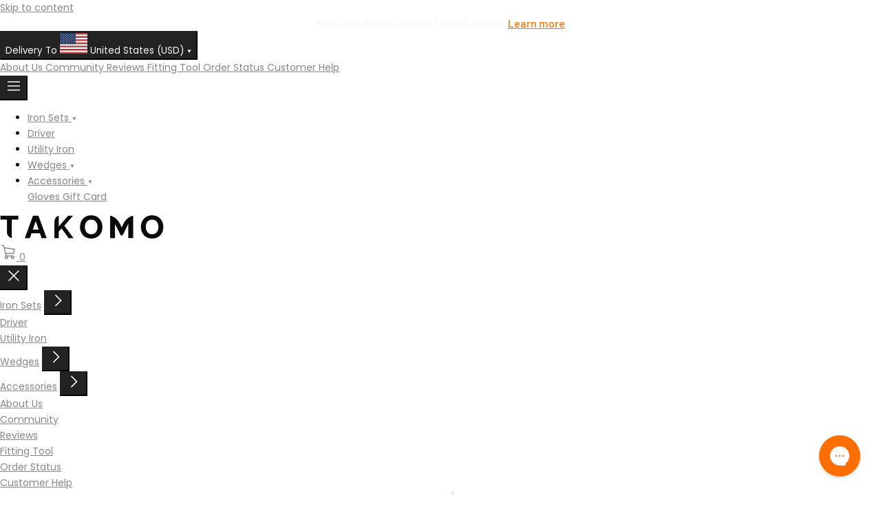

--- FILE ---
content_type: text/html; charset=utf-8
request_url: https://takomogolf.com/pages/newsletter
body_size: 61607
content:
<!doctype html><html
	class="t4sp-theme t4s-wrapper__full_width rtl_false swatch_color_style_2 pr_border_style_1 pr_img_effect_2 enable_eff_img1_true badge_shape_2 css_for_wis_app_false shadow_round_img_false t4s-header__categories is-remove-unavai-2 t4_compare_false t4s-cart-count-0 t4s-pr-ellipsis-false
 no-js l-scrollbar"
	lang="en"
	
>
	<head>
		
		<script src="https://cdn-cookieyes.com/common/shopify.js"></script>

		<!-- Start cookieyes banner -->
		<script
			id="cookieyes"
			type="text/javascript"
			src="https://cdn-cookieyes.com/client_data/417e997d4a858a5b9bc3e431/script.js"
		></script>
		<script>
			//This code redirects users that are meant to go to EU on their first visit, and only shows the popup if they come back to the site again:
			const easylocationRedirect = async () => {
				const waitForLibrary = async (checkingFunction, timeout = 10000, interval = 500) => {
					const startTime = Date.now()

					return new Promise((resolve, reject) => {
						const checkExistence = () => {
							if (checkingFunction()) {
								resolve()
							} else if (Date.now() - startTime > timeout) {
								reject(new Error('Element could not load within the time'))
							} else {
								setTimeout(checkExistence, interval)
							}
						}
						checkExistence()
					})
				}

				function getCookie(cname) {
					let name = cname + '='
					let decodedCookie = decodeURIComponent(document.cookie)
					let ca = decodedCookie.split(';')
					for (let i = 0; i < ca.length; i++) {
						let c = ca[i]
						while (c.charAt(0) == ' ') {
							c = c.substring(1)
						}
						if (c.indexOf(name) == 0) {
							return c.substring(name.length, c.length)
						}
					}
					return ''
				}

				function setCookie(cname, cvalue, exdays) {
					const d = new Date()
					d.setTime(d.getTime() + exdays * 24 * 60 * 60 * 1000)
					let expires = 'expires=' + d.toUTCString()
					document.cookie = cname + '=' + cvalue + ';' + expires + ';path=/'
				}

				try {
					const easylocationChecker = () => {
						return typeof easylocation != 'undefined' && easylocation.locationData
					}
					await waitForLibrary(easylocationChecker)
					//console.log("Easylocation loaded")
					const storeRule = easylocation.loadParameters()
					if (!storeRule || !storeRule.length) return
					document.querySelector('#geoip-banner')
						? (document.querySelector('#geoip-banner').style.display = 'none')
						: ''

					//Check if user is meant to be shown the modal:
					if (easylocation.compareCountries(storeRule[0])) {
						//Popup is meant to be shown:
						const alreadyRedirectedToEUOnce = !!getCookie('wasRedirectedToEU')
						if (alreadyRedirectedToEUOnce) {
							//User was already redirected once, so show modal this time instead(default)
							document.querySelector('#geoip-banner')
								? (document.querySelector('#geoip-banner').style.display = '')
								: ''
						} else {
							//First time, so redirect user:
							setCookie('wasRedirectedToEU', true, 7)
							window.location.href = storeRule[0].link
						}
					}
				} catch (error) {
					console.error(error)
				}
			}
			easylocationRedirect()
		</script>
		<!-- End cookieyes banner -->

		

		<meta name="google-site-verification" content="1ztxKw4c-iNatrqP_-m5N28FQqTVfBnrkzifK55ULgE">
		<meta name="google-site-verification" content="A6Bw1XUOMRLlId9hB71mKu3IIAZi1bxKeTWVcDaV5Bw">
		<link rel="preconnect dns-prefetch" href="https://api.config-security.com/" crossorigin>

		

		<link rel="preconnect" href="https://fonts.googleapis.com">
		<link rel="preconnect" href="https://fonts.gstatic.com" crossorigin>
		<link
			href="https://fonts.googleapis.com/css2?family=Barlow+Condensed:ital,wght@0,100;0,200;0,300;0,400;0,500;0,600;0,700;0,800;0,900;1,100;1,200;1,300;1,400;1,500;1,600;1,700;1,800;1,900&family=Barlow:ital,wght@0,100;0,200;0,300;0,400;0,500;0,600;0,700;0,800;0,900;1,100;1,200;1,300;1,400;1,500;1,600;1,700;1,800;1,900&display=swap"
			rel="stylesheet"
		>

		

		<meta name="google-site-verification" content="DTLVHHuahMMf85o4lgm3Xg1BTF7AW6kvjUZEggFcFdU">
 
<meta charset="utf-8">
		<meta http-equiv="X-UA-Compatible" content="IE=edge">
		<meta
			name="viewport"
			content="width=device-width, initial-scale=1, height=device-height, minimum-scale=1.0, maximum-scale=1.0"
		>
		<meta name="theme-color" content="#fff">
		<link rel="canonical" href="https://takomogolf.com/pages/newsletter">
		<link rel="preconnect" href="https://cdn.shopify.com" crossorigin><link rel="shortcut icon" type="image/png" href="//takomogolf.com/cdn/shop/files/Takomo_Favicon.png?v=1754414196&width=32"><link
				rel="apple-touch-icon-precomposed"
				type="image/png"
				sizes="152x152"
				href="//takomogolf.com/cdn/shop/files/Takomo_Favicon_Retina.png?v=1754415058&width=152"
			><title>Join the Insider List Newsletter - Takomo Golf</title>
			<meta
				name="description"
				content="Spice up your inbox with the totally non-corporate insider newsletter. Be the first to know about inventory updates and new product releases."
			>
<meta name="keywords" content="Join the Insider List Newsletter - Takomo Golf, Takomo Golf, takomogolf.com"><meta name="author" content="Takomo">

<meta property="og:site_name" content="Takomo Golf">
<meta property="og:url" content="https://takomogolf.com/pages/newsletter">
<meta property="og:title" content="Join the Insider List Newsletter - Takomo Golf">
<meta property="og:type" content="website">
<meta property="og:description" content="Spice up your inbox with the totally non-corporate insider newsletter. Be the first to know about inventory updates and new product releases."><meta property="og:image" content="http://takomogolf.com/cdn/shop/files/takomo-logotype-16px_1.svg?v=1741944515">
	<meta property="og:image:secure_url" content="https://takomogolf.com/cdn/shop/files/takomo-logotype-16px_1.svg?v=1741944515">
	<meta property="og:image:width" content="106">
	<meta property="og:image:height" content="16"><meta name="twitter:site" content="@takomogolf"><meta name="twitter:card" content="summary_large_image">
<meta name="twitter:title" content="Join the Insider List Newsletter - Takomo Golf">
<meta name="twitter:description" content="Spice up your inbox with the totally non-corporate insider newsletter. Be the first to know about inventory updates and new product releases.">
<script>window.performance && window.performance.mark && window.performance.mark('shopify.content_for_header.start');</script><meta name="google-site-verification" content="1ztxKw4c-iNatrqP_-m5N28FQqTVfBnrkzifK55ULgE">
<meta id="shopify-digital-wallet" name="shopify-digital-wallet" content="/70138921157/digital_wallets/dialog">
<meta name="shopify-checkout-api-token" content="ae7aca7566199dd48c1753222e69d219">
<script async="async" src="/checkouts/internal/preloads.js?locale=en-US"></script>
<link rel="preconnect" href="https://shop.app" crossorigin="anonymous">
<script async="async" src="https://shop.app/checkouts/internal/preloads.js?locale=en-US&shop_id=70138921157" crossorigin="anonymous"></script>
<script id="apple-pay-shop-capabilities" type="application/json">{"shopId":70138921157,"countryCode":"US","currencyCode":"USD","merchantCapabilities":["supports3DS"],"merchantId":"gid:\/\/shopify\/Shop\/70138921157","merchantName":"Takomo Golf","requiredBillingContactFields":["postalAddress","email","phone"],"requiredShippingContactFields":["postalAddress","email","phone"],"shippingType":"shipping","supportedNetworks":["visa","masterCard","amex","discover","elo","jcb"],"total":{"type":"pending","label":"Takomo Golf","amount":"1.00"},"shopifyPaymentsEnabled":true,"supportsSubscriptions":true}</script>
<script id="shopify-features" type="application/json">{"accessToken":"ae7aca7566199dd48c1753222e69d219","betas":["rich-media-storefront-analytics"],"domain":"takomogolf.com","predictiveSearch":true,"shopId":70138921157,"locale":"en"}</script>
<script>var Shopify = Shopify || {};
Shopify.shop = "takomo-merged.myshopify.com";
Shopify.locale = "en";
Shopify.currency = {"active":"USD","rate":"1.0"};
Shopify.country = "US";
Shopify.theme = {"name":"takomo-shopify\/1-7-2026","id":153076039877,"schema_name":"Kalles","schema_version":"4.1.4","theme_store_id":null,"role":"main"};
Shopify.theme.handle = "null";
Shopify.theme.style = {"id":null,"handle":null};
Shopify.cdnHost = "takomogolf.com/cdn";
Shopify.routes = Shopify.routes || {};
Shopify.routes.root = "/";</script>
<script type="module">!function(o){(o.Shopify=o.Shopify||{}).modules=!0}(window);</script>
<script>!function(o){function n(){var o=[];function n(){o.push(Array.prototype.slice.apply(arguments))}return n.q=o,n}var t=o.Shopify=o.Shopify||{};t.loadFeatures=n(),t.autoloadFeatures=n()}(window);</script>
<script>
  window.ShopifyPay = window.ShopifyPay || {};
  window.ShopifyPay.apiHost = "shop.app\/pay";
  window.ShopifyPay.redirectState = null;
</script>
<script id="shop-js-analytics" type="application/json">{"pageType":"page"}</script>
<script defer="defer" async type="module" src="//takomogolf.com/cdn/shopifycloud/shop-js/modules/v2/client.init-shop-cart-sync_BT-GjEfc.en.esm.js"></script>
<script defer="defer" async type="module" src="//takomogolf.com/cdn/shopifycloud/shop-js/modules/v2/chunk.common_D58fp_Oc.esm.js"></script>
<script defer="defer" async type="module" src="//takomogolf.com/cdn/shopifycloud/shop-js/modules/v2/chunk.modal_xMitdFEc.esm.js"></script>
<script type="module">
  await import("//takomogolf.com/cdn/shopifycloud/shop-js/modules/v2/client.init-shop-cart-sync_BT-GjEfc.en.esm.js");
await import("//takomogolf.com/cdn/shopifycloud/shop-js/modules/v2/chunk.common_D58fp_Oc.esm.js");
await import("//takomogolf.com/cdn/shopifycloud/shop-js/modules/v2/chunk.modal_xMitdFEc.esm.js");

  window.Shopify.SignInWithShop?.initShopCartSync?.({"fedCMEnabled":true,"windoidEnabled":true});

</script>
<script>
  window.Shopify = window.Shopify || {};
  if (!window.Shopify.featureAssets) window.Shopify.featureAssets = {};
  window.Shopify.featureAssets['shop-js'] = {"shop-cart-sync":["modules/v2/client.shop-cart-sync_DZOKe7Ll.en.esm.js","modules/v2/chunk.common_D58fp_Oc.esm.js","modules/v2/chunk.modal_xMitdFEc.esm.js"],"init-fed-cm":["modules/v2/client.init-fed-cm_B6oLuCjv.en.esm.js","modules/v2/chunk.common_D58fp_Oc.esm.js","modules/v2/chunk.modal_xMitdFEc.esm.js"],"shop-cash-offers":["modules/v2/client.shop-cash-offers_D2sdYoxE.en.esm.js","modules/v2/chunk.common_D58fp_Oc.esm.js","modules/v2/chunk.modal_xMitdFEc.esm.js"],"shop-login-button":["modules/v2/client.shop-login-button_QeVjl5Y3.en.esm.js","modules/v2/chunk.common_D58fp_Oc.esm.js","modules/v2/chunk.modal_xMitdFEc.esm.js"],"pay-button":["modules/v2/client.pay-button_DXTOsIq6.en.esm.js","modules/v2/chunk.common_D58fp_Oc.esm.js","modules/v2/chunk.modal_xMitdFEc.esm.js"],"shop-button":["modules/v2/client.shop-button_DQZHx9pm.en.esm.js","modules/v2/chunk.common_D58fp_Oc.esm.js","modules/v2/chunk.modal_xMitdFEc.esm.js"],"avatar":["modules/v2/client.avatar_BTnouDA3.en.esm.js"],"init-windoid":["modules/v2/client.init-windoid_CR1B-cfM.en.esm.js","modules/v2/chunk.common_D58fp_Oc.esm.js","modules/v2/chunk.modal_xMitdFEc.esm.js"],"init-shop-for-new-customer-accounts":["modules/v2/client.init-shop-for-new-customer-accounts_C_vY_xzh.en.esm.js","modules/v2/client.shop-login-button_QeVjl5Y3.en.esm.js","modules/v2/chunk.common_D58fp_Oc.esm.js","modules/v2/chunk.modal_xMitdFEc.esm.js"],"init-shop-email-lookup-coordinator":["modules/v2/client.init-shop-email-lookup-coordinator_BI7n9ZSv.en.esm.js","modules/v2/chunk.common_D58fp_Oc.esm.js","modules/v2/chunk.modal_xMitdFEc.esm.js"],"init-shop-cart-sync":["modules/v2/client.init-shop-cart-sync_BT-GjEfc.en.esm.js","modules/v2/chunk.common_D58fp_Oc.esm.js","modules/v2/chunk.modal_xMitdFEc.esm.js"],"shop-toast-manager":["modules/v2/client.shop-toast-manager_DiYdP3xc.en.esm.js","modules/v2/chunk.common_D58fp_Oc.esm.js","modules/v2/chunk.modal_xMitdFEc.esm.js"],"init-customer-accounts":["modules/v2/client.init-customer-accounts_D9ZNqS-Q.en.esm.js","modules/v2/client.shop-login-button_QeVjl5Y3.en.esm.js","modules/v2/chunk.common_D58fp_Oc.esm.js","modules/v2/chunk.modal_xMitdFEc.esm.js"],"init-customer-accounts-sign-up":["modules/v2/client.init-customer-accounts-sign-up_iGw4briv.en.esm.js","modules/v2/client.shop-login-button_QeVjl5Y3.en.esm.js","modules/v2/chunk.common_D58fp_Oc.esm.js","modules/v2/chunk.modal_xMitdFEc.esm.js"],"shop-follow-button":["modules/v2/client.shop-follow-button_CqMgW2wH.en.esm.js","modules/v2/chunk.common_D58fp_Oc.esm.js","modules/v2/chunk.modal_xMitdFEc.esm.js"],"checkout-modal":["modules/v2/client.checkout-modal_xHeaAweL.en.esm.js","modules/v2/chunk.common_D58fp_Oc.esm.js","modules/v2/chunk.modal_xMitdFEc.esm.js"],"shop-login":["modules/v2/client.shop-login_D91U-Q7h.en.esm.js","modules/v2/chunk.common_D58fp_Oc.esm.js","modules/v2/chunk.modal_xMitdFEc.esm.js"],"lead-capture":["modules/v2/client.lead-capture_BJmE1dJe.en.esm.js","modules/v2/chunk.common_D58fp_Oc.esm.js","modules/v2/chunk.modal_xMitdFEc.esm.js"],"payment-terms":["modules/v2/client.payment-terms_Ci9AEqFq.en.esm.js","modules/v2/chunk.common_D58fp_Oc.esm.js","modules/v2/chunk.modal_xMitdFEc.esm.js"]};
</script>
<script>(function() {
  var isLoaded = false;
  function asyncLoad() {
    if (isLoaded) return;
    isLoaded = true;
    var urls = ["https:\/\/crossborder-integration.global-e.com\/resources\/js\/app?shop=takomo-merged.myshopify.com","\/\/cdn.shopify.com\/proxy\/0b3a1767c075d41a22a065350f8b9ff4202838645a886dd34612bedc58434d7b\/web.global-e.com\/merchant\/storefrontattributes?merchantid=2067\u0026shop=takomo-merged.myshopify.com\u0026sp-cache-control=cHVibGljLCBtYXgtYWdlPTkwMA","https:\/\/cdn.zigpoll.com\/zigpoll-shopify-embed.js?accountId=67c1b0de811697d236619b54\u0026shop=takomo-merged.myshopify.com"];
    for (var i = 0; i < urls.length; i++) {
      var s = document.createElement('script');
      s.type = 'text/javascript';
      s.async = true;
      s.src = urls[i];
      var x = document.getElementsByTagName('script')[0];
      x.parentNode.insertBefore(s, x);
    }
  };
  if(window.attachEvent) {
    window.attachEvent('onload', asyncLoad);
  } else {
    window.addEventListener('load', asyncLoad, false);
  }
})();</script>
<script id="__st">var __st={"a":70138921157,"offset":7200,"reqid":"c4b314e3-d1bf-448c-81b5-2d5a4091579c-1769108916","pageurl":"takomogolf.com\/pages\/newsletter","s":"pages-110162903237","u":"97c397df2846","p":"page","rtyp":"page","rid":110162903237};</script>
<script>window.ShopifyPaypalV4VisibilityTracking = true;</script>
<script id="captcha-bootstrap">!function(){'use strict';const t='contact',e='account',n='new_comment',o=[[t,t],['blogs',n],['comments',n],[t,'customer']],c=[[e,'customer_login'],[e,'guest_login'],[e,'recover_customer_password'],[e,'create_customer']],r=t=>t.map((([t,e])=>`form[action*='/${t}']:not([data-nocaptcha='true']) input[name='form_type'][value='${e}']`)).join(','),a=t=>()=>t?[...document.querySelectorAll(t)].map((t=>t.form)):[];function s(){const t=[...o],e=r(t);return a(e)}const i='password',u='form_key',d=['recaptcha-v3-token','g-recaptcha-response','h-captcha-response',i],f=()=>{try{return window.sessionStorage}catch{return}},m='__shopify_v',_=t=>t.elements[u];function p(t,e,n=!1){try{const o=window.sessionStorage,c=JSON.parse(o.getItem(e)),{data:r}=function(t){const{data:e,action:n}=t;return t[m]||n?{data:e,action:n}:{data:t,action:n}}(c);for(const[e,n]of Object.entries(r))t.elements[e]&&(t.elements[e].value=n);n&&o.removeItem(e)}catch(o){console.error('form repopulation failed',{error:o})}}const l='form_type',E='cptcha';function T(t){t.dataset[E]=!0}const w=window,h=w.document,L='Shopify',v='ce_forms',y='captcha';let A=!1;((t,e)=>{const n=(g='f06e6c50-85a8-45c8-87d0-21a2b65856fe',I='https://cdn.shopify.com/shopifycloud/storefront-forms-hcaptcha/ce_storefront_forms_captcha_hcaptcha.v1.5.2.iife.js',D={infoText:'Protected by hCaptcha',privacyText:'Privacy',termsText:'Terms'},(t,e,n)=>{const o=w[L][v],c=o.bindForm;if(c)return c(t,g,e,D).then(n);var r;o.q.push([[t,g,e,D],n]),r=I,A||(h.body.append(Object.assign(h.createElement('script'),{id:'captcha-provider',async:!0,src:r})),A=!0)});var g,I,D;w[L]=w[L]||{},w[L][v]=w[L][v]||{},w[L][v].q=[],w[L][y]=w[L][y]||{},w[L][y].protect=function(t,e){n(t,void 0,e),T(t)},Object.freeze(w[L][y]),function(t,e,n,w,h,L){const[v,y,A,g]=function(t,e,n){const i=e?o:[],u=t?c:[],d=[...i,...u],f=r(d),m=r(i),_=r(d.filter((([t,e])=>n.includes(e))));return[a(f),a(m),a(_),s()]}(w,h,L),I=t=>{const e=t.target;return e instanceof HTMLFormElement?e:e&&e.form},D=t=>v().includes(t);t.addEventListener('submit',(t=>{const e=I(t);if(!e)return;const n=D(e)&&!e.dataset.hcaptchaBound&&!e.dataset.recaptchaBound,o=_(e),c=g().includes(e)&&(!o||!o.value);(n||c)&&t.preventDefault(),c&&!n&&(function(t){try{if(!f())return;!function(t){const e=f();if(!e)return;const n=_(t);if(!n)return;const o=n.value;o&&e.removeItem(o)}(t);const e=Array.from(Array(32),(()=>Math.random().toString(36)[2])).join('');!function(t,e){_(t)||t.append(Object.assign(document.createElement('input'),{type:'hidden',name:u})),t.elements[u].value=e}(t,e),function(t,e){const n=f();if(!n)return;const o=[...t.querySelectorAll(`input[type='${i}']`)].map((({name:t})=>t)),c=[...d,...o],r={};for(const[a,s]of new FormData(t).entries())c.includes(a)||(r[a]=s);n.setItem(e,JSON.stringify({[m]:1,action:t.action,data:r}))}(t,e)}catch(e){console.error('failed to persist form',e)}}(e),e.submit())}));const S=(t,e)=>{t&&!t.dataset[E]&&(n(t,e.some((e=>e===t))),T(t))};for(const o of['focusin','change'])t.addEventListener(o,(t=>{const e=I(t);D(e)&&S(e,y())}));const B=e.get('form_key'),M=e.get(l),P=B&&M;t.addEventListener('DOMContentLoaded',(()=>{const t=y();if(P)for(const e of t)e.elements[l].value===M&&p(e,B);[...new Set([...A(),...v().filter((t=>'true'===t.dataset.shopifyCaptcha))])].forEach((e=>S(e,t)))}))}(h,new URLSearchParams(w.location.search),n,t,e,['guest_login'])})(!0,!0)}();</script>
<script integrity="sha256-4kQ18oKyAcykRKYeNunJcIwy7WH5gtpwJnB7kiuLZ1E=" data-source-attribution="shopify.loadfeatures" defer="defer" src="//takomogolf.com/cdn/shopifycloud/storefront/assets/storefront/load_feature-a0a9edcb.js" crossorigin="anonymous"></script>
<script crossorigin="anonymous" defer="defer" src="//takomogolf.com/cdn/shopifycloud/storefront/assets/shopify_pay/storefront-65b4c6d7.js?v=20250812"></script>
<script data-source-attribution="shopify.dynamic_checkout.dynamic.init">var Shopify=Shopify||{};Shopify.PaymentButton=Shopify.PaymentButton||{isStorefrontPortableWallets:!0,init:function(){window.Shopify.PaymentButton.init=function(){};var t=document.createElement("script");t.src="https://takomogolf.com/cdn/shopifycloud/portable-wallets/latest/portable-wallets.en.js",t.type="module",document.head.appendChild(t)}};
</script>
<script data-source-attribution="shopify.dynamic_checkout.buyer_consent">
  function portableWalletsHideBuyerConsent(e){var t=document.getElementById("shopify-buyer-consent"),n=document.getElementById("shopify-subscription-policy-button");t&&n&&(t.classList.add("hidden"),t.setAttribute("aria-hidden","true"),n.removeEventListener("click",e))}function portableWalletsShowBuyerConsent(e){var t=document.getElementById("shopify-buyer-consent"),n=document.getElementById("shopify-subscription-policy-button");t&&n&&(t.classList.remove("hidden"),t.removeAttribute("aria-hidden"),n.addEventListener("click",e))}window.Shopify?.PaymentButton&&(window.Shopify.PaymentButton.hideBuyerConsent=portableWalletsHideBuyerConsent,window.Shopify.PaymentButton.showBuyerConsent=portableWalletsShowBuyerConsent);
</script>
<script data-source-attribution="shopify.dynamic_checkout.cart.bootstrap">document.addEventListener("DOMContentLoaded",(function(){function t(){return document.querySelector("shopify-accelerated-checkout-cart, shopify-accelerated-checkout")}if(t())Shopify.PaymentButton.init();else{new MutationObserver((function(e,n){t()&&(Shopify.PaymentButton.init(),n.disconnect())})).observe(document.body,{childList:!0,subtree:!0})}}));
</script>
<link id="shopify-accelerated-checkout-styles" rel="stylesheet" media="screen" href="https://takomogolf.com/cdn/shopifycloud/portable-wallets/latest/accelerated-checkout-backwards-compat.css" crossorigin="anonymous">
<style id="shopify-accelerated-checkout-cart">
        #shopify-buyer-consent {
  margin-top: 1em;
  display: inline-block;
  width: 100%;
}

#shopify-buyer-consent.hidden {
  display: none;
}

#shopify-subscription-policy-button {
  background: none;
  border: none;
  padding: 0;
  text-decoration: underline;
  font-size: inherit;
  cursor: pointer;
}

#shopify-subscription-policy-button::before {
  box-shadow: none;
}

      </style>

<script>window.performance && window.performance.mark && window.performance.mark('shopify.content_for_header.end');</script>

		<script src="//takomogolf.com/cdn/shop/t/46/assets/lazysizes.min.js?v=83289260111445824691767704740" async="async"></script>
		<script src="//takomogolf.com/cdn/shop/t/46/assets/global.min.js?v=134714404857134342901767704739" defer="defer"></script>

		<script src="//takomogolf.com/cdn/shop/t/46/assets/A-old-codes.js?v=35736304637040564961767704739" defer="defer"></script>
		<script src="//takomogolf.com/cdn/shop/t/46/assets/A-global.js?v=52953241906256285131767704740" defer="defer"></script>
		<script src="//takomogolf.com/cdn/shop/t/46/assets/A-header.js?v=12492714390212276621767704741" defer="defer"></script>

		
<link rel="preconnect" href="https://fonts.googleapis.com">
	<link rel="preconnect" href="https://fonts.gstatic.com" crossorigin><link
		rel="stylesheet"
		href="https://fonts.googleapis.com/css?family=Poppins:300,300i,400,400i,500,500i,600,600i,700,700i,800,800i|Libre+Baskerville:300,300i,400,400i,500,500i,600,600i,700,700i,800,800i&display=swap"
		media="print"
		onload="this.media='all'"
	><link href="//takomogolf.com/cdn/shop/t/46/assets/base.css?v=54795959764626585481767704742" rel="stylesheet" type="text/css" media="all" /><style data-shopify>:root {
	     /* CSS Variables */
	    --wrapper-mw      : 1420px;
	    --font-family-1   : Poppins;
	    --font-family-2   : Poppins;
	    --font-family-3   : Libre Baskerville;
	    --font-body-family   : Poppins;
	    --font-heading-family: Poppins;
	   

	    --t4s-success-color       : #428445;
	    --t4s-success-color-rgb   : 66, 132, 69;
	    --t4s-warning-color       : #e0b252;
	    --t4s-warning-color-rgb   : 224, 178, 82;
	    --t4s-error-color         : #EB001B;
	    --t4s-error-color-rgb     : 235, 0, 27;
	    --t4s-light-color         : #ffffff;
	    --t4s-dark-color          : #222222;
	    --t4s-highlight-color     : #ec0101;
	    --t4s-tooltip-background  : #383838;
	    --t4s-tooltip-color       : #fff;
	    --primary-sw-color        : #0b0b0b;
	    --primary-sw-color-rgb    : 11, 11, 11;
	    --border-sw-color         : #ddd;
	    --secondary-sw-color      : #0b0b0b;
	    --primary-price-color     : #ec0101;
	    --secondary-price-color   : #878787;

	    --t4s-body-background     : #fff;
	    --text-color              : #0b0b0b;
	    --text-color-rgb          : 11, 11, 11;
	    --heading-color           : #222222;
	    --accent-color            : #0b0b0b;
	    --accent-color-rgb        : 11, 11, 11;
	    --accent-color-darken     : #000000;
	    --accent-color-hover      : var(--accent-color-darken);
	    --secondary-color         : #8e8e8e;
	    --secondary-color-rgb     : 142, 142, 142;
	    --link-color              : #878787;
	    --link-color-hover        : #878787;
	    --border-color            : #ddd;
	    --border-color-rgb        : 221, 221, 221;
	    --border-primary-color    : #333;
	    --button-background       : #222;
	    --button-color            : #fff;
	    --button-background-hover : #0b0b0b;
	    --button-color-hover      : #fff;

	    --sale-badge-background    : #ff4e00;
	    --sale-badge-color         : #fff;
	    --new-badge-background     : #f70000;
	    --new-badge-color          : #fff;
	    --preorder-badge-background: #818181;
	    --preorder-badge-color     : #fff;
	    --soldout-badge-background : #999999;
	    --soldout-badge-color      : #fff;
	    --custom-badge-background  : #fc8008;
	    --custom-badge-color       : #fff;/* Shopify related variables */
	    --payment-terms-background-color: ;

	    --lz-background: #f5f5f5;
	    --lz-img: url("//takomogolf.com/cdn/shop/t/46/assets/t4s_loader.svg?v=111115509287537986261767705446");--l-font-heading-family: "Barlow Condensed", sans-serif;
	  --l-font-body-family: "Barlow", sans-serif;

	  --l-font-heading-weight: 700;
	  --l-font-body-weight: 400;

	  --l-container-gap-mobile: 15px;
	  --l-container-gap-desktop: 20px;

	  --l-font-heading-family: "Barlow Condensed", sans-serif;
	  --l-font-body-family: "Barlow", sans-serif;
	  --l-text-font-family: "Barlow", sans-serif;
	  --l-rte-font-family: "Barlow", sans-serif;

	  --l-font-heading-weight: 700;
	  --l-font-body-weight: 400;

	  --l-rte-lh-mobile: 1.5;
	  --l-text-lh-mobile: 1.2;

	  --l-heading-h1-size-mobile: 32px;
	  --l-heading-h1-size-tablet: 40px;
	  --l-heading-h1-size-desktop: 48px;
	  --l-heading-h1-mb-mobile: 14px;

	  --l-heading-h2-size-mobile: 28px;
	  --l-heading-h2-size-tablet: 34px;
	  --l-heading-h2-size-desktop: 40px;
	  --l-heading-h2-mb-mobile: 14px;

	  --l-heading-h3-size-mobile: 24px;
	  --l-heading-h3-size-tablet: 30px;
	  --l-heading-h3-size-desktop: 36px;
	  --l-heading-h3-mb-mobile: 14px;

	  --l-heading-h4-size-mobile: 20px;
	  --l-heading-h4-size-tablet: 24px;
	  --l-heading-h4-size-desktop: 28px;
	  --l-heading-h4-mb-mobile: 14px;

	  --l-heading-h5-size-mobile: 18px;
	  --l-heading-h5-size-tablet: 20px;
	  --l-heading-h5-size-desktop: 24px;
	  --l-heading-h5-mb-mobile: 14px;

	  --l-heading-h6-size-mobile: 16px;
	  --l-heading-h6-size-tablet: 18px;
	  --l-heading-h6-size-desktop: 20px;
	  --l-heading-h6-mb-mobile: 14px;
	}

	html {
	  font-size: 62.5%;
	  height: 100%;
	}

	body {
	  margin: 0;
	  overflow-x: hidden;
	  font-size:14px;
	  letter-spacing: 0px;
	  color: var(--text-color);
	  font-family: var(--font-body-family);
	  line-height: 1.7;
	  font-weight: 400;
	  -webkit-font-smoothing: auto;
	  -moz-osx-font-smoothing: auto;
	}

	h1, h2, h3, h4, h5, h6, .t4s_as_title {
	  color: var(--heading-color);
	  font-family: var(--font-heading-family);
	  line-height: 1.4;
	  font-weight: 600;
	  letter-spacing: 0px;
	}
	h1 { font-size: 37px }
	h2 { font-size: 29px }
	h3 { font-size: 23px }
	h4 { font-size: 18px }
	h5 { font-size: 17px }
	h6 { font-size: 15.5px }
	a,.t4s_as_link {
	  color: var(--link-color);
	}
	a:hover,.t4s_as_link:hover {
	  color: var(--link-color-hover);
	}
	button,
	input,
	optgroup,
	select,
	textarea {
	  border-color: var(--border-color);
	}
	.t4s_as_button,
	button,
	input[type="button"]:not(.t4s-btn),
	input[type="reset"],
	input[type="submit"]:not(.t4s-btn) {
	  font-family: var(--font-button-family);
	  color: var(--button-color);
	  background-color: var(--button-background);
	  border-color: var(--button-background);
	}
	.t4s_as_button:hover,
	button:not(.l-button-reset):hover,
	input[type="button"]:not(.t4s-btn):hover,
	input[type="reset"]:hover,
	input[type="submit"]:not(.t4s-btn):hover  {
	  color: var(--button-color-hover);
	  background-color: var(--button-background-hover);
	  border-color: var(--button-background-hover);
	}

	.t4s-cp,.t4s-color-accent { color : var(--accent-color) }.t4s-ct,.t4s-color-text { color : var(--text-color) }.t4s-ch,.t4ss-color-heading { color : var(--heading-color) }.t4s-csecondary { color : var(--secondary-color) }

	.t4s-fnt-fm-1 {
	  font-family: var(--font-family-1) !important;
	}
	.t4s-fnt-fm-2 {
	  font-family: var(--font-family-2) !important;
	}
	.t4s-fnt-fm-3 {
	  font-family: var(--font-family-3) !important;
	}
	.t4s-cr {
	    color: var(--t4s-highlight-color);
	}
	.t4s-price__sale { color: var(--primary-price-color); }.t4s-fix-overflow.t4s-row { max-width: 100vw;margin-left: auto;margin-right: auto;}.lazyloadt4s-opt {opacity: 1 !important;transition: opacity 0s, transform 1s !important;}.t4s-d-block {display: block;}.t4s-d-none {display: none;}@media (min-width: 768px) {.t4s-d-md-block {display: block;}.t4s-d-md-none {display: none;}}@media (min-width: 1025px) {.t4s-d-lg-block {display: block;}.t4s-d-lg-none {display: none;}}</style><script>
	const t4sXMLHttpRequest = window.XMLHttpRequest, documentElementT4s = document.documentElement; documentElementT4s.className = documentElementT4s.className.replace('no-js', 'js');function loadImageT4s(_this) { _this.classList.add('lazyloadt4sed')};(function() { const matchMediaHoverT4s = (window.matchMedia('(-moz-touch-enabled: 1), (hover: none)')).matches; documentElementT4s.className += ((window.CSS && window.CSS.supports('(position: sticky) or (position: -webkit-sticky)')) ? ' t4sp-sticky' : ' t4sp-no-sticky'); documentElementT4s.className += matchMediaHoverT4s ? ' t4sp-no-hover' : ' t4sp-hover'; window.onpageshow = function() { if (performance.navigation.type === 2) {document.dispatchEvent(new CustomEvent('cart:refresh'))} }; if (!matchMediaHoverT4s && window.width > 1024) { document.addEventListener('mousemove', function(evt) { documentElementT4s.classList.replace('t4sp-no-hover','t4sp-hover'); document.dispatchEvent(new CustomEvent('theme:hover')); }, {once : true} ); } }());</script><script>
	window.LTATheme = {
		routes: {
			shopUrl: 'https://takomogolf.com',
			root: '/',
			cart_add_url: '/cart/add',
			cart_change_url: '/cart/change',
			cart_update_url: '/cart/update',
			cart_url: '/cart',
			predictive_search_url: '/search/suggest',
		},
		variantStrings: {
			addToCart: `Add to cart`,
			soldOut: `Out of stock`,
			preOrder: `Add to cart`,
			unavailable: `Unavailable`,
			unavailable_with_option: `[value] - Unavailable`,
		},
		money: {
			format: '${{amount}}',
			formatWithDelimiters: '$0',
		},
	}
</script>
<link href="//takomogolf.com/cdn/shop/t/46/assets/theme.css?v=183926051321877221391767704741" rel="stylesheet" type="text/css" media="all" />
		<link href="//takomogolf.com/cdn/shop/t/46/assets/A-custom.css?v=131323826751444456441767704739" rel="stylesheet" type="text/css" media="all" />

		<script>
			window.igSettings = {
				useDataLayer: true,
			}
			window.Shopify = window.Shopify || {theme: {id: 153076039877, role: 'main' } };
			window._template = {
			    directory: "",
			    name: "page",
			    suffix: "newsletter"
			};
		</script>
		<script
			type="module"
			blocking="render"
			fetchpriority="high"
			src="https://cdn.intelligems.io/esm/eb235b7449d2/bundle.js"
			async
		></script>

		<style type='text/css'>
    :root {--delivery-country-image-url:url("https://dc.codericp.com/delivery/code_f.png");}
    .icon-ad_f{background-image:var(--delivery-country-image-url);background-position:0 0;width:20px;height:12px}.icon-ae_f{background-image:var(--delivery-country-image-url);background-position:-21px 0;width:20px;height:12px}.icon-af_f{background-image:var(--delivery-country-image-url);background-position:0 -13px;width:20px;height:12px}.icon-ag_f{background-image:var(--delivery-country-image-url);background-position:-21px -13px;width:20px;height:12px}.icon-ai_f{background-image:var(--delivery-country-image-url);background-position:0 -26px;width:20px;height:12px}.icon-al_f{background-image:var(--delivery-country-image-url);background-position:-21px -26px;width:20px;height:12px}.icon-am_f{background-image:var(--delivery-country-image-url);background-position:-42px 0;width:20px;height:12px}.icon-ao_f{background-image:var(--delivery-country-image-url);background-position:-42px -13px;width:20px;height:12px}.icon-aq_f{background-image:var(--delivery-country-image-url);background-position:-42px -26px;width:20px;height:12px}.icon-ar_f{background-image:var(--delivery-country-image-url);background-position:0 -39px;width:20px;height:12px}.icon-as_f{background-image:var(--delivery-country-image-url);background-position:-21px -39px;width:20px;height:12px}.icon-at_f{background-image:var(--delivery-country-image-url);background-position:-42px -39px;width:20px;height:12px}.icon-au_f{background-image:var(--delivery-country-image-url);background-position:-63px 0;width:20px;height:12px}.icon-aw_f{background-image:var(--delivery-country-image-url);background-position:-63px -13px;width:20px;height:12px}.icon-ax_f{background-image:var(--delivery-country-image-url);background-position:-63px -26px;width:20px;height:12px}.icon-az_f{background-image:var(--delivery-country-image-url);background-position:-63px -39px;width:20px;height:12px}.icon-ba_f{background-image:var(--delivery-country-image-url);background-position:0 -52px;width:20px;height:12px}.icon-bb_f{background-image:var(--delivery-country-image-url);background-position:-21px -52px;width:20px;height:12px}.icon-bd_f{background-image:var(--delivery-country-image-url);background-position:-42px -52px;width:20px;height:12px}.icon-be_f{background-image:var(--delivery-country-image-url);background-position:-63px -52px;width:20px;height:12px}.icon-bf_f{background-image:var(--delivery-country-image-url);background-position:0 -65px;width:20px;height:12px}.icon-bg_f{background-image:var(--delivery-country-image-url);background-position:-21px -65px;width:20px;height:12px}.icon-bh_f{background-image:var(--delivery-country-image-url);background-position:-42px -65px;width:20px;height:12px}.icon-bi_f{background-image:var(--delivery-country-image-url);background-position:-63px -65px;width:20px;height:12px}.icon-bj_f{background-image:var(--delivery-country-image-url);background-position:-84px 0;width:20px;height:12px}.icon-bl_f{background-image:var(--delivery-country-image-url);background-position:-84px -13px;width:20px;height:12px}.icon-bm_f{background-image:var(--delivery-country-image-url);background-position:-84px -26px;width:20px;height:12px}.icon-bn_f{background-image:var(--delivery-country-image-url);background-position:-84px -39px;width:20px;height:12px}.icon-bo_f{background-image:var(--delivery-country-image-url);background-position:-84px -52px;width:20px;height:12px}.icon-bq_f{background-image:var(--delivery-country-image-url);background-position:-84px -65px;width:20px;height:12px}.icon-br_f{background-image:var(--delivery-country-image-url);background-position:0 -78px;width:20px;height:12px}.icon-bs_f{background-image:var(--delivery-country-image-url);background-position:-21px -78px;width:20px;height:12px}.icon-bt_f{background-image:var(--delivery-country-image-url);background-position:-42px -78px;width:20px;height:12px}.icon-bv_f{background-image:var(--delivery-country-image-url);background-position:-63px -78px;width:20px;height:12px}.icon-bw_f{background-image:var(--delivery-country-image-url);background-position:-84px -78px;width:20px;height:12px}.icon-by_f{background-image:var(--delivery-country-image-url);background-position:0 -91px;width:20px;height:12px}.icon-bz_f{background-image:var(--delivery-country-image-url);background-position:-21px -91px;width:20px;height:12px}.icon-ca_f{background-image:var(--delivery-country-image-url);background-position:-42px -91px;width:20px;height:12px}.icon-cc_f{background-image:var(--delivery-country-image-url);background-position:-63px -91px;width:20px;height:12px}.icon-cd_f{background-image:var(--delivery-country-image-url);background-position:-84px -91px;width:20px;height:12px}.icon-cf_f{background-image:var(--delivery-country-image-url);background-position:-105px 0;width:20px;height:12px}.icon-cg_f{background-image:var(--delivery-country-image-url);background-position:-105px -13px;width:20px;height:12px}.icon-ch_f{background-image:var(--delivery-country-image-url);background-position:-105px -26px;width:20px;height:12px}.icon-ci_f{background-image:var(--delivery-country-image-url);background-position:-105px -39px;width:20px;height:12px}.icon-ck_f{background-image:var(--delivery-country-image-url);background-position:-105px -52px;width:20px;height:12px}.icon-cl_f{background-image:var(--delivery-country-image-url);background-position:-105px -65px;width:20px;height:12px}.icon-cm_f{background-image:var(--delivery-country-image-url);background-position:-105px -78px;width:20px;height:12px}.icon-cn_f{background-image:var(--delivery-country-image-url);background-position:-105px -91px;width:20px;height:12px}.icon-co_f{background-image:var(--delivery-country-image-url);background-position:0 -104px;width:20px;height:12px}.icon-cr_f{background-image:var(--delivery-country-image-url);background-position:-21px -104px;width:20px;height:12px}.icon-cu_f{background-image:var(--delivery-country-image-url);background-position:-42px -104px;width:20px;height:12px}.icon-cv_f{background-image:var(--delivery-country-image-url);background-position:-63px -104px;width:20px;height:12px}.icon-cw_f{background-image:var(--delivery-country-image-url);background-position:-84px -104px;width:20px;height:12px}.icon-cx_f{background-image:var(--delivery-country-image-url);background-position:-105px -104px;width:20px;height:12px}.icon-cy_f{background-image:var(--delivery-country-image-url);background-position:-126px 0;width:20px;height:12px}.icon-cz_f{background-image:var(--delivery-country-image-url);background-position:-126px -13px;width:20px;height:12px}.icon-de_f{background-image:var(--delivery-country-image-url);background-position:-126px -26px;width:20px;height:12px}.icon-dj_f{background-image:var(--delivery-country-image-url);background-position:-126px -39px;width:20px;height:12px}.icon-dk_f{background-image:var(--delivery-country-image-url);background-position:-126px -52px;width:20px;height:12px}.icon-dm_f{background-image:var(--delivery-country-image-url);background-position:-126px -65px;width:20px;height:12px}.icon-do_f{background-image:var(--delivery-country-image-url);background-position:-126px -78px;width:20px;height:12px}.icon-dz_f{background-image:var(--delivery-country-image-url);background-position:-126px -91px;width:20px;height:12px}.icon-ec_f{background-image:var(--delivery-country-image-url);background-position:-126px -104px;width:20px;height:12px}.icon-ee_f{background-image:var(--delivery-country-image-url);background-position:0 -117px;width:20px;height:12px}.icon-eg_f{background-image:var(--delivery-country-image-url);background-position:-21px -117px;width:20px;height:12px}.icon-eh_f{background-image:var(--delivery-country-image-url);background-position:-42px -117px;width:20px;height:12px}.icon-er_f{background-image:var(--delivery-country-image-url);background-position:-63px -117px;width:20px;height:12px}.icon-es_f{background-image:var(--delivery-country-image-url);background-position:-84px -117px;width:20px;height:12px}.icon-et_f{background-image:var(--delivery-country-image-url);background-position:-105px -117px;width:20px;height:12px}.icon-fi_f{background-image:var(--delivery-country-image-url);background-position:-126px -117px;width:20px;height:12px}.icon-fj_f{background-image:var(--delivery-country-image-url);background-position:0 -130px;width:20px;height:12px}.icon-fk_f{background-image:var(--delivery-country-image-url);background-position:-21px -130px;width:20px;height:12px}.icon-fm_f{background-image:var(--delivery-country-image-url);background-position:-42px -130px;width:20px;height:12px}.icon-fo_f{background-image:var(--delivery-country-image-url);background-position:-63px -130px;width:20px;height:12px}.icon-fr_f{background-image:var(--delivery-country-image-url);background-position:-84px -130px;width:20px;height:12px}.icon-ga_f{background-image:var(--delivery-country-image-url);background-position:-105px -130px;width:20px;height:12px}.icon-gb_f{background-image:var(--delivery-country-image-url);background-position:-126px -130px;width:20px;height:12px}.icon-gd_f{background-image:var(--delivery-country-image-url);background-position:-147px 0;width:20px;height:12px}.icon-ge_f{background-image:var(--delivery-country-image-url);background-position:-147px -13px;width:20px;height:12px}.icon-gf_f{background-image:var(--delivery-country-image-url);background-position:-147px -26px;width:20px;height:12px}.icon-gg_f{background-image:var(--delivery-country-image-url);background-position:-147px -39px;width:20px;height:12px}.icon-gh_f{background-image:var(--delivery-country-image-url);background-position:-147px -52px;width:20px;height:12px}.icon-gi_f{background-image:var(--delivery-country-image-url);background-position:-147px -65px;width:20px;height:12px}.icon-gl_f{background-image:var(--delivery-country-image-url);background-position:-147px -78px;width:20px;height:12px}.icon-gm_f{background-image:var(--delivery-country-image-url);background-position:-147px -91px;width:20px;height:12px}.icon-gn_f{background-image:var(--delivery-country-image-url);background-position:-147px -104px;width:20px;height:12px}.icon-gp_f{background-image:var(--delivery-country-image-url);background-position:-147px -117px;width:20px;height:12px}.icon-gq_f{background-image:var(--delivery-country-image-url);background-position:-147px -130px;width:20px;height:12px}.icon-gr_f{background-image:var(--delivery-country-image-url);background-position:0 -143px;width:20px;height:12px}.icon-gs_f{background-image:var(--delivery-country-image-url);background-position:-21px -143px;width:20px;height:12px}.icon-gt_f{background-image:var(--delivery-country-image-url);background-position:-42px -143px;width:20px;height:12px}.icon-gu_f{background-image:var(--delivery-country-image-url);background-position:-63px -143px;width:20px;height:12px}.icon-gw_f{background-image:var(--delivery-country-image-url);background-position:-84px -143px;width:20px;height:12px}.icon-gy_f{background-image:var(--delivery-country-image-url);background-position:-105px -143px;width:20px;height:12px}.icon-hk_f{background-image:var(--delivery-country-image-url);background-position:-126px -143px;width:20px;height:12px}.icon-hm_f{background-image:var(--delivery-country-image-url);background-position:-147px -143px;width:20px;height:12px}.icon-hn_f{background-image:var(--delivery-country-image-url);background-position:-168px 0;width:20px;height:12px}.icon-hr_f{background-image:var(--delivery-country-image-url);background-position:-168px -13px;width:20px;height:12px}.icon-ht_f{background-image:var(--delivery-country-image-url);background-position:-168px -26px;width:20px;height:12px}.icon-hu_f{background-image:var(--delivery-country-image-url);background-position:-168px -39px;width:20px;height:12px}.icon-id_f{background-image:var(--delivery-country-image-url);background-position:-168px -52px;width:20px;height:12px}.icon-ie_f{background-image:var(--delivery-country-image-url);background-position:-168px -65px;width:20px;height:12px}.icon-il_f{background-image:var(--delivery-country-image-url);background-position:-168px -78px;width:20px;height:12px}.icon-im_f{background-image:var(--delivery-country-image-url);background-position:-168px -91px;width:20px;height:12px}.icon-in_f{background-image:var(--delivery-country-image-url);background-position:-168px -104px;width:20px;height:12px}.icon-io_f{background-image:var(--delivery-country-image-url);background-position:-168px -117px;width:20px;height:12px}.icon-iq_f{background-image:var(--delivery-country-image-url);background-position:-168px -130px;width:20px;height:12px}.icon-ir_f{background-image:var(--delivery-country-image-url);background-position:-168px -143px;width:20px;height:12px}.icon-is_f{background-image:var(--delivery-country-image-url);background-position:0 -156px;width:20px;height:12px}.icon-it_f{background-image:var(--delivery-country-image-url);background-position:-21px -156px;width:20px;height:12px}.icon-je_f{background-image:var(--delivery-country-image-url);background-position:-42px -156px;width:20px;height:12px}.icon-jm_f{background-image:var(--delivery-country-image-url);background-position:-63px -156px;width:20px;height:12px}.icon-jo_f{background-image:var(--delivery-country-image-url);background-position:-84px -156px;width:20px;height:12px}.icon-jp_f{background-image:var(--delivery-country-image-url);background-position:-105px -156px;width:20px;height:12px}.icon-ke_f{background-image:var(--delivery-country-image-url);background-position:-126px -156px;width:20px;height:12px}.icon-kg_f{background-image:var(--delivery-country-image-url);background-position:-147px -156px;width:20px;height:12px}.icon-kh_f{background-image:var(--delivery-country-image-url);background-position:-168px -156px;width:20px;height:12px}.icon-ki_f{background-image:var(--delivery-country-image-url);background-position:0 -169px;width:20px;height:12px}.icon-km_f{background-image:var(--delivery-country-image-url);background-position:-21px -169px;width:20px;height:12px}.icon-kn_f{background-image:var(--delivery-country-image-url);background-position:-42px -169px;width:20px;height:12px}.icon-kp_f{background-image:var(--delivery-country-image-url);background-position:-63px -169px;width:20px;height:12px}.icon-kr_f{background-image:var(--delivery-country-image-url);background-position:-84px -169px;width:20px;height:12px}.icon-kw_f{background-image:var(--delivery-country-image-url);background-position:-105px -169px;width:20px;height:12px}.icon-ky_f{background-image:var(--delivery-country-image-url);background-position:-126px -169px;width:20px;height:12px}.icon-kz_f{background-image:var(--delivery-country-image-url);background-position:-147px -169px;width:20px;height:12px}.icon-la_f{background-image:var(--delivery-country-image-url);background-position:-168px -169px;width:20px;height:12px}.icon-lb_f{background-image:var(--delivery-country-image-url);background-position:-189px 0;width:20px;height:12px}.icon-lc_f{background-image:var(--delivery-country-image-url);background-position:-189px -13px;width:20px;height:12px}.icon-li_f{background-image:var(--delivery-country-image-url);background-position:-189px -26px;width:20px;height:12px}.icon-lk_f{background-image:var(--delivery-country-image-url);background-position:-189px -39px;width:20px;height:12px}.icon-lr_f{background-image:var(--delivery-country-image-url);background-position:-189px -52px;width:20px;height:12px}.icon-ls_f{background-image:var(--delivery-country-image-url);background-position:-189px -65px;width:20px;height:12px}.icon-lt_f{background-image:var(--delivery-country-image-url);background-position:-189px -78px;width:20px;height:12px}.icon-lu_f{background-image:var(--delivery-country-image-url);background-position:-189px -91px;width:20px;height:12px}.icon-lv_f{background-image:var(--delivery-country-image-url);background-position:-189px -104px;width:20px;height:12px}.icon-ly_f{background-image:var(--delivery-country-image-url);background-position:-189px -117px;width:20px;height:12px}.icon-ma_f{background-image:var(--delivery-country-image-url);background-position:-189px -130px;width:20px;height:12px}.icon-mc_f{background-image:var(--delivery-country-image-url);background-position:-189px -143px;width:20px;height:12px}.icon-md_f{background-image:var(--delivery-country-image-url);background-position:-189px -156px;width:20px;height:12px}.icon-me_f{background-image:var(--delivery-country-image-url);background-position:-189px -169px;width:20px;height:12px}.icon-mf_f{background-image:var(--delivery-country-image-url);background-position:0 -182px;width:20px;height:12px}.icon-mg_f{background-image:var(--delivery-country-image-url);background-position:-21px -182px;width:20px;height:12px}.icon-mh_f{background-image:var(--delivery-country-image-url);background-position:-42px -182px;width:20px;height:12px}.icon-mk_f{background-image:var(--delivery-country-image-url);background-position:-63px -182px;width:20px;height:12px}.icon-ml_f{background-image:var(--delivery-country-image-url);background-position:-84px -182px;width:20px;height:12px}.icon-mm_f{background-image:var(--delivery-country-image-url);background-position:-105px -182px;width:20px;height:12px}.icon-mn_f{background-image:var(--delivery-country-image-url);background-position:-126px -182px;width:20px;height:12px}.icon-mo_f{background-image:var(--delivery-country-image-url);background-position:-147px -182px;width:20px;height:12px}.icon-mp_f{background-image:var(--delivery-country-image-url);background-position:-168px -182px;width:20px;height:12px}.icon-mq_f{background-image:var(--delivery-country-image-url);background-position:-189px -182px;width:20px;height:12px}.icon-mr_f{background-image:var(--delivery-country-image-url);background-position:0 -195px;width:20px;height:12px}.icon-ms_f{background-image:var(--delivery-country-image-url);background-position:-21px -195px;width:20px;height:12px}.icon-mt_f{background-image:var(--delivery-country-image-url);background-position:-42px -195px;width:20px;height:12px}.icon-mu_f{background-image:var(--delivery-country-image-url);background-position:-63px -195px;width:20px;height:12px}.icon-mv_f{background-image:var(--delivery-country-image-url);background-position:-84px -195px;width:20px;height:12px}.icon-mw_f{background-image:var(--delivery-country-image-url);background-position:-105px -195px;width:20px;height:12px}.icon-mx_f{background-image:var(--delivery-country-image-url);background-position:-126px -195px;width:20px;height:12px}.icon-my_f{background-image:var(--delivery-country-image-url);background-position:-147px -195px;width:20px;height:12px}.icon-mz_f{background-image:var(--delivery-country-image-url);background-position:-168px -195px;width:20px;height:12px}.icon-na_f{background-image:var(--delivery-country-image-url);background-position:-189px -195px;width:20px;height:12px}.icon-nc_f{background-image:var(--delivery-country-image-url);background-position:-210px 0;width:20px;height:12px}.icon-ne_f{background-image:var(--delivery-country-image-url);background-position:-210px -13px;width:20px;height:12px}.icon-nf_f{background-image:var(--delivery-country-image-url);background-position:-210px -26px;width:20px;height:12px}.icon-ng_f{background-image:var(--delivery-country-image-url);background-position:-210px -39px;width:20px;height:12px}.icon-ni_f{background-image:var(--delivery-country-image-url);background-position:-210px -52px;width:20px;height:12px}.icon-nl_f{background-image:var(--delivery-country-image-url);background-position:-210px -65px;width:20px;height:12px}.icon-no_f{background-image:var(--delivery-country-image-url);background-position:-210px -78px;width:20px;height:12px}.icon-np_f{background-image:var(--delivery-country-image-url);background-position:-210px -91px;width:20px;height:12px}.icon-nr_f{background-image:var(--delivery-country-image-url);background-position:-210px -104px;width:20px;height:12px}.icon-nu_f{background-image:var(--delivery-country-image-url);background-position:-210px -117px;width:20px;height:12px}.icon-nz_f{background-image:var(--delivery-country-image-url);background-position:-210px -130px;width:20px;height:12px}.icon-om_f{background-image:var(--delivery-country-image-url);background-position:-210px -143px;width:20px;height:12px}.icon-pa_f{background-image:var(--delivery-country-image-url);background-position:-210px -156px;width:20px;height:12px}.icon-pe_f{background-image:var(--delivery-country-image-url);background-position:-210px -169px;width:20px;height:12px}.icon-pf_f{background-image:var(--delivery-country-image-url);background-position:-210px -182px;width:20px;height:12px}.icon-pg_f{background-image:var(--delivery-country-image-url);background-position:-210px -195px;width:20px;height:12px}.icon-ph_f{background-image:var(--delivery-country-image-url);background-position:0 -208px;width:20px;height:12px}.icon-pk_f{background-image:var(--delivery-country-image-url);background-position:-21px -208px;width:20px;height:12px}.icon-pl_f{background-image:var(--delivery-country-image-url);background-position:-42px -208px;width:20px;height:12px}.icon-pm_f{background-image:var(--delivery-country-image-url);background-position:-63px -208px;width:20px;height:12px}.icon-pn_f{background-image:var(--delivery-country-image-url);background-position:-84px -208px;width:20px;height:12px}.icon-pr_f{background-image:var(--delivery-country-image-url);background-position:-105px -208px;width:20px;height:12px}.icon-ps_f{background-image:var(--delivery-country-image-url);background-position:-126px -208px;width:20px;height:12px}.icon-pt_f{background-image:var(--delivery-country-image-url);background-position:-147px -208px;width:20px;height:12px}.icon-pw_f{background-image:var(--delivery-country-image-url);background-position:-168px -208px;width:20px;height:12px}.icon-py_f{background-image:var(--delivery-country-image-url);background-position:-189px -208px;width:20px;height:12px}.icon-qa_f{background-image:var(--delivery-country-image-url);background-position:-210px -208px;width:20px;height:12px}.icon-re_f{background-image:var(--delivery-country-image-url);background-position:-231px 0;width:20px;height:12px}.icon-ro_f{background-image:var(--delivery-country-image-url);background-position:-231px -13px;width:20px;height:12px}.icon-rs_f{background-image:var(--delivery-country-image-url);background-position:-231px -26px;width:20px;height:12px}.icon-ru_f{background-image:var(--delivery-country-image-url);background-position:-231px -39px;width:20px;height:12px}.icon-rw_f{background-image:var(--delivery-country-image-url);background-position:-231px -52px;width:20px;height:12px}.icon-sa_f{background-image:var(--delivery-country-image-url);background-position:-231px -65px;width:20px;height:12px}.icon-sb_f{background-image:var(--delivery-country-image-url);background-position:-231px -78px;width:20px;height:12px}.icon-sc_f{background-image:var(--delivery-country-image-url);background-position:-231px -91px;width:20px;height:12px}.icon-sd_f{background-image:var(--delivery-country-image-url);background-position:-231px -104px;width:20px;height:12px}.icon-se_f{background-image:var(--delivery-country-image-url);background-position:-231px -117px;width:20px;height:12px}.icon-sg_f{background-image:var(--delivery-country-image-url);background-position:-231px -130px;width:20px;height:12px}.icon-sh_f{background-image:var(--delivery-country-image-url);background-position:-231px -143px;width:20px;height:12px}.icon-si_f{background-image:var(--delivery-country-image-url);background-position:-231px -156px;width:20px;height:12px}.icon-sj_f{background-image:var(--delivery-country-image-url);background-position:-231px -169px;width:20px;height:12px}.icon-sk_f{background-image:var(--delivery-country-image-url);background-position:-231px -182px;width:20px;height:12px}.icon-sl_f{background-image:var(--delivery-country-image-url);background-position:-231px -195px;width:20px;height:12px}.icon-sm_f{background-image:var(--delivery-country-image-url);background-position:-231px -208px;width:20px;height:12px}.icon-sn_f{background-image:var(--delivery-country-image-url);background-position:0 -221px;width:20px;height:12px}.icon-so_f{background-image:var(--delivery-country-image-url);background-position:-21px -221px;width:20px;height:12px}.icon-sr_f{background-image:var(--delivery-country-image-url);background-position:-42px -221px;width:20px;height:12px}.icon-ss_f{background-image:var(--delivery-country-image-url);background-position:-63px -221px;width:20px;height:12px}.icon-st_f{background-image:var(--delivery-country-image-url);background-position:-84px -221px;width:20px;height:12px}.icon-sv_f{background-image:var(--delivery-country-image-url);background-position:-105px -221px;width:20px;height:12px}.icon-sx_f{background-image:var(--delivery-country-image-url);background-position:-126px -221px;width:20px;height:12px}.icon-sy_f{background-image:var(--delivery-country-image-url);background-position:-147px -221px;width:20px;height:12px}.icon-sz_f{background-image:var(--delivery-country-image-url);background-position:-168px -221px;width:20px;height:12px}.icon-tc_f{background-image:var(--delivery-country-image-url);background-position:-189px -221px;width:20px;height:12px}.icon-td_f{background-image:var(--delivery-country-image-url);background-position:-210px -221px;width:20px;height:12px}.icon-tf_f{background-image:var(--delivery-country-image-url);background-position:-231px -221px;width:20px;height:12px}.icon-tg_f{background-image:var(--delivery-country-image-url);background-position:0 -234px;width:20px;height:12px}.icon-th_f{background-image:var(--delivery-country-image-url);background-position:-21px -234px;width:20px;height:12px}.icon-tj_f{background-image:var(--delivery-country-image-url);background-position:-42px -234px;width:20px;height:12px}.icon-tk_f{background-image:var(--delivery-country-image-url);background-position:-63px -234px;width:20px;height:12px}.icon-tl_f{background-image:var(--delivery-country-image-url);background-position:-84px -234px;width:20px;height:12px}.icon-tm_f{background-image:var(--delivery-country-image-url);background-position:-105px -234px;width:20px;height:12px}.icon-tn_f{background-image:var(--delivery-country-image-url);background-position:-126px -234px;width:20px;height:12px}.icon-to_f{background-image:var(--delivery-country-image-url);background-position:-147px -234px;width:20px;height:12px}.icon-tr_f{background-image:var(--delivery-country-image-url);background-position:-168px -234px;width:20px;height:12px}.icon-tt_f{background-image:var(--delivery-country-image-url);background-position:-189px -234px;width:20px;height:12px}.icon-tv_f{background-image:var(--delivery-country-image-url);background-position:-210px -234px;width:20px;height:12px}.icon-tw_f{background-image:var(--delivery-country-image-url);background-position:-231px -234px;width:20px;height:12px}.icon-tz_f{background-image:var(--delivery-country-image-url);background-position:-252px 0;width:20px;height:12px}.icon-ua_f{background-image:var(--delivery-country-image-url);background-position:-252px -13px;width:20px;height:12px}.icon-ug_f{background-image:var(--delivery-country-image-url);background-position:-252px -26px;width:20px;height:12px}.icon-um_f{background-image:var(--delivery-country-image-url);background-position:-252px -39px;width:20px;height:12px}.icon-us_f{background-image:var(--delivery-country-image-url);background-position:-252px -52px;width:20px;height:12px}.icon-uy_f{background-image:var(--delivery-country-image-url);background-position:-252px -65px;width:20px;height:12px}.icon-uz_f{background-image:var(--delivery-country-image-url);background-position:-252px -78px;width:20px;height:12px}.icon-va_f{background-image:var(--delivery-country-image-url);background-position:-252px -91px;width:20px;height:12px}.icon-vc_f{background-image:var(--delivery-country-image-url);background-position:-252px -104px;width:20px;height:12px}.icon-ve_f{background-image:var(--delivery-country-image-url);background-position:-252px -117px;width:20px;height:12px}.icon-vg_f{background-image:var(--delivery-country-image-url);background-position:-252px -130px;width:20px;height:12px}.icon-vi_f{background-image:var(--delivery-country-image-url);background-position:-252px -143px;width:20px;height:12px}.icon-vn_f{background-image:var(--delivery-country-image-url);background-position:-252px -156px;width:20px;height:12px}.icon-vu_f{background-image:var(--delivery-country-image-url);background-position:-252px -169px;width:20px;height:12px}.icon-wf_f{background-image:var(--delivery-country-image-url);background-position:-252px -182px;width:20px;height:12px}.icon-ws_f{background-image:var(--delivery-country-image-url);background-position:-252px -195px;width:20px;height:12px}.icon-xk_f{background-image:var(--delivery-country-image-url);background-position:-252px -208px;width:20px;height:12px}.icon-ye_f{background-image:var(--delivery-country-image-url);background-position:-252px -221px;width:20px;height:12px}.icon-yt_f{background-image:var(--delivery-country-image-url);background-position:-252px -234px;width:20px;height:12px}.icon-za_f{background-image:var(--delivery-country-image-url);background-position:0 -247px;width:20px;height:12px}.icon-zm_f{background-image:var(--delivery-country-image-url);background-position:-21px -247px;width:20px;height:12px}.icon-zw_f{background-image:var(--delivery-country-image-url);background-position:-42px -247px;width:20px;height:12px}
</style>
<script>
    window.deliveryCommon = window.deliveryCommon || {};
    window.deliveryCommon.setting = {};
    Object.assign(window.deliveryCommon.setting, {
        "shop_currency_code__ed": 'USD' || 'USD',
        "shop_locale_code__ed": 'en' || 'en',
        "shop_domain__ed":  'takomo-merged.myshopify.com',
        "product_available__ed": '',
    });
    window.deliveryED = window.deliveryED || {};
    window.deliveryED.setting = {};
    Object.assign(window.deliveryED.setting, {
        "delivery__app_setting": null,
        "delivery__pro_setting": null,
        "delivery__cate_setting": null
    });
</script>
		<script name="sliderule-tracking" data-ot-ignore>
	(function(){
		slideruleData = {
	    "version":"v0.0.1",
	    "referralExclusion":"/(paypal|visa|MasterCard|clicksafe|arcot\.com|geschuetzteinkaufen|checkout\.shopify\.com|checkout\.rechargeapps\.com|portal\.afterpay\.com|payfort)/",
	    "googleSignals":true,
	    "anonymizeIp":true,
	    "productClicks":true,
	    "persistentUserId":true,
	    "hideBranding":false,
	    "ecommerce":{"currencyCode":"USD",
	    "impressions":[]},
	    "pageType":"page",
		"destinations":{},
	    "cookieUpdate":true
		}

		
			slideruleData.themeMode = "live"
		

		


		
		})();
</script>
<script async type="text/javascript" src="https://files.slideruletools.com/eluredils-g.js"></script>

	<!-- BEGIN app block: shopify://apps/cookieyes-gdpr-cookie-banner/blocks/app-embed/44e5ef64-bf2c-4188-838c-6f3b0716b8e4 -->


  <script
    async
    id="cookieyes"
    type="text/javascript"
    src="https://cdn-cookieyes.com/client_data/fa114548a63d1a4675e26041/script.js"
  ></script>


 <!-- END app block --><!-- BEGIN app block: shopify://apps/gorgias-live-chat-helpdesk/blocks/gorgias/a66db725-7b96-4e3f-916e-6c8e6f87aaaa -->
<script defer data-gorgias-loader-chat src="https://config.gorgias.chat/bundle-loader/shopify/takomo-merged.myshopify.com"></script>


<script defer data-gorgias-loader-convert  src="https://content.9gtb.com/loader.js"></script>


<script defer data-gorgias-loader-mailto-replace  src="https://config.gorgias.help/api/contact-forms/replace-mailto-script.js?shopName=takomo-merged"></script>


<!-- END app block --><!-- BEGIN app block: shopify://apps/powerful-form-builder/blocks/app-embed/e4bcb1eb-35b2-42e6-bc37-bfe0e1542c9d --><script type="text/javascript" hs-ignore data-cookieconsent="ignore">
  var Globo = Globo || {};
  var globoFormbuilderRecaptchaInit = function(){};
  var globoFormbuilderHcaptchaInit = function(){};
  window.Globo.FormBuilder = window.Globo.FormBuilder || {};
  window.Globo.FormBuilder.shop = {"configuration":{"money_format":"€{{amount_with_comma_separator}}"},"pricing":{"features":{"bulkOrderForm":true,"cartForm":true,"fileUpload":30,"removeCopyright":true,"restrictedEmailDomains":false}},"settings":{"copyright":"Powered by <a href=\"https://globosoftware.net\" target=\"_blank\">Globo</a> <a href=\"https://apps.shopify.com/form-builder-contact-form\" target=\"_blank\">Contact Form</a>","hideWaterMark":false,"reCaptcha":{"recaptchaType":"v2","siteKey":false,"languageCode":"en"},"hCaptcha":{"siteKey":false},"scrollTop":false,"customCssCode":"","customCssEnabled":false,"additionalColumns":[]},"encryption_form_id":1,"url":"https://app.powerfulform.com/","CDN_URL":"https://dxo9oalx9qc1s.cloudfront.net"};

  if(window.Globo.FormBuilder.shop.settings.customCssEnabled && window.Globo.FormBuilder.shop.settings.customCssCode){
    const customStyle = document.createElement('style');
    customStyle.type = 'text/css';
    customStyle.innerHTML = window.Globo.FormBuilder.shop.settings.customCssCode;
    document.head.appendChild(customStyle);
  }

  window.Globo.FormBuilder.forms = [];
    
      
      
      
      window.Globo.FormBuilder.forms[77951] = {"77951":{"elements":[{"id":"group-1","type":"group","label":{"en":"Press Contact Form"},"description":{"en":"Press Contact Form"},"elements":[{"id":"text-1","type":"text","label":{"en":"First Name","vi":"Your Name"},"placeholder":{"en":"","vi":"Your Name"},"description":null,"hideLabel":false,"required":true,"columnWidth":50},{"id":"text","type":"text","label":{"en":"Last Name","vi":"Your Name"},"placeholder":{"en":"","vi":"Your Name"},"description":null,"hideLabel":false,"required":true,"columnWidth":50,"conditionalField":false},{"id":"email","type":"email","label":"Email","placeholder":{"en":""},"description":null,"hideLabel":false,"required":true,"columnWidth":50,"conditionalField":false,"displayType":"show","displayRules":[{"field":"","relation":"equal","condition":""}]},{"id":"phone-1","type":"phone","label":{"en":"Phone","vi":"Phone"},"placeholder":"","description":"","validatePhone":false,"onlyShowFlag":false,"defaultCountryCode":"auto","limitCharacters":false,"characters":100,"hideLabel":false,"keepPositionLabel":false,"columnWidth":50,"displayType":"show","displayDisjunctive":false,"conditionalField":false,"required":false,"displayRules":[{"field":"","relation":"equal","condition":""}]},{"id":"text-2","type":"text","label":{"en":"Publication"},"placeholder":{"en":""},"description":"","limitCharacters":false,"characters":100,"hideLabel":false,"keepPositionLabel":false,"columnWidth":100,"displayType":"show","displayDisjunctive":false,"conditionalField":false,"required":true},{"id":"textarea","type":"textarea","label":{"en":"Reason for Inquiry"},"placeholder":"Message","description":null,"hideLabel":false,"required":true,"columnWidth":100,"conditionalField":false}]}],"errorMessage":{"required":"{{ label | capitalize }} is required","minSelections":"Please choose at least {{ min_selections }} options","maxSelections":"Please choose at maximum of {{ max_selections }} options","exactlySelections":"Please choose exactly {{ exact_selections }} options","invalid":"Invalid","invalidName":"Invalid name","invalidEmail":"Email address is invalid","restrictedEmailDomain":"This email domain is restricted","invalidURL":"Invalid url","invalidPhone":"Invalid phone","invalidNumber":"Invalid number","invalidPassword":"Invalid password","confirmPasswordNotMatch":"Confirmed password doesn't match","customerAlreadyExists":"Customer already exists","keyAlreadyExists":"Data already exists","fileSizeLimit":"File size limit","fileNotAllowed":"File not allowed","requiredCaptcha":"Required captcha","requiredProducts":"Please select product","limitQuantity":"The number of products left in stock has been exceeded","shopifyInvalidPhone":"phone - Enter a valid phone number to use this delivery method","shopifyPhoneHasAlready":"phone - Phone has already been taken","shopifyInvalidProvice":"addresses.province - is not valid","otherError":"Something went wrong, please try again"},"appearance":{"layout":"default","width":600,"style":"classic","mainColor":"rgba(46,78,73,1)","floatingIcon":"\u003csvg aria-hidden=\"true\" focusable=\"false\" data-prefix=\"far\" data-icon=\"envelope\" class=\"svg-inline--fa fa-envelope fa-w-16\" role=\"img\" xmlns=\"http:\/\/www.w3.org\/2000\/svg\" viewBox=\"0 0 512 512\"\u003e\u003cpath fill=\"currentColor\" d=\"M464 64H48C21.49 64 0 85.49 0 112v288c0 26.51 21.49 48 48 48h416c26.51 0 48-21.49 48-48V112c0-26.51-21.49-48-48-48zm0 48v40.805c-22.422 18.259-58.168 46.651-134.587 106.49-16.841 13.247-50.201 45.072-73.413 44.701-23.208.375-56.579-31.459-73.413-44.701C106.18 199.465 70.425 171.067 48 152.805V112h416zM48 400V214.398c22.914 18.251 55.409 43.862 104.938 82.646 21.857 17.205 60.134 55.186 103.062 54.955 42.717.231 80.509-37.199 103.053-54.947 49.528-38.783 82.032-64.401 104.947-82.653V400H48z\"\u003e\u003c\/path\u003e\u003c\/svg\u003e","floatingText":null,"displayOnAllPage":false,"formType":"normalForm","background":"color","backgroundColor":"#fff","descriptionColor":"#6c757d","headingColor":"#000","labelColor":"#1c1c1c","optionColor":"#000","paragraphBackground":"#fff","paragraphColor":"#000","theme_design":true,"font":{"family":"Poppins","variant":"regular"},"colorScheme":{"solidButton":{"red":11,"green":11,"blue":11},"solidButtonLabel":{"red":255,"green":255,"blue":255},"text":{"red":11,"green":11,"blue":11},"outlineButton":{"red":11,"green":11,"blue":11},"background":{"red":255,"green":255,"blue":255}},"imageLayout":"none","fontSize":"medium"},"afterSubmit":{"action":"clearForm","title":"Thanks for getting in touch!","message":"\u003cp\u003eWe appreciate you contacting us. One of our colleagues will get back in touch with you soon!\u003c\/p\u003e\u003cp\u003e\u003cbr\u003e\u003c\/p\u003e\u003cp\u003eHave a great day!\u003c\/p\u003e","redirectUrl":null},"footer":{"description":null,"previousText":"Previous","nextText":"Next","submitText":"Submit","submitFullWidth":true},"header":{"active":false,"title":{"en":"Contact us"},"description":{"en":"\u003cp\u003eLeave your message and we'll get back to you shortly.\u003c\/p\u003e"},"headerAlignment":"center"},"isStepByStepForm":true,"publish":{"requiredLogin":false,"requiredLoginMessage":"Please \u003ca href='\/account\/login' title='login'\u003elogin\u003c\/a\u003e to continue"},"reCaptcha":{"enable":false},"html":"\n\u003cdiv class=\"globo-form default-form globo-form-id-77951 \" data-locale=\"en\" \u003e\n\n\u003cstyle\u003e\n\n\n    \n        \n        @import url('https:\/\/fonts.googleapis.com\/css?family=Poppins:ital,wght@0,400');\n    \n\n    :root .globo-form-app[data-id=\"77951\"]{\n        \n        --gfb-color-solidButton: 11,11,11;\n        --gfb-color-solidButtonColor: rgb(var(--gfb-color-solidButton));\n        --gfb-color-solidButtonLabel: 255,255,255;\n        --gfb-color-solidButtonLabelColor: rgb(var(--gfb-color-solidButtonLabel));\n        --gfb-color-text: 11,11,11;\n        --gfb-color-textColor: rgb(var(--gfb-color-text));\n        --gfb-color-outlineButton: 11,11,11;\n        --gfb-color-outlineButtonColor: rgb(var(--gfb-color-outlineButton));\n        --gfb-color-background: 255,255,255;\n        --gfb-color-backgroundColor: rgb(var(--gfb-color-background));\n        \n        --gfb-main-color: rgba(46,78,73,1);\n        --gfb-primary-color: var(--gfb-color-solidButtonColor, var(--gfb-main-color));\n        --gfb-primary-text-color: var(--gfb-color-solidButtonLabelColor, #FFF);\n        --gfb-form-width: 600px;\n        --gfb-font-family: inherit;\n        --gfb-font-style: inherit;\n        --gfb--image: 40%;\n        --gfb-image-ratio-draft: var(--gfb--image);\n        --gfb-image-ratio: var(--gfb-image-ratio-draft);\n        \n        \n        --gfb-font-family: \"Poppins\";\n        --gfb-font-weight: normal;\n        --gfb-font-style: normal;\n        \n        --gfb-bg-temp-color: #FFF;\n        --gfb-bg-position: ;\n        \n            --gfb-bg-temp-color: #fff;\n        \n        --gfb-bg-color: var(--gfb-color-backgroundColor, var(--gfb-bg-temp-color));\n        \n    }\n    \n.globo-form-id-77951 .globo-form-app{\n    max-width: 600px;\n    width: -webkit-fill-available;\n    \n    background-color: var(--gfb-bg-color);\n    \n    \n}\n\n.globo-form-id-77951 .globo-form-app .globo-heading{\n    color: var(--gfb-color-textColor, #000)\n}\n\n\n.globo-form-id-77951 .globo-form-app .header {\n    text-align:center;\n}\n\n\n.globo-form-id-77951 .globo-form-app .globo-description,\n.globo-form-id-77951 .globo-form-app .header .globo-description{\n    --gfb-color-description: rgba(var(--gfb-color-text), 0.8);\n    color: var(--gfb-color-description, #6c757d);\n}\n.globo-form-id-77951 .globo-form-app .globo-label,\n.globo-form-id-77951 .globo-form-app .globo-form-control label.globo-label,\n.globo-form-id-77951 .globo-form-app .globo-form-control label.globo-label span.label-content{\n    color: var(--gfb-color-textColor, #1c1c1c);\n    text-align: left;\n}\n.globo-form-id-77951 .globo-form-app .globo-label.globo-position-label{\n    height: 20px !important;\n}\n.globo-form-id-77951 .globo-form-app .globo-form-control .help-text.globo-description,\n.globo-form-id-77951 .globo-form-app .globo-form-control span.globo-description{\n    --gfb-color-description: rgba(var(--gfb-color-text), 0.8);\n    color: var(--gfb-color-description, #6c757d);\n}\n.globo-form-id-77951 .globo-form-app .globo-form-control .checkbox-wrapper .globo-option,\n.globo-form-id-77951 .globo-form-app .globo-form-control .radio-wrapper .globo-option\n{\n    color: var(--gfb-color-textColor, #1c1c1c);\n}\n.globo-form-id-77951 .globo-form-app .footer,\n.globo-form-id-77951 .globo-form-app .gfb__footer{\n    text-align:;\n}\n.globo-form-id-77951 .globo-form-app .footer button,\n.globo-form-id-77951 .globo-form-app .gfb__footer button{\n    border:1px solid var(--gfb-primary-color);\n    \n        width:100%;\n    \n}\n.globo-form-id-77951 .globo-form-app .footer button.submit,\n.globo-form-id-77951 .globo-form-app .gfb__footer button.submit\n.globo-form-id-77951 .globo-form-app .footer button.checkout,\n.globo-form-id-77951 .globo-form-app .gfb__footer button.checkout,\n.globo-form-id-77951 .globo-form-app .footer button.action.loading .spinner,\n.globo-form-id-77951 .globo-form-app .gfb__footer button.action.loading .spinner{\n    background-color: var(--gfb-primary-color);\n    color : #ffffff;\n}\n.globo-form-id-77951 .globo-form-app .globo-form-control .star-rating\u003efieldset:not(:checked)\u003elabel:before {\n    content: url('data:image\/svg+xml; utf8, \u003csvg aria-hidden=\"true\" focusable=\"false\" data-prefix=\"far\" data-icon=\"star\" class=\"svg-inline--fa fa-star fa-w-18\" role=\"img\" xmlns=\"http:\/\/www.w3.org\/2000\/svg\" viewBox=\"0 0 576 512\"\u003e\u003cpath fill=\"rgba(46,78,73,1)\" d=\"M528.1 171.5L382 150.2 316.7 17.8c-11.7-23.6-45.6-23.9-57.4 0L194 150.2 47.9 171.5c-26.2 3.8-36.7 36.1-17.7 54.6l105.7 103-25 145.5c-4.5 26.3 23.2 46 46.4 33.7L288 439.6l130.7 68.7c23.2 12.2 50.9-7.4 46.4-33.7l-25-145.5 105.7-103c19-18.5 8.5-50.8-17.7-54.6zM388.6 312.3l23.7 138.4L288 385.4l-124.3 65.3 23.7-138.4-100.6-98 139-20.2 62.2-126 62.2 126 139 20.2-100.6 98z\"\u003e\u003c\/path\u003e\u003c\/svg\u003e');\n}\n.globo-form-id-77951 .globo-form-app .globo-form-control .star-rating\u003efieldset\u003einput:checked ~ label:before {\n    content: url('data:image\/svg+xml; utf8, \u003csvg aria-hidden=\"true\" focusable=\"false\" data-prefix=\"fas\" data-icon=\"star\" class=\"svg-inline--fa fa-star fa-w-18\" role=\"img\" xmlns=\"http:\/\/www.w3.org\/2000\/svg\" viewBox=\"0 0 576 512\"\u003e\u003cpath fill=\"rgba(46,78,73,1)\" d=\"M259.3 17.8L194 150.2 47.9 171.5c-26.2 3.8-36.7 36.1-17.7 54.6l105.7 103-25 145.5c-4.5 26.3 23.2 46 46.4 33.7L288 439.6l130.7 68.7c23.2 12.2 50.9-7.4 46.4-33.7l-25-145.5 105.7-103c19-18.5 8.5-50.8-17.7-54.6L382 150.2 316.7 17.8c-11.7-23.6-45.6-23.9-57.4 0z\"\u003e\u003c\/path\u003e\u003c\/svg\u003e');\n}\n.globo-form-id-77951 .globo-form-app .globo-form-control .star-rating\u003efieldset:not(:checked)\u003elabel:hover:before,\n.globo-form-id-77951 .globo-form-app .globo-form-control .star-rating\u003efieldset:not(:checked)\u003elabel:hover ~ label:before{\n    content : url('data:image\/svg+xml; utf8, \u003csvg aria-hidden=\"true\" focusable=\"false\" data-prefix=\"fas\" data-icon=\"star\" class=\"svg-inline--fa fa-star fa-w-18\" role=\"img\" xmlns=\"http:\/\/www.w3.org\/2000\/svg\" viewBox=\"0 0 576 512\"\u003e\u003cpath fill=\"rgba(46,78,73,1)\" d=\"M259.3 17.8L194 150.2 47.9 171.5c-26.2 3.8-36.7 36.1-17.7 54.6l105.7 103-25 145.5c-4.5 26.3 23.2 46 46.4 33.7L288 439.6l130.7 68.7c23.2 12.2 50.9-7.4 46.4-33.7l-25-145.5 105.7-103c19-18.5 8.5-50.8-17.7-54.6L382 150.2 316.7 17.8c-11.7-23.6-45.6-23.9-57.4 0z\"\u003e\u003c\/path\u003e\u003c\/svg\u003e')\n}\n.globo-form-id-77951 .globo-form-app .globo-form-control .checkbox-wrapper .checkbox-input:checked ~ .checkbox-label:before {\n    border-color: var(--gfb-primary-color);\n    box-shadow: 0 4px 6px rgba(50,50,93,0.11), 0 1px 3px rgba(0,0,0,0.08);\n    background-color: var(--gfb-primary-color);\n}\n.globo-form-id-77951 .globo-form-app .step.-completed .step__number,\n.globo-form-id-77951 .globo-form-app .line.-progress,\n.globo-form-id-77951 .globo-form-app .line.-start{\n    background-color: var(--gfb-primary-color);\n}\n.globo-form-id-77951 .globo-form-app .checkmark__check,\n.globo-form-id-77951 .globo-form-app .checkmark__circle{\n    stroke: var(--gfb-primary-color);\n}\n.globo-form-id-77951 .floating-button{\n    background-color: var(--gfb-primary-color);\n}\n.globo-form-id-77951 .globo-form-app .globo-form-control .checkbox-wrapper .checkbox-input ~ .checkbox-label:before,\n.globo-form-app .globo-form-control .radio-wrapper .radio-input ~ .radio-label:after{\n    border-color : var(--gfb-primary-color);\n}\n.globo-form-id-77951 .flatpickr-day.selected, \n.globo-form-id-77951 .flatpickr-day.startRange, \n.globo-form-id-77951 .flatpickr-day.endRange, \n.globo-form-id-77951 .flatpickr-day.selected.inRange, \n.globo-form-id-77951 .flatpickr-day.startRange.inRange, \n.globo-form-id-77951 .flatpickr-day.endRange.inRange, \n.globo-form-id-77951 .flatpickr-day.selected:focus, \n.globo-form-id-77951 .flatpickr-day.startRange:focus, \n.globo-form-id-77951 .flatpickr-day.endRange:focus, \n.globo-form-id-77951 .flatpickr-day.selected:hover, \n.globo-form-id-77951 .flatpickr-day.startRange:hover, \n.globo-form-id-77951 .flatpickr-day.endRange:hover, \n.globo-form-id-77951 .flatpickr-day.selected.prevMonthDay, \n.globo-form-id-77951 .flatpickr-day.startRange.prevMonthDay, \n.globo-form-id-77951 .flatpickr-day.endRange.prevMonthDay, \n.globo-form-id-77951 .flatpickr-day.selected.nextMonthDay, \n.globo-form-id-77951 .flatpickr-day.startRange.nextMonthDay, \n.globo-form-id-77951 .flatpickr-day.endRange.nextMonthDay {\n    background: var(--gfb-primary-color);\n    border-color: var(--gfb-primary-color);\n}\n.globo-form-id-77951 .globo-paragraph {\n    background: #fff;\n    color: var(--gfb-color-textColor, #000);\n    width: 100%!important;\n}\n\n[dir=\"rtl\"] .globo-form-app .header .title,\n[dir=\"rtl\"] .globo-form-app .header .description,\n[dir=\"rtl\"] .globo-form-id-77951 .globo-form-app .globo-heading,\n[dir=\"rtl\"] .globo-form-id-77951 .globo-form-app .globo-label,\n[dir=\"rtl\"] .globo-form-id-77951 .globo-form-app .globo-form-control label.globo-label,\n[dir=\"rtl\"] .globo-form-id-77951 .globo-form-app .globo-form-control label.globo-label span.label-content{\n    text-align: right;\n}\n\n[dir=\"rtl\"] .globo-form-app .line {\n    left: unset;\n    right: 50%;\n}\n\n[dir=\"rtl\"] .globo-form-id-77951 .globo-form-app .line.-start {\n    left: unset;    \n    right: 0%;\n}\n\n\u003c\/style\u003e\n\n\n\n\n\u003cdiv class=\"globo-form-app default-layout gfb-style-classic  gfb-font-size-medium\" data-id=77951\u003e\n    \n    \u003cdiv class=\"header dismiss hidden\" onclick=\"Globo.FormBuilder.closeModalForm(this)\"\u003e\n        \u003csvg width=20 height=20 viewBox=\"0 0 20 20\" class=\"\" focusable=\"false\" aria-hidden=\"true\"\u003e\u003cpath d=\"M11.414 10l4.293-4.293a.999.999 0 1 0-1.414-1.414L10 8.586 5.707 4.293a.999.999 0 1 0-1.414 1.414L8.586 10l-4.293 4.293a.999.999 0 1 0 1.414 1.414L10 11.414l4.293 4.293a.997.997 0 0 0 1.414 0 .999.999 0 0 0 0-1.414L11.414 10z\" fill-rule=\"evenodd\"\u003e\u003c\/path\u003e\u003c\/svg\u003e\n    \u003c\/div\u003e\n    \u003cform class=\"g-container\" novalidate action=\"https:\/\/app.powerfulform.com\/api\/front\/form\/77951\/send\" method=\"POST\" enctype=\"multipart\/form-data\" data-id=77951\u003e\n        \n            \n        \n        \n            \u003cdiv class=\"globo-formbuilder-wizard\" data-id=77951\u003e\n                \u003cdiv class=\"wizard__content\"\u003e\n                    \u003cheader class=\"wizard__header\"\u003e\n                        \u003cdiv class=\"wizard__steps\"\u003e\n                        \u003cnav class=\"steps hidden\"\u003e\n                            \n                            \n                                \n                            \n                            \n                                \n                                \n                                \n                                \n                                \u003cdiv class=\"step last \" data-element-id=\"group-1\"  data-step=\"0\" \u003e\n                                    \u003cdiv class=\"step__content\"\u003e\n                                        \u003cp class=\"step__number\"\u003e\u003c\/p\u003e\n                                        \u003csvg class=\"checkmark\" xmlns=\"http:\/\/www.w3.org\/2000\/svg\" width=52 height=52 viewBox=\"0 0 52 52\"\u003e\n                                            \u003ccircle class=\"checkmark__circle\" cx=\"26\" cy=\"26\" r=\"25\" fill=\"none\"\/\u003e\n                                            \u003cpath class=\"checkmark__check\" fill=\"none\" d=\"M14.1 27.2l7.1 7.2 16.7-16.8\"\/\u003e\n                                        \u003c\/svg\u003e\n                                        \u003cdiv class=\"lines\"\u003e\n                                            \n                                                \u003cdiv class=\"line -start\"\u003e\u003c\/div\u003e\n                                            \n                                            \u003cdiv class=\"line -background\"\u003e\n                                            \u003c\/div\u003e\n                                            \u003cdiv class=\"line -progress\"\u003e\n                                            \u003c\/div\u003e\n                                        \u003c\/div\u003e  \n                                    \u003c\/div\u003e\n                                \u003c\/div\u003e\n                            \n                        \u003c\/nav\u003e\n                        \u003c\/div\u003e\n                    \u003c\/header\u003e\n                    \u003cdiv class=\"panels\"\u003e\n                        \n                        \n                        \n                        \n                        \u003cdiv class=\"panel \" data-element-id=\"group-1\" data-id=77951  data-step=\"0\" style=\"padding-top:0\"\u003e\n                            \n                                \n                                    \n\n\n\n\n\n\n\n\n\n\n\n\n\n\n\n    \n\n\n\n\n\n\n\n\n\n\u003cdiv class=\"globo-form-control layout-2-column \"  data-type='text'\u003e\n    \n    \n        \n\u003clabel tabindex=\"0\" for=\"77951-text-1\" class=\"classic-label globo-label gfb__label-v2 \" data-label=\"First Name\"\u003e\n    \u003cspan class=\"label-content\" data-label=\"First Name\"\u003eFirst Name\u003c\/span\u003e\n    \n        \u003cspan class=\"text-danger text-smaller\"\u003e *\u003c\/span\u003e\n    \n\u003c\/label\u003e\n\n    \n\n    \u003cdiv class=\"globo-form-input\"\u003e\n        \n        \n        \u003cinput type=\"text\"  data-type=\"text\" class=\"classic-input\" id=\"77951-text-1\" name=\"text-1\" placeholder=\"\" presence  \u003e\n    \u003c\/div\u003e\n    \n        \u003csmall class=\"help-text globo-description\"\u003e\u003c\/small\u003e\n    \n    \u003csmall class=\"messages\"\u003e\u003c\/small\u003e\n\u003c\/div\u003e\n\n\n\n                                \n                                    \n\n\n\n\n\n\n\n\n\n\n\n\n\n\n\n    \n\n\n\n\n\n\n\n\n\n\u003cdiv class=\"globo-form-control layout-2-column \"  data-type='text'\u003e\n    \n    \n        \n\u003clabel tabindex=\"0\" for=\"77951-text\" class=\"classic-label globo-label gfb__label-v2 \" data-label=\"Last Name\"\u003e\n    \u003cspan class=\"label-content\" data-label=\"Last Name\"\u003eLast Name\u003c\/span\u003e\n    \n        \u003cspan class=\"text-danger text-smaller\"\u003e *\u003c\/span\u003e\n    \n\u003c\/label\u003e\n\n    \n\n    \u003cdiv class=\"globo-form-input\"\u003e\n        \n        \n        \u003cinput type=\"text\"  data-type=\"text\" class=\"classic-input\" id=\"77951-text\" name=\"text\" placeholder=\"\" presence  \u003e\n    \u003c\/div\u003e\n    \n        \u003csmall class=\"help-text globo-description\"\u003e\u003c\/small\u003e\n    \n    \u003csmall class=\"messages\"\u003e\u003c\/small\u003e\n\u003c\/div\u003e\n\n\n\n                                \n                                    \n\n\n\n\n\n\n\n\n\n\n\n\n\n\n\n    \n\n\n\n\n\n\n\n\n\n\u003cdiv class=\"globo-form-control layout-2-column \"  data-type='email'\u003e\n    \n    \n        \n\u003clabel tabindex=\"0\" for=\"77951-email\" class=\"classic-label globo-label gfb__label-v2 \" data-label=\"Email\"\u003e\n    \u003cspan class=\"label-content\" data-label=\"Email\"\u003eEmail\u003c\/span\u003e\n    \n        \u003cspan class=\"text-danger text-smaller\"\u003e *\u003c\/span\u003e\n    \n\u003c\/label\u003e\n\n    \n\n    \u003cdiv class=\"globo-form-input\"\u003e\n        \n        \n        \u003cinput type=\"text\"  data-type=\"email\" class=\"classic-input\" id=\"77951-email\" name=\"email\" placeholder=\"\" presence  \u003e\n    \u003c\/div\u003e\n    \n        \u003csmall class=\"help-text globo-description\"\u003e\u003c\/small\u003e\n    \n    \u003csmall class=\"messages\"\u003e\u003c\/small\u003e\n\u003c\/div\u003e\n\n\n                                \n                                    \n\n\n\n\n\n\n\n\n\n\n\n\n\n\n\n    \n\n\n\n\n\n\n\n\n\n\u003cdiv class=\"globo-form-control layout-2-column \"  data-type='phone' \u003e\n    \n    \n        \n\u003clabel tabindex=\"0\" for=\"77951-phone-1\" class=\"classic-label globo-label gfb__label-v2 \" data-label=\"Phone\"\u003e\n    \u003cspan class=\"label-content\" data-label=\"Phone\"\u003ePhone\u003c\/span\u003e\n    \n        \u003cspan\u003e\u003c\/span\u003e\n    \n\u003c\/label\u003e\n\n    \n\n    \u003cdiv class=\"globo-form-input gfb__phone-placeholder\" input-placeholder=\"\"\u003e\n        \n        \n        \n        \n        \u003cinput type=\"text\"  data-type=\"phone\" class=\"classic-input\" id=\"77951-phone-1\" name=\"phone-1\" placeholder=\"\"     default-country-code=\"auto\"\u003e\n    \u003c\/div\u003e\n    \n    \u003csmall class=\"messages\"\u003e\u003c\/small\u003e\n\u003c\/div\u003e\n\n\n                                \n                                    \n\n\n\n\n\n\n\n\n\n\n\n\n\n\n\n    \n\n\n\n\n\n\n\n\n\n\u003cdiv class=\"globo-form-control layout-1-column \"  data-type='text'\u003e\n    \n    \n        \n\u003clabel tabindex=\"0\" for=\"77951-text-2\" class=\"classic-label globo-label gfb__label-v2 \" data-label=\"Publication\"\u003e\n    \u003cspan class=\"label-content\" data-label=\"Publication\"\u003ePublication\u003c\/span\u003e\n    \n        \u003cspan class=\"text-danger text-smaller\"\u003e *\u003c\/span\u003e\n    \n\u003c\/label\u003e\n\n    \n\n    \u003cdiv class=\"globo-form-input\"\u003e\n        \n        \n        \u003cinput type=\"text\"  data-type=\"text\" class=\"classic-input\" id=\"77951-text-2\" name=\"text-2\" placeholder=\"\" presence  \u003e\n    \u003c\/div\u003e\n    \n    \u003csmall class=\"messages\"\u003e\u003c\/small\u003e\n\u003c\/div\u003e\n\n\n\n                                \n                                    \n\n\n\n\n\n\n\n\n\n\n\n\n\n\n\n    \n\n\n\n\n\n\n\n\n\n\u003cdiv class=\"globo-form-control layout-1-column \"  data-type='textarea'\u003e\n    \n    \n        \n\u003clabel tabindex=\"0\" for=\"77951-textarea\" class=\"classic-label globo-label gfb__label-v2 \" data-label=\"Reason for Inquiry\"\u003e\n    \u003cspan class=\"label-content\" data-label=\"Reason for Inquiry\"\u003eReason for Inquiry\u003c\/span\u003e\n    \n        \u003cspan class=\"text-danger text-smaller\"\u003e *\u003c\/span\u003e\n    \n\u003c\/label\u003e\n\n    \n\n    \u003cdiv class=\"globo-form-input\"\u003e\n        \n        \u003ctextarea id=\"77951-textarea\"  data-type=\"textarea\" class=\"classic-input\" rows=\"3\" name=\"textarea\" placeholder=\"Message\" presence  \u003e\u003c\/textarea\u003e\n    \u003c\/div\u003e\n    \n        \u003csmall class=\"help-text globo-description\"\u003e\u003c\/small\u003e\n    \n    \u003csmall class=\"messages\"\u003e\u003c\/small\u003e\n\u003c\/div\u003e\n\n\n                                \n                            \n                            \n                                \n                            \n                        \u003c\/div\u003e\n                        \n                    \u003c\/div\u003e\n                    \n                        \n                            \u003cp style=\"text-align: right;font-size:small;display: block !important;\"\u003ePowered by \u003ca href=\"https:\/\/globosoftware.net\" target=\"_blank\"\u003eGlobo\u003c\/a\u003e \u003ca href=\"https:\/\/apps.shopify.com\/form-builder-contact-form\" target=\"_blank\"\u003eContact Form\u003c\/a\u003e\u003c\/p\u003e\n                        \n                    \n                    \u003cdiv class=\"message error\" data-other-error=\"Something went wrong, please try again\"\u003e\n                        \u003cdiv class=\"content\"\u003e\u003c\/div\u003e\n                        \u003cdiv class=\"dismiss\" onclick=\"Globo.FormBuilder.dismiss(this)\"\u003e\n                            \u003csvg width=20 height=20 viewBox=\"0 0 20 20\" class=\"\" focusable=\"false\" aria-hidden=\"true\"\u003e\u003cpath d=\"M11.414 10l4.293-4.293a.999.999 0 1 0-1.414-1.414L10 8.586 5.707 4.293a.999.999 0 1 0-1.414 1.414L8.586 10l-4.293 4.293a.999.999 0 1 0 1.414 1.414L10 11.414l4.293 4.293a.997.997 0 0 0 1.414 0 .999.999 0 0 0 0-1.414L11.414 10z\" fill-rule=\"evenodd\"\u003e\u003c\/path\u003e\u003c\/svg\u003e\n                        \u003c\/div\u003e\n                    \u003c\/div\u003e\n                    \n                        \n                        \n                        \u003cdiv class=\"message success\"\u003e\n                            \n                                \u003cdiv class=\"gfb__content-title\"\u003eThanks for getting in touch!\u003c\/div\u003e\n                            \n                            \u003cdiv class=\"gfb__discount-wrapper\" onclick=\"Globo.FormBuilder.handleCopyDiscountCode(this)\"\u003e\n                                \u003cdiv class=\"gfb__content-discount\"\u003e\n                                    \u003cspan class=\"gfb__discount-code\"\u003e\u003c\/span\u003e\n                                    \u003cdiv class=\"gfb__copy\"\u003e\n                                        \u003csvg xmlns=\"http:\/\/www.w3.org\/2000\/svg\" viewBox=\"0 0 448 512\"\u003e\u003cpath d=\"M384 336H192c-8.8 0-16-7.2-16-16V64c0-8.8 7.2-16 16-16l140.1 0L400 115.9V320c0 8.8-7.2 16-16 16zM192 384H384c35.3 0 64-28.7 64-64V115.9c0-12.7-5.1-24.9-14.1-33.9L366.1 14.1c-9-9-21.2-14.1-33.9-14.1H192c-35.3 0-64 28.7-64 64V320c0 35.3 28.7 64 64 64zM64 128c-35.3 0-64 28.7-64 64V448c0 35.3 28.7 64 64 64H256c35.3 0 64-28.7 64-64V416H272v32c0 8.8-7.2 16-16 16H64c-8.8 0-16-7.2-16-16V192c0-8.8 7.2-16 16-16H96V128H64z\"\/\u003e\u003c\/svg\u003e\n                                    \u003c\/div\u003e\n                                    \u003cdiv class=\"gfb__copied\"\u003e\n                                        \u003csvg xmlns=\"http:\/\/www.w3.org\/2000\/svg\" viewBox=\"0 0 448 512\"\u003e\u003cpath d=\"M438.6 105.4c12.5 12.5 12.5 32.8 0 45.3l-256 256c-12.5 12.5-32.8 12.5-45.3 0l-128-128c-12.5-12.5-12.5-32.8 0-45.3s32.8-12.5 45.3 0L160 338.7 393.4 105.4c12.5-12.5 32.8-12.5 45.3 0z\"\/\u003e\u003c\/svg\u003e\n                                    \u003c\/div\u003e        \n                                \u003c\/div\u003e\n                            \u003c\/div\u003e\n                            \u003cdiv class=\"content\"\u003e\u003cp\u003eWe appreciate you contacting us. One of our colleagues will get back in touch with you soon!\u003c\/p\u003e\u003cp\u003e\u003cbr\u003e\u003c\/p\u003e\u003cp\u003eHave a great day!\u003c\/p\u003e\u003c\/div\u003e\n                            \u003cdiv class=\"dismiss\" onclick=\"Globo.FormBuilder.dismiss(this)\"\u003e\n                                \u003csvg width=20 height=20 width=20 height=20 viewBox=\"0 0 20 20\" class=\"\" focusable=\"false\" aria-hidden=\"true\"\u003e\u003cpath d=\"M11.414 10l4.293-4.293a.999.999 0 1 0-1.414-1.414L10 8.586 5.707 4.293a.999.999 0 1 0-1.414 1.414L8.586 10l-4.293 4.293a.999.999 0 1 0 1.414 1.414L10 11.414l4.293 4.293a.997.997 0 0 0 1.414 0 .999.999 0 0 0 0-1.414L11.414 10z\" fill-rule=\"evenodd\"\u003e\u003c\/path\u003e\u003c\/svg\u003e\n                            \u003c\/div\u003e\n                        \u003c\/div\u003e\n                        \n                        \n                    \n                    \u003cdiv class=\"gfb__footer wizard__footer\"\u003e\n                        \n                            \n                            \u003cdiv class=\"description globo-description\"\u003e\u003c\/div\u003e\n                            \n                        \n                        \u003cbutton type=\"button\" class=\"action previous hidden classic-button\"\u003ePrevious\u003c\/button\u003e\n                        \u003cbutton type=\"button\" class=\"action next submit classic-button\" data-submitting-text=\"\" data-submit-text='\u003cspan class=\"spinner\"\u003e\u003c\/span\u003eSubmit' data-next-text=\"Next\" \u003e\u003cspan class=\"spinner\"\u003e\u003c\/span\u003eNext\u003c\/button\u003e\n                        \n                        \u003cp class=\"wizard__congrats-message\"\u003e\u003c\/p\u003e\n                    \u003c\/div\u003e\n                \u003c\/div\u003e\n            \u003c\/div\u003e\n        \n        \u003cinput type=\"hidden\" value=\"\" name=\"customer[id]\"\u003e\n        \u003cinput type=\"hidden\" value=\"\" name=\"customer[email]\"\u003e\n        \u003cinput type=\"hidden\" value=\"\" name=\"customer[name]\"\u003e\n        \u003cinput type=\"hidden\" value=\"\" name=\"page[title]\"\u003e\n        \u003cinput type=\"hidden\" value=\"\" name=\"page[href]\"\u003e\n        \u003cinput type=\"hidden\" value=\"\" name=\"_keyLabel\"\u003e\n    \u003c\/form\u003e\n    \n    \n    \u003cdiv class=\"message success\"\u003e\n        \n            \u003cdiv class=\"gfb__content-title\"\u003eThanks for getting in touch!\u003c\/div\u003e\n        \n        \u003cdiv class=\"gfb__discount-wrapper\" onclick=\"Globo.FormBuilder.handleCopyDiscountCode(this)\"\u003e\n            \u003cdiv class=\"gfb__content-discount\"\u003e\n                \u003cspan class=\"gfb__discount-code\"\u003e\u003c\/span\u003e\n                \u003cdiv class=\"gfb__copy\"\u003e\n                    \u003csvg xmlns=\"http:\/\/www.w3.org\/2000\/svg\" viewBox=\"0 0 448 512\"\u003e\u003cpath d=\"M384 336H192c-8.8 0-16-7.2-16-16V64c0-8.8 7.2-16 16-16l140.1 0L400 115.9V320c0 8.8-7.2 16-16 16zM192 384H384c35.3 0 64-28.7 64-64V115.9c0-12.7-5.1-24.9-14.1-33.9L366.1 14.1c-9-9-21.2-14.1-33.9-14.1H192c-35.3 0-64 28.7-64 64V320c0 35.3 28.7 64 64 64zM64 128c-35.3 0-64 28.7-64 64V448c0 35.3 28.7 64 64 64H256c35.3 0 64-28.7 64-64V416H272v32c0 8.8-7.2 16-16 16H64c-8.8 0-16-7.2-16-16V192c0-8.8 7.2-16 16-16H96V128H64z\"\/\u003e\u003c\/svg\u003e\n                \u003c\/div\u003e\n                \u003cdiv class=\"gfb__copied\"\u003e\n                    \u003csvg xmlns=\"http:\/\/www.w3.org\/2000\/svg\" viewBox=\"0 0 448 512\"\u003e\u003cpath d=\"M438.6 105.4c12.5 12.5 12.5 32.8 0 45.3l-256 256c-12.5 12.5-32.8 12.5-45.3 0l-128-128c-12.5-12.5-12.5-32.8 0-45.3s32.8-12.5 45.3 0L160 338.7 393.4 105.4c12.5-12.5 32.8-12.5 45.3 0z\"\/\u003e\u003c\/svg\u003e\n                \u003c\/div\u003e        \n            \u003c\/div\u003e\n        \u003c\/div\u003e\n        \u003cdiv class=\"content\"\u003e\u003cp\u003eWe appreciate you contacting us. One of our colleagues will get back in touch with you soon!\u003c\/p\u003e\u003cp\u003e\u003cbr\u003e\u003c\/p\u003e\u003cp\u003eHave a great day!\u003c\/p\u003e\u003c\/div\u003e\n        \u003cdiv class=\"dismiss\" onclick=\"Globo.FormBuilder.dismiss(this)\"\u003e\n            \u003csvg width=20 height=20 viewBox=\"0 0 20 20\" class=\"\" focusable=\"false\" aria-hidden=\"true\"\u003e\u003cpath d=\"M11.414 10l4.293-4.293a.999.999 0 1 0-1.414-1.414L10 8.586 5.707 4.293a.999.999 0 1 0-1.414 1.414L8.586 10l-4.293 4.293a.999.999 0 1 0 1.414 1.414L10 11.414l4.293 4.293a.997.997 0 0 0 1.414 0 .999.999 0 0 0 0-1.414L11.414 10z\" fill-rule=\"evenodd\"\u003e\u003c\/path\u003e\u003c\/svg\u003e\n        \u003c\/div\u003e\n    \u003c\/div\u003e\n    \n    \n\u003c\/div\u003e\n\n\u003c\/div\u003e\n"}}[77951];
      
    
      
      
      
      window.Globo.FormBuilder.forms[77952] = {"77952":{"elements":[{"id":"group-1","type":"group","label":{"en":"Personal Details"},"description":"","elements":[{"id":"text","type":"text","label":{"en":"Full Name"},"placeholder":"Your Name","description":null,"hideLabel":false,"required":true,"columnWidth":50},{"id":"email","type":"email","label":"Email","placeholder":"Email","description":null,"hideLabel":false,"required":true,"columnWidth":50,"conditionalField":false},{"id":"textarea","type":"textarea","label":{"en":"Address"},"placeholder":{"en":"Your address"},"description":null,"hideLabel":false,"required":true,"columnWidth":100,"conditionalField":false},{"id":"text-1","type":"text","label":{"en":"City"},"placeholder":"","description":"","limitCharacters":false,"characters":100,"hideLabel":false,"keepPositionLabel":false,"columnWidth":50,"displayType":"show","displayDisjunctive":false,"conditionalField":false,"required":true},{"id":"text-5","type":"text","label":{"en":"State"},"placeholder":"","description":"","limitCharacters":false,"characters":100,"hideLabel":false,"keepPositionLabel":false,"columnWidth":50,"displayType":"show","displayDisjunctive":false,"conditionalField":false,"required":true},{"id":"text-4","type":"text","label":{"en":"Zip Code"},"placeholder":"","description":"","limitCharacters":false,"characters":100,"hideLabel":false,"keepPositionLabel":false,"columnWidth":100,"displayType":"show","displayDisjunctive":false,"conditionalField":false,"required":true},{"id":"phone-1","type":"phone","label":"Phone","placeholder":"","description":"","validatePhone":false,"onlyShowFlag":false,"defaultCountryCode":"us","limitCharacters":false,"characters":100,"hideLabel":false,"keepPositionLabel":false,"columnWidth":100,"displayType":"show","displayDisjunctive":false,"conditionalField":false,"required":true},{"id":"heading-1","type":"heading","heading":{"en":"Product Information"},"caption":"","columnWidth":100,"displayType":"show","displayDisjunctive":false,"conditionalField":false},{"id":"text-6","type":"text","label":{"en":"Order Number"},"placeholder":"","description":"","limitCharacters":false,"characters":100,"hideLabel":false,"keepPositionLabel":false,"columnWidth":50,"displayType":"show","displayDisjunctive":false,"conditionalField":false,"required":true},{"id":"text-3","type":"text","label":{"en":"Order Date"},"placeholder":"","description":"","limitCharacters":false,"characters":100,"hideLabel":false,"keepPositionLabel":false,"columnWidth":50,"displayType":"show","displayDisjunctive":false,"conditionalField":false,"required":true},{"id":"textarea-1","type":"textarea","label":{"en":"Describe the Issue"},"placeholder":"","description":"","limitCharacters":false,"characters":100,"hideLabel":false,"keepPositionLabel":false,"columnWidth":100,"displayType":"show","displayDisjunctive":false,"conditionalField":false,"required":true},{"id":"file2-1","type":"file2","label":{"en":"Photo Showing the Issue"},"button-text":"Browse file","placeholder":"Choose file or drag here","hint":"Supported format: JPG, JPEG, PNG, GIF, SVG.","allowed-multiple":true,"allowed-extensions":["jpg","jpeg","png","gif","svg"],"description":"","hideLabel":false,"keepPositionLabel":false,"columnWidth":100,"displayType":"show","displayDisjunctive":false,"conditionalField":false,"required":false}]}],"errorMessage":{"required":"Please fill in field","invalid":"Invalid","invalidEmail":"Invalid email","invalidURL":"Invalid URL","fileSizeLimit":"File size limit exceeded","fileNotAllowed":"File extension not allowed","requiredCaptcha":"Please, enter the captcha"},"appearance":{"layout":"boxed","width":600,"style":"classic","mainColor":"rgba(74,74,74,1)","floatingIcon":"\u003csvg aria-hidden=\"true\" focusable=\"false\" data-prefix=\"far\" data-icon=\"envelope\" class=\"svg-inline--fa fa-envelope fa-w-16\" role=\"img\" xmlns=\"http:\/\/www.w3.org\/2000\/svg\" viewBox=\"0 0 512 512\"\u003e\u003cpath fill=\"currentColor\" d=\"M464 64H48C21.49 64 0 85.49 0 112v288c0 26.51 21.49 48 48 48h416c26.51 0 48-21.49 48-48V112c0-26.51-21.49-48-48-48zm0 48v40.805c-22.422 18.259-58.168 46.651-134.587 106.49-16.841 13.247-50.201 45.072-73.413 44.701-23.208.375-56.579-31.459-73.413-44.701C106.18 199.465 70.425 171.067 48 152.805V112h416zM48 400V214.398c22.914 18.251 55.409 43.862 104.938 82.646 21.857 17.205 60.134 55.186 103.062 54.955 42.717.231 80.509-37.199 103.053-54.947 49.528-38.783 82.032-64.401 104.947-82.653V400H48z\"\u003e\u003c\/path\u003e\u003c\/svg\u003e","floatingText":null,"displayOnAllPage":false,"formType":"normalForm","background":"color","backgroundColor":"#fff","descriptionColor":"#6c757d","headingColor":"#000","labelColor":"#000","optionColor":"#000","paragraphBackground":"#fff","paragraphColor":"#000"},"afterSubmit":{"action":"clearForm","message":"\u003ch4\u003eThank you for getting in touch!\u0026nbsp;\u003c\/h4\u003e\u003cp\u003e\u003cbr\u003e\u003c\/p\u003e\u003cp\u003eWe appreciate you contacting us. One of our colleagues will get back in touch with you soon!\u003c\/p\u003e\u003cp\u003e\u003cbr\u003e\u003c\/p\u003e\u003cp\u003eHave a great day!\u003c\/p\u003e","redirectUrl":null},"footer":{"description":null,"previousText":"Previous","nextText":"Next","submitText":"Submit","submitAlignment":"left"},"header":{"active":false,"title":{"en":""},"description":{"en":"\u003cp\u003e\u003cbr\u003e\u003c\/p\u003e"},"headerAlignment":"left"},"isStepByStepForm":true,"publish":{"requiredLogin":false,"requiredLoginMessage":"Please \u003ca href='\/account\/login' title='login'\u003elogin\u003c\/a\u003e to continue","publishType":"embedCode","selectTime":"forever","setCookie":"1","setCookieHours":"1","setCookieWeeks":"1"},"reCaptcha":{"enable":false,"note":"Please make sure that you have set Google reCaptcha v2 Site key and Secret key in \u003ca href=\"\/admin\/settings\"\u003eSettings\u003c\/a\u003e"},"html":"\n\u003cdiv class=\"globo-form boxed-form globo-form-id-118198\" data-locale=\"en\" \u003e\n\n\u003cstyle\u003e\n\n\n\n.globo-form-id-118198 .globo-form-app{\n    max-width: 600px;\n    width: -webkit-fill-available;\n    \n    background-color: #fff;\n    \n    \n}\n\n.globo-form-id-118198 .globo-form-app .globo-heading{\n    color: #000\n}\n\n\n.globo-form-id-118198 .globo-form-app .header {\n    text-align:left;\n}\n\n\n.globo-form-id-118198 .globo-form-app .globo-description,\n.globo-form-id-118198 .globo-form-app .header .globo-description{\n    color: #6c757d\n}\n.globo-form-id-118198 .globo-form-app .globo-label,\n.globo-form-id-118198 .globo-form-app .globo-form-control label.globo-label,\n.globo-form-id-118198 .globo-form-app .globo-form-control label.globo-label span.label-content{\n    color: #000;\n    text-align: left !important;\n}\n.globo-form-id-118198 .globo-form-app .globo-label.globo-position-label{\n    height: 20px !important;\n}\n.globo-form-id-118198 .globo-form-app .globo-form-control .help-text.globo-description,\n.globo-form-id-118198 .globo-form-app .globo-form-control span.globo-description{\n    color: #6c757d\n}\n.globo-form-id-118198 .globo-form-app .globo-form-control .checkbox-wrapper .globo-option,\n.globo-form-id-118198 .globo-form-app .globo-form-control .radio-wrapper .globo-option\n{\n    color: #000\n}\n.globo-form-id-118198 .globo-form-app .footer,\n.globo-form-id-118198 .globo-form-app .gfb__footer{\n    text-align:left;\n}\n.globo-form-id-118198 .globo-form-app .footer button,\n.globo-form-id-118198 .globo-form-app .gfb__footer button{\n    border:1px solid rgba(74,74,74,1);\n    \n}\n.globo-form-id-118198 .globo-form-app .footer button.submit,\n.globo-form-id-118198 .globo-form-app .gfb__footer button.submit\n.globo-form-id-118198 .globo-form-app .footer button.checkout,\n.globo-form-id-118198 .globo-form-app .gfb__footer button.checkout,\n.globo-form-id-118198 .globo-form-app .footer button.action.loading .spinner,\n.globo-form-id-118198 .globo-form-app .gfb__footer button.action.loading .spinner{\n    background-color: rgba(74,74,74,1);\n    color : #ffffff;\n}\n.globo-form-id-118198 .globo-form-app .globo-form-control .star-rating\u003efieldset:not(:checked)\u003elabel:before {\n    content: url('data:image\/svg+xml; utf8, \u003csvg aria-hidden=\"true\" focusable=\"false\" data-prefix=\"far\" data-icon=\"star\" class=\"svg-inline--fa fa-star fa-w-18\" role=\"img\" xmlns=\"http:\/\/www.w3.org\/2000\/svg\" viewBox=\"0 0 576 512\"\u003e\u003cpath fill=\"rgba(74,74,74,1)\" d=\"M528.1 171.5L382 150.2 316.7 17.8c-11.7-23.6-45.6-23.9-57.4 0L194 150.2 47.9 171.5c-26.2 3.8-36.7 36.1-17.7 54.6l105.7 103-25 145.5c-4.5 26.3 23.2 46 46.4 33.7L288 439.6l130.7 68.7c23.2 12.2 50.9-7.4 46.4-33.7l-25-145.5 105.7-103c19-18.5 8.5-50.8-17.7-54.6zM388.6 312.3l23.7 138.4L288 385.4l-124.3 65.3 23.7-138.4-100.6-98 139-20.2 62.2-126 62.2 126 139 20.2-100.6 98z\"\u003e\u003c\/path\u003e\u003c\/svg\u003e');\n}\n.globo-form-id-118198 .globo-form-app .globo-form-control .star-rating\u003efieldset\u003einput:checked ~ label:before {\n    content: url('data:image\/svg+xml; utf8, \u003csvg aria-hidden=\"true\" focusable=\"false\" data-prefix=\"fas\" data-icon=\"star\" class=\"svg-inline--fa fa-star fa-w-18\" role=\"img\" xmlns=\"http:\/\/www.w3.org\/2000\/svg\" viewBox=\"0 0 576 512\"\u003e\u003cpath fill=\"rgba(74,74,74,1)\" d=\"M259.3 17.8L194 150.2 47.9 171.5c-26.2 3.8-36.7 36.1-17.7 54.6l105.7 103-25 145.5c-4.5 26.3 23.2 46 46.4 33.7L288 439.6l130.7 68.7c23.2 12.2 50.9-7.4 46.4-33.7l-25-145.5 105.7-103c19-18.5 8.5-50.8-17.7-54.6L382 150.2 316.7 17.8c-11.7-23.6-45.6-23.9-57.4 0z\"\u003e\u003c\/path\u003e\u003c\/svg\u003e');\n}\n.globo-form-id-118198 .globo-form-app .globo-form-control .star-rating\u003efieldset:not(:checked)\u003elabel:hover:before,\n.globo-form-id-118198 .globo-form-app .globo-form-control .star-rating\u003efieldset:not(:checked)\u003elabel:hover ~ label:before{\n    content : url('data:image\/svg+xml; utf8, \u003csvg aria-hidden=\"true\" focusable=\"false\" data-prefix=\"fas\" data-icon=\"star\" class=\"svg-inline--fa fa-star fa-w-18\" role=\"img\" xmlns=\"http:\/\/www.w3.org\/2000\/svg\" viewBox=\"0 0 576 512\"\u003e\u003cpath fill=\"rgba(74,74,74,1)\" d=\"M259.3 17.8L194 150.2 47.9 171.5c-26.2 3.8-36.7 36.1-17.7 54.6l105.7 103-25 145.5c-4.5 26.3 23.2 46 46.4 33.7L288 439.6l130.7 68.7c23.2 12.2 50.9-7.4 46.4-33.7l-25-145.5 105.7-103c19-18.5 8.5-50.8-17.7-54.6L382 150.2 316.7 17.8c-11.7-23.6-45.6-23.9-57.4 0z\"\u003e\u003c\/path\u003e\u003c\/svg\u003e')\n}\n.globo-form-id-118198 .globo-form-app .globo-form-control .radio-wrapper .radio-input:checked ~ .radio-label:after {\n    background: rgba(74,74,74,1);\n    background: radial-gradient(rgba(74,74,74,1) 40%, #fff 45%);\n}\n.globo-form-id-118198 .globo-form-app .globo-form-control .checkbox-wrapper .checkbox-input:checked ~ .checkbox-label:before {\n    border-color: rgba(74,74,74,1);\n    box-shadow: 0 4px 6px rgba(50,50,93,0.11), 0 1px 3px rgba(0,0,0,0.08);\n    background-color: rgba(74,74,74,1);\n}\n.globo-form-id-118198 .globo-form-app .step.-completed .step__number,\n.globo-form-id-118198 .globo-form-app .line.-progress,\n.globo-form-id-118198 .globo-form-app .line.-start{\n    background-color: rgba(74,74,74,1);\n}\n.globo-form-id-118198 .globo-form-app .checkmark__check,\n.globo-form-id-118198 .globo-form-app .checkmark__circle{\n    stroke: rgba(74,74,74,1);\n}\n.globo-form-id-118198 .floating-button{\n    background-color: rgba(74,74,74,1);\n}\n.globo-form-id-118198 .globo-form-app .globo-form-control .checkbox-wrapper .checkbox-input ~ .checkbox-label:before,\n.globo-form-app .globo-form-control .radio-wrapper .radio-input ~ .radio-label:after{\n    border-color : rgba(74,74,74,1);\n}\n.globo-form-id-118198 .flatpickr-day.selected, \n.globo-form-id-118198 .flatpickr-day.startRange, \n.globo-form-id-118198 .flatpickr-day.endRange, \n.globo-form-id-118198 .flatpickr-day.selected.inRange, \n.globo-form-id-118198 .flatpickr-day.startRange.inRange, \n.globo-form-id-118198 .flatpickr-day.endRange.inRange, \n.globo-form-id-118198 .flatpickr-day.selected:focus, \n.globo-form-id-118198 .flatpickr-day.startRange:focus, \n.globo-form-id-118198 .flatpickr-day.endRange:focus, \n.globo-form-id-118198 .flatpickr-day.selected:hover, \n.globo-form-id-118198 .flatpickr-day.startRange:hover, \n.globo-form-id-118198 .flatpickr-day.endRange:hover, \n.globo-form-id-118198 .flatpickr-day.selected.prevMonthDay, \n.globo-form-id-118198 .flatpickr-day.startRange.prevMonthDay, \n.globo-form-id-118198 .flatpickr-day.endRange.prevMonthDay, \n.globo-form-id-118198 .flatpickr-day.selected.nextMonthDay, \n.globo-form-id-118198 .flatpickr-day.startRange.nextMonthDay, \n.globo-form-id-118198 .flatpickr-day.endRange.nextMonthDay {\n    background: rgba(74,74,74,1);\n    border-color: rgba(74,74,74,1);\n}\n.globo-form-id-118198 .globo-paragraph,\n.globo-form-id-118198 .globo-paragraph * {\n    background: #fff !important;\n    color: #000 !important;\n    width: 100%!important;\n}\n\n    :root .globo-form-app[data-id=\"118198\"]{\n        --gfb-primary-color: rgba(74,74,74,1);\n        --gfb-form-width: 600px;\n        --gfb-font-family: inherit;\n        --gfb-font-style: inherit;\n        \n        --gfb-bg-color: #FFF;\n        --gfb-bg-position: top;\n        \n            --gfb-bg-color: #fff;\n        \n        \n    }\n\u003c\/style\u003e\n\n\u003cdiv class=\"globo-form-app boxed-layout gfb-style-classic \" data-id=118198\u003e\n    \n    \u003cdiv class=\"header dismiss hidden\" onclick=\"Globo.FormBuilder.closeModalForm(this)\"\u003e\n        \u003csvg width=20 height=20 viewBox=\"0 0 20 20\" class=\"\" focusable=\"false\" aria-hidden=\"true\"\u003e\u003cpath d=\"M11.414 10l4.293-4.293a.999.999 0 1 0-1.414-1.414L10 8.586 5.707 4.293a.999.999 0 1 0-1.414 1.414L8.586 10l-4.293 4.293a.999.999 0 1 0 1.414 1.414L10 11.414l4.293 4.293a.997.997 0 0 0 1.414 0 .999.999 0 0 0 0-1.414L11.414 10z\" fill-rule=\"evenodd\"\u003e\u003c\/path\u003e\u003c\/svg\u003e\n    \u003c\/div\u003e\n    \u003cform class=\"g-container\" novalidate action=\"https:\/\/form.globosoftware.net\/api\/front\/form\/118198\/send\" method=\"POST\" enctype=\"multipart\/form-data\" data-id=118198\u003e\n        \n            \n        \n        \n            \u003cdiv class=\"globo-formbuilder-wizard\" data-id=118198\u003e\n                \u003cdiv class=\"wizard__content\"\u003e\n                    \u003cheader class=\"wizard__header\"\u003e\n                        \u003cdiv class=\"wizard__steps\"\u003e\n                        \u003cnav class=\"steps hidden\"\u003e\n                            \n                            \n                                \n                            \n                            \n                                \n                                \n                                \n                                \n                                \u003cdiv class=\"step last \" data-element-id=\"group-1\"  data-step=\"0\" \u003e\n                                    \u003cdiv class=\"step__content\"\u003e\n                                        \u003cp class=\"step__number\"\u003e\u003c\/p\u003e\n                                        \u003csvg class=\"checkmark\" xmlns=\"http:\/\/www.w3.org\/2000\/svg\" width=52 height=52 viewBox=\"0 0 52 52\"\u003e\n                                            \u003ccircle class=\"checkmark__circle\" cx=\"26\" cy=\"26\" r=\"25\" fill=\"none\"\/\u003e\n                                            \u003cpath class=\"checkmark__check\" fill=\"none\" d=\"M14.1 27.2l7.1 7.2 16.7-16.8\"\/\u003e\n                                        \u003c\/svg\u003e\n                                        \u003cdiv class=\"lines\"\u003e\n                                            \n                                                \u003cdiv class=\"line -start\"\u003e\u003c\/div\u003e\n                                            \n                                            \u003cdiv class=\"line -background\"\u003e\n                                            \u003c\/div\u003e\n                                            \u003cdiv class=\"line -progress\"\u003e\n                                            \u003c\/div\u003e\n                                        \u003c\/div\u003e  \n                                    \u003c\/div\u003e\n                                \u003c\/div\u003e\n                            \n                        \u003c\/nav\u003e\n                        \u003c\/div\u003e\n                    \u003c\/header\u003e\n                    \u003cdiv class=\"panels\"\u003e\n                        \n                        \n                        \n                        \n                        \u003cdiv class=\"panel \" data-element-id=\"group-1\" data-id=118198  data-step=\"0\" style=\"padding-top:0\"\u003e\n                            \n                                \n                                    \n\n\n\n\n\n\n\n\n\n\n\n\u003cdiv class=\"globo-form-control layout-2-column\" \u003e\n    \u003clabel for=\"118198-text\" class=\"classic-label globo-label \"\u003e\u003cspan class=\"label-content\" data-label=\"Full Name\"\u003eFull Name\u003c\/span\u003e\u003cspan class=\"text-danger text-smaller\"\u003e *\u003c\/span\u003e\u003c\/label\u003e\n    \u003cdiv class=\"globo-form-input\"\u003e\n        \n        \u003cinput type=\"text\"  data-type=\"text\" class=\"classic-input\" id=\"118198-text\" name=\"text\" placeholder=\"Your Name\" presence  \u003e\n    \u003c\/div\u003e\n    \n        \u003csmall class=\"help-text globo-description\"\u003e\u003c\/small\u003e\n    \n    \u003csmall class=\"messages\"\u003e\u003c\/small\u003e\n\u003c\/div\u003e\n\n\n\n                                \n                                    \n\n\n\n\n\n\n\n\n\n\n\n\u003cdiv class=\"globo-form-control layout-2-column\" \u003e\n    \u003clabel for=\"118198-email\" class=\"classic-label globo-label \"\u003e\u003cspan class=\"label-content\" data-label=\"Email\"\u003eEmail\u003c\/span\u003e\u003cspan class=\"text-danger text-smaller\"\u003e *\u003c\/span\u003e\u003c\/label\u003e\n    \u003cdiv class=\"globo-form-input\"\u003e\n        \n        \u003cinput type=\"text\"  data-type=\"email\" class=\"classic-input\" id=\"118198-email\" name=\"email\" placeholder=\"Email\" presence  \u003e\n    \u003c\/div\u003e\n    \n        \u003csmall class=\"help-text globo-description\"\u003e\u003c\/small\u003e\n    \n    \u003csmall class=\"messages\"\u003e\u003c\/small\u003e\n\u003c\/div\u003e\n\n\n                                \n                                    \n\n\n\n\n\n\n\n\n\n\n\n\u003cdiv class=\"globo-form-control layout-1-column\" \u003e\n    \u003clabel for=\"118198-textarea\" class=\"classic-label globo-label \"\u003e\u003cspan class=\"label-content\" data-label=\"Address\"\u003eAddress\u003c\/span\u003e\u003cspan class=\"text-danger text-smaller\"\u003e *\u003c\/span\u003e\u003c\/label\u003e\n    \u003cdiv class=\"globo-form-input\"\u003e\n        \u003ctextarea id=\"118198-textarea\"  data-type=\"textarea\" class=\"classic-input\" rows=\"3\" name=\"textarea\" placeholder=\"Your address\" presence  \u003e\u003c\/textarea\u003e\n    \u003c\/div\u003e\n    \n        \u003csmall class=\"help-text globo-description\"\u003e\u003c\/small\u003e\n    \n    \u003csmall class=\"messages\"\u003e\u003c\/small\u003e\n\u003c\/div\u003e\n\n\n                                \n                                    \n\n\n\n\n\n\n\n\n\n\n\n\u003cdiv class=\"globo-form-control layout-2-column\" \u003e\n    \u003clabel for=\"118198-text-1\" class=\"classic-label globo-label \"\u003e\u003cspan class=\"label-content\" data-label=\"City\"\u003eCity\u003c\/span\u003e\u003cspan class=\"text-danger text-smaller\"\u003e *\u003c\/span\u003e\u003c\/label\u003e\n    \u003cdiv class=\"globo-form-input\"\u003e\n        \n        \u003cinput type=\"text\"  data-type=\"text\" class=\"classic-input\" id=\"118198-text-1\" name=\"text-1\" placeholder=\"\" presence  \u003e\n    \u003c\/div\u003e\n    \n    \u003csmall class=\"messages\"\u003e\u003c\/small\u003e\n\u003c\/div\u003e\n\n\n\n                                \n                                    \n\n\n\n\n\n\n\n\n\n\n\n\u003cdiv class=\"globo-form-control layout-2-column\" \u003e\n    \u003clabel for=\"118198-text-5\" class=\"classic-label globo-label \"\u003e\u003cspan class=\"label-content\" data-label=\"State\"\u003eState\u003c\/span\u003e\u003cspan class=\"text-danger text-smaller\"\u003e *\u003c\/span\u003e\u003c\/label\u003e\n    \u003cdiv class=\"globo-form-input\"\u003e\n        \n        \u003cinput type=\"text\"  data-type=\"text\" class=\"classic-input\" id=\"118198-text-5\" name=\"text-5\" placeholder=\"\" presence  \u003e\n    \u003c\/div\u003e\n    \n    \u003csmall class=\"messages\"\u003e\u003c\/small\u003e\n\u003c\/div\u003e\n\n\n\n                                \n                                    \n\n\n\n\n\n\n\n\n\n\n\n\u003cdiv class=\"globo-form-control layout-1-column\" \u003e\n    \u003clabel for=\"118198-text-4\" class=\"classic-label globo-label \"\u003e\u003cspan class=\"label-content\" data-label=\"Zip Code\"\u003eZip Code\u003c\/span\u003e\u003cspan class=\"text-danger text-smaller\"\u003e *\u003c\/span\u003e\u003c\/label\u003e\n    \u003cdiv class=\"globo-form-input\"\u003e\n        \n        \u003cinput type=\"text\"  data-type=\"text\" class=\"classic-input\" id=\"118198-text-4\" name=\"text-4\" placeholder=\"\" presence  \u003e\n    \u003c\/div\u003e\n    \n    \u003csmall class=\"messages\"\u003e\u003c\/small\u003e\n\u003c\/div\u003e\n\n\n\n                                \n                                    \n\n\n\n\n\n\n\n\n\n\n\n\u003cdiv class=\"globo-form-control layout-1-column\" \u003e\n    \u003clabel for=\"118198-phone-1\" class=\"classic-label globo-label \"\u003e\u003cspan class=\"label-content\" data-label=\"Phone\"\u003ePhone\u003c\/span\u003e\u003cspan class=\"text-danger text-smaller\"\u003e *\u003c\/span\u003e\u003c\/label\u003e\n    \u003cdiv class=\"globo-form-input gfb__phone-placeholder\" input-placeholder=\"\"\u003e\n        \n        \u003cinput type=\"text\"  data-type=\"phone\" class=\"classic-input\" id=\"118198-phone-1\" name=\"phone-1\" placeholder=\"\" presence    default-country-code=\"us\"\u003e\n    \u003c\/div\u003e\n    \n    \u003csmall class=\"messages\"\u003e\u003c\/small\u003e\n\u003c\/div\u003e\n\n\n                                \n                                    \n\n\n\n\n\n\n\n\n\n\n\n\u003cdiv class=\"globo-form-control layout-1-column\" \u003e\n    \u003ch3 class=\"heading-title globo-heading\" id=\"heading-1\" \u003eProduct Information\u003c\/h3\u003e\n    \u003cp class=\"heading-caption\"\u003e\u003c\/p\u003e\n\u003c\/div\u003e\n\n\n                                \n                                    \n\n\n\n\n\n\n\n\n\n\n\n\u003cdiv class=\"globo-form-control layout-2-column\" \u003e\n    \u003clabel for=\"118198-text-6\" class=\"classic-label globo-label \"\u003e\u003cspan class=\"label-content\" data-label=\"Order Number\"\u003eOrder Number\u003c\/span\u003e\u003cspan class=\"text-danger text-smaller\"\u003e *\u003c\/span\u003e\u003c\/label\u003e\n    \u003cdiv class=\"globo-form-input\"\u003e\n        \n        \u003cinput type=\"text\"  data-type=\"text\" class=\"classic-input\" id=\"118198-text-6\" name=\"text-6\" placeholder=\"\" presence  \u003e\n    \u003c\/div\u003e\n    \n    \u003csmall class=\"messages\"\u003e\u003c\/small\u003e\n\u003c\/div\u003e\n\n\n\n                                \n                                    \n\n\n\n\n\n\n\n\n\n\n\n\u003cdiv class=\"globo-form-control layout-2-column\" \u003e\n    \u003clabel for=\"118198-text-3\" class=\"classic-label globo-label \"\u003e\u003cspan class=\"label-content\" data-label=\"Order Date\"\u003eOrder Date\u003c\/span\u003e\u003cspan class=\"text-danger text-smaller\"\u003e *\u003c\/span\u003e\u003c\/label\u003e\n    \u003cdiv class=\"globo-form-input\"\u003e\n        \n        \u003cinput type=\"text\"  data-type=\"text\" class=\"classic-input\" id=\"118198-text-3\" name=\"text-3\" placeholder=\"\" presence  \u003e\n    \u003c\/div\u003e\n    \n    \u003csmall class=\"messages\"\u003e\u003c\/small\u003e\n\u003c\/div\u003e\n\n\n\n                                \n                                    \n\n\n\n\n\n\n\n\n\n\n\n\u003cdiv class=\"globo-form-control layout-1-column\" \u003e\n    \u003clabel for=\"118198-textarea-1\" class=\"classic-label globo-label \"\u003e\u003cspan class=\"label-content\" data-label=\"Describe the Issue\"\u003eDescribe the Issue\u003c\/span\u003e\u003cspan class=\"text-danger text-smaller\"\u003e *\u003c\/span\u003e\u003c\/label\u003e\n    \u003cdiv class=\"globo-form-input\"\u003e\n        \u003ctextarea id=\"118198-textarea-1\"  data-type=\"textarea\" class=\"classic-input\" rows=\"3\" name=\"textarea-1\" placeholder=\"\" presence  \u003e\u003c\/textarea\u003e\n    \u003c\/div\u003e\n    \n    \u003csmall class=\"messages\"\u003e\u003c\/small\u003e\n\u003c\/div\u003e\n\n\n                                \n                                    \n\n\n\n\n\n\n\n\n\n\n\n\u003cdiv class=\"globo-form-control layout-1-column\" \u003e\n    \u003clabel for=\"temp-for-118198-file2-1\" class=\"classic-label globo-label \"\u003e\u003cspan class=\"label-content\" data-label=\"Photo Showing the Issue\"\u003ePhoto Showing the Issue\u003c\/span\u003e\u003cspan\u003e\u003c\/span\u003e\u003c\/label\u003e\n    \u003cdiv class=\"globo-form-input\"\u003e\n        \u003cdiv class=\"gfb__dropzone\"\u003e\n            \u003cdiv class=\"gfb__dropzone--content\"\u003e\n                \u003cdiv class=\"gfb__dropzone--placeholder\"\u003e\n                    \u003cdiv class=\"gfb__dropzone--placeholder--title\"\u003e\n                        Choose file or drag here\n                    \u003c\/div\u003e\n                    \n                    \u003cdiv class=\"gfb__dropzone--placeholder--description\"\u003e\n                        Supported format: JPG, JPEG, PNG, GIF, SVG.\n                    \u003c\/div\u003e\n                    \n                    \n                    \u003cbutton type=\"button\" for=\"118198-file2-1\" class=\"gfb__dropzone--placeholder--button\"\u003eBrowse file\u003c\/button\u003e\n                    \n                \u003c\/div\u003e\n                \u003cdiv class=\"gfb__dropzone--preview--area\"\u003e\u003c\/div\u003e\n            \u003c\/div\u003e\n            \u003cinput style=\"display:none\" type=\"file\" id=\"temp-for-118198-file2-1\"  multiple  \/\u003e\n            \u003cinput style=\"display:none\" type=\"file\"  data-type=\"file2\" class=\"classic-input\" id=\"118198-file2-1\"  multiple name=\"file2-1[]\"  placeholder=\"Choose file or drag here\"  data-allowed-extensions=\"jpg,jpeg,png,gif,svg\"\u003e\n        \u003c\/div\u003e\n    \u003c\/div\u003e\n    \n    \u003csmall class=\"messages\"\u003e\u003c\/small\u003e\n\u003c\/div\u003e\n\n\n                                \n                            \n                            \n                                \n                            \n                        \u003c\/div\u003e\n                        \n                    \u003c\/div\u003e\n                    \n                    \u003cdiv class=\"message error\" data-other-error=\"\"\u003e\n                        \u003cdiv class=\"content\"\u003e\u003c\/div\u003e\n                        \u003cdiv class=\"dismiss\" onclick=\"Globo.FormBuilder.dismiss(this)\"\u003e\n                            \u003csvg width=20 height=20 viewBox=\"0 0 20 20\" class=\"\" focusable=\"false\" aria-hidden=\"true\"\u003e\u003cpath d=\"M11.414 10l4.293-4.293a.999.999 0 1 0-1.414-1.414L10 8.586 5.707 4.293a.999.999 0 1 0-1.414 1.414L8.586 10l-4.293 4.293a.999.999 0 1 0 1.414 1.414L10 11.414l4.293 4.293a.997.997 0 0 0 1.414 0 .999.999 0 0 0 0-1.414L11.414 10z\" fill-rule=\"evenodd\"\u003e\u003c\/path\u003e\u003c\/svg\u003e\n                        \u003c\/div\u003e\n                    \u003c\/div\u003e\n                    \n                        \n                        \u003cdiv class=\"message success\"\u003e\n                            \u003cdiv class=\"content\"\u003e\u003ch4\u003eThank you for getting in touch!\u0026nbsp;\u003c\/h4\u003e\u003cp\u003e\u003cbr\u003e\u003c\/p\u003e\u003cp\u003eWe appreciate you contacting us. One of our colleagues will get back in touch with you soon!\u003c\/p\u003e\u003cp\u003e\u003cbr\u003e\u003c\/p\u003e\u003cp\u003eHave a great day!\u003c\/p\u003e\u003c\/div\u003e\n                            \u003cdiv class=\"dismiss\" onclick=\"Globo.FormBuilder.dismiss(this)\"\u003e\n                                \u003csvg width=20 height=20 width=20 height=20 viewBox=\"0 0 20 20\" class=\"\" focusable=\"false\" aria-hidden=\"true\"\u003e\u003cpath d=\"M11.414 10l4.293-4.293a.999.999 0 1 0-1.414-1.414L10 8.586 5.707 4.293a.999.999 0 1 0-1.414 1.414L8.586 10l-4.293 4.293a.999.999 0 1 0 1.414 1.414L10 11.414l4.293 4.293a.997.997 0 0 0 1.414 0 .999.999 0 0 0 0-1.414L11.414 10z\" fill-rule=\"evenodd\"\u003e\u003c\/path\u003e\u003c\/svg\u003e\n                            \u003c\/div\u003e\n                        \u003c\/div\u003e\n                        \n                    \n                    \u003cdiv class=\"gfb__footer wizard__footer\"\u003e\n                        \n                            \n                            \u003cdiv class=\"description globo-description\"\u003e\u003c\/div\u003e\n                            \n                        \n                        \u003cbutton type=\"button\" class=\"action previous hidden classic-button\"\u003ePrevious\u003c\/button\u003e\n                        \u003cbutton type=\"button\" class=\"action next submit classic-button\" data-submitting-text=\"\" data-submit-text='\u003cspan class=\"spinner\"\u003e\u003c\/span\u003eSubmit' data-next-text=\"Next\" \u003e\u003cspan class=\"spinner\"\u003e\u003c\/span\u003eNext\u003c\/button\u003e\n                        \n                        \u003cp class=\"wizard__congrats-message\"\u003e\u003c\/p\u003e\n                    \u003c\/div\u003e\n                \u003c\/div\u003e\n            \u003c\/div\u003e\n        \n        \u003cinput type=\"hidden\" value=\"\" name=\"customer[id]\"\u003e\n        \u003cinput type=\"hidden\" value=\"\" name=\"customer[email]\"\u003e\n        \u003cinput type=\"hidden\" value=\"\" name=\"customer[name]\"\u003e\n        \u003cinput type=\"hidden\" value=\"\" name=\"page[title]\"\u003e\n        \u003cinput type=\"hidden\" value=\"\" name=\"page[href]\"\u003e\n        \u003cinput type=\"hidden\" value=\"\" name=\"_keyLabel\"\u003e\n    \u003c\/form\u003e\n    \n    \u003cdiv class=\"message success\"\u003e\n        \u003cdiv class=\"content\"\u003e\u003ch4\u003eThank you for getting in touch!\u0026nbsp;\u003c\/h4\u003e\u003cp\u003e\u003cbr\u003e\u003c\/p\u003e\u003cp\u003eWe appreciate you contacting us. One of our colleagues will get back in touch with you soon!\u003c\/p\u003e\u003cp\u003e\u003cbr\u003e\u003c\/p\u003e\u003cp\u003eHave a great day!\u003c\/p\u003e\u003c\/div\u003e\n        \u003cdiv class=\"dismiss\" onclick=\"Globo.FormBuilder.dismiss(this)\"\u003e\n            \u003csvg width=20 height=20 viewBox=\"0 0 20 20\" class=\"\" focusable=\"false\" aria-hidden=\"true\"\u003e\u003cpath d=\"M11.414 10l4.293-4.293a.999.999 0 1 0-1.414-1.414L10 8.586 5.707 4.293a.999.999 0 1 0-1.414 1.414L8.586 10l-4.293 4.293a.999.999 0 1 0 1.414 1.414L10 11.414l4.293 4.293a.997.997 0 0 0 1.414 0 .999.999 0 0 0 0-1.414L11.414 10z\" fill-rule=\"evenodd\"\u003e\u003c\/path\u003e\u003c\/svg\u003e\n        \u003c\/div\u003e\n    \u003c\/div\u003e\n    \n\u003c\/div\u003e\n\n\u003c\/div\u003e\n"}}[77952];
      
    
  
  window.Globo.FormBuilder.url = window.Globo.FormBuilder.shop.url;
  window.Globo.FormBuilder.CDN_URL = window.Globo.FormBuilder.shop.CDN_URL ?? window.Globo.FormBuilder.shop.url;
  window.Globo.FormBuilder.themeOs20 = true;
  window.Globo.FormBuilder.searchProductByJson = true;
  
  
  window.Globo.FormBuilder.__webpack_public_path_2__ = "https://cdn.shopify.com/extensions/019bde9b-ec85-74c8-a198-8278afe00c90/powerful-form-builder-274/assets/";Globo.FormBuilder.page = {
    href : window.location.href,
    type: "page"
  };
  Globo.FormBuilder.page.title = document.title

  
  if(window.AVADA_SPEED_WHITELIST){
    const pfbs_w = new RegExp("powerful-form-builder", 'i')
    if(Array.isArray(window.AVADA_SPEED_WHITELIST)){
      window.AVADA_SPEED_WHITELIST.push(pfbs_w)
    }else{
      window.AVADA_SPEED_WHITELIST = [pfbs_w]
    }
  }

  Globo.FormBuilder.shop.configuration = Globo.FormBuilder.shop.configuration || {};
  Globo.FormBuilder.shop.configuration.money_format = "${{amount}}";
</script>
<script src="https://cdn.shopify.com/extensions/019bde9b-ec85-74c8-a198-8278afe00c90/powerful-form-builder-274/assets/globo.formbuilder.index.js" defer="defer" data-cookieconsent="ignore"></script>

<style>
                .globo-formbuilder[data-id="3548"],.globo-formbuilder[data-id="MzU0OA=="]{
        display: block;
        height:713px;
        margin: 30px auto;
    }
               </style>


<!-- END app block --><!-- BEGIN app block: shopify://apps/stape-conversion-tracking/blocks/gtm/7e13c847-7971-409d-8fe0-29ec14d5f048 --><script>
  window.lsData = {};
  window.dataLayer = window.dataLayer || [];
  window.addEventListener("message", (event) => {
    if (event.data?.event) {
      window.dataLayer.push(event.data);
    }
  });
  window.dataShopStape = {
    shop: "takomogolf.com",
    shopId: "70138921157",
  }
</script>

<!-- END app block --><!-- BEGIN app block: shopify://apps/klaviyo-email-marketing-sms/blocks/klaviyo-onsite-embed/2632fe16-c075-4321-a88b-50b567f42507 -->












  <script async src="https://static.klaviyo.com/onsite/js/TE84Cz/klaviyo.js?company_id=TE84Cz"></script>
  <script>!function(){if(!window.klaviyo){window._klOnsite=window._klOnsite||[];try{window.klaviyo=new Proxy({},{get:function(n,i){return"push"===i?function(){var n;(n=window._klOnsite).push.apply(n,arguments)}:function(){for(var n=arguments.length,o=new Array(n),w=0;w<n;w++)o[w]=arguments[w];var t="function"==typeof o[o.length-1]?o.pop():void 0,e=new Promise((function(n){window._klOnsite.push([i].concat(o,[function(i){t&&t(i),n(i)}]))}));return e}}})}catch(n){window.klaviyo=window.klaviyo||[],window.klaviyo.push=function(){var n;(n=window._klOnsite).push.apply(n,arguments)}}}}();</script>

  




  <script>
    window.klaviyoReviewsProductDesignMode = false
  </script>







<!-- END app block --><link href="https://cdn.shopify.com/extensions/019be4dc-f813-7c80-88d5-421021471d3c/advanced-product-options-177/assets/mws_apo_bundle.css" rel="stylesheet" type="text/css" media="all">
<script src="https://cdn.shopify.com/extensions/01999f3e-87d8-7cf7-86fb-1e0c655bf80b/cookieyes-7/assets/shopify.js" type="text/javascript" defer="defer"></script>
<script src="https://cdn.shopify.com/extensions/019b8ed3-90b4-7b95-8e01-aa6b35f1be2e/stape-remix-29/assets/widget.js" type="text/javascript" defer="defer"></script>
<link href="https://monorail-edge.shopifysvc.com" rel="dns-prefetch">
<script>(function(){if ("sendBeacon" in navigator && "performance" in window) {try {var session_token_from_headers = performance.getEntriesByType('navigation')[0].serverTiming.find(x => x.name == '_s').description;} catch {var session_token_from_headers = undefined;}var session_cookie_matches = document.cookie.match(/_shopify_s=([^;]*)/);var session_token_from_cookie = session_cookie_matches && session_cookie_matches.length === 2 ? session_cookie_matches[1] : "";var session_token = session_token_from_headers || session_token_from_cookie || "";function handle_abandonment_event(e) {var entries = performance.getEntries().filter(function(entry) {return /monorail-edge.shopifysvc.com/.test(entry.name);});if (!window.abandonment_tracked && entries.length === 0) {window.abandonment_tracked = true;var currentMs = Date.now();var navigation_start = performance.timing.navigationStart;var payload = {shop_id: 70138921157,url: window.location.href,navigation_start,duration: currentMs - navigation_start,session_token,page_type: "page"};window.navigator.sendBeacon("https://monorail-edge.shopifysvc.com/v1/produce", JSON.stringify({schema_id: "online_store_buyer_site_abandonment/1.1",payload: payload,metadata: {event_created_at_ms: currentMs,event_sent_at_ms: currentMs}}));}}window.addEventListener('pagehide', handle_abandonment_event);}}());</script>
<script id="web-pixels-manager-setup">(function e(e,d,r,n,o){if(void 0===o&&(o={}),!Boolean(null===(a=null===(i=window.Shopify)||void 0===i?void 0:i.analytics)||void 0===a?void 0:a.replayQueue)){var i,a;window.Shopify=window.Shopify||{};var t=window.Shopify;t.analytics=t.analytics||{};var s=t.analytics;s.replayQueue=[],s.publish=function(e,d,r){return s.replayQueue.push([e,d,r]),!0};try{self.performance.mark("wpm:start")}catch(e){}var l=function(){var e={modern:/Edge?\/(1{2}[4-9]|1[2-9]\d|[2-9]\d{2}|\d{4,})\.\d+(\.\d+|)|Firefox\/(1{2}[4-9]|1[2-9]\d|[2-9]\d{2}|\d{4,})\.\d+(\.\d+|)|Chrom(ium|e)\/(9{2}|\d{3,})\.\d+(\.\d+|)|(Maci|X1{2}).+ Version\/(15\.\d+|(1[6-9]|[2-9]\d|\d{3,})\.\d+)([,.]\d+|)( \(\w+\)|)( Mobile\/\w+|) Safari\/|Chrome.+OPR\/(9{2}|\d{3,})\.\d+\.\d+|(CPU[ +]OS|iPhone[ +]OS|CPU[ +]iPhone|CPU IPhone OS|CPU iPad OS)[ +]+(15[._]\d+|(1[6-9]|[2-9]\d|\d{3,})[._]\d+)([._]\d+|)|Android:?[ /-](13[3-9]|1[4-9]\d|[2-9]\d{2}|\d{4,})(\.\d+|)(\.\d+|)|Android.+Firefox\/(13[5-9]|1[4-9]\d|[2-9]\d{2}|\d{4,})\.\d+(\.\d+|)|Android.+Chrom(ium|e)\/(13[3-9]|1[4-9]\d|[2-9]\d{2}|\d{4,})\.\d+(\.\d+|)|SamsungBrowser\/([2-9]\d|\d{3,})\.\d+/,legacy:/Edge?\/(1[6-9]|[2-9]\d|\d{3,})\.\d+(\.\d+|)|Firefox\/(5[4-9]|[6-9]\d|\d{3,})\.\d+(\.\d+|)|Chrom(ium|e)\/(5[1-9]|[6-9]\d|\d{3,})\.\d+(\.\d+|)([\d.]+$|.*Safari\/(?![\d.]+ Edge\/[\d.]+$))|(Maci|X1{2}).+ Version\/(10\.\d+|(1[1-9]|[2-9]\d|\d{3,})\.\d+)([,.]\d+|)( \(\w+\)|)( Mobile\/\w+|) Safari\/|Chrome.+OPR\/(3[89]|[4-9]\d|\d{3,})\.\d+\.\d+|(CPU[ +]OS|iPhone[ +]OS|CPU[ +]iPhone|CPU IPhone OS|CPU iPad OS)[ +]+(10[._]\d+|(1[1-9]|[2-9]\d|\d{3,})[._]\d+)([._]\d+|)|Android:?[ /-](13[3-9]|1[4-9]\d|[2-9]\d{2}|\d{4,})(\.\d+|)(\.\d+|)|Mobile Safari.+OPR\/([89]\d|\d{3,})\.\d+\.\d+|Android.+Firefox\/(13[5-9]|1[4-9]\d|[2-9]\d{2}|\d{4,})\.\d+(\.\d+|)|Android.+Chrom(ium|e)\/(13[3-9]|1[4-9]\d|[2-9]\d{2}|\d{4,})\.\d+(\.\d+|)|Android.+(UC? ?Browser|UCWEB|U3)[ /]?(15\.([5-9]|\d{2,})|(1[6-9]|[2-9]\d|\d{3,})\.\d+)\.\d+|SamsungBrowser\/(5\.\d+|([6-9]|\d{2,})\.\d+)|Android.+MQ{2}Browser\/(14(\.(9|\d{2,})|)|(1[5-9]|[2-9]\d|\d{3,})(\.\d+|))(\.\d+|)|K[Aa][Ii]OS\/(3\.\d+|([4-9]|\d{2,})\.\d+)(\.\d+|)/},d=e.modern,r=e.legacy,n=navigator.userAgent;return n.match(d)?"modern":n.match(r)?"legacy":"unknown"}(),u="modern"===l?"modern":"legacy",c=(null!=n?n:{modern:"",legacy:""})[u],f=function(e){return[e.baseUrl,"/wpm","/b",e.hashVersion,"modern"===e.buildTarget?"m":"l",".js"].join("")}({baseUrl:d,hashVersion:r,buildTarget:u}),m=function(e){var d=e.version,r=e.bundleTarget,n=e.surface,o=e.pageUrl,i=e.monorailEndpoint;return{emit:function(e){var a=e.status,t=e.errorMsg,s=(new Date).getTime(),l=JSON.stringify({metadata:{event_sent_at_ms:s},events:[{schema_id:"web_pixels_manager_load/3.1",payload:{version:d,bundle_target:r,page_url:o,status:a,surface:n,error_msg:t},metadata:{event_created_at_ms:s}}]});if(!i)return console&&console.warn&&console.warn("[Web Pixels Manager] No Monorail endpoint provided, skipping logging."),!1;try{return self.navigator.sendBeacon.bind(self.navigator)(i,l)}catch(e){}var u=new XMLHttpRequest;try{return u.open("POST",i,!0),u.setRequestHeader("Content-Type","text/plain"),u.send(l),!0}catch(e){return console&&console.warn&&console.warn("[Web Pixels Manager] Got an unhandled error while logging to Monorail."),!1}}}}({version:r,bundleTarget:l,surface:e.surface,pageUrl:self.location.href,monorailEndpoint:e.monorailEndpoint});try{o.browserTarget=l,function(e){var d=e.src,r=e.async,n=void 0===r||r,o=e.onload,i=e.onerror,a=e.sri,t=e.scriptDataAttributes,s=void 0===t?{}:t,l=document.createElement("script"),u=document.querySelector("head"),c=document.querySelector("body");if(l.async=n,l.src=d,a&&(l.integrity=a,l.crossOrigin="anonymous"),s)for(var f in s)if(Object.prototype.hasOwnProperty.call(s,f))try{l.dataset[f]=s[f]}catch(e){}if(o&&l.addEventListener("load",o),i&&l.addEventListener("error",i),u)u.appendChild(l);else{if(!c)throw new Error("Did not find a head or body element to append the script");c.appendChild(l)}}({src:f,async:!0,onload:function(){if(!function(){var e,d;return Boolean(null===(d=null===(e=window.Shopify)||void 0===e?void 0:e.analytics)||void 0===d?void 0:d.initialized)}()){var d=window.webPixelsManager.init(e)||void 0;if(d){var r=window.Shopify.analytics;r.replayQueue.forEach((function(e){var r=e[0],n=e[1],o=e[2];d.publishCustomEvent(r,n,o)})),r.replayQueue=[],r.publish=d.publishCustomEvent,r.visitor=d.visitor,r.initialized=!0}}},onerror:function(){return m.emit({status:"failed",errorMsg:"".concat(f," has failed to load")})},sri:function(e){var d=/^sha384-[A-Za-z0-9+/=]+$/;return"string"==typeof e&&d.test(e)}(c)?c:"",scriptDataAttributes:o}),m.emit({status:"loading"})}catch(e){m.emit({status:"failed",errorMsg:(null==e?void 0:e.message)||"Unknown error"})}}})({shopId: 70138921157,storefrontBaseUrl: "https://takomogolf.com",extensionsBaseUrl: "https://extensions.shopifycdn.com/cdn/shopifycloud/web-pixels-manager",monorailEndpoint: "https://monorail-edge.shopifysvc.com/unstable/produce_batch",surface: "storefront-renderer",enabledBetaFlags: ["2dca8a86"],webPixelsConfigList: [{"id":"1535705285","configuration":"{\"accountID\":\"TE84Cz\",\"webPixelConfig\":\"eyJlbmFibGVBZGRlZFRvQ2FydEV2ZW50cyI6IHRydWV9\"}","eventPayloadVersion":"v1","runtimeContext":"STRICT","scriptVersion":"524f6c1ee37bacdca7657a665bdca589","type":"APP","apiClientId":123074,"privacyPurposes":["ANALYTICS","MARKETING"],"dataSharingAdjustments":{"protectedCustomerApprovalScopes":["read_customer_address","read_customer_email","read_customer_name","read_customer_personal_data","read_customer_phone"]}},{"id":"1285423301","configuration":"{\"config\":\"{\\\"google_tag_ids\\\":[\\\"GT-M3K38MH7\\\"],\\\"target_country\\\":\\\"ZZ\\\",\\\"gtag_events\\\":[{\\\"type\\\":\\\"begin_checkout\\\",\\\"action_label\\\":\\\"MC-0H70D483WQ\\\"},{\\\"type\\\":\\\"search\\\",\\\"action_label\\\":\\\"MC-0H70D483WQ\\\"},{\\\"type\\\":\\\"view_item\\\",\\\"action_label\\\":\\\"MC-0H70D483WQ\\\"},{\\\"type\\\":\\\"purchase\\\",\\\"action_label\\\":\\\"MC-0H70D483WQ\\\"},{\\\"type\\\":\\\"page_view\\\",\\\"action_label\\\":\\\"MC-0H70D483WQ\\\"},{\\\"type\\\":\\\"add_payment_info\\\",\\\"action_label\\\":\\\"MC-0H70D483WQ\\\"},{\\\"type\\\":\\\"add_to_cart\\\",\\\"action_label\\\":\\\"MC-0H70D483WQ\\\"}],\\\"enable_monitoring_mode\\\":false}\"}","eventPayloadVersion":"v1","runtimeContext":"OPEN","scriptVersion":"b2a88bafab3e21179ed38636efcd8a93","type":"APP","apiClientId":1780363,"privacyPurposes":[],"dataSharingAdjustments":{"protectedCustomerApprovalScopes":["read_customer_address","read_customer_email","read_customer_name","read_customer_personal_data","read_customer_phone"]}},{"id":"1258848453","configuration":"{\"accountId\":\"Global-e\",\"merchantId\":\"2067\",\"baseApiUrl\":\"https:\/\/checkout-service.global-e.com\/api\/v1\",\"siteId\":\"7ce243a1e1a2\",\"BorderfreeMetaCAPIEnabled\":\"False\",\"FT_IsLegacyAnalyticsSDKEnabled\":\"True\",\"FT_IsAnalyticsSDKEnabled\":\"False\",\"CDNUrl\":\"https:\/\/web.global-e.com\/\",\"BfGoogleAdsEnabled\":\"false\"}","eventPayloadVersion":"v1","runtimeContext":"STRICT","scriptVersion":"07f17466e0885c524b92de369a41e2cd","type":"APP","apiClientId":5806573,"privacyPurposes":["SALE_OF_DATA"],"dataSharingAdjustments":{"protectedCustomerApprovalScopes":["read_customer_address","read_customer_email","read_customer_name","read_customer_personal_data","read_customer_phone"]}},{"id":"834830533","configuration":"{\"accountID\":\"70138921157\"}","eventPayloadVersion":"v1","runtimeContext":"STRICT","scriptVersion":"c0a2ceb098b536858278d481fbeefe60","type":"APP","apiClientId":10250649601,"privacyPurposes":[],"dataSharingAdjustments":{"protectedCustomerApprovalScopes":["read_customer_address","read_customer_email","read_customer_name","read_customer_personal_data","read_customer_phone"]}},{"id":"834764997","configuration":"{\"myshopifyDomain\":\"takomo-merged.myshopify.com\"}","eventPayloadVersion":"v1","runtimeContext":"STRICT","scriptVersion":"23b97d18e2aa74363140dc29c9284e87","type":"APP","apiClientId":2775569,"privacyPurposes":["ANALYTICS","MARKETING","SALE_OF_DATA"],"dataSharingAdjustments":{"protectedCustomerApprovalScopes":["read_customer_address","read_customer_email","read_customer_name","read_customer_phone","read_customer_personal_data"]}},{"id":"834666693","configuration":"{\"shopId\":\"takomo-merged.myshopify.com\"}","eventPayloadVersion":"v1","runtimeContext":"STRICT","scriptVersion":"31536d5a2ef62c1887054e49fd58dba0","type":"APP","apiClientId":4845829,"privacyPurposes":["ANALYTICS"],"dataSharingAdjustments":{"protectedCustomerApprovalScopes":["read_customer_email","read_customer_personal_data","read_customer_phone"]}},{"id":"111608005","eventPayloadVersion":"1","runtimeContext":"LAX","scriptVersion":"3","type":"CUSTOM","privacyPurposes":[],"name":"Stape app Custom Pixel"},{"id":"142934213","eventPayloadVersion":"1","runtimeContext":"LAX","scriptVersion":"1","type":"CUSTOM","privacyPurposes":["ANALYTICS"],"name":"FlowboxTracking"},{"id":"shopify-app-pixel","configuration":"{}","eventPayloadVersion":"v1","runtimeContext":"STRICT","scriptVersion":"0450","apiClientId":"shopify-pixel","type":"APP","privacyPurposes":["ANALYTICS","MARKETING"]},{"id":"shopify-custom-pixel","eventPayloadVersion":"v1","runtimeContext":"LAX","scriptVersion":"0450","apiClientId":"shopify-pixel","type":"CUSTOM","privacyPurposes":["ANALYTICS","MARKETING"]}],isMerchantRequest: false,initData: {"shop":{"name":"Takomo Golf","paymentSettings":{"currencyCode":"USD"},"myshopifyDomain":"takomo-merged.myshopify.com","countryCode":"US","storefrontUrl":"https:\/\/takomogolf.com"},"customer":null,"cart":null,"checkout":null,"productVariants":[],"purchasingCompany":null},},"https://takomogolf.com/cdn","fcfee988w5aeb613cpc8e4bc33m6693e112",{"modern":"","legacy":""},{"shopId":"70138921157","storefrontBaseUrl":"https:\/\/takomogolf.com","extensionBaseUrl":"https:\/\/extensions.shopifycdn.com\/cdn\/shopifycloud\/web-pixels-manager","surface":"storefront-renderer","enabledBetaFlags":"[\"2dca8a86\"]","isMerchantRequest":"false","hashVersion":"fcfee988w5aeb613cpc8e4bc33m6693e112","publish":"custom","events":"[[\"page_viewed\",{}]]"});</script><script>
  window.ShopifyAnalytics = window.ShopifyAnalytics || {};
  window.ShopifyAnalytics.meta = window.ShopifyAnalytics.meta || {};
  window.ShopifyAnalytics.meta.currency = 'USD';
  var meta = {"page":{"pageType":"page","resourceType":"page","resourceId":110162903237,"requestId":"c4b314e3-d1bf-448c-81b5-2d5a4091579c-1769108916"}};
  for (var attr in meta) {
    window.ShopifyAnalytics.meta[attr] = meta[attr];
  }
</script>
<script class="analytics">
  (function () {
    var customDocumentWrite = function(content) {
      var jquery = null;

      if (window.jQuery) {
        jquery = window.jQuery;
      } else if (window.Checkout && window.Checkout.$) {
        jquery = window.Checkout.$;
      }

      if (jquery) {
        jquery('body').append(content);
      }
    };

    var hasLoggedConversion = function(token) {
      if (token) {
        return document.cookie.indexOf('loggedConversion=' + token) !== -1;
      }
      return false;
    }

    var setCookieIfConversion = function(token) {
      if (token) {
        var twoMonthsFromNow = new Date(Date.now());
        twoMonthsFromNow.setMonth(twoMonthsFromNow.getMonth() + 2);

        document.cookie = 'loggedConversion=' + token + '; expires=' + twoMonthsFromNow;
      }
    }

    var trekkie = window.ShopifyAnalytics.lib = window.trekkie = window.trekkie || [];
    if (trekkie.integrations) {
      return;
    }
    trekkie.methods = [
      'identify',
      'page',
      'ready',
      'track',
      'trackForm',
      'trackLink'
    ];
    trekkie.factory = function(method) {
      return function() {
        var args = Array.prototype.slice.call(arguments);
        args.unshift(method);
        trekkie.push(args);
        return trekkie;
      };
    };
    for (var i = 0; i < trekkie.methods.length; i++) {
      var key = trekkie.methods[i];
      trekkie[key] = trekkie.factory(key);
    }
    trekkie.load = function(config) {
      trekkie.config = config || {};
      trekkie.config.initialDocumentCookie = document.cookie;
      var first = document.getElementsByTagName('script')[0];
      var script = document.createElement('script');
      script.type = 'text/javascript';
      script.onerror = function(e) {
        var scriptFallback = document.createElement('script');
        scriptFallback.type = 'text/javascript';
        scriptFallback.onerror = function(error) {
                var Monorail = {
      produce: function produce(monorailDomain, schemaId, payload) {
        var currentMs = new Date().getTime();
        var event = {
          schema_id: schemaId,
          payload: payload,
          metadata: {
            event_created_at_ms: currentMs,
            event_sent_at_ms: currentMs
          }
        };
        return Monorail.sendRequest("https://" + monorailDomain + "/v1/produce", JSON.stringify(event));
      },
      sendRequest: function sendRequest(endpointUrl, payload) {
        // Try the sendBeacon API
        if (window && window.navigator && typeof window.navigator.sendBeacon === 'function' && typeof window.Blob === 'function' && !Monorail.isIos12()) {
          var blobData = new window.Blob([payload], {
            type: 'text/plain'
          });

          if (window.navigator.sendBeacon(endpointUrl, blobData)) {
            return true;
          } // sendBeacon was not successful

        } // XHR beacon

        var xhr = new XMLHttpRequest();

        try {
          xhr.open('POST', endpointUrl);
          xhr.setRequestHeader('Content-Type', 'text/plain');
          xhr.send(payload);
        } catch (e) {
          console.log(e);
        }

        return false;
      },
      isIos12: function isIos12() {
        return window.navigator.userAgent.lastIndexOf('iPhone; CPU iPhone OS 12_') !== -1 || window.navigator.userAgent.lastIndexOf('iPad; CPU OS 12_') !== -1;
      }
    };
    Monorail.produce('monorail-edge.shopifysvc.com',
      'trekkie_storefront_load_errors/1.1',
      {shop_id: 70138921157,
      theme_id: 153076039877,
      app_name: "storefront",
      context_url: window.location.href,
      source_url: "//takomogolf.com/cdn/s/trekkie.storefront.46a754ac07d08c656eb845cfbf513dd9a18d4ced.min.js"});

        };
        scriptFallback.async = true;
        scriptFallback.src = '//takomogolf.com/cdn/s/trekkie.storefront.46a754ac07d08c656eb845cfbf513dd9a18d4ced.min.js';
        first.parentNode.insertBefore(scriptFallback, first);
      };
      script.async = true;
      script.src = '//takomogolf.com/cdn/s/trekkie.storefront.46a754ac07d08c656eb845cfbf513dd9a18d4ced.min.js';
      first.parentNode.insertBefore(script, first);
    };
    trekkie.load(
      {"Trekkie":{"appName":"storefront","development":false,"defaultAttributes":{"shopId":70138921157,"isMerchantRequest":null,"themeId":153076039877,"themeCityHash":"17674567635073130131","contentLanguage":"en","currency":"USD","eventMetadataId":"9c2c599e-0010-4ca6-8c39-dceafd64817e"},"isServerSideCookieWritingEnabled":true,"monorailRegion":"shop_domain","enabledBetaFlags":["65f19447"]},"Session Attribution":{},"S2S":{"facebookCapiEnabled":false,"source":"trekkie-storefront-renderer","apiClientId":580111}}
    );

    var loaded = false;
    trekkie.ready(function() {
      if (loaded) return;
      loaded = true;

      window.ShopifyAnalytics.lib = window.trekkie;

      var originalDocumentWrite = document.write;
      document.write = customDocumentWrite;
      try { window.ShopifyAnalytics.merchantGoogleAnalytics.call(this); } catch(error) {};
      document.write = originalDocumentWrite;

      window.ShopifyAnalytics.lib.page(null,{"pageType":"page","resourceType":"page","resourceId":110162903237,"requestId":"c4b314e3-d1bf-448c-81b5-2d5a4091579c-1769108916","shopifyEmitted":true});

      var match = window.location.pathname.match(/checkouts\/(.+)\/(thank_you|post_purchase)/)
      var token = match? match[1]: undefined;
      if (!hasLoggedConversion(token)) {
        setCookieIfConversion(token);
        
      }
    });


        var eventsListenerScript = document.createElement('script');
        eventsListenerScript.async = true;
        eventsListenerScript.src = "//takomogolf.com/cdn/shopifycloud/storefront/assets/shop_events_listener-3da45d37.js";
        document.getElementsByTagName('head')[0].appendChild(eventsListenerScript);

})();</script>
<script
  defer
  src="https://takomogolf.com/cdn/shopifycloud/perf-kit/shopify-perf-kit-3.0.4.min.js"
  data-application="storefront-renderer"
  data-shop-id="70138921157"
  data-render-region="gcp-us-central1"
  data-page-type="page"
  data-theme-instance-id="153076039877"
  data-theme-name="Kalles"
  data-theme-version="4.1.4"
  data-monorail-region="shop_domain"
  data-resource-timing-sampling-rate="10"
  data-shs="true"
  data-shs-beacon="true"
  data-shs-export-with-fetch="true"
  data-shs-logs-sample-rate="1"
  data-shs-beacon-endpoint="https://takomogolf.com/api/collect"
></script>
</head>

	<body
		class="template-page template-product-newsletter market-us  l-scrollbar"
		>
		<a class="skip-to-content-link visually-hidden" href="#MainContent">Skip to content</a>
		<div class="t4s-close-overlay t4s-op-0"></div>

		<div class="t4s-website-wrapper">
			<!-- BEGIN sections: header-group -->
<section id="shopify-section-sections--20578437038277__custom_liquid_BGU9tU" class="shopify-section shopify-section-group-header-group t4s-section t4s-section-all t4s-custom-liquid"><!-- sections/custom-liquid.liquid -->
<link href="//takomogolf.com/cdn/shop/t/46/assets/section.css?v=96394469945594796091767704740" rel="stylesheet" type="text/css" media="all" />
<link href="//takomogolf.com/cdn/shop/t/46/assets/general-block.css?v=180244064967339343681767704741" rel="stylesheet" type="text/css" media="all" />
<div
	class="t4s-section-inner t4s_nt_se_sections--20578437038277__custom_liquid_BGU9tU t4s_se_sections--20578437038277__custom_liquid_BGU9tU t4s-container-wrap"
	
	style="--bg-color: #0b0b0b;--bg-gradient: ;--border-cl: ;--mg-top: ;--mg-right: auto;--mg-bottom: ;--mg-left:auto;--pd-top: 16px;--pd-right: 8px;--pd-bottom: 16px;--pd-left: 8px;--mgtb-top: ;--mgtb-right: auto;--mgtb-bottom: ;--mgtb-left: auto;--pdtb-top: 16px;--pdtb-right: 8px;--pdtb-bottom: 16px;--pdtb-left: 8px;--mgmb-top: ;--mgmb-right: auto;--mgmb-bottom: ;--mgmb-left: auto;--pdmb-top: 16px;--pdmb-right: 8px;--pdmb-bottom: 16px;--pdmb-left: 8px;"><div class="t4s-container"><div class="t4s-code__liquid"><div class="callout_santa">Bob Does Sports joins #TeamTakomo! <span style="white-space: nowrap;"><a href="/blogs/news/bob-does-sports-takomo-partnership">Learn more</a></span></div></div></div></div>


<style> #shopify-section-sections--20578437038277__custom_liquid_BGU9tU .callout_santa {color: #f8f8f8; text-align: center; font-family: Barlow; font-weight: 500; font-size: 16px; line-height: 140%; margin: auto;} #shopify-section-sections--20578437038277__custom_liquid_BGU9tU .callout_santa a {color: #ff6e01; text-decoration: underline;} @media screen and (max-width: 767px) {#shopify-section-sections--20578437038277__custom_liquid_BGU9tU .callout_santa {font-size: 14px; line-height: 120%; }} </style></section><header id="shopify-section-sections--20578437038277__a_header_7JkUGJ" class="shopify-section shopify-section-group-header-group l-header l-relative is-light">

<link href="//takomogolf.com/cdn/shop/t/46/assets/A-header.css?v=83658986879319993421767704741" rel="stylesheet" type="text/css" media="all" />



	<style>
		#shopify-section-sections--20578437038277__a_header_7JkUGJ #global-e-free-shipping-banner-container {display: none !important;}
	</style>















<div class="l-headerTopBar">
	<div class="l-headerTopBar__container l-flex l-items-center l-justify-end l-container l-hidden-max-desktop">
		

<div class="l-headerLocal l-flex l-items-center l-relative">
	

	<l-header-menu-localization class="l-headerLocal__collapsible l-headerLocal__collapsible--countries l-inline-flex"><form method="post" action="/localization" id="HeaderLocalizationForm" accept-charset="UTF-8" class="l-hidden" enctype="multipart/form-data" ref="form"><input type="hidden" name="form_type" value="localization" /><input type="hidden" name="utf8" value="✓" /><input type="hidden" name="_method" value="put" /><input type="hidden" name="return_to" value="/pages/newsletter" /><input
				type="hidden"
				name="country_code"
				value="US"
				ref="countryInput"
			></form><button
			class="l-headerLocal__trigger l-inline-flex l-items-center l-button-reset"
			data-trigger
			open="true"
		>
			
				<span class="l-headerLocal__trigger-subLabel l-block-text">Delivery To</span>
			
			<img src="//cdn.shopify.com/static/images/flags/us.svg?width=40" alt="United States" srcset="//cdn.shopify.com/static/images/flags/us.svg?width=40 40w" width="40" height="30" loading="eager" fetchpriority="high" class="l-headerLocal__flag l-block-icon">
			<span class="l-headerLocal__trigger-label l-block-text">United States (USD)
			</span>
			<span class="l-headerLocal__trigger-arrow l-block-icon l-inline-flex l-items-center">
				<svg
					class="l-w-full l-h-full"
					aria-hidden=""
					width="8"
					height="8"
					viewBox="0 0 8 8"
					fill="none"
					xmlns="http://www.w3.org/2000/svg"
				>
					<path d="M4 7L1.40192 2.5L6.59808 2.5L4 7Z" fill="currentColor"/>
				</svg>
			</span>
		</button>
		<div
			class="l-headerLocal__content l-transition-default l-overflow-hidden"
			data-content
			hidden
		>
			
				<div class="l-headerLocal__search">
					<input
						type="text"
						placeholder="Type to search"
						class="l-headerLocal__search-input l-input l-w-full l-block-text"
						autocomplete="off"
						data-search-input
					>
				</div>
			

			<div class="l-headerLocal__countries l-scrollbar l-overflow-y-auto" data-selections>
				
					<button
						class="l-headerLocal__item l-flex l-items-center l-button l-button-reset l-cursor-pointer"
						data-id="AL"
						data-text="Albania"
					>
						<img src="//cdn.shopify.com/static/images/flags/al.svg?width=40" alt="Albania" srcset="//cdn.shopify.com/static/images/flags/al.svg?width=40 40w" width="40" height="30" loading="eager" fetchpriority="high" class="l-headerLocal__flag l-block-icon">
						<span class="l-headerLocal__item-name l-inline-block l-block-text">Albania</span>
						<span class="l-headerLocal__item-currency l-inline-block l-block-text l-ml-auto">ALL</span>
					</button>
				
					<button
						class="l-headerLocal__item l-flex l-items-center l-button l-button-reset l-cursor-pointer"
						data-id="DZ"
						data-text="Algeria"
					>
						<img src="//cdn.shopify.com/static/images/flags/dz.svg?width=40" alt="Algeria" srcset="//cdn.shopify.com/static/images/flags/dz.svg?width=40 40w" width="40" height="30" loading="eager" fetchpriority="high" class="l-headerLocal__flag l-block-icon">
						<span class="l-headerLocal__item-name l-inline-block l-block-text">Algeria</span>
						<span class="l-headerLocal__item-currency l-inline-block l-block-text l-ml-auto">DZD</span>
					</button>
				
					<button
						class="l-headerLocal__item l-flex l-items-center l-button l-button-reset l-cursor-pointer"
						data-id="AD"
						data-text="Andorra"
					>
						<img src="//cdn.shopify.com/static/images/flags/ad.svg?width=40" alt="Andorra" srcset="//cdn.shopify.com/static/images/flags/ad.svg?width=40 40w" width="40" height="30" loading="eager" fetchpriority="high" class="l-headerLocal__flag l-block-icon">
						<span class="l-headerLocal__item-name l-inline-block l-block-text">Andorra</span>
						<span class="l-headerLocal__item-currency l-inline-block l-block-text l-ml-auto">EUR</span>
					</button>
				
					<button
						class="l-headerLocal__item l-flex l-items-center l-button l-button-reset l-cursor-pointer"
						data-id="AO"
						data-text="Angola"
					>
						<img src="//cdn.shopify.com/static/images/flags/ao.svg?width=40" alt="Angola" srcset="//cdn.shopify.com/static/images/flags/ao.svg?width=40 40w" width="40" height="30" loading="eager" fetchpriority="high" class="l-headerLocal__flag l-block-icon">
						<span class="l-headerLocal__item-name l-inline-block l-block-text">Angola</span>
						<span class="l-headerLocal__item-currency l-inline-block l-block-text l-ml-auto">AOA</span>
					</button>
				
					<button
						class="l-headerLocal__item l-flex l-items-center l-button l-button-reset l-cursor-pointer"
						data-id="AI"
						data-text="Anguilla"
					>
						<img src="//cdn.shopify.com/static/images/flags/ai.svg?width=40" alt="Anguilla" srcset="//cdn.shopify.com/static/images/flags/ai.svg?width=40 40w" width="40" height="30" loading="eager" fetchpriority="high" class="l-headerLocal__flag l-block-icon">
						<span class="l-headerLocal__item-name l-inline-block l-block-text">Anguilla</span>
						<span class="l-headerLocal__item-currency l-inline-block l-block-text l-ml-auto">XCD</span>
					</button>
				
					<button
						class="l-headerLocal__item l-flex l-items-center l-button l-button-reset l-cursor-pointer"
						data-id="AG"
						data-text="Antigua &amp; Barbuda"
					>
						<img src="//cdn.shopify.com/static/images/flags/ag.svg?width=40" alt="Antigua &amp;amp; Barbuda" srcset="//cdn.shopify.com/static/images/flags/ag.svg?width=40 40w" width="40" height="30" loading="eager" fetchpriority="high" class="l-headerLocal__flag l-block-icon">
						<span class="l-headerLocal__item-name l-inline-block l-block-text">Antigua &amp; Barbuda</span>
						<span class="l-headerLocal__item-currency l-inline-block l-block-text l-ml-auto">XCD</span>
					</button>
				
					<button
						class="l-headerLocal__item l-flex l-items-center l-button l-button-reset l-cursor-pointer"
						data-id="AR"
						data-text="Argentina"
					>
						<img src="//cdn.shopify.com/static/images/flags/ar.svg?width=40" alt="Argentina" srcset="//cdn.shopify.com/static/images/flags/ar.svg?width=40 40w" width="40" height="30" loading="eager" fetchpriority="high" class="l-headerLocal__flag l-block-icon">
						<span class="l-headerLocal__item-name l-inline-block l-block-text">Argentina</span>
						<span class="l-headerLocal__item-currency l-inline-block l-block-text l-ml-auto">ARS</span>
					</button>
				
					<button
						class="l-headerLocal__item l-flex l-items-center l-button l-button-reset l-cursor-pointer"
						data-id="AM"
						data-text="Armenia"
					>
						<img src="//cdn.shopify.com/static/images/flags/am.svg?width=40" alt="Armenia" srcset="//cdn.shopify.com/static/images/flags/am.svg?width=40 40w" width="40" height="30" loading="eager" fetchpriority="high" class="l-headerLocal__flag l-block-icon">
						<span class="l-headerLocal__item-name l-inline-block l-block-text">Armenia</span>
						<span class="l-headerLocal__item-currency l-inline-block l-block-text l-ml-auto">AMD</span>
					</button>
				
					<button
						class="l-headerLocal__item l-flex l-items-center l-button l-button-reset l-cursor-pointer"
						data-id="AW"
						data-text="Aruba"
					>
						<img src="//cdn.shopify.com/static/images/flags/aw.svg?width=40" alt="Aruba" srcset="//cdn.shopify.com/static/images/flags/aw.svg?width=40 40w" width="40" height="30" loading="eager" fetchpriority="high" class="l-headerLocal__flag l-block-icon">
						<span class="l-headerLocal__item-name l-inline-block l-block-text">Aruba</span>
						<span class="l-headerLocal__item-currency l-inline-block l-block-text l-ml-auto">AWG</span>
					</button>
				
					<button
						class="l-headerLocal__item l-flex l-items-center l-button l-button-reset l-cursor-pointer"
						data-id="AU"
						data-text="Australia"
					>
						<img src="//cdn.shopify.com/static/images/flags/au.svg?width=40" alt="Australia" srcset="//cdn.shopify.com/static/images/flags/au.svg?width=40 40w" width="40" height="30" loading="eager" fetchpriority="high" class="l-headerLocal__flag l-block-icon">
						<span class="l-headerLocal__item-name l-inline-block l-block-text">Australia</span>
						<span class="l-headerLocal__item-currency l-inline-block l-block-text l-ml-auto">AUD</span>
					</button>
				
					<button
						class="l-headerLocal__item l-flex l-items-center l-button l-button-reset l-cursor-pointer"
						data-id="AT"
						data-text="Austria"
					>
						<img src="//cdn.shopify.com/static/images/flags/at.svg?width=40" alt="Austria" srcset="//cdn.shopify.com/static/images/flags/at.svg?width=40 40w" width="40" height="30" loading="eager" fetchpriority="high" class="l-headerLocal__flag l-block-icon">
						<span class="l-headerLocal__item-name l-inline-block l-block-text">Austria</span>
						<span class="l-headerLocal__item-currency l-inline-block l-block-text l-ml-auto">EUR</span>
					</button>
				
					<button
						class="l-headerLocal__item l-flex l-items-center l-button l-button-reset l-cursor-pointer"
						data-id="AZ"
						data-text="Azerbaijan"
					>
						<img src="//cdn.shopify.com/static/images/flags/az.svg?width=40" alt="Azerbaijan" srcset="//cdn.shopify.com/static/images/flags/az.svg?width=40 40w" width="40" height="30" loading="eager" fetchpriority="high" class="l-headerLocal__flag l-block-icon">
						<span class="l-headerLocal__item-name l-inline-block l-block-text">Azerbaijan</span>
						<span class="l-headerLocal__item-currency l-inline-block l-block-text l-ml-auto">AZN</span>
					</button>
				
					<button
						class="l-headerLocal__item l-flex l-items-center l-button l-button-reset l-cursor-pointer"
						data-id="BS"
						data-text="Bahamas"
					>
						<img src="//cdn.shopify.com/static/images/flags/bs.svg?width=40" alt="Bahamas" srcset="//cdn.shopify.com/static/images/flags/bs.svg?width=40 40w" width="40" height="30" loading="eager" fetchpriority="high" class="l-headerLocal__flag l-block-icon">
						<span class="l-headerLocal__item-name l-inline-block l-block-text">Bahamas</span>
						<span class="l-headerLocal__item-currency l-inline-block l-block-text l-ml-auto">BSD</span>
					</button>
				
					<button
						class="l-headerLocal__item l-flex l-items-center l-button l-button-reset l-cursor-pointer"
						data-id="BH"
						data-text="Bahrain"
					>
						<img src="//cdn.shopify.com/static/images/flags/bh.svg?width=40" alt="Bahrain" srcset="//cdn.shopify.com/static/images/flags/bh.svg?width=40 40w" width="40" height="30" loading="eager" fetchpriority="high" class="l-headerLocal__flag l-block-icon">
						<span class="l-headerLocal__item-name l-inline-block l-block-text">Bahrain</span>
						<span class="l-headerLocal__item-currency l-inline-block l-block-text l-ml-auto">USD</span>
					</button>
				
					<button
						class="l-headerLocal__item l-flex l-items-center l-button l-button-reset l-cursor-pointer"
						data-id="BD"
						data-text="Bangladesh"
					>
						<img src="//cdn.shopify.com/static/images/flags/bd.svg?width=40" alt="Bangladesh" srcset="//cdn.shopify.com/static/images/flags/bd.svg?width=40 40w" width="40" height="30" loading="eager" fetchpriority="high" class="l-headerLocal__flag l-block-icon">
						<span class="l-headerLocal__item-name l-inline-block l-block-text">Bangladesh</span>
						<span class="l-headerLocal__item-currency l-inline-block l-block-text l-ml-auto">BDT</span>
					</button>
				
					<button
						class="l-headerLocal__item l-flex l-items-center l-button l-button-reset l-cursor-pointer"
						data-id="BB"
						data-text="Barbados"
					>
						<img src="//cdn.shopify.com/static/images/flags/bb.svg?width=40" alt="Barbados" srcset="//cdn.shopify.com/static/images/flags/bb.svg?width=40 40w" width="40" height="30" loading="eager" fetchpriority="high" class="l-headerLocal__flag l-block-icon">
						<span class="l-headerLocal__item-name l-inline-block l-block-text">Barbados</span>
						<span class="l-headerLocal__item-currency l-inline-block l-block-text l-ml-auto">BBD</span>
					</button>
				
					<button
						class="l-headerLocal__item l-flex l-items-center l-button l-button-reset l-cursor-pointer"
						data-id="BE"
						data-text="Belgium"
					>
						<img src="//cdn.shopify.com/static/images/flags/be.svg?width=40" alt="Belgium" srcset="//cdn.shopify.com/static/images/flags/be.svg?width=40 40w" width="40" height="30" loading="eager" fetchpriority="high" class="l-headerLocal__flag l-block-icon">
						<span class="l-headerLocal__item-name l-inline-block l-block-text">Belgium</span>
						<span class="l-headerLocal__item-currency l-inline-block l-block-text l-ml-auto">EUR</span>
					</button>
				
					<button
						class="l-headerLocal__item l-flex l-items-center l-button l-button-reset l-cursor-pointer"
						data-id="BZ"
						data-text="Belize"
					>
						<img src="//cdn.shopify.com/static/images/flags/bz.svg?width=40" alt="Belize" srcset="//cdn.shopify.com/static/images/flags/bz.svg?width=40 40w" width="40" height="30" loading="eager" fetchpriority="high" class="l-headerLocal__flag l-block-icon">
						<span class="l-headerLocal__item-name l-inline-block l-block-text">Belize</span>
						<span class="l-headerLocal__item-currency l-inline-block l-block-text l-ml-auto">BZD</span>
					</button>
				
					<button
						class="l-headerLocal__item l-flex l-items-center l-button l-button-reset l-cursor-pointer"
						data-id="BJ"
						data-text="Benin"
					>
						<img src="//cdn.shopify.com/static/images/flags/bj.svg?width=40" alt="Benin" srcset="//cdn.shopify.com/static/images/flags/bj.svg?width=40 40w" width="40" height="30" loading="eager" fetchpriority="high" class="l-headerLocal__flag l-block-icon">
						<span class="l-headerLocal__item-name l-inline-block l-block-text">Benin</span>
						<span class="l-headerLocal__item-currency l-inline-block l-block-text l-ml-auto">XOF</span>
					</button>
				
					<button
						class="l-headerLocal__item l-flex l-items-center l-button l-button-reset l-cursor-pointer"
						data-id="BM"
						data-text="Bermuda"
					>
						<img src="//cdn.shopify.com/static/images/flags/bm.svg?width=40" alt="Bermuda" srcset="//cdn.shopify.com/static/images/flags/bm.svg?width=40 40w" width="40" height="30" loading="eager" fetchpriority="high" class="l-headerLocal__flag l-block-icon">
						<span class="l-headerLocal__item-name l-inline-block l-block-text">Bermuda</span>
						<span class="l-headerLocal__item-currency l-inline-block l-block-text l-ml-auto">USD</span>
					</button>
				
					<button
						class="l-headerLocal__item l-flex l-items-center l-button l-button-reset l-cursor-pointer"
						data-id="BT"
						data-text="Bhutan"
					>
						<img src="//cdn.shopify.com/static/images/flags/bt.svg?width=40" alt="Bhutan" srcset="//cdn.shopify.com/static/images/flags/bt.svg?width=40 40w" width="40" height="30" loading="eager" fetchpriority="high" class="l-headerLocal__flag l-block-icon">
						<span class="l-headerLocal__item-name l-inline-block l-block-text">Bhutan</span>
						<span class="l-headerLocal__item-currency l-inline-block l-block-text l-ml-auto">USD</span>
					</button>
				
					<button
						class="l-headerLocal__item l-flex l-items-center l-button l-button-reset l-cursor-pointer"
						data-id="BA"
						data-text="Bosnia &amp; Herzegovina"
					>
						<img src="//cdn.shopify.com/static/images/flags/ba.svg?width=40" alt="Bosnia &amp;amp; Herzegovina" srcset="//cdn.shopify.com/static/images/flags/ba.svg?width=40 40w" width="40" height="30" loading="eager" fetchpriority="high" class="l-headerLocal__flag l-block-icon">
						<span class="l-headerLocal__item-name l-inline-block l-block-text">Bosnia &amp; Herzegovina</span>
						<span class="l-headerLocal__item-currency l-inline-block l-block-text l-ml-auto">BAM</span>
					</button>
				
					<button
						class="l-headerLocal__item l-flex l-items-center l-button l-button-reset l-cursor-pointer"
						data-id="BW"
						data-text="Botswana"
					>
						<img src="//cdn.shopify.com/static/images/flags/bw.svg?width=40" alt="Botswana" srcset="//cdn.shopify.com/static/images/flags/bw.svg?width=40 40w" width="40" height="30" loading="eager" fetchpriority="high" class="l-headerLocal__flag l-block-icon">
						<span class="l-headerLocal__item-name l-inline-block l-block-text">Botswana</span>
						<span class="l-headerLocal__item-currency l-inline-block l-block-text l-ml-auto">BWP</span>
					</button>
				
					<button
						class="l-headerLocal__item l-flex l-items-center l-button l-button-reset l-cursor-pointer"
						data-id="BR"
						data-text="Brazil"
					>
						<img src="//cdn.shopify.com/static/images/flags/br.svg?width=40" alt="Brazil" srcset="//cdn.shopify.com/static/images/flags/br.svg?width=40 40w" width="40" height="30" loading="eager" fetchpriority="high" class="l-headerLocal__flag l-block-icon">
						<span class="l-headerLocal__item-name l-inline-block l-block-text">Brazil</span>
						<span class="l-headerLocal__item-currency l-inline-block l-block-text l-ml-auto">BRL</span>
					</button>
				
					<button
						class="l-headerLocal__item l-flex l-items-center l-button l-button-reset l-cursor-pointer"
						data-id="BN"
						data-text="Brunei"
					>
						<img src="//cdn.shopify.com/static/images/flags/bn.svg?width=40" alt="Brunei" srcset="//cdn.shopify.com/static/images/flags/bn.svg?width=40 40w" width="40" height="30" loading="eager" fetchpriority="high" class="l-headerLocal__flag l-block-icon">
						<span class="l-headerLocal__item-name l-inline-block l-block-text">Brunei</span>
						<span class="l-headerLocal__item-currency l-inline-block l-block-text l-ml-auto">BND</span>
					</button>
				
					<button
						class="l-headerLocal__item l-flex l-items-center l-button l-button-reset l-cursor-pointer"
						data-id="BG"
						data-text="Bulgaria"
					>
						<img src="//cdn.shopify.com/static/images/flags/bg.svg?width=40" alt="Bulgaria" srcset="//cdn.shopify.com/static/images/flags/bg.svg?width=40 40w" width="40" height="30" loading="eager" fetchpriority="high" class="l-headerLocal__flag l-block-icon">
						<span class="l-headerLocal__item-name l-inline-block l-block-text">Bulgaria</span>
						<span class="l-headerLocal__item-currency l-inline-block l-block-text l-ml-auto">EUR</span>
					</button>
				
					<button
						class="l-headerLocal__item l-flex l-items-center l-button l-button-reset l-cursor-pointer"
						data-id="BF"
						data-text="Burkina Faso"
					>
						<img src="//cdn.shopify.com/static/images/flags/bf.svg?width=40" alt="Burkina Faso" srcset="//cdn.shopify.com/static/images/flags/bf.svg?width=40 40w" width="40" height="30" loading="eager" fetchpriority="high" class="l-headerLocal__flag l-block-icon">
						<span class="l-headerLocal__item-name l-inline-block l-block-text">Burkina Faso</span>
						<span class="l-headerLocal__item-currency l-inline-block l-block-text l-ml-auto">XOF</span>
					</button>
				
					<button
						class="l-headerLocal__item l-flex l-items-center l-button l-button-reset l-cursor-pointer"
						data-id="BI"
						data-text="Burundi"
					>
						<img src="//cdn.shopify.com/static/images/flags/bi.svg?width=40" alt="Burundi" srcset="//cdn.shopify.com/static/images/flags/bi.svg?width=40 40w" width="40" height="30" loading="eager" fetchpriority="high" class="l-headerLocal__flag l-block-icon">
						<span class="l-headerLocal__item-name l-inline-block l-block-text">Burundi</span>
						<span class="l-headerLocal__item-currency l-inline-block l-block-text l-ml-auto">BIF</span>
					</button>
				
					<button
						class="l-headerLocal__item l-flex l-items-center l-button l-button-reset l-cursor-pointer"
						data-id="KH"
						data-text="Cambodia"
					>
						<img src="//cdn.shopify.com/static/images/flags/kh.svg?width=40" alt="Cambodia" srcset="//cdn.shopify.com/static/images/flags/kh.svg?width=40 40w" width="40" height="30" loading="eager" fetchpriority="high" class="l-headerLocal__flag l-block-icon">
						<span class="l-headerLocal__item-name l-inline-block l-block-text">Cambodia</span>
						<span class="l-headerLocal__item-currency l-inline-block l-block-text l-ml-auto">KHR</span>
					</button>
				
					<button
						class="l-headerLocal__item l-flex l-items-center l-button l-button-reset l-cursor-pointer"
						data-id="CM"
						data-text="Cameroon"
					>
						<img src="//cdn.shopify.com/static/images/flags/cm.svg?width=40" alt="Cameroon" srcset="//cdn.shopify.com/static/images/flags/cm.svg?width=40 40w" width="40" height="30" loading="eager" fetchpriority="high" class="l-headerLocal__flag l-block-icon">
						<span class="l-headerLocal__item-name l-inline-block l-block-text">Cameroon</span>
						<span class="l-headerLocal__item-currency l-inline-block l-block-text l-ml-auto">XAF</span>
					</button>
				
					<button
						class="l-headerLocal__item l-flex l-items-center l-button l-button-reset l-cursor-pointer"
						data-id="CA"
						data-text="Canada"
					>
						<img src="//cdn.shopify.com/static/images/flags/ca.svg?width=40" alt="Canada" srcset="//cdn.shopify.com/static/images/flags/ca.svg?width=40 40w" width="40" height="30" loading="eager" fetchpriority="high" class="l-headerLocal__flag l-block-icon">
						<span class="l-headerLocal__item-name l-inline-block l-block-text">Canada</span>
						<span class="l-headerLocal__item-currency l-inline-block l-block-text l-ml-auto">CAD</span>
					</button>
				
					<button
						class="l-headerLocal__item l-flex l-items-center l-button l-button-reset l-cursor-pointer"
						data-id="CV"
						data-text="Cape Verde"
					>
						<img src="//cdn.shopify.com/static/images/flags/cv.svg?width=40" alt="Cape Verde" srcset="//cdn.shopify.com/static/images/flags/cv.svg?width=40 40w" width="40" height="30" loading="eager" fetchpriority="high" class="l-headerLocal__flag l-block-icon">
						<span class="l-headerLocal__item-name l-inline-block l-block-text">Cape Verde</span>
						<span class="l-headerLocal__item-currency l-inline-block l-block-text l-ml-auto">CVE</span>
					</button>
				
					<button
						class="l-headerLocal__item l-flex l-items-center l-button l-button-reset l-cursor-pointer"
						data-id="KY"
						data-text="Cayman Islands"
					>
						<img src="//cdn.shopify.com/static/images/flags/ky.svg?width=40" alt="Cayman Islands" srcset="//cdn.shopify.com/static/images/flags/ky.svg?width=40 40w" width="40" height="30" loading="eager" fetchpriority="high" class="l-headerLocal__flag l-block-icon">
						<span class="l-headerLocal__item-name l-inline-block l-block-text">Cayman Islands</span>
						<span class="l-headerLocal__item-currency l-inline-block l-block-text l-ml-auto">KYD</span>
					</button>
				
					<button
						class="l-headerLocal__item l-flex l-items-center l-button l-button-reset l-cursor-pointer"
						data-id="TD"
						data-text="Chad"
					>
						<img src="//cdn.shopify.com/static/images/flags/td.svg?width=40" alt="Chad" srcset="//cdn.shopify.com/static/images/flags/td.svg?width=40 40w" width="40" height="30" loading="eager" fetchpriority="high" class="l-headerLocal__flag l-block-icon">
						<span class="l-headerLocal__item-name l-inline-block l-block-text">Chad</span>
						<span class="l-headerLocal__item-currency l-inline-block l-block-text l-ml-auto">XAF</span>
					</button>
				
					<button
						class="l-headerLocal__item l-flex l-items-center l-button l-button-reset l-cursor-pointer"
						data-id="CL"
						data-text="Chile"
					>
						<img src="//cdn.shopify.com/static/images/flags/cl.svg?width=40" alt="Chile" srcset="//cdn.shopify.com/static/images/flags/cl.svg?width=40 40w" width="40" height="30" loading="eager" fetchpriority="high" class="l-headerLocal__flag l-block-icon">
						<span class="l-headerLocal__item-name l-inline-block l-block-text">Chile</span>
						<span class="l-headerLocal__item-currency l-inline-block l-block-text l-ml-auto">CLP</span>
					</button>
				
					<button
						class="l-headerLocal__item l-flex l-items-center l-button l-button-reset l-cursor-pointer"
						data-id="CN"
						data-text="China"
					>
						<img src="//cdn.shopify.com/static/images/flags/cn.svg?width=40" alt="China" srcset="//cdn.shopify.com/static/images/flags/cn.svg?width=40 40w" width="40" height="30" loading="eager" fetchpriority="high" class="l-headerLocal__flag l-block-icon">
						<span class="l-headerLocal__item-name l-inline-block l-block-text">China</span>
						<span class="l-headerLocal__item-currency l-inline-block l-block-text l-ml-auto">CNY</span>
					</button>
				
					<button
						class="l-headerLocal__item l-flex l-items-center l-button l-button-reset l-cursor-pointer"
						data-id="CO"
						data-text="Colombia"
					>
						<img src="//cdn.shopify.com/static/images/flags/co.svg?width=40" alt="Colombia" srcset="//cdn.shopify.com/static/images/flags/co.svg?width=40 40w" width="40" height="30" loading="eager" fetchpriority="high" class="l-headerLocal__flag l-block-icon">
						<span class="l-headerLocal__item-name l-inline-block l-block-text">Colombia</span>
						<span class="l-headerLocal__item-currency l-inline-block l-block-text l-ml-auto">COP</span>
					</button>
				
					<button
						class="l-headerLocal__item l-flex l-items-center l-button l-button-reset l-cursor-pointer"
						data-id="KM"
						data-text="Comoros"
					>
						<img src="//cdn.shopify.com/static/images/flags/km.svg?width=40" alt="Comoros" srcset="//cdn.shopify.com/static/images/flags/km.svg?width=40 40w" width="40" height="30" loading="eager" fetchpriority="high" class="l-headerLocal__flag l-block-icon">
						<span class="l-headerLocal__item-name l-inline-block l-block-text">Comoros</span>
						<span class="l-headerLocal__item-currency l-inline-block l-block-text l-ml-auto">KMF</span>
					</button>
				
					<button
						class="l-headerLocal__item l-flex l-items-center l-button l-button-reset l-cursor-pointer"
						data-id="CK"
						data-text="Cook Islands"
					>
						<img src="//cdn.shopify.com/static/images/flags/ck.svg?width=40" alt="Cook Islands" srcset="//cdn.shopify.com/static/images/flags/ck.svg?width=40 40w" width="40" height="30" loading="eager" fetchpriority="high" class="l-headerLocal__flag l-block-icon">
						<span class="l-headerLocal__item-name l-inline-block l-block-text">Cook Islands</span>
						<span class="l-headerLocal__item-currency l-inline-block l-block-text l-ml-auto">NZD</span>
					</button>
				
					<button
						class="l-headerLocal__item l-flex l-items-center l-button l-button-reset l-cursor-pointer"
						data-id="CR"
						data-text="Costa Rica"
					>
						<img src="//cdn.shopify.com/static/images/flags/cr.svg?width=40" alt="Costa Rica" srcset="//cdn.shopify.com/static/images/flags/cr.svg?width=40 40w" width="40" height="30" loading="eager" fetchpriority="high" class="l-headerLocal__flag l-block-icon">
						<span class="l-headerLocal__item-name l-inline-block l-block-text">Costa Rica</span>
						<span class="l-headerLocal__item-currency l-inline-block l-block-text l-ml-auto">CRC</span>
					</button>
				
					<button
						class="l-headerLocal__item l-flex l-items-center l-button l-button-reset l-cursor-pointer"
						data-id="HR"
						data-text="Croatia"
					>
						<img src="//cdn.shopify.com/static/images/flags/hr.svg?width=40" alt="Croatia" srcset="//cdn.shopify.com/static/images/flags/hr.svg?width=40 40w" width="40" height="30" loading="eager" fetchpriority="high" class="l-headerLocal__flag l-block-icon">
						<span class="l-headerLocal__item-name l-inline-block l-block-text">Croatia</span>
						<span class="l-headerLocal__item-currency l-inline-block l-block-text l-ml-auto">EUR</span>
					</button>
				
					<button
						class="l-headerLocal__item l-flex l-items-center l-button l-button-reset l-cursor-pointer"
						data-id="CY"
						data-text="Cyprus"
					>
						<img src="//cdn.shopify.com/static/images/flags/cy.svg?width=40" alt="Cyprus" srcset="//cdn.shopify.com/static/images/flags/cy.svg?width=40 40w" width="40" height="30" loading="eager" fetchpriority="high" class="l-headerLocal__flag l-block-icon">
						<span class="l-headerLocal__item-name l-inline-block l-block-text">Cyprus</span>
						<span class="l-headerLocal__item-currency l-inline-block l-block-text l-ml-auto">EUR</span>
					</button>
				
					<button
						class="l-headerLocal__item l-flex l-items-center l-button l-button-reset l-cursor-pointer"
						data-id="CZ"
						data-text="Czechia"
					>
						<img src="//cdn.shopify.com/static/images/flags/cz.svg?width=40" alt="Czechia" srcset="//cdn.shopify.com/static/images/flags/cz.svg?width=40 40w" width="40" height="30" loading="eager" fetchpriority="high" class="l-headerLocal__flag l-block-icon">
						<span class="l-headerLocal__item-name l-inline-block l-block-text">Czechia</span>
						<span class="l-headerLocal__item-currency l-inline-block l-block-text l-ml-auto">CZK</span>
					</button>
				
					<button
						class="l-headerLocal__item l-flex l-items-center l-button l-button-reset l-cursor-pointer"
						data-id="DK"
						data-text="Denmark"
					>
						<img src="//cdn.shopify.com/static/images/flags/dk.svg?width=40" alt="Denmark" srcset="//cdn.shopify.com/static/images/flags/dk.svg?width=40 40w" width="40" height="30" loading="eager" fetchpriority="high" class="l-headerLocal__flag l-block-icon">
						<span class="l-headerLocal__item-name l-inline-block l-block-text">Denmark</span>
						<span class="l-headerLocal__item-currency l-inline-block l-block-text l-ml-auto">DKK</span>
					</button>
				
					<button
						class="l-headerLocal__item l-flex l-items-center l-button l-button-reset l-cursor-pointer"
						data-id="DJ"
						data-text="Djibouti"
					>
						<img src="//cdn.shopify.com/static/images/flags/dj.svg?width=40" alt="Djibouti" srcset="//cdn.shopify.com/static/images/flags/dj.svg?width=40 40w" width="40" height="30" loading="eager" fetchpriority="high" class="l-headerLocal__flag l-block-icon">
						<span class="l-headerLocal__item-name l-inline-block l-block-text">Djibouti</span>
						<span class="l-headerLocal__item-currency l-inline-block l-block-text l-ml-auto">DJF</span>
					</button>
				
					<button
						class="l-headerLocal__item l-flex l-items-center l-button l-button-reset l-cursor-pointer"
						data-id="DM"
						data-text="Dominica"
					>
						<img src="//cdn.shopify.com/static/images/flags/dm.svg?width=40" alt="Dominica" srcset="//cdn.shopify.com/static/images/flags/dm.svg?width=40 40w" width="40" height="30" loading="eager" fetchpriority="high" class="l-headerLocal__flag l-block-icon">
						<span class="l-headerLocal__item-name l-inline-block l-block-text">Dominica</span>
						<span class="l-headerLocal__item-currency l-inline-block l-block-text l-ml-auto">XCD</span>
					</button>
				
					<button
						class="l-headerLocal__item l-flex l-items-center l-button l-button-reset l-cursor-pointer"
						data-id="DO"
						data-text="Dominican Republic"
					>
						<img src="//cdn.shopify.com/static/images/flags/do.svg?width=40" alt="Dominican Republic" srcset="//cdn.shopify.com/static/images/flags/do.svg?width=40 40w" width="40" height="30" loading="eager" fetchpriority="high" class="l-headerLocal__flag l-block-icon">
						<span class="l-headerLocal__item-name l-inline-block l-block-text">Dominican Republic</span>
						<span class="l-headerLocal__item-currency l-inline-block l-block-text l-ml-auto">DOP</span>
					</button>
				
					<button
						class="l-headerLocal__item l-flex l-items-center l-button l-button-reset l-cursor-pointer"
						data-id="EC"
						data-text="Ecuador"
					>
						<img src="//cdn.shopify.com/static/images/flags/ec.svg?width=40" alt="Ecuador" srcset="//cdn.shopify.com/static/images/flags/ec.svg?width=40 40w" width="40" height="30" loading="eager" fetchpriority="high" class="l-headerLocal__flag l-block-icon">
						<span class="l-headerLocal__item-name l-inline-block l-block-text">Ecuador</span>
						<span class="l-headerLocal__item-currency l-inline-block l-block-text l-ml-auto">USD</span>
					</button>
				
					<button
						class="l-headerLocal__item l-flex l-items-center l-button l-button-reset l-cursor-pointer"
						data-id="EG"
						data-text="Egypt"
					>
						<img src="//cdn.shopify.com/static/images/flags/eg.svg?width=40" alt="Egypt" srcset="//cdn.shopify.com/static/images/flags/eg.svg?width=40 40w" width="40" height="30" loading="eager" fetchpriority="high" class="l-headerLocal__flag l-block-icon">
						<span class="l-headerLocal__item-name l-inline-block l-block-text">Egypt</span>
						<span class="l-headerLocal__item-currency l-inline-block l-block-text l-ml-auto">EGP</span>
					</button>
				
					<button
						class="l-headerLocal__item l-flex l-items-center l-button l-button-reset l-cursor-pointer"
						data-id="SV"
						data-text="El Salvador"
					>
						<img src="//cdn.shopify.com/static/images/flags/sv.svg?width=40" alt="El Salvador" srcset="//cdn.shopify.com/static/images/flags/sv.svg?width=40 40w" width="40" height="30" loading="eager" fetchpriority="high" class="l-headerLocal__flag l-block-icon">
						<span class="l-headerLocal__item-name l-inline-block l-block-text">El Salvador</span>
						<span class="l-headerLocal__item-currency l-inline-block l-block-text l-ml-auto">USD</span>
					</button>
				
					<button
						class="l-headerLocal__item l-flex l-items-center l-button l-button-reset l-cursor-pointer"
						data-id="GQ"
						data-text="Equatorial Guinea"
					>
						<img src="//cdn.shopify.com/static/images/flags/gq.svg?width=40" alt="Equatorial Guinea" srcset="//cdn.shopify.com/static/images/flags/gq.svg?width=40 40w" width="40" height="30" loading="eager" fetchpriority="high" class="l-headerLocal__flag l-block-icon">
						<span class="l-headerLocal__item-name l-inline-block l-block-text">Equatorial Guinea</span>
						<span class="l-headerLocal__item-currency l-inline-block l-block-text l-ml-auto">XAF</span>
					</button>
				
					<button
						class="l-headerLocal__item l-flex l-items-center l-button l-button-reset l-cursor-pointer"
						data-id="EE"
						data-text="Estonia"
					>
						<img src="//cdn.shopify.com/static/images/flags/ee.svg?width=40" alt="Estonia" srcset="//cdn.shopify.com/static/images/flags/ee.svg?width=40 40w" width="40" height="30" loading="eager" fetchpriority="high" class="l-headerLocal__flag l-block-icon">
						<span class="l-headerLocal__item-name l-inline-block l-block-text">Estonia</span>
						<span class="l-headerLocal__item-currency l-inline-block l-block-text l-ml-auto">EUR</span>
					</button>
				
					<button
						class="l-headerLocal__item l-flex l-items-center l-button l-button-reset l-cursor-pointer"
						data-id="ET"
						data-text="Ethiopia"
					>
						<img src="//cdn.shopify.com/static/images/flags/et.svg?width=40" alt="Ethiopia" srcset="//cdn.shopify.com/static/images/flags/et.svg?width=40 40w" width="40" height="30" loading="eager" fetchpriority="high" class="l-headerLocal__flag l-block-icon">
						<span class="l-headerLocal__item-name l-inline-block l-block-text">Ethiopia</span>
						<span class="l-headerLocal__item-currency l-inline-block l-block-text l-ml-auto">ETB</span>
					</button>
				
					<button
						class="l-headerLocal__item l-flex l-items-center l-button l-button-reset l-cursor-pointer"
						data-id="FO"
						data-text="Faroe Islands"
					>
						<img src="//cdn.shopify.com/static/images/flags/fo.svg?width=40" alt="Faroe Islands" srcset="//cdn.shopify.com/static/images/flags/fo.svg?width=40 40w" width="40" height="30" loading="eager" fetchpriority="high" class="l-headerLocal__flag l-block-icon">
						<span class="l-headerLocal__item-name l-inline-block l-block-text">Faroe Islands</span>
						<span class="l-headerLocal__item-currency l-inline-block l-block-text l-ml-auto">DKK</span>
					</button>
				
					<button
						class="l-headerLocal__item l-flex l-items-center l-button l-button-reset l-cursor-pointer"
						data-id="FJ"
						data-text="Fiji"
					>
						<img src="//cdn.shopify.com/static/images/flags/fj.svg?width=40" alt="Fiji" srcset="//cdn.shopify.com/static/images/flags/fj.svg?width=40 40w" width="40" height="30" loading="eager" fetchpriority="high" class="l-headerLocal__flag l-block-icon">
						<span class="l-headerLocal__item-name l-inline-block l-block-text">Fiji</span>
						<span class="l-headerLocal__item-currency l-inline-block l-block-text l-ml-auto">FJD</span>
					</button>
				
					<button
						class="l-headerLocal__item l-flex l-items-center l-button l-button-reset l-cursor-pointer"
						data-id="FI"
						data-text="Finland"
					>
						<img src="//cdn.shopify.com/static/images/flags/fi.svg?width=40" alt="Finland" srcset="//cdn.shopify.com/static/images/flags/fi.svg?width=40 40w" width="40" height="30" loading="eager" fetchpriority="high" class="l-headerLocal__flag l-block-icon">
						<span class="l-headerLocal__item-name l-inline-block l-block-text">Finland</span>
						<span class="l-headerLocal__item-currency l-inline-block l-block-text l-ml-auto">EUR</span>
					</button>
				
					<button
						class="l-headerLocal__item l-flex l-items-center l-button l-button-reset l-cursor-pointer"
						data-id="FR"
						data-text="France"
					>
						<img src="//cdn.shopify.com/static/images/flags/fr.svg?width=40" alt="France" srcset="//cdn.shopify.com/static/images/flags/fr.svg?width=40 40w" width="40" height="30" loading="eager" fetchpriority="high" class="l-headerLocal__flag l-block-icon">
						<span class="l-headerLocal__item-name l-inline-block l-block-text">France</span>
						<span class="l-headerLocal__item-currency l-inline-block l-block-text l-ml-auto">EUR</span>
					</button>
				
					<button
						class="l-headerLocal__item l-flex l-items-center l-button l-button-reset l-cursor-pointer"
						data-id="GF"
						data-text="French Guiana"
					>
						<img src="//cdn.shopify.com/static/images/flags/gf.svg?width=40" alt="French Guiana" srcset="//cdn.shopify.com/static/images/flags/gf.svg?width=40 40w" width="40" height="30" loading="eager" fetchpriority="high" class="l-headerLocal__flag l-block-icon">
						<span class="l-headerLocal__item-name l-inline-block l-block-text">French Guiana</span>
						<span class="l-headerLocal__item-currency l-inline-block l-block-text l-ml-auto">EUR</span>
					</button>
				
					<button
						class="l-headerLocal__item l-flex l-items-center l-button l-button-reset l-cursor-pointer"
						data-id="PF"
						data-text="French Polynesia"
					>
						<img src="//cdn.shopify.com/static/images/flags/pf.svg?width=40" alt="French Polynesia" srcset="//cdn.shopify.com/static/images/flags/pf.svg?width=40 40w" width="40" height="30" loading="eager" fetchpriority="high" class="l-headerLocal__flag l-block-icon">
						<span class="l-headerLocal__item-name l-inline-block l-block-text">French Polynesia</span>
						<span class="l-headerLocal__item-currency l-inline-block l-block-text l-ml-auto">XPF</span>
					</button>
				
					<button
						class="l-headerLocal__item l-flex l-items-center l-button l-button-reset l-cursor-pointer"
						data-id="GA"
						data-text="Gabon"
					>
						<img src="//cdn.shopify.com/static/images/flags/ga.svg?width=40" alt="Gabon" srcset="//cdn.shopify.com/static/images/flags/ga.svg?width=40 40w" width="40" height="30" loading="eager" fetchpriority="high" class="l-headerLocal__flag l-block-icon">
						<span class="l-headerLocal__item-name l-inline-block l-block-text">Gabon</span>
						<span class="l-headerLocal__item-currency l-inline-block l-block-text l-ml-auto">USD</span>
					</button>
				
					<button
						class="l-headerLocal__item l-flex l-items-center l-button l-button-reset l-cursor-pointer"
						data-id="GE"
						data-text="Georgia"
					>
						<img src="//cdn.shopify.com/static/images/flags/ge.svg?width=40" alt="Georgia" srcset="//cdn.shopify.com/static/images/flags/ge.svg?width=40 40w" width="40" height="30" loading="eager" fetchpriority="high" class="l-headerLocal__flag l-block-icon">
						<span class="l-headerLocal__item-name l-inline-block l-block-text">Georgia</span>
						<span class="l-headerLocal__item-currency l-inline-block l-block-text l-ml-auto">GEL</span>
					</button>
				
					<button
						class="l-headerLocal__item l-flex l-items-center l-button l-button-reset l-cursor-pointer"
						data-id="DE"
						data-text="Germany"
					>
						<img src="//cdn.shopify.com/static/images/flags/de.svg?width=40" alt="Germany" srcset="//cdn.shopify.com/static/images/flags/de.svg?width=40 40w" width="40" height="30" loading="eager" fetchpriority="high" class="l-headerLocal__flag l-block-icon">
						<span class="l-headerLocal__item-name l-inline-block l-block-text">Germany</span>
						<span class="l-headerLocal__item-currency l-inline-block l-block-text l-ml-auto">EUR</span>
					</button>
				
					<button
						class="l-headerLocal__item l-flex l-items-center l-button l-button-reset l-cursor-pointer"
						data-id="GH"
						data-text="Ghana"
					>
						<img src="//cdn.shopify.com/static/images/flags/gh.svg?width=40" alt="Ghana" srcset="//cdn.shopify.com/static/images/flags/gh.svg?width=40 40w" width="40" height="30" loading="eager" fetchpriority="high" class="l-headerLocal__flag l-block-icon">
						<span class="l-headerLocal__item-name l-inline-block l-block-text">Ghana</span>
						<span class="l-headerLocal__item-currency l-inline-block l-block-text l-ml-auto">USD</span>
					</button>
				
					<button
						class="l-headerLocal__item l-flex l-items-center l-button l-button-reset l-cursor-pointer"
						data-id="GI"
						data-text="Gibraltar"
					>
						<img src="//cdn.shopify.com/static/images/flags/gi.svg?width=40" alt="Gibraltar" srcset="//cdn.shopify.com/static/images/flags/gi.svg?width=40 40w" width="40" height="30" loading="eager" fetchpriority="high" class="l-headerLocal__flag l-block-icon">
						<span class="l-headerLocal__item-name l-inline-block l-block-text">Gibraltar</span>
						<span class="l-headerLocal__item-currency l-inline-block l-block-text l-ml-auto">GBP</span>
					</button>
				
					<button
						class="l-headerLocal__item l-flex l-items-center l-button l-button-reset l-cursor-pointer"
						data-id="GR"
						data-text="Greece"
					>
						<img src="//cdn.shopify.com/static/images/flags/gr.svg?width=40" alt="Greece" srcset="//cdn.shopify.com/static/images/flags/gr.svg?width=40 40w" width="40" height="30" loading="eager" fetchpriority="high" class="l-headerLocal__flag l-block-icon">
						<span class="l-headerLocal__item-name l-inline-block l-block-text">Greece</span>
						<span class="l-headerLocal__item-currency l-inline-block l-block-text l-ml-auto">EUR</span>
					</button>
				
					<button
						class="l-headerLocal__item l-flex l-items-center l-button l-button-reset l-cursor-pointer"
						data-id="GL"
						data-text="Greenland"
					>
						<img src="//cdn.shopify.com/static/images/flags/gl.svg?width=40" alt="Greenland" srcset="//cdn.shopify.com/static/images/flags/gl.svg?width=40 40w" width="40" height="30" loading="eager" fetchpriority="high" class="l-headerLocal__flag l-block-icon">
						<span class="l-headerLocal__item-name l-inline-block l-block-text">Greenland</span>
						<span class="l-headerLocal__item-currency l-inline-block l-block-text l-ml-auto">DKK</span>
					</button>
				
					<button
						class="l-headerLocal__item l-flex l-items-center l-button l-button-reset l-cursor-pointer"
						data-id="GD"
						data-text="Grenada"
					>
						<img src="//cdn.shopify.com/static/images/flags/gd.svg?width=40" alt="Grenada" srcset="//cdn.shopify.com/static/images/flags/gd.svg?width=40 40w" width="40" height="30" loading="eager" fetchpriority="high" class="l-headerLocal__flag l-block-icon">
						<span class="l-headerLocal__item-name l-inline-block l-block-text">Grenada</span>
						<span class="l-headerLocal__item-currency l-inline-block l-block-text l-ml-auto">XCD</span>
					</button>
				
					<button
						class="l-headerLocal__item l-flex l-items-center l-button l-button-reset l-cursor-pointer"
						data-id="GP"
						data-text="Guadeloupe"
					>
						<img src="//cdn.shopify.com/static/images/flags/gp.svg?width=40" alt="Guadeloupe" srcset="//cdn.shopify.com/static/images/flags/gp.svg?width=40 40w" width="40" height="30" loading="eager" fetchpriority="high" class="l-headerLocal__flag l-block-icon">
						<span class="l-headerLocal__item-name l-inline-block l-block-text">Guadeloupe</span>
						<span class="l-headerLocal__item-currency l-inline-block l-block-text l-ml-auto">EUR</span>
					</button>
				
					<button
						class="l-headerLocal__item l-flex l-items-center l-button l-button-reset l-cursor-pointer"
						data-id="GT"
						data-text="Guatemala"
					>
						<img src="//cdn.shopify.com/static/images/flags/gt.svg?width=40" alt="Guatemala" srcset="//cdn.shopify.com/static/images/flags/gt.svg?width=40 40w" width="40" height="30" loading="eager" fetchpriority="high" class="l-headerLocal__flag l-block-icon">
						<span class="l-headerLocal__item-name l-inline-block l-block-text">Guatemala</span>
						<span class="l-headerLocal__item-currency l-inline-block l-block-text l-ml-auto">GTQ</span>
					</button>
				
					<button
						class="l-headerLocal__item l-flex l-items-center l-button l-button-reset l-cursor-pointer"
						data-id="GG"
						data-text="Guernsey"
					>
						<img src="//cdn.shopify.com/static/images/flags/gg.svg?width=40" alt="Guernsey" srcset="//cdn.shopify.com/static/images/flags/gg.svg?width=40 40w" width="40" height="30" loading="eager" fetchpriority="high" class="l-headerLocal__flag l-block-icon">
						<span class="l-headerLocal__item-name l-inline-block l-block-text">Guernsey</span>
						<span class="l-headerLocal__item-currency l-inline-block l-block-text l-ml-auto">GBP</span>
					</button>
				
					<button
						class="l-headerLocal__item l-flex l-items-center l-button l-button-reset l-cursor-pointer"
						data-id="GN"
						data-text="Guinea"
					>
						<img src="//cdn.shopify.com/static/images/flags/gn.svg?width=40" alt="Guinea" srcset="//cdn.shopify.com/static/images/flags/gn.svg?width=40 40w" width="40" height="30" loading="eager" fetchpriority="high" class="l-headerLocal__flag l-block-icon">
						<span class="l-headerLocal__item-name l-inline-block l-block-text">Guinea</span>
						<span class="l-headerLocal__item-currency l-inline-block l-block-text l-ml-auto">GNF</span>
					</button>
				
					<button
						class="l-headerLocal__item l-flex l-items-center l-button l-button-reset l-cursor-pointer"
						data-id="GW"
						data-text="Guinea-Bissau"
					>
						<img src="//cdn.shopify.com/static/images/flags/gw.svg?width=40" alt="Guinea-Bissau" srcset="//cdn.shopify.com/static/images/flags/gw.svg?width=40 40w" width="40" height="30" loading="eager" fetchpriority="high" class="l-headerLocal__flag l-block-icon">
						<span class="l-headerLocal__item-name l-inline-block l-block-text">Guinea-Bissau</span>
						<span class="l-headerLocal__item-currency l-inline-block l-block-text l-ml-auto">XOF</span>
					</button>
				
					<button
						class="l-headerLocal__item l-flex l-items-center l-button l-button-reset l-cursor-pointer"
						data-id="GY"
						data-text="Guyana"
					>
						<img src="//cdn.shopify.com/static/images/flags/gy.svg?width=40" alt="Guyana" srcset="//cdn.shopify.com/static/images/flags/gy.svg?width=40 40w" width="40" height="30" loading="eager" fetchpriority="high" class="l-headerLocal__flag l-block-icon">
						<span class="l-headerLocal__item-name l-inline-block l-block-text">Guyana</span>
						<span class="l-headerLocal__item-currency l-inline-block l-block-text l-ml-auto">GYD</span>
					</button>
				
					<button
						class="l-headerLocal__item l-flex l-items-center l-button l-button-reset l-cursor-pointer"
						data-id="HT"
						data-text="Haiti"
					>
						<img src="//cdn.shopify.com/static/images/flags/ht.svg?width=40" alt="Haiti" srcset="//cdn.shopify.com/static/images/flags/ht.svg?width=40 40w" width="40" height="30" loading="eager" fetchpriority="high" class="l-headerLocal__flag l-block-icon">
						<span class="l-headerLocal__item-name l-inline-block l-block-text">Haiti</span>
						<span class="l-headerLocal__item-currency l-inline-block l-block-text l-ml-auto">HTG</span>
					</button>
				
					<button
						class="l-headerLocal__item l-flex l-items-center l-button l-button-reset l-cursor-pointer"
						data-id="HN"
						data-text="Honduras"
					>
						<img src="//cdn.shopify.com/static/images/flags/hn.svg?width=40" alt="Honduras" srcset="//cdn.shopify.com/static/images/flags/hn.svg?width=40 40w" width="40" height="30" loading="eager" fetchpriority="high" class="l-headerLocal__flag l-block-icon">
						<span class="l-headerLocal__item-name l-inline-block l-block-text">Honduras</span>
						<span class="l-headerLocal__item-currency l-inline-block l-block-text l-ml-auto">HNL</span>
					</button>
				
					<button
						class="l-headerLocal__item l-flex l-items-center l-button l-button-reset l-cursor-pointer"
						data-id="HK"
						data-text="Hong Kong SAR"
					>
						<img src="//cdn.shopify.com/static/images/flags/hk.svg?width=40" alt="Hong Kong SAR" srcset="//cdn.shopify.com/static/images/flags/hk.svg?width=40 40w" width="40" height="30" loading="eager" fetchpriority="high" class="l-headerLocal__flag l-block-icon">
						<span class="l-headerLocal__item-name l-inline-block l-block-text">Hong Kong SAR</span>
						<span class="l-headerLocal__item-currency l-inline-block l-block-text l-ml-auto">HKD</span>
					</button>
				
					<button
						class="l-headerLocal__item l-flex l-items-center l-button l-button-reset l-cursor-pointer"
						data-id="HU"
						data-text="Hungary"
					>
						<img src="//cdn.shopify.com/static/images/flags/hu.svg?width=40" alt="Hungary" srcset="//cdn.shopify.com/static/images/flags/hu.svg?width=40 40w" width="40" height="30" loading="eager" fetchpriority="high" class="l-headerLocal__flag l-block-icon">
						<span class="l-headerLocal__item-name l-inline-block l-block-text">Hungary</span>
						<span class="l-headerLocal__item-currency l-inline-block l-block-text l-ml-auto">HUF</span>
					</button>
				
					<button
						class="l-headerLocal__item l-flex l-items-center l-button l-button-reset l-cursor-pointer"
						data-id="IS"
						data-text="Iceland"
					>
						<img src="//cdn.shopify.com/static/images/flags/is.svg?width=40" alt="Iceland" srcset="//cdn.shopify.com/static/images/flags/is.svg?width=40 40w" width="40" height="30" loading="eager" fetchpriority="high" class="l-headerLocal__flag l-block-icon">
						<span class="l-headerLocal__item-name l-inline-block l-block-text">Iceland</span>
						<span class="l-headerLocal__item-currency l-inline-block l-block-text l-ml-auto">ISK</span>
					</button>
				
					<button
						class="l-headerLocal__item l-flex l-items-center l-button l-button-reset l-cursor-pointer"
						data-id="IN"
						data-text="India"
					>
						<img src="//cdn.shopify.com/static/images/flags/in.svg?width=40" alt="India" srcset="//cdn.shopify.com/static/images/flags/in.svg?width=40 40w" width="40" height="30" loading="eager" fetchpriority="high" class="l-headerLocal__flag l-block-icon">
						<span class="l-headerLocal__item-name l-inline-block l-block-text">India</span>
						<span class="l-headerLocal__item-currency l-inline-block l-block-text l-ml-auto">INR</span>
					</button>
				
					<button
						class="l-headerLocal__item l-flex l-items-center l-button l-button-reset l-cursor-pointer"
						data-id="ID"
						data-text="Indonesia"
					>
						<img src="//cdn.shopify.com/static/images/flags/id.svg?width=40" alt="Indonesia" srcset="//cdn.shopify.com/static/images/flags/id.svg?width=40 40w" width="40" height="30" loading="eager" fetchpriority="high" class="l-headerLocal__flag l-block-icon">
						<span class="l-headerLocal__item-name l-inline-block l-block-text">Indonesia</span>
						<span class="l-headerLocal__item-currency l-inline-block l-block-text l-ml-auto">IDR</span>
					</button>
				
					<button
						class="l-headerLocal__item l-flex l-items-center l-button l-button-reset l-cursor-pointer"
						data-id="IE"
						data-text="Ireland"
					>
						<img src="//cdn.shopify.com/static/images/flags/ie.svg?width=40" alt="Ireland" srcset="//cdn.shopify.com/static/images/flags/ie.svg?width=40 40w" width="40" height="30" loading="eager" fetchpriority="high" class="l-headerLocal__flag l-block-icon">
						<span class="l-headerLocal__item-name l-inline-block l-block-text">Ireland</span>
						<span class="l-headerLocal__item-currency l-inline-block l-block-text l-ml-auto">EUR</span>
					</button>
				
					<button
						class="l-headerLocal__item l-flex l-items-center l-button l-button-reset l-cursor-pointer"
						data-id="IM"
						data-text="Isle of Man"
					>
						<img src="//cdn.shopify.com/static/images/flags/im.svg?width=40" alt="Isle of Man" srcset="//cdn.shopify.com/static/images/flags/im.svg?width=40 40w" width="40" height="30" loading="eager" fetchpriority="high" class="l-headerLocal__flag l-block-icon">
						<span class="l-headerLocal__item-name l-inline-block l-block-text">Isle of Man</span>
						<span class="l-headerLocal__item-currency l-inline-block l-block-text l-ml-auto">GBP</span>
					</button>
				
					<button
						class="l-headerLocal__item l-flex l-items-center l-button l-button-reset l-cursor-pointer"
						data-id="IL"
						data-text="Israel"
					>
						<img src="//cdn.shopify.com/static/images/flags/il.svg?width=40" alt="Israel" srcset="//cdn.shopify.com/static/images/flags/il.svg?width=40 40w" width="40" height="30" loading="eager" fetchpriority="high" class="l-headerLocal__flag l-block-icon">
						<span class="l-headerLocal__item-name l-inline-block l-block-text">Israel</span>
						<span class="l-headerLocal__item-currency l-inline-block l-block-text l-ml-auto">ILS</span>
					</button>
				
					<button
						class="l-headerLocal__item l-flex l-items-center l-button l-button-reset l-cursor-pointer"
						data-id="IT"
						data-text="Italy"
					>
						<img src="//cdn.shopify.com/static/images/flags/it.svg?width=40" alt="Italy" srcset="//cdn.shopify.com/static/images/flags/it.svg?width=40 40w" width="40" height="30" loading="eager" fetchpriority="high" class="l-headerLocal__flag l-block-icon">
						<span class="l-headerLocal__item-name l-inline-block l-block-text">Italy</span>
						<span class="l-headerLocal__item-currency l-inline-block l-block-text l-ml-auto">EUR</span>
					</button>
				
					<button
						class="l-headerLocal__item l-flex l-items-center l-button l-button-reset l-cursor-pointer"
						data-id="JM"
						data-text="Jamaica"
					>
						<img src="//cdn.shopify.com/static/images/flags/jm.svg?width=40" alt="Jamaica" srcset="//cdn.shopify.com/static/images/flags/jm.svg?width=40 40w" width="40" height="30" loading="eager" fetchpriority="high" class="l-headerLocal__flag l-block-icon">
						<span class="l-headerLocal__item-name l-inline-block l-block-text">Jamaica</span>
						<span class="l-headerLocal__item-currency l-inline-block l-block-text l-ml-auto">JMD</span>
					</button>
				
					<button
						class="l-headerLocal__item l-flex l-items-center l-button l-button-reset l-cursor-pointer"
						data-id="JP"
						data-text="Japan"
					>
						<img src="//cdn.shopify.com/static/images/flags/jp.svg?width=40" alt="Japan" srcset="//cdn.shopify.com/static/images/flags/jp.svg?width=40 40w" width="40" height="30" loading="eager" fetchpriority="high" class="l-headerLocal__flag l-block-icon">
						<span class="l-headerLocal__item-name l-inline-block l-block-text">Japan</span>
						<span class="l-headerLocal__item-currency l-inline-block l-block-text l-ml-auto">JPY</span>
					</button>
				
					<button
						class="l-headerLocal__item l-flex l-items-center l-button l-button-reset l-cursor-pointer"
						data-id="JE"
						data-text="Jersey"
					>
						<img src="//cdn.shopify.com/static/images/flags/je.svg?width=40" alt="Jersey" srcset="//cdn.shopify.com/static/images/flags/je.svg?width=40 40w" width="40" height="30" loading="eager" fetchpriority="high" class="l-headerLocal__flag l-block-icon">
						<span class="l-headerLocal__item-name l-inline-block l-block-text">Jersey</span>
						<span class="l-headerLocal__item-currency l-inline-block l-block-text l-ml-auto">GBP</span>
					</button>
				
					<button
						class="l-headerLocal__item l-flex l-items-center l-button l-button-reset l-cursor-pointer"
						data-id="JO"
						data-text="Jordan"
					>
						<img src="//cdn.shopify.com/static/images/flags/jo.svg?width=40" alt="Jordan" srcset="//cdn.shopify.com/static/images/flags/jo.svg?width=40 40w" width="40" height="30" loading="eager" fetchpriority="high" class="l-headerLocal__flag l-block-icon">
						<span class="l-headerLocal__item-name l-inline-block l-block-text">Jordan</span>
						<span class="l-headerLocal__item-currency l-inline-block l-block-text l-ml-auto">USD</span>
					</button>
				
					<button
						class="l-headerLocal__item l-flex l-items-center l-button l-button-reset l-cursor-pointer"
						data-id="KZ"
						data-text="Kazakhstan"
					>
						<img src="//cdn.shopify.com/static/images/flags/kz.svg?width=40" alt="Kazakhstan" srcset="//cdn.shopify.com/static/images/flags/kz.svg?width=40 40w" width="40" height="30" loading="eager" fetchpriority="high" class="l-headerLocal__flag l-block-icon">
						<span class="l-headerLocal__item-name l-inline-block l-block-text">Kazakhstan</span>
						<span class="l-headerLocal__item-currency l-inline-block l-block-text l-ml-auto">KZT</span>
					</button>
				
					<button
						class="l-headerLocal__item l-flex l-items-center l-button l-button-reset l-cursor-pointer"
						data-id="KE"
						data-text="Kenya"
					>
						<img src="//cdn.shopify.com/static/images/flags/ke.svg?width=40" alt="Kenya" srcset="//cdn.shopify.com/static/images/flags/ke.svg?width=40 40w" width="40" height="30" loading="eager" fetchpriority="high" class="l-headerLocal__flag l-block-icon">
						<span class="l-headerLocal__item-name l-inline-block l-block-text">Kenya</span>
						<span class="l-headerLocal__item-currency l-inline-block l-block-text l-ml-auto">KES</span>
					</button>
				
					<button
						class="l-headerLocal__item l-flex l-items-center l-button l-button-reset l-cursor-pointer"
						data-id="KI"
						data-text="Kiribati"
					>
						<img src="//cdn.shopify.com/static/images/flags/ki.svg?width=40" alt="Kiribati" srcset="//cdn.shopify.com/static/images/flags/ki.svg?width=40 40w" width="40" height="30" loading="eager" fetchpriority="high" class="l-headerLocal__flag l-block-icon">
						<span class="l-headerLocal__item-name l-inline-block l-block-text">Kiribati</span>
						<span class="l-headerLocal__item-currency l-inline-block l-block-text l-ml-auto">USD</span>
					</button>
				
					<button
						class="l-headerLocal__item l-flex l-items-center l-button l-button-reset l-cursor-pointer"
						data-id="KW"
						data-text="Kuwait"
					>
						<img src="//cdn.shopify.com/static/images/flags/kw.svg?width=40" alt="Kuwait" srcset="//cdn.shopify.com/static/images/flags/kw.svg?width=40 40w" width="40" height="30" loading="eager" fetchpriority="high" class="l-headerLocal__flag l-block-icon">
						<span class="l-headerLocal__item-name l-inline-block l-block-text">Kuwait</span>
						<span class="l-headerLocal__item-currency l-inline-block l-block-text l-ml-auto">USD</span>
					</button>
				
					<button
						class="l-headerLocal__item l-flex l-items-center l-button l-button-reset l-cursor-pointer"
						data-id="KG"
						data-text="Kyrgyzstan"
					>
						<img src="//cdn.shopify.com/static/images/flags/kg.svg?width=40" alt="Kyrgyzstan" srcset="//cdn.shopify.com/static/images/flags/kg.svg?width=40 40w" width="40" height="30" loading="eager" fetchpriority="high" class="l-headerLocal__flag l-block-icon">
						<span class="l-headerLocal__item-name l-inline-block l-block-text">Kyrgyzstan</span>
						<span class="l-headerLocal__item-currency l-inline-block l-block-text l-ml-auto">KGS</span>
					</button>
				
					<button
						class="l-headerLocal__item l-flex l-items-center l-button l-button-reset l-cursor-pointer"
						data-id="LV"
						data-text="Latvia"
					>
						<img src="//cdn.shopify.com/static/images/flags/lv.svg?width=40" alt="Latvia" srcset="//cdn.shopify.com/static/images/flags/lv.svg?width=40 40w" width="40" height="30" loading="eager" fetchpriority="high" class="l-headerLocal__flag l-block-icon">
						<span class="l-headerLocal__item-name l-inline-block l-block-text">Latvia</span>
						<span class="l-headerLocal__item-currency l-inline-block l-block-text l-ml-auto">EUR</span>
					</button>
				
					<button
						class="l-headerLocal__item l-flex l-items-center l-button l-button-reset l-cursor-pointer"
						data-id="LB"
						data-text="Lebanon"
					>
						<img src="//cdn.shopify.com/static/images/flags/lb.svg?width=40" alt="Lebanon" srcset="//cdn.shopify.com/static/images/flags/lb.svg?width=40 40w" width="40" height="30" loading="eager" fetchpriority="high" class="l-headerLocal__flag l-block-icon">
						<span class="l-headerLocal__item-name l-inline-block l-block-text">Lebanon</span>
						<span class="l-headerLocal__item-currency l-inline-block l-block-text l-ml-auto">LBP</span>
					</button>
				
					<button
						class="l-headerLocal__item l-flex l-items-center l-button l-button-reset l-cursor-pointer"
						data-id="LS"
						data-text="Lesotho"
					>
						<img src="//cdn.shopify.com/static/images/flags/ls.svg?width=40" alt="Lesotho" srcset="//cdn.shopify.com/static/images/flags/ls.svg?width=40 40w" width="40" height="30" loading="eager" fetchpriority="high" class="l-headerLocal__flag l-block-icon">
						<span class="l-headerLocal__item-name l-inline-block l-block-text">Lesotho</span>
						<span class="l-headerLocal__item-currency l-inline-block l-block-text l-ml-auto">LSL</span>
					</button>
				
					<button
						class="l-headerLocal__item l-flex l-items-center l-button l-button-reset l-cursor-pointer"
						data-id="LR"
						data-text="Liberia"
					>
						<img src="//cdn.shopify.com/static/images/flags/lr.svg?width=40" alt="Liberia" srcset="//cdn.shopify.com/static/images/flags/lr.svg?width=40 40w" width="40" height="30" loading="eager" fetchpriority="high" class="l-headerLocal__flag l-block-icon">
						<span class="l-headerLocal__item-name l-inline-block l-block-text">Liberia</span>
						<span class="l-headerLocal__item-currency l-inline-block l-block-text l-ml-auto">LRD</span>
					</button>
				
					<button
						class="l-headerLocal__item l-flex l-items-center l-button l-button-reset l-cursor-pointer"
						data-id="LI"
						data-text="Liechtenstein"
					>
						<img src="//cdn.shopify.com/static/images/flags/li.svg?width=40" alt="Liechtenstein" srcset="//cdn.shopify.com/static/images/flags/li.svg?width=40 40w" width="40" height="30" loading="eager" fetchpriority="high" class="l-headerLocal__flag l-block-icon">
						<span class="l-headerLocal__item-name l-inline-block l-block-text">Liechtenstein</span>
						<span class="l-headerLocal__item-currency l-inline-block l-block-text l-ml-auto">CHF</span>
					</button>
				
					<button
						class="l-headerLocal__item l-flex l-items-center l-button l-button-reset l-cursor-pointer"
						data-id="LT"
						data-text="Lithuania"
					>
						<img src="//cdn.shopify.com/static/images/flags/lt.svg?width=40" alt="Lithuania" srcset="//cdn.shopify.com/static/images/flags/lt.svg?width=40 40w" width="40" height="30" loading="eager" fetchpriority="high" class="l-headerLocal__flag l-block-icon">
						<span class="l-headerLocal__item-name l-inline-block l-block-text">Lithuania</span>
						<span class="l-headerLocal__item-currency l-inline-block l-block-text l-ml-auto">EUR</span>
					</button>
				
					<button
						class="l-headerLocal__item l-flex l-items-center l-button l-button-reset l-cursor-pointer"
						data-id="LU"
						data-text="Luxembourg"
					>
						<img src="//cdn.shopify.com/static/images/flags/lu.svg?width=40" alt="Luxembourg" srcset="//cdn.shopify.com/static/images/flags/lu.svg?width=40 40w" width="40" height="30" loading="eager" fetchpriority="high" class="l-headerLocal__flag l-block-icon">
						<span class="l-headerLocal__item-name l-inline-block l-block-text">Luxembourg</span>
						<span class="l-headerLocal__item-currency l-inline-block l-block-text l-ml-auto">EUR</span>
					</button>
				
					<button
						class="l-headerLocal__item l-flex l-items-center l-button l-button-reset l-cursor-pointer"
						data-id="MO"
						data-text="Macao SAR"
					>
						<img src="//cdn.shopify.com/static/images/flags/mo.svg?width=40" alt="Macao SAR" srcset="//cdn.shopify.com/static/images/flags/mo.svg?width=40 40w" width="40" height="30" loading="eager" fetchpriority="high" class="l-headerLocal__flag l-block-icon">
						<span class="l-headerLocal__item-name l-inline-block l-block-text">Macao SAR</span>
						<span class="l-headerLocal__item-currency l-inline-block l-block-text l-ml-auto">MOP</span>
					</button>
				
					<button
						class="l-headerLocal__item l-flex l-items-center l-button l-button-reset l-cursor-pointer"
						data-id="MG"
						data-text="Madagascar"
					>
						<img src="//cdn.shopify.com/static/images/flags/mg.svg?width=40" alt="Madagascar" srcset="//cdn.shopify.com/static/images/flags/mg.svg?width=40 40w" width="40" height="30" loading="eager" fetchpriority="high" class="l-headerLocal__flag l-block-icon">
						<span class="l-headerLocal__item-name l-inline-block l-block-text">Madagascar</span>
						<span class="l-headerLocal__item-currency l-inline-block l-block-text l-ml-auto">USD</span>
					</button>
				
					<button
						class="l-headerLocal__item l-flex l-items-center l-button l-button-reset l-cursor-pointer"
						data-id="MW"
						data-text="Malawi"
					>
						<img src="//cdn.shopify.com/static/images/flags/mw.svg?width=40" alt="Malawi" srcset="//cdn.shopify.com/static/images/flags/mw.svg?width=40 40w" width="40" height="30" loading="eager" fetchpriority="high" class="l-headerLocal__flag l-block-icon">
						<span class="l-headerLocal__item-name l-inline-block l-block-text">Malawi</span>
						<span class="l-headerLocal__item-currency l-inline-block l-block-text l-ml-auto">MWK</span>
					</button>
				
					<button
						class="l-headerLocal__item l-flex l-items-center l-button l-button-reset l-cursor-pointer"
						data-id="MY"
						data-text="Malaysia"
					>
						<img src="//cdn.shopify.com/static/images/flags/my.svg?width=40" alt="Malaysia" srcset="//cdn.shopify.com/static/images/flags/my.svg?width=40 40w" width="40" height="30" loading="eager" fetchpriority="high" class="l-headerLocal__flag l-block-icon">
						<span class="l-headerLocal__item-name l-inline-block l-block-text">Malaysia</span>
						<span class="l-headerLocal__item-currency l-inline-block l-block-text l-ml-auto">MYR</span>
					</button>
				
					<button
						class="l-headerLocal__item l-flex l-items-center l-button l-button-reset l-cursor-pointer"
						data-id="MV"
						data-text="Maldives"
					>
						<img src="//cdn.shopify.com/static/images/flags/mv.svg?width=40" alt="Maldives" srcset="//cdn.shopify.com/static/images/flags/mv.svg?width=40 40w" width="40" height="30" loading="eager" fetchpriority="high" class="l-headerLocal__flag l-block-icon">
						<span class="l-headerLocal__item-name l-inline-block l-block-text">Maldives</span>
						<span class="l-headerLocal__item-currency l-inline-block l-block-text l-ml-auto">MVR</span>
					</button>
				
					<button
						class="l-headerLocal__item l-flex l-items-center l-button l-button-reset l-cursor-pointer"
						data-id="MT"
						data-text="Malta"
					>
						<img src="//cdn.shopify.com/static/images/flags/mt.svg?width=40" alt="Malta" srcset="//cdn.shopify.com/static/images/flags/mt.svg?width=40 40w" width="40" height="30" loading="eager" fetchpriority="high" class="l-headerLocal__flag l-block-icon">
						<span class="l-headerLocal__item-name l-inline-block l-block-text">Malta</span>
						<span class="l-headerLocal__item-currency l-inline-block l-block-text l-ml-auto">EUR</span>
					</button>
				
					<button
						class="l-headerLocal__item l-flex l-items-center l-button l-button-reset l-cursor-pointer"
						data-id="MQ"
						data-text="Martinique"
					>
						<img src="//cdn.shopify.com/static/images/flags/mq.svg?width=40" alt="Martinique" srcset="//cdn.shopify.com/static/images/flags/mq.svg?width=40 40w" width="40" height="30" loading="eager" fetchpriority="high" class="l-headerLocal__flag l-block-icon">
						<span class="l-headerLocal__item-name l-inline-block l-block-text">Martinique</span>
						<span class="l-headerLocal__item-currency l-inline-block l-block-text l-ml-auto">EUR</span>
					</button>
				
					<button
						class="l-headerLocal__item l-flex l-items-center l-button l-button-reset l-cursor-pointer"
						data-id="MR"
						data-text="Mauritania"
					>
						<img src="//cdn.shopify.com/static/images/flags/mr.svg?width=40" alt="Mauritania" srcset="//cdn.shopify.com/static/images/flags/mr.svg?width=40 40w" width="40" height="30" loading="eager" fetchpriority="high" class="l-headerLocal__flag l-block-icon">
						<span class="l-headerLocal__item-name l-inline-block l-block-text">Mauritania</span>
						<span class="l-headerLocal__item-currency l-inline-block l-block-text l-ml-auto">USD</span>
					</button>
				
					<button
						class="l-headerLocal__item l-flex l-items-center l-button l-button-reset l-cursor-pointer"
						data-id="MU"
						data-text="Mauritius"
					>
						<img src="//cdn.shopify.com/static/images/flags/mu.svg?width=40" alt="Mauritius" srcset="//cdn.shopify.com/static/images/flags/mu.svg?width=40 40w" width="40" height="30" loading="eager" fetchpriority="high" class="l-headerLocal__flag l-block-icon">
						<span class="l-headerLocal__item-name l-inline-block l-block-text">Mauritius</span>
						<span class="l-headerLocal__item-currency l-inline-block l-block-text l-ml-auto">MUR</span>
					</button>
				
					<button
						class="l-headerLocal__item l-flex l-items-center l-button l-button-reset l-cursor-pointer"
						data-id="YT"
						data-text="Mayotte"
					>
						<img src="//cdn.shopify.com/static/images/flags/yt.svg?width=40" alt="Mayotte" srcset="//cdn.shopify.com/static/images/flags/yt.svg?width=40 40w" width="40" height="30" loading="eager" fetchpriority="high" class="l-headerLocal__flag l-block-icon">
						<span class="l-headerLocal__item-name l-inline-block l-block-text">Mayotte</span>
						<span class="l-headerLocal__item-currency l-inline-block l-block-text l-ml-auto">EUR</span>
					</button>
				
					<button
						class="l-headerLocal__item l-flex l-items-center l-button l-button-reset l-cursor-pointer"
						data-id="MX"
						data-text="Mexico"
					>
						<img src="//cdn.shopify.com/static/images/flags/mx.svg?width=40" alt="Mexico" srcset="//cdn.shopify.com/static/images/flags/mx.svg?width=40 40w" width="40" height="30" loading="eager" fetchpriority="high" class="l-headerLocal__flag l-block-icon">
						<span class="l-headerLocal__item-name l-inline-block l-block-text">Mexico</span>
						<span class="l-headerLocal__item-currency l-inline-block l-block-text l-ml-auto">MXN</span>
					</button>
				
					<button
						class="l-headerLocal__item l-flex l-items-center l-button l-button-reset l-cursor-pointer"
						data-id="MD"
						data-text="Moldova"
					>
						<img src="//cdn.shopify.com/static/images/flags/md.svg?width=40" alt="Moldova" srcset="//cdn.shopify.com/static/images/flags/md.svg?width=40 40w" width="40" height="30" loading="eager" fetchpriority="high" class="l-headerLocal__flag l-block-icon">
						<span class="l-headerLocal__item-name l-inline-block l-block-text">Moldova</span>
						<span class="l-headerLocal__item-currency l-inline-block l-block-text l-ml-auto">MDL</span>
					</button>
				
					<button
						class="l-headerLocal__item l-flex l-items-center l-button l-button-reset l-cursor-pointer"
						data-id="MC"
						data-text="Monaco"
					>
						<img src="//cdn.shopify.com/static/images/flags/mc.svg?width=40" alt="Monaco" srcset="//cdn.shopify.com/static/images/flags/mc.svg?width=40 40w" width="40" height="30" loading="eager" fetchpriority="high" class="l-headerLocal__flag l-block-icon">
						<span class="l-headerLocal__item-name l-inline-block l-block-text">Monaco</span>
						<span class="l-headerLocal__item-currency l-inline-block l-block-text l-ml-auto">EUR</span>
					</button>
				
					<button
						class="l-headerLocal__item l-flex l-items-center l-button l-button-reset l-cursor-pointer"
						data-id="MN"
						data-text="Mongolia"
					>
						<img src="//cdn.shopify.com/static/images/flags/mn.svg?width=40" alt="Mongolia" srcset="//cdn.shopify.com/static/images/flags/mn.svg?width=40 40w" width="40" height="30" loading="eager" fetchpriority="high" class="l-headerLocal__flag l-block-icon">
						<span class="l-headerLocal__item-name l-inline-block l-block-text">Mongolia</span>
						<span class="l-headerLocal__item-currency l-inline-block l-block-text l-ml-auto">MNT</span>
					</button>
				
					<button
						class="l-headerLocal__item l-flex l-items-center l-button l-button-reset l-cursor-pointer"
						data-id="ME"
						data-text="Montenegro"
					>
						<img src="//cdn.shopify.com/static/images/flags/me.svg?width=40" alt="Montenegro" srcset="//cdn.shopify.com/static/images/flags/me.svg?width=40 40w" width="40" height="30" loading="eager" fetchpriority="high" class="l-headerLocal__flag l-block-icon">
						<span class="l-headerLocal__item-name l-inline-block l-block-text">Montenegro</span>
						<span class="l-headerLocal__item-currency l-inline-block l-block-text l-ml-auto">EUR</span>
					</button>
				
					<button
						class="l-headerLocal__item l-flex l-items-center l-button l-button-reset l-cursor-pointer"
						data-id="MS"
						data-text="Montserrat"
					>
						<img src="//cdn.shopify.com/static/images/flags/ms.svg?width=40" alt="Montserrat" srcset="//cdn.shopify.com/static/images/flags/ms.svg?width=40 40w" width="40" height="30" loading="eager" fetchpriority="high" class="l-headerLocal__flag l-block-icon">
						<span class="l-headerLocal__item-name l-inline-block l-block-text">Montserrat</span>
						<span class="l-headerLocal__item-currency l-inline-block l-block-text l-ml-auto">XCD</span>
					</button>
				
					<button
						class="l-headerLocal__item l-flex l-items-center l-button l-button-reset l-cursor-pointer"
						data-id="MA"
						data-text="Morocco"
					>
						<img src="//cdn.shopify.com/static/images/flags/ma.svg?width=40" alt="Morocco" srcset="//cdn.shopify.com/static/images/flags/ma.svg?width=40 40w" width="40" height="30" loading="eager" fetchpriority="high" class="l-headerLocal__flag l-block-icon">
						<span class="l-headerLocal__item-name l-inline-block l-block-text">Morocco</span>
						<span class="l-headerLocal__item-currency l-inline-block l-block-text l-ml-auto">MAD</span>
					</button>
				
					<button
						class="l-headerLocal__item l-flex l-items-center l-button l-button-reset l-cursor-pointer"
						data-id="MZ"
						data-text="Mozambique"
					>
						<img src="//cdn.shopify.com/static/images/flags/mz.svg?width=40" alt="Mozambique" srcset="//cdn.shopify.com/static/images/flags/mz.svg?width=40 40w" width="40" height="30" loading="eager" fetchpriority="high" class="l-headerLocal__flag l-block-icon">
						<span class="l-headerLocal__item-name l-inline-block l-block-text">Mozambique</span>
						<span class="l-headerLocal__item-currency l-inline-block l-block-text l-ml-auto">MZN</span>
					</button>
				
					<button
						class="l-headerLocal__item l-flex l-items-center l-button l-button-reset l-cursor-pointer"
						data-id="NA"
						data-text="Namibia"
					>
						<img src="//cdn.shopify.com/static/images/flags/na.svg?width=40" alt="Namibia" srcset="//cdn.shopify.com/static/images/flags/na.svg?width=40 40w" width="40" height="30" loading="eager" fetchpriority="high" class="l-headerLocal__flag l-block-icon">
						<span class="l-headerLocal__item-name l-inline-block l-block-text">Namibia</span>
						<span class="l-headerLocal__item-currency l-inline-block l-block-text l-ml-auto">NAD</span>
					</button>
				
					<button
						class="l-headerLocal__item l-flex l-items-center l-button l-button-reset l-cursor-pointer"
						data-id="NR"
						data-text="Nauru"
					>
						<img src="//cdn.shopify.com/static/images/flags/nr.svg?width=40" alt="Nauru" srcset="//cdn.shopify.com/static/images/flags/nr.svg?width=40 40w" width="40" height="30" loading="eager" fetchpriority="high" class="l-headerLocal__flag l-block-icon">
						<span class="l-headerLocal__item-name l-inline-block l-block-text">Nauru</span>
						<span class="l-headerLocal__item-currency l-inline-block l-block-text l-ml-auto">AUD</span>
					</button>
				
					<button
						class="l-headerLocal__item l-flex l-items-center l-button l-button-reset l-cursor-pointer"
						data-id="NP"
						data-text="Nepal"
					>
						<img src="//cdn.shopify.com/static/images/flags/np.svg?width=40" alt="Nepal" srcset="//cdn.shopify.com/static/images/flags/np.svg?width=40 40w" width="40" height="30" loading="eager" fetchpriority="high" class="l-headerLocal__flag l-block-icon">
						<span class="l-headerLocal__item-name l-inline-block l-block-text">Nepal</span>
						<span class="l-headerLocal__item-currency l-inline-block l-block-text l-ml-auto">NPR</span>
					</button>
				
					<button
						class="l-headerLocal__item l-flex l-items-center l-button l-button-reset l-cursor-pointer"
						data-id="NL"
						data-text="Netherlands"
					>
						<img src="//cdn.shopify.com/static/images/flags/nl.svg?width=40" alt="Netherlands" srcset="//cdn.shopify.com/static/images/flags/nl.svg?width=40 40w" width="40" height="30" loading="eager" fetchpriority="high" class="l-headerLocal__flag l-block-icon">
						<span class="l-headerLocal__item-name l-inline-block l-block-text">Netherlands</span>
						<span class="l-headerLocal__item-currency l-inline-block l-block-text l-ml-auto">EUR</span>
					</button>
				
					<button
						class="l-headerLocal__item l-flex l-items-center l-button l-button-reset l-cursor-pointer"
						data-id="NC"
						data-text="New Caledonia"
					>
						<img src="//cdn.shopify.com/static/images/flags/nc.svg?width=40" alt="New Caledonia" srcset="//cdn.shopify.com/static/images/flags/nc.svg?width=40 40w" width="40" height="30" loading="eager" fetchpriority="high" class="l-headerLocal__flag l-block-icon">
						<span class="l-headerLocal__item-name l-inline-block l-block-text">New Caledonia</span>
						<span class="l-headerLocal__item-currency l-inline-block l-block-text l-ml-auto">XPF</span>
					</button>
				
					<button
						class="l-headerLocal__item l-flex l-items-center l-button l-button-reset l-cursor-pointer"
						data-id="NZ"
						data-text="New Zealand"
					>
						<img src="//cdn.shopify.com/static/images/flags/nz.svg?width=40" alt="New Zealand" srcset="//cdn.shopify.com/static/images/flags/nz.svg?width=40 40w" width="40" height="30" loading="eager" fetchpriority="high" class="l-headerLocal__flag l-block-icon">
						<span class="l-headerLocal__item-name l-inline-block l-block-text">New Zealand</span>
						<span class="l-headerLocal__item-currency l-inline-block l-block-text l-ml-auto">NZD</span>
					</button>
				
					<button
						class="l-headerLocal__item l-flex l-items-center l-button l-button-reset l-cursor-pointer"
						data-id="NI"
						data-text="Nicaragua"
					>
						<img src="//cdn.shopify.com/static/images/flags/ni.svg?width=40" alt="Nicaragua" srcset="//cdn.shopify.com/static/images/flags/ni.svg?width=40 40w" width="40" height="30" loading="eager" fetchpriority="high" class="l-headerLocal__flag l-block-icon">
						<span class="l-headerLocal__item-name l-inline-block l-block-text">Nicaragua</span>
						<span class="l-headerLocal__item-currency l-inline-block l-block-text l-ml-auto">NIO</span>
					</button>
				
					<button
						class="l-headerLocal__item l-flex l-items-center l-button l-button-reset l-cursor-pointer"
						data-id="NG"
						data-text="Nigeria"
					>
						<img src="//cdn.shopify.com/static/images/flags/ng.svg?width=40" alt="Nigeria" srcset="//cdn.shopify.com/static/images/flags/ng.svg?width=40 40w" width="40" height="30" loading="eager" fetchpriority="high" class="l-headerLocal__flag l-block-icon">
						<span class="l-headerLocal__item-name l-inline-block l-block-text">Nigeria</span>
						<span class="l-headerLocal__item-currency l-inline-block l-block-text l-ml-auto">NGN</span>
					</button>
				
					<button
						class="l-headerLocal__item l-flex l-items-center l-button l-button-reset l-cursor-pointer"
						data-id="NU"
						data-text="Niue"
					>
						<img src="//cdn.shopify.com/static/images/flags/nu.svg?width=40" alt="Niue" srcset="//cdn.shopify.com/static/images/flags/nu.svg?width=40 40w" width="40" height="30" loading="eager" fetchpriority="high" class="l-headerLocal__flag l-block-icon">
						<span class="l-headerLocal__item-name l-inline-block l-block-text">Niue</span>
						<span class="l-headerLocal__item-currency l-inline-block l-block-text l-ml-auto">NZD</span>
					</button>
				
					<button
						class="l-headerLocal__item l-flex l-items-center l-button l-button-reset l-cursor-pointer"
						data-id="NO"
						data-text="Norway"
					>
						<img src="//cdn.shopify.com/static/images/flags/no.svg?width=40" alt="Norway" srcset="//cdn.shopify.com/static/images/flags/no.svg?width=40 40w" width="40" height="30" loading="eager" fetchpriority="high" class="l-headerLocal__flag l-block-icon">
						<span class="l-headerLocal__item-name l-inline-block l-block-text">Norway</span>
						<span class="l-headerLocal__item-currency l-inline-block l-block-text l-ml-auto">NOK</span>
					</button>
				
					<button
						class="l-headerLocal__item l-flex l-items-center l-button l-button-reset l-cursor-pointer"
						data-id="OM"
						data-text="Oman"
					>
						<img src="//cdn.shopify.com/static/images/flags/om.svg?width=40" alt="Oman" srcset="//cdn.shopify.com/static/images/flags/om.svg?width=40 40w" width="40" height="30" loading="eager" fetchpriority="high" class="l-headerLocal__flag l-block-icon">
						<span class="l-headerLocal__item-name l-inline-block l-block-text">Oman</span>
						<span class="l-headerLocal__item-currency l-inline-block l-block-text l-ml-auto">USD</span>
					</button>
				
					<button
						class="l-headerLocal__item l-flex l-items-center l-button l-button-reset l-cursor-pointer"
						data-id="PK"
						data-text="Pakistan"
					>
						<img src="//cdn.shopify.com/static/images/flags/pk.svg?width=40" alt="Pakistan" srcset="//cdn.shopify.com/static/images/flags/pk.svg?width=40 40w" width="40" height="30" loading="eager" fetchpriority="high" class="l-headerLocal__flag l-block-icon">
						<span class="l-headerLocal__item-name l-inline-block l-block-text">Pakistan</span>
						<span class="l-headerLocal__item-currency l-inline-block l-block-text l-ml-auto">PKR</span>
					</button>
				
					<button
						class="l-headerLocal__item l-flex l-items-center l-button l-button-reset l-cursor-pointer"
						data-id="PA"
						data-text="Panama"
					>
						<img src="//cdn.shopify.com/static/images/flags/pa.svg?width=40" alt="Panama" srcset="//cdn.shopify.com/static/images/flags/pa.svg?width=40 40w" width="40" height="30" loading="eager" fetchpriority="high" class="l-headerLocal__flag l-block-icon">
						<span class="l-headerLocal__item-name l-inline-block l-block-text">Panama</span>
						<span class="l-headerLocal__item-currency l-inline-block l-block-text l-ml-auto">USD</span>
					</button>
				
					<button
						class="l-headerLocal__item l-flex l-items-center l-button l-button-reset l-cursor-pointer"
						data-id="PG"
						data-text="Papua New Guinea"
					>
						<img src="//cdn.shopify.com/static/images/flags/pg.svg?width=40" alt="Papua New Guinea" srcset="//cdn.shopify.com/static/images/flags/pg.svg?width=40 40w" width="40" height="30" loading="eager" fetchpriority="high" class="l-headerLocal__flag l-block-icon">
						<span class="l-headerLocal__item-name l-inline-block l-block-text">Papua New Guinea</span>
						<span class="l-headerLocal__item-currency l-inline-block l-block-text l-ml-auto">PGK</span>
					</button>
				
					<button
						class="l-headerLocal__item l-flex l-items-center l-button l-button-reset l-cursor-pointer"
						data-id="PY"
						data-text="Paraguay"
					>
						<img src="//cdn.shopify.com/static/images/flags/py.svg?width=40" alt="Paraguay" srcset="//cdn.shopify.com/static/images/flags/py.svg?width=40 40w" width="40" height="30" loading="eager" fetchpriority="high" class="l-headerLocal__flag l-block-icon">
						<span class="l-headerLocal__item-name l-inline-block l-block-text">Paraguay</span>
						<span class="l-headerLocal__item-currency l-inline-block l-block-text l-ml-auto">PYG</span>
					</button>
				
					<button
						class="l-headerLocal__item l-flex l-items-center l-button l-button-reset l-cursor-pointer"
						data-id="PE"
						data-text="Peru"
					>
						<img src="//cdn.shopify.com/static/images/flags/pe.svg?width=40" alt="Peru" srcset="//cdn.shopify.com/static/images/flags/pe.svg?width=40 40w" width="40" height="30" loading="eager" fetchpriority="high" class="l-headerLocal__flag l-block-icon">
						<span class="l-headerLocal__item-name l-inline-block l-block-text">Peru</span>
						<span class="l-headerLocal__item-currency l-inline-block l-block-text l-ml-auto">PEN</span>
					</button>
				
					<button
						class="l-headerLocal__item l-flex l-items-center l-button l-button-reset l-cursor-pointer"
						data-id="PH"
						data-text="Philippines"
					>
						<img src="//cdn.shopify.com/static/images/flags/ph.svg?width=40" alt="Philippines" srcset="//cdn.shopify.com/static/images/flags/ph.svg?width=40 40w" width="40" height="30" loading="eager" fetchpriority="high" class="l-headerLocal__flag l-block-icon">
						<span class="l-headerLocal__item-name l-inline-block l-block-text">Philippines</span>
						<span class="l-headerLocal__item-currency l-inline-block l-block-text l-ml-auto">PHP</span>
					</button>
				
					<button
						class="l-headerLocal__item l-flex l-items-center l-button l-button-reset l-cursor-pointer"
						data-id="PL"
						data-text="Poland"
					>
						<img src="//cdn.shopify.com/static/images/flags/pl.svg?width=40" alt="Poland" srcset="//cdn.shopify.com/static/images/flags/pl.svg?width=40 40w" width="40" height="30" loading="eager" fetchpriority="high" class="l-headerLocal__flag l-block-icon">
						<span class="l-headerLocal__item-name l-inline-block l-block-text">Poland</span>
						<span class="l-headerLocal__item-currency l-inline-block l-block-text l-ml-auto">PLN</span>
					</button>
				
					<button
						class="l-headerLocal__item l-flex l-items-center l-button l-button-reset l-cursor-pointer"
						data-id="PT"
						data-text="Portugal"
					>
						<img src="//cdn.shopify.com/static/images/flags/pt.svg?width=40" alt="Portugal" srcset="//cdn.shopify.com/static/images/flags/pt.svg?width=40 40w" width="40" height="30" loading="eager" fetchpriority="high" class="l-headerLocal__flag l-block-icon">
						<span class="l-headerLocal__item-name l-inline-block l-block-text">Portugal</span>
						<span class="l-headerLocal__item-currency l-inline-block l-block-text l-ml-auto">EUR</span>
					</button>
				
					<button
						class="l-headerLocal__item l-flex l-items-center l-button l-button-reset l-cursor-pointer"
						data-id="QA"
						data-text="Qatar"
					>
						<img src="//cdn.shopify.com/static/images/flags/qa.svg?width=40" alt="Qatar" srcset="//cdn.shopify.com/static/images/flags/qa.svg?width=40 40w" width="40" height="30" loading="eager" fetchpriority="high" class="l-headerLocal__flag l-block-icon">
						<span class="l-headerLocal__item-name l-inline-block l-block-text">Qatar</span>
						<span class="l-headerLocal__item-currency l-inline-block l-block-text l-ml-auto">QAR</span>
					</button>
				
					<button
						class="l-headerLocal__item l-flex l-items-center l-button l-button-reset l-cursor-pointer"
						data-id="RO"
						data-text="Romania"
					>
						<img src="//cdn.shopify.com/static/images/flags/ro.svg?width=40" alt="Romania" srcset="//cdn.shopify.com/static/images/flags/ro.svg?width=40 40w" width="40" height="30" loading="eager" fetchpriority="high" class="l-headerLocal__flag l-block-icon">
						<span class="l-headerLocal__item-name l-inline-block l-block-text">Romania</span>
						<span class="l-headerLocal__item-currency l-inline-block l-block-text l-ml-auto">RON</span>
					</button>
				
					<button
						class="l-headerLocal__item l-flex l-items-center l-button l-button-reset l-cursor-pointer"
						data-id="RW"
						data-text="Rwanda"
					>
						<img src="//cdn.shopify.com/static/images/flags/rw.svg?width=40" alt="Rwanda" srcset="//cdn.shopify.com/static/images/flags/rw.svg?width=40 40w" width="40" height="30" loading="eager" fetchpriority="high" class="l-headerLocal__flag l-block-icon">
						<span class="l-headerLocal__item-name l-inline-block l-block-text">Rwanda</span>
						<span class="l-headerLocal__item-currency l-inline-block l-block-text l-ml-auto">RWF</span>
					</button>
				
					<button
						class="l-headerLocal__item l-flex l-items-center l-button l-button-reset l-cursor-pointer"
						data-id="WS"
						data-text="Samoa"
					>
						<img src="//cdn.shopify.com/static/images/flags/ws.svg?width=40" alt="Samoa" srcset="//cdn.shopify.com/static/images/flags/ws.svg?width=40 40w" width="40" height="30" loading="eager" fetchpriority="high" class="l-headerLocal__flag l-block-icon">
						<span class="l-headerLocal__item-name l-inline-block l-block-text">Samoa</span>
						<span class="l-headerLocal__item-currency l-inline-block l-block-text l-ml-auto">WST</span>
					</button>
				
					<button
						class="l-headerLocal__item l-flex l-items-center l-button l-button-reset l-cursor-pointer"
						data-id="SM"
						data-text="San Marino"
					>
						<img src="//cdn.shopify.com/static/images/flags/sm.svg?width=40" alt="San Marino" srcset="//cdn.shopify.com/static/images/flags/sm.svg?width=40 40w" width="40" height="30" loading="eager" fetchpriority="high" class="l-headerLocal__flag l-block-icon">
						<span class="l-headerLocal__item-name l-inline-block l-block-text">San Marino</span>
						<span class="l-headerLocal__item-currency l-inline-block l-block-text l-ml-auto">EUR</span>
					</button>
				
					<button
						class="l-headerLocal__item l-flex l-items-center l-button l-button-reset l-cursor-pointer"
						data-id="SA"
						data-text="Saudi Arabia"
					>
						<img src="//cdn.shopify.com/static/images/flags/sa.svg?width=40" alt="Saudi Arabia" srcset="//cdn.shopify.com/static/images/flags/sa.svg?width=40 40w" width="40" height="30" loading="eager" fetchpriority="high" class="l-headerLocal__flag l-block-icon">
						<span class="l-headerLocal__item-name l-inline-block l-block-text">Saudi Arabia</span>
						<span class="l-headerLocal__item-currency l-inline-block l-block-text l-ml-auto">SAR</span>
					</button>
				
					<button
						class="l-headerLocal__item l-flex l-items-center l-button l-button-reset l-cursor-pointer"
						data-id="SN"
						data-text="Senegal"
					>
						<img src="//cdn.shopify.com/static/images/flags/sn.svg?width=40" alt="Senegal" srcset="//cdn.shopify.com/static/images/flags/sn.svg?width=40 40w" width="40" height="30" loading="eager" fetchpriority="high" class="l-headerLocal__flag l-block-icon">
						<span class="l-headerLocal__item-name l-inline-block l-block-text">Senegal</span>
						<span class="l-headerLocal__item-currency l-inline-block l-block-text l-ml-auto">XOF</span>
					</button>
				
					<button
						class="l-headerLocal__item l-flex l-items-center l-button l-button-reset l-cursor-pointer"
						data-id="RS"
						data-text="Serbia"
					>
						<img src="//cdn.shopify.com/static/images/flags/rs.svg?width=40" alt="Serbia" srcset="//cdn.shopify.com/static/images/flags/rs.svg?width=40 40w" width="40" height="30" loading="eager" fetchpriority="high" class="l-headerLocal__flag l-block-icon">
						<span class="l-headerLocal__item-name l-inline-block l-block-text">Serbia</span>
						<span class="l-headerLocal__item-currency l-inline-block l-block-text l-ml-auto">RSD</span>
					</button>
				
					<button
						class="l-headerLocal__item l-flex l-items-center l-button l-button-reset l-cursor-pointer"
						data-id="SC"
						data-text="Seychelles"
					>
						<img src="//cdn.shopify.com/static/images/flags/sc.svg?width=40" alt="Seychelles" srcset="//cdn.shopify.com/static/images/flags/sc.svg?width=40 40w" width="40" height="30" loading="eager" fetchpriority="high" class="l-headerLocal__flag l-block-icon">
						<span class="l-headerLocal__item-name l-inline-block l-block-text">Seychelles</span>
						<span class="l-headerLocal__item-currency l-inline-block l-block-text l-ml-auto">SCR</span>
					</button>
				
					<button
						class="l-headerLocal__item l-flex l-items-center l-button l-button-reset l-cursor-pointer"
						data-id="SL"
						data-text="Sierra Leone"
					>
						<img src="//cdn.shopify.com/static/images/flags/sl.svg?width=40" alt="Sierra Leone" srcset="//cdn.shopify.com/static/images/flags/sl.svg?width=40 40w" width="40" height="30" loading="eager" fetchpriority="high" class="l-headerLocal__flag l-block-icon">
						<span class="l-headerLocal__item-name l-inline-block l-block-text">Sierra Leone</span>
						<span class="l-headerLocal__item-currency l-inline-block l-block-text l-ml-auto">SLL</span>
					</button>
				
					<button
						class="l-headerLocal__item l-flex l-items-center l-button l-button-reset l-cursor-pointer"
						data-id="SG"
						data-text="Singapore"
					>
						<img src="//cdn.shopify.com/static/images/flags/sg.svg?width=40" alt="Singapore" srcset="//cdn.shopify.com/static/images/flags/sg.svg?width=40 40w" width="40" height="30" loading="eager" fetchpriority="high" class="l-headerLocal__flag l-block-icon">
						<span class="l-headerLocal__item-name l-inline-block l-block-text">Singapore</span>
						<span class="l-headerLocal__item-currency l-inline-block l-block-text l-ml-auto">SGD</span>
					</button>
				
					<button
						class="l-headerLocal__item l-flex l-items-center l-button l-button-reset l-cursor-pointer"
						data-id="SK"
						data-text="Slovakia"
					>
						<img src="//cdn.shopify.com/static/images/flags/sk.svg?width=40" alt="Slovakia" srcset="//cdn.shopify.com/static/images/flags/sk.svg?width=40 40w" width="40" height="30" loading="eager" fetchpriority="high" class="l-headerLocal__flag l-block-icon">
						<span class="l-headerLocal__item-name l-inline-block l-block-text">Slovakia</span>
						<span class="l-headerLocal__item-currency l-inline-block l-block-text l-ml-auto">EUR</span>
					</button>
				
					<button
						class="l-headerLocal__item l-flex l-items-center l-button l-button-reset l-cursor-pointer"
						data-id="SI"
						data-text="Slovenia"
					>
						<img src="//cdn.shopify.com/static/images/flags/si.svg?width=40" alt="Slovenia" srcset="//cdn.shopify.com/static/images/flags/si.svg?width=40 40w" width="40" height="30" loading="eager" fetchpriority="high" class="l-headerLocal__flag l-block-icon">
						<span class="l-headerLocal__item-name l-inline-block l-block-text">Slovenia</span>
						<span class="l-headerLocal__item-currency l-inline-block l-block-text l-ml-auto">EUR</span>
					</button>
				
					<button
						class="l-headerLocal__item l-flex l-items-center l-button l-button-reset l-cursor-pointer"
						data-id="SB"
						data-text="Solomon Islands"
					>
						<img src="//cdn.shopify.com/static/images/flags/sb.svg?width=40" alt="Solomon Islands" srcset="//cdn.shopify.com/static/images/flags/sb.svg?width=40 40w" width="40" height="30" loading="eager" fetchpriority="high" class="l-headerLocal__flag l-block-icon">
						<span class="l-headerLocal__item-name l-inline-block l-block-text">Solomon Islands</span>
						<span class="l-headerLocal__item-currency l-inline-block l-block-text l-ml-auto">SBD</span>
					</button>
				
					<button
						class="l-headerLocal__item l-flex l-items-center l-button l-button-reset l-cursor-pointer"
						data-id="ZA"
						data-text="South Africa"
					>
						<img src="//cdn.shopify.com/static/images/flags/za.svg?width=40" alt="South Africa" srcset="//cdn.shopify.com/static/images/flags/za.svg?width=40 40w" width="40" height="30" loading="eager" fetchpriority="high" class="l-headerLocal__flag l-block-icon">
						<span class="l-headerLocal__item-name l-inline-block l-block-text">South Africa</span>
						<span class="l-headerLocal__item-currency l-inline-block l-block-text l-ml-auto">ZAR</span>
					</button>
				
					<button
						class="l-headerLocal__item l-flex l-items-center l-button l-button-reset l-cursor-pointer"
						data-id="KR"
						data-text="South Korea"
					>
						<img src="//cdn.shopify.com/static/images/flags/kr.svg?width=40" alt="South Korea" srcset="//cdn.shopify.com/static/images/flags/kr.svg?width=40 40w" width="40" height="30" loading="eager" fetchpriority="high" class="l-headerLocal__flag l-block-icon">
						<span class="l-headerLocal__item-name l-inline-block l-block-text">South Korea</span>
						<span class="l-headerLocal__item-currency l-inline-block l-block-text l-ml-auto">KRW</span>
					</button>
				
					<button
						class="l-headerLocal__item l-flex l-items-center l-button l-button-reset l-cursor-pointer"
						data-id="ES"
						data-text="Spain"
					>
						<img src="//cdn.shopify.com/static/images/flags/es.svg?width=40" alt="Spain" srcset="//cdn.shopify.com/static/images/flags/es.svg?width=40 40w" width="40" height="30" loading="eager" fetchpriority="high" class="l-headerLocal__flag l-block-icon">
						<span class="l-headerLocal__item-name l-inline-block l-block-text">Spain</span>
						<span class="l-headerLocal__item-currency l-inline-block l-block-text l-ml-auto">EUR</span>
					</button>
				
					<button
						class="l-headerLocal__item l-flex l-items-center l-button l-button-reset l-cursor-pointer"
						data-id="LK"
						data-text="Sri Lanka"
					>
						<img src="//cdn.shopify.com/static/images/flags/lk.svg?width=40" alt="Sri Lanka" srcset="//cdn.shopify.com/static/images/flags/lk.svg?width=40 40w" width="40" height="30" loading="eager" fetchpriority="high" class="l-headerLocal__flag l-block-icon">
						<span class="l-headerLocal__item-name l-inline-block l-block-text">Sri Lanka</span>
						<span class="l-headerLocal__item-currency l-inline-block l-block-text l-ml-auto">LKR</span>
					</button>
				
					<button
						class="l-headerLocal__item l-flex l-items-center l-button l-button-reset l-cursor-pointer"
						data-id="KN"
						data-text="St. Kitts &amp; Nevis"
					>
						<img src="//cdn.shopify.com/static/images/flags/kn.svg?width=40" alt="St. Kitts &amp;amp; Nevis" srcset="//cdn.shopify.com/static/images/flags/kn.svg?width=40 40w" width="40" height="30" loading="eager" fetchpriority="high" class="l-headerLocal__flag l-block-icon">
						<span class="l-headerLocal__item-name l-inline-block l-block-text">St. Kitts &amp; Nevis</span>
						<span class="l-headerLocal__item-currency l-inline-block l-block-text l-ml-auto">XCD</span>
					</button>
				
					<button
						class="l-headerLocal__item l-flex l-items-center l-button l-button-reset l-cursor-pointer"
						data-id="LC"
						data-text="St. Lucia"
					>
						<img src="//cdn.shopify.com/static/images/flags/lc.svg?width=40" alt="St. Lucia" srcset="//cdn.shopify.com/static/images/flags/lc.svg?width=40 40w" width="40" height="30" loading="eager" fetchpriority="high" class="l-headerLocal__flag l-block-icon">
						<span class="l-headerLocal__item-name l-inline-block l-block-text">St. Lucia</span>
						<span class="l-headerLocal__item-currency l-inline-block l-block-text l-ml-auto">XCD</span>
					</button>
				
					<button
						class="l-headerLocal__item l-flex l-items-center l-button l-button-reset l-cursor-pointer"
						data-id="VC"
						data-text="St. Vincent &amp; Grenadines"
					>
						<img src="//cdn.shopify.com/static/images/flags/vc.svg?width=40" alt="St. Vincent &amp;amp; Grenadines" srcset="//cdn.shopify.com/static/images/flags/vc.svg?width=40 40w" width="40" height="30" loading="eager" fetchpriority="high" class="l-headerLocal__flag l-block-icon">
						<span class="l-headerLocal__item-name l-inline-block l-block-text">St. Vincent &amp; Grenadines</span>
						<span class="l-headerLocal__item-currency l-inline-block l-block-text l-ml-auto">XCD</span>
					</button>
				
					<button
						class="l-headerLocal__item l-flex l-items-center l-button l-button-reset l-cursor-pointer"
						data-id="SR"
						data-text="Suriname"
					>
						<img src="//cdn.shopify.com/static/images/flags/sr.svg?width=40" alt="Suriname" srcset="//cdn.shopify.com/static/images/flags/sr.svg?width=40 40w" width="40" height="30" loading="eager" fetchpriority="high" class="l-headerLocal__flag l-block-icon">
						<span class="l-headerLocal__item-name l-inline-block l-block-text">Suriname</span>
						<span class="l-headerLocal__item-currency l-inline-block l-block-text l-ml-auto">SRD</span>
					</button>
				
					<button
						class="l-headerLocal__item l-flex l-items-center l-button l-button-reset l-cursor-pointer"
						data-id="SE"
						data-text="Sweden"
					>
						<img src="//cdn.shopify.com/static/images/flags/se.svg?width=40" alt="Sweden" srcset="//cdn.shopify.com/static/images/flags/se.svg?width=40 40w" width="40" height="30" loading="eager" fetchpriority="high" class="l-headerLocal__flag l-block-icon">
						<span class="l-headerLocal__item-name l-inline-block l-block-text">Sweden</span>
						<span class="l-headerLocal__item-currency l-inline-block l-block-text l-ml-auto">SEK</span>
					</button>
				
					<button
						class="l-headerLocal__item l-flex l-items-center l-button l-button-reset l-cursor-pointer"
						data-id="CH"
						data-text="Switzerland"
					>
						<img src="//cdn.shopify.com/static/images/flags/ch.svg?width=40" alt="Switzerland" srcset="//cdn.shopify.com/static/images/flags/ch.svg?width=40 40w" width="40" height="30" loading="eager" fetchpriority="high" class="l-headerLocal__flag l-block-icon">
						<span class="l-headerLocal__item-name l-inline-block l-block-text">Switzerland</span>
						<span class="l-headerLocal__item-currency l-inline-block l-block-text l-ml-auto">CHF</span>
					</button>
				
					<button
						class="l-headerLocal__item l-flex l-items-center l-button l-button-reset l-cursor-pointer"
						data-id="ST"
						data-text="São Tomé &amp; Príncipe"
					>
						<img src="//cdn.shopify.com/static/images/flags/st.svg?width=40" alt="São Tomé &amp;amp; Príncipe" srcset="//cdn.shopify.com/static/images/flags/st.svg?width=40 40w" width="40" height="30" loading="eager" fetchpriority="high" class="l-headerLocal__flag l-block-icon">
						<span class="l-headerLocal__item-name l-inline-block l-block-text">São Tomé &amp; Príncipe</span>
						<span class="l-headerLocal__item-currency l-inline-block l-block-text l-ml-auto">STD</span>
					</button>
				
					<button
						class="l-headerLocal__item l-flex l-items-center l-button l-button-reset l-cursor-pointer"
						data-id="TW"
						data-text="Taiwan"
					>
						<img src="//cdn.shopify.com/static/images/flags/tw.svg?width=40" alt="Taiwan" srcset="//cdn.shopify.com/static/images/flags/tw.svg?width=40 40w" width="40" height="30" loading="eager" fetchpriority="high" class="l-headerLocal__flag l-block-icon">
						<span class="l-headerLocal__item-name l-inline-block l-block-text">Taiwan</span>
						<span class="l-headerLocal__item-currency l-inline-block l-block-text l-ml-auto">TWD</span>
					</button>
				
					<button
						class="l-headerLocal__item l-flex l-items-center l-button l-button-reset l-cursor-pointer"
						data-id="TH"
						data-text="Thailand"
					>
						<img src="//cdn.shopify.com/static/images/flags/th.svg?width=40" alt="Thailand" srcset="//cdn.shopify.com/static/images/flags/th.svg?width=40 40w" width="40" height="30" loading="eager" fetchpriority="high" class="l-headerLocal__flag l-block-icon">
						<span class="l-headerLocal__item-name l-inline-block l-block-text">Thailand</span>
						<span class="l-headerLocal__item-currency l-inline-block l-block-text l-ml-auto">THB</span>
					</button>
				
					<button
						class="l-headerLocal__item l-flex l-items-center l-button l-button-reset l-cursor-pointer"
						data-id="TG"
						data-text="Togo"
					>
						<img src="//cdn.shopify.com/static/images/flags/tg.svg?width=40" alt="Togo" srcset="//cdn.shopify.com/static/images/flags/tg.svg?width=40 40w" width="40" height="30" loading="eager" fetchpriority="high" class="l-headerLocal__flag l-block-icon">
						<span class="l-headerLocal__item-name l-inline-block l-block-text">Togo</span>
						<span class="l-headerLocal__item-currency l-inline-block l-block-text l-ml-auto">XOF</span>
					</button>
				
					<button
						class="l-headerLocal__item l-flex l-items-center l-button l-button-reset l-cursor-pointer"
						data-id="TO"
						data-text="Tonga"
					>
						<img src="//cdn.shopify.com/static/images/flags/to.svg?width=40" alt="Tonga" srcset="//cdn.shopify.com/static/images/flags/to.svg?width=40 40w" width="40" height="30" loading="eager" fetchpriority="high" class="l-headerLocal__flag l-block-icon">
						<span class="l-headerLocal__item-name l-inline-block l-block-text">Tonga</span>
						<span class="l-headerLocal__item-currency l-inline-block l-block-text l-ml-auto">TOP</span>
					</button>
				
					<button
						class="l-headerLocal__item l-flex l-items-center l-button l-button-reset l-cursor-pointer"
						data-id="TT"
						data-text="Trinidad &amp; Tobago"
					>
						<img src="//cdn.shopify.com/static/images/flags/tt.svg?width=40" alt="Trinidad &amp;amp; Tobago" srcset="//cdn.shopify.com/static/images/flags/tt.svg?width=40 40w" width="40" height="30" loading="eager" fetchpriority="high" class="l-headerLocal__flag l-block-icon">
						<span class="l-headerLocal__item-name l-inline-block l-block-text">Trinidad &amp; Tobago</span>
						<span class="l-headerLocal__item-currency l-inline-block l-block-text l-ml-auto">TTD</span>
					</button>
				
					<button
						class="l-headerLocal__item l-flex l-items-center l-button l-button-reset l-cursor-pointer"
						data-id="TN"
						data-text="Tunisia"
					>
						<img src="//cdn.shopify.com/static/images/flags/tn.svg?width=40" alt="Tunisia" srcset="//cdn.shopify.com/static/images/flags/tn.svg?width=40 40w" width="40" height="30" loading="eager" fetchpriority="high" class="l-headerLocal__flag l-block-icon">
						<span class="l-headerLocal__item-name l-inline-block l-block-text">Tunisia</span>
						<span class="l-headerLocal__item-currency l-inline-block l-block-text l-ml-auto">USD</span>
					</button>
				
					<button
						class="l-headerLocal__item l-flex l-items-center l-button l-button-reset l-cursor-pointer"
						data-id="TM"
						data-text="Turkmenistan"
					>
						<img src="//cdn.shopify.com/static/images/flags/tm.svg?width=40" alt="Turkmenistan" srcset="//cdn.shopify.com/static/images/flags/tm.svg?width=40 40w" width="40" height="30" loading="eager" fetchpriority="high" class="l-headerLocal__flag l-block-icon">
						<span class="l-headerLocal__item-name l-inline-block l-block-text">Turkmenistan</span>
						<span class="l-headerLocal__item-currency l-inline-block l-block-text l-ml-auto">USD</span>
					</button>
				
					<button
						class="l-headerLocal__item l-flex l-items-center l-button l-button-reset l-cursor-pointer"
						data-id="TC"
						data-text="Turks &amp; Caicos Islands"
					>
						<img src="//cdn.shopify.com/static/images/flags/tc.svg?width=40" alt="Turks &amp;amp; Caicos Islands" srcset="//cdn.shopify.com/static/images/flags/tc.svg?width=40 40w" width="40" height="30" loading="eager" fetchpriority="high" class="l-headerLocal__flag l-block-icon">
						<span class="l-headerLocal__item-name l-inline-block l-block-text">Turks &amp; Caicos Islands</span>
						<span class="l-headerLocal__item-currency l-inline-block l-block-text l-ml-auto">USD</span>
					</button>
				
					<button
						class="l-headerLocal__item l-flex l-items-center l-button l-button-reset l-cursor-pointer"
						data-id="TV"
						data-text="Tuvalu"
					>
						<img src="//cdn.shopify.com/static/images/flags/tv.svg?width=40" alt="Tuvalu" srcset="//cdn.shopify.com/static/images/flags/tv.svg?width=40 40w" width="40" height="30" loading="eager" fetchpriority="high" class="l-headerLocal__flag l-block-icon">
						<span class="l-headerLocal__item-name l-inline-block l-block-text">Tuvalu</span>
						<span class="l-headerLocal__item-currency l-inline-block l-block-text l-ml-auto">AUD</span>
					</button>
				
					<button
						class="l-headerLocal__item l-flex l-items-center l-button l-button-reset l-cursor-pointer"
						data-id="UG"
						data-text="Uganda"
					>
						<img src="//cdn.shopify.com/static/images/flags/ug.svg?width=40" alt="Uganda" srcset="//cdn.shopify.com/static/images/flags/ug.svg?width=40 40w" width="40" height="30" loading="eager" fetchpriority="high" class="l-headerLocal__flag l-block-icon">
						<span class="l-headerLocal__item-name l-inline-block l-block-text">Uganda</span>
						<span class="l-headerLocal__item-currency l-inline-block l-block-text l-ml-auto">UGX</span>
					</button>
				
					<button
						class="l-headerLocal__item l-flex l-items-center l-button l-button-reset l-cursor-pointer"
						data-id="AE"
						data-text="United Arab Emirates"
					>
						<img src="//cdn.shopify.com/static/images/flags/ae.svg?width=40" alt="United Arab Emirates" srcset="//cdn.shopify.com/static/images/flags/ae.svg?width=40 40w" width="40" height="30" loading="eager" fetchpriority="high" class="l-headerLocal__flag l-block-icon">
						<span class="l-headerLocal__item-name l-inline-block l-block-text">United Arab Emirates</span>
						<span class="l-headerLocal__item-currency l-inline-block l-block-text l-ml-auto">AED</span>
					</button>
				
					<button
						class="l-headerLocal__item l-flex l-items-center l-button l-button-reset l-cursor-pointer"
						data-id="GB"
						data-text="United Kingdom"
					>
						<img src="//cdn.shopify.com/static/images/flags/gb.svg?width=40" alt="United Kingdom" srcset="//cdn.shopify.com/static/images/flags/gb.svg?width=40 40w" width="40" height="30" loading="eager" fetchpriority="high" class="l-headerLocal__flag l-block-icon">
						<span class="l-headerLocal__item-name l-inline-block l-block-text">United Kingdom</span>
						<span class="l-headerLocal__item-currency l-inline-block l-block-text l-ml-auto">GBP</span>
					</button>
				
					<button
						class="l-headerLocal__item l-flex l-items-center l-button l-button-reset l-cursor-pointer"
						data-id="US"
						data-text="United States"
					>
						<img src="//cdn.shopify.com/static/images/flags/us.svg?width=40" alt="United States" srcset="//cdn.shopify.com/static/images/flags/us.svg?width=40 40w" width="40" height="30" loading="eager" fetchpriority="high" class="l-headerLocal__flag l-block-icon">
						<span class="l-headerLocal__item-name l-inline-block l-block-text">United States</span>
						<span class="l-headerLocal__item-currency l-inline-block l-block-text l-ml-auto">USD</span>
					</button>
				
					<button
						class="l-headerLocal__item l-flex l-items-center l-button l-button-reset l-cursor-pointer"
						data-id="UY"
						data-text="Uruguay"
					>
						<img src="//cdn.shopify.com/static/images/flags/uy.svg?width=40" alt="Uruguay" srcset="//cdn.shopify.com/static/images/flags/uy.svg?width=40 40w" width="40" height="30" loading="eager" fetchpriority="high" class="l-headerLocal__flag l-block-icon">
						<span class="l-headerLocal__item-name l-inline-block l-block-text">Uruguay</span>
						<span class="l-headerLocal__item-currency l-inline-block l-block-text l-ml-auto">UYU</span>
					</button>
				
					<button
						class="l-headerLocal__item l-flex l-items-center l-button l-button-reset l-cursor-pointer"
						data-id="UZ"
						data-text="Uzbekistan"
					>
						<img src="//cdn.shopify.com/static/images/flags/uz.svg?width=40" alt="Uzbekistan" srcset="//cdn.shopify.com/static/images/flags/uz.svg?width=40 40w" width="40" height="30" loading="eager" fetchpriority="high" class="l-headerLocal__flag l-block-icon">
						<span class="l-headerLocal__item-name l-inline-block l-block-text">Uzbekistan</span>
						<span class="l-headerLocal__item-currency l-inline-block l-block-text l-ml-auto">UZS</span>
					</button>
				
					<button
						class="l-headerLocal__item l-flex l-items-center l-button l-button-reset l-cursor-pointer"
						data-id="VU"
						data-text="Vanuatu"
					>
						<img src="//cdn.shopify.com/static/images/flags/vu.svg?width=40" alt="Vanuatu" srcset="//cdn.shopify.com/static/images/flags/vu.svg?width=40 40w" width="40" height="30" loading="eager" fetchpriority="high" class="l-headerLocal__flag l-block-icon">
						<span class="l-headerLocal__item-name l-inline-block l-block-text">Vanuatu</span>
						<span class="l-headerLocal__item-currency l-inline-block l-block-text l-ml-auto">VUV</span>
					</button>
				
					<button
						class="l-headerLocal__item l-flex l-items-center l-button l-button-reset l-cursor-pointer"
						data-id="VE"
						data-text="Venezuela"
					>
						<img src="//cdn.shopify.com/static/images/flags/ve.svg?width=40" alt="Venezuela" srcset="//cdn.shopify.com/static/images/flags/ve.svg?width=40 40w" width="40" height="30" loading="eager" fetchpriority="high" class="l-headerLocal__flag l-block-icon">
						<span class="l-headerLocal__item-name l-inline-block l-block-text">Venezuela</span>
						<span class="l-headerLocal__item-currency l-inline-block l-block-text l-ml-auto">USD</span>
					</button>
				
					<button
						class="l-headerLocal__item l-flex l-items-center l-button l-button-reset l-cursor-pointer"
						data-id="VN"
						data-text="Vietnam"
					>
						<img src="//cdn.shopify.com/static/images/flags/vn.svg?width=40" alt="Vietnam" srcset="//cdn.shopify.com/static/images/flags/vn.svg?width=40 40w" width="40" height="30" loading="eager" fetchpriority="high" class="l-headerLocal__flag l-block-icon">
						<span class="l-headerLocal__item-name l-inline-block l-block-text">Vietnam</span>
						<span class="l-headerLocal__item-currency l-inline-block l-block-text l-ml-auto">VND</span>
					</button>
				
					<button
						class="l-headerLocal__item l-flex l-items-center l-button l-button-reset l-cursor-pointer"
						data-id="WF"
						data-text="Wallis &amp; Futuna"
					>
						<img src="//cdn.shopify.com/static/images/flags/wf.svg?width=40" alt="Wallis &amp;amp; Futuna" srcset="//cdn.shopify.com/static/images/flags/wf.svg?width=40 40w" width="40" height="30" loading="eager" fetchpriority="high" class="l-headerLocal__flag l-block-icon">
						<span class="l-headerLocal__item-name l-inline-block l-block-text">Wallis &amp; Futuna</span>
						<span class="l-headerLocal__item-currency l-inline-block l-block-text l-ml-auto">XPF</span>
					</button>
				
					<button
						class="l-headerLocal__item l-flex l-items-center l-button l-button-reset l-cursor-pointer"
						data-id="ZM"
						data-text="Zambia"
					>
						<img src="//cdn.shopify.com/static/images/flags/zm.svg?width=40" alt="Zambia" srcset="//cdn.shopify.com/static/images/flags/zm.svg?width=40 40w" width="40" height="30" loading="eager" fetchpriority="high" class="l-headerLocal__flag l-block-icon">
						<span class="l-headerLocal__item-name l-inline-block l-block-text">Zambia</span>
						<span class="l-headerLocal__item-currency l-inline-block l-block-text l-ml-auto">ZMW</span>
					</button>
				
					<button
						class="l-headerLocal__item l-flex l-items-center l-button l-button-reset l-cursor-pointer"
						data-id="ZW"
						data-text="Zimbabwe"
					>
						<img src="//cdn.shopify.com/static/images/flags/zw.svg?width=40" alt="Zimbabwe" srcset="//cdn.shopify.com/static/images/flags/zw.svg?width=40 40w" width="40" height="30" loading="eager" fetchpriority="high" class="l-headerLocal__flag l-block-icon">
						<span class="l-headerLocal__item-name l-inline-block l-block-text">Zimbabwe</span>
						<span class="l-headerLocal__item-currency l-inline-block l-block-text l-ml-auto">USD</span>
					</button>
				
			</div>
		</div>
	</l-header-menu-localization>

	
	
</div>


		<div class="l-headerTopBar__submenu l-flex l-items-center l-flex-wrap l-ml-auto">
			
				<a
					href="/pages/about"
					title="About Us"
					aria-label="About Us"
					class="l-headerTopBar__submenu-link l-block l-block-text l-inline-flex l-items-center l-relative l-no-underline"
				>
					About Us
				</a>
			
				<a
					href="/pages/community"
					title="Community "
					aria-label="Community "
					class="l-headerTopBar__submenu-link l-block l-block-text l-inline-flex l-items-center l-relative l-no-underline"
				>
					Community 
				</a>
			
				<a
					href="/pages/reviews"
					title="Reviews"
					aria-label="Reviews"
					class="l-headerTopBar__submenu-link l-block l-block-text l-inline-flex l-items-center l-relative l-no-underline"
				>
					Reviews
				</a>
			
				<a
					href="/pages/fitting-tool"
					title="Fitting Tool"
					aria-label="Fitting Tool"
					class="l-headerTopBar__submenu-link l-block l-block-text l-inline-flex l-items-center l-relative l-no-underline"
				>
					Fitting Tool
				</a>
			
				<a
					href="https://order-status.takomogolf.com/"
					title="Order Status"
					aria-label="Order Status"
					class="l-headerTopBar__submenu-link l-block l-block-text l-inline-flex l-items-center l-relative l-no-underline"
				>
					Order Status
				</a>
			
				<a
					href="/pages/customer-help"
					title="Customer Help"
					aria-label="Customer Help"
					class="l-headerTopBar__submenu-link l-block l-block-text l-inline-flex l-items-center l-relative l-no-underline"
				>
					Customer Help
				</a>
			
		</div>
	</div>
</div>

<l-header id="header" class="l-header__container l-items-center l-container">
	
	<div class="l-header__group l-header__group--left l-flex l-items-center l-justify-start l-hidden-desktop">
		<button
			id="mobileToggleHamburger"
			class="l-header__menu-toggle l-button-reset l-inline-flex l-items-center l-justify-center l-text-none l-link-tap l-relative"
			aria-label="Menu"
			title="Menu"
			data-open-drawer-menu-trigger
		>
			<svg
				aria-hidden="true"
				width="24"
				height="24"
				viewBox="0 0 24 24"
				fill="none"
				xmlns="http://www.w3.org/2000/svg"
				class="l-header__menu-toggle-open l-block-icon"
			>
				<g clip-path="url(#clip0_47_3006)">
				<path d="M3.75 12H20.25" stroke="currentColor" stroke-width="1.5" stroke-linecap="square" stroke-linejoin="round"/>
				<path d="M3.75 6H20.25" stroke="currentColor" stroke-width="1.5" stroke-linecap="square" stroke-linejoin="round"/>
				<path d="M3.75 18H20.25" stroke="currentColor" stroke-width="1.5" stroke-linecap="square" stroke-linejoin="round"/>
				</g>
				<defs>
				<clipPath id="clip0_47_3006">
				<rect width="24" height="24" fill="currentColor"/>
				</clipPath>
				</defs>
			</svg>
		</button>
	</div>

	

	
		<ul
			id="headerLv1Links"
			class="l-header__menu-list l-list l-flex l-items-center l-justify-center l-flex-wrap l-h-full l-hidden-max-desktop"
		>
			
				

				<li
					class="l-header__menu-item l-header__menu-item--product-submenu l-link-tap l-inline-flex l-items-center l-relative l-h-full l-header__menu-item--iron-sets"
					
					
						data-products-menu-link="desktop-menu-iron-sets-1"
						aria-controls="desktop-menu-iron-sets-1"
						aria-haspopup="grid"
					
				>
					<a
						href="#"
						class="l-header__menu-link l-inline-flex l-items-center l-h-full l-no-underline"
						aria-label="Iron Sets"
						title="Iron Sets"
						
					>
						<span class="l-header__menu-label l-inline-flex l-block-text l-relative l-uppercase">Iron Sets</span>

						
							<span class="l-header__menu-icon l-block-icon l-inline-flex l-text-none">
								<svg
									class="l-block-icon"
									aria-hidden="true"
									width="8"
									height="8"
									viewBox="0 0 8 8"
									fill="none"
									xmlns="http://www.w3.org/2000/svg"
								>
									<path d="M4 7L1.40192 2.5L6.59808 2.5L4 7Z" fill="currentColor"/>
								</svg>
							</span>
						
					</a>

					
				</li>
			
				

				<li
					class="l-header__menu-item l-inline-flex l-items-center l-relative l-h-full l-header__menu-item--driver"
					
					
				>
					<a
						href="/products/ignis-d1-driver"
						class="l-header__menu-link l-inline-flex l-items-center l-h-full l-no-underline"
						aria-label="Driver"
						title="Driver"
						
					>
						<span class="l-header__menu-label l-inline-flex l-block-text l-relative l-uppercase">Driver</span>

						
					</a>

					
				</li>
			
				

				<li
					class="l-header__menu-item l-inline-flex l-items-center l-relative l-h-full l-header__menu-item--utility-iron"
					
					
				>
					<a
						href="/products/iron-101u"
						class="l-header__menu-link l-inline-flex l-items-center l-h-full l-no-underline"
						aria-label="Utility Iron"
						title="Utility Iron"
						
					>
						<span class="l-header__menu-label l-inline-flex l-block-text l-relative l-uppercase">Utility Iron</span>

						
					</a>

					
				</li>
			
				

				<li
					class="l-header__menu-item l-header__menu-item--product-submenu l-link-tap l-inline-flex l-items-center l-relative l-h-full l-header__menu-item--wedges"
					
					
						data-products-menu-link="desktop-menu-wedges-4"
						aria-controls="desktop-menu-wedges-4"
						aria-haspopup="grid"
					
				>
					<a
						href="/products/skyforger-wedges"
						class="l-header__menu-link l-inline-flex l-items-center l-h-full l-no-underline"
						aria-label="Wedges"
						title="Wedges"
						
					>
						<span class="l-header__menu-label l-inline-flex l-block-text l-relative l-uppercase">Wedges</span>

						
							<span class="l-header__menu-icon l-block-icon l-inline-flex l-text-none">
								<svg
									class="l-block-icon"
									aria-hidden="true"
									width="8"
									height="8"
									viewBox="0 0 8 8"
									fill="none"
									xmlns="http://www.w3.org/2000/svg"
								>
									<path d="M4 7L1.40192 2.5L6.59808 2.5L4 7Z" fill="currentColor"/>
								</svg>
							</span>
						
					</a>

					
				</li>
			
				

				<li
					class="l-header__menu-item l-inline-flex l-items-center l-relative l-h-full l-header__menu-item--accessories l-relative"
					
						data-lv1-link="accessories"
						aria-controls="header-menu-accessories"
						aria-haspopup="true"
					
					
				>
					<a
						href="#"
						class="l-header__menu-link l-inline-flex l-items-center l-h-full l-no-underline"
						aria-label="Accessories"
						title="Accessories"
						
							data-link
						
					>
						<span class="l-header__menu-label l-inline-flex l-block-text l-relative l-uppercase">Accessories</span>

						
							<span class="l-header__menu-icon l-block-icon l-inline-flex l-text-none">
								<svg
									class="l-block-icon"
									aria-hidden="true"
									width="8"
									height="8"
									viewBox="0 0 8 8"
									fill="none"
									xmlns="http://www.w3.org/2000/svg"
								>
									<path d="M4 7L1.40192 2.5L6.59808 2.5L4 7Z" fill="currentColor"/>
								</svg>
							</span>
						
					</a>

					
						<div id="header-menu-accessories" class="l-header__dropdown l-absolute" data-dropdown-menu>
							
								
								
									<l-menu-product-link
										class="l-flex"
										data-current-market="united-states"
										data-product-url="/products/glove-100"
										data-product-id="8254387912901"
									>
								

								<a
									href="/products/glove-100"
									class="l-header__dropdown-link l-leading-1 l-block l-w-full l-text-none l-no-underline"
								>
									<span class="l-header__dropdown-label l-block l-block-text l-inline-flex l-items-center l-relative l-uppercase">Gloves</span>
								</a>

								
									</l-menu-product-link>
								
							
								
								
									<l-menu-product-link
										class="l-flex"
										data-current-market="united-states"
										data-product-url="/products/takomo-gift-card"
										data-product-id="8502874407109"
									>
								

								<a
									href="/products/takomo-gift-card"
									class="l-header__dropdown-link l-leading-1 l-block l-w-full l-text-none l-no-underline"
								>
									<span class="l-header__dropdown-label l-block l-block-text l-inline-flex l-items-center l-relative l-uppercase">Gift Card</span>
								</a>

								
									</l-menu-product-link>
								
							
						</div>
					
				</li>
			
		</ul>
	

	
	<div class="l-header__logo l-block-icon l-text-none l-relative">
		

		<a
			href="/"
			class="l-header__logo-link  l-w-full l-h-full l-text-none l-block"
			aria-label="Takomo Golf"
			title="Takomo Golf"
		><img src="//takomogolf.com/cdn/shop/files/takomo-logo.png?v=1753165630&amp;width=238" alt="Takomo Golf" srcset="//takomogolf.com/cdn/shop/files/takomo-logo.png?v=1753165630&amp;width=238 238w" width="238" height="36" loading="eager" class="l-w-full l-h-full l-object-fit-cover l-block">
</a>

		
	</div>

	
	<div class="l-header__group l-header__group--right l-flex l-items-center l-justify-end">
		<a
			aria-label="Shopping cart"
			title="Shopping cart"
			class="l-header__controls-cart l-button-reset l-inline-flex l-items-center l-justify-center l-link-tap l-relative"
			data-drawer-options='{ "id":"#t4s-mini_cart" }'
			href="/cart"
		>
			<svg
				aria-hidden="true"
				class="l-block-icon"
				width="24"
				height="24"
				viewBox="0 0 24 24"
				fill="none"
				xmlns="http://www.w3.org/2000/svg"
			>
				<g clip-path="url(#clip0_47_3030)">
				<path d="M2.25 2.25H5.25L6 5.25M6 5.25L8.0625 13.5M6 5.25L21 7.5L19.5 13.5H8.0625M8.0625 13.5L9 17.25H18.375M18.375 17.25C17.3395 17.25 16.5 18.0895 16.5 19.125C16.5 20.1605 17.3395 21 18.375 21C19.4105 21 20.25 20.1605 20.25 19.125C20.25 18.0895 19.4105 17.25 18.375 17.25ZM11.25 19.125C11.25 20.1605 10.4105 21 9.375 21C8.33947 21 7.5 20.1605 7.5 19.125C7.5 18.0895 8.33947 17.25 9.375 17.25C10.4105 17.25 11.25 18.0895 11.25 19.125Z" stroke="currentColor" stroke-width="1.5"/>
				</g>
				<defs>
				<clipPath id="clip0_47_3030">
				<rect width="24" height="24" fill="currentColor"/>
				</clipPath>
				</defs>
			</svg>

			<l-cart-count
				class="l-header__controls-cartCount l-leading-1 l-inline-flex l-items-center l-justify-center l-block-text l-absolute"
				data-cart-count
			>0</l-cart-count>
		</a>
	</div>
</l-header>








<l-drawer
	id="drawer-menu"
	class="l-headerMobileDrawer l-drawer l-flex l-justify-start l-transition-default l-hidden-desktop l-hidden"
	data-trigger-selector="[data-open-drawer-menu-trigger]"
>
	<l-header-mobile-drawer
		class="l-headerMobileDrawer__card l-drawer__card l-flex l-flex-col l-h-full l-transition-default l-scrollbar--hidden l-overflow-y-auto"
		data-drawer-inner
	>
		
		<div class="l-headerMobileDrawer__card-header">
			<button
				data-close
				class="l-headerMobileDrawer__close l-button-reset l-flex l-items-center l-justify-center l-text-none l-link-tap l-relative"
			>
				<svg
					class="l-block-icon l-header-icon"
					aria-hidden="true"
					width="24"
					height="24"
					viewBox="0 0 24 24"
					fill="none"
					xmlns="http://www.w3.org/2000/svg"
				>
					<g clip-path="url(#clip0_47_2954)">
					<path d="M18.75 5.25L5.25 18.75" stroke="currentColor" stroke-width="1.5" stroke-linecap="square" stroke-linejoin="round"/>
					<path d="M18.75 18.75L5.25 5.25" stroke="currentColor" stroke-width="1.5" stroke-linecap="square" stroke-linejoin="round"/>
					</g>
					<defs>
					<clipPath id="clip0_47_2954">
					<rect width="24" height="24" fill="currentColor"/>
					</clipPath>
					</defs>
				</svg>
			</button>
		</div>

		<div class="l-headerMobileDrawer__inner l-mx-auto l-w-full">
			
			<div class="l-headerMobileDrawer__menu">
				
					

					<div
						class="l-headerMobileDrawer__menu-item l-flex l-items-center l-justify-between"
						
							data-sub-menu-label="iron-sets"
							data-sub-menu-trigger="iron-sets-1"
						
						data-aos="fade-up"
						data-aos-delay="100"
						data-aos-once="false"
						
					>
						<a
							href="#"
							title="Iron Sets"
							aria-label="Iron Sets"
							class="l-headerMobileDrawer__menu-link l-block l-flex-1 l-block-text l-text-none l-heading-font"
						>Iron Sets</a>

						
							<button class="l-headerMobileDrawer__menu-menu l-button-reset l-inline-flex l-items-center l-justify-center">
								<svg
									class="l-block-icon l-header-icon"
									aria-hidden="true"
									width="24"
									height="24"
									viewBox="0 0 24 24"
									fill="none"
									xmlns="http://www.w3.org/2000/svg"
								>
									<g clip-path="url(#clip0_47_2961)">
									<path d="M9 4.5L16.5 12L9 19.5" stroke="currentColor" stroke-width="1.5" stroke-linecap="square"/>
									</g>
									<defs>
									<clipPath id="clip0_47_2961">
									<rect width="24" height="24" fill="currentColor"/>
									</clipPath>
									</defs>
								</svg>
							</button>
						
					</div>
				
					

					<div
						class="l-headerMobileDrawer__menu-item l-flex l-items-center l-justify-between"
						
						data-aos="fade-up"
						data-aos-delay="200"
						data-aos-once="false"
						
					>
						<a
							href="/products/ignis-d1-driver"
							title="Driver"
							aria-label="Driver"
							class="l-headerMobileDrawer__menu-link l-block l-flex-1 l-block-text l-text-none l-heading-font"
						>Driver</a>

						
					</div>
				
					

					<div
						class="l-headerMobileDrawer__menu-item l-flex l-items-center l-justify-between"
						
						data-aos="fade-up"
						data-aos-delay="300"
						data-aos-once="false"
						
					>
						<a
							href="/products/iron-101u"
							title="Utility Iron"
							aria-label="Utility Iron"
							class="l-headerMobileDrawer__menu-link l-block l-flex-1 l-block-text l-text-none l-heading-font"
						>Utility Iron</a>

						
					</div>
				
					

					<div
						class="l-headerMobileDrawer__menu-item l-flex l-items-center l-justify-between"
						
							data-sub-menu-label="wedges"
							data-sub-menu-trigger="wedges-1"
						
						data-aos="fade-up"
						data-aos-delay="400"
						data-aos-once="false"
						
					>
						<a
							href="/products/skyforger-wedges"
							title="Wedges"
							aria-label="Wedges"
							class="l-headerMobileDrawer__menu-link l-block l-flex-1 l-block-text l-text-none l-heading-font"
						>Wedges</a>

						
							<button class="l-headerMobileDrawer__menu-menu l-button-reset l-inline-flex l-items-center l-justify-center">
								<svg
									class="l-block-icon l-header-icon"
									aria-hidden="true"
									width="24"
									height="24"
									viewBox="0 0 24 24"
									fill="none"
									xmlns="http://www.w3.org/2000/svg"
								>
									<g clip-path="url(#clip0_47_2961)">
									<path d="M9 4.5L16.5 12L9 19.5" stroke="currentColor" stroke-width="1.5" stroke-linecap="square"/>
									</g>
									<defs>
									<clipPath id="clip0_47_2961">
									<rect width="24" height="24" fill="currentColor"/>
									</clipPath>
									</defs>
								</svg>
							</button>
						
					</div>
				
					

					<div
						class="l-headerMobileDrawer__menu-item l-flex l-items-center l-justify-between"
						
							data-sub-menu-label="accessories"
							data-sub-menu-trigger="accessories-1"
						
						data-aos="fade-up"
						data-aos-delay="500"
						data-aos-once="false"
						
					>
						<a
							href="#"
							title="Accessories"
							aria-label="Accessories"
							class="l-headerMobileDrawer__menu-link l-block l-flex-1 l-block-text l-text-none l-heading-font"
						>Accessories</a>

						
							<button class="l-headerMobileDrawer__menu-menu l-button-reset l-inline-flex l-items-center l-justify-center">
								<svg
									class="l-block-icon l-header-icon"
									aria-hidden="true"
									width="24"
									height="24"
									viewBox="0 0 24 24"
									fill="none"
									xmlns="http://www.w3.org/2000/svg"
								>
									<g clip-path="url(#clip0_47_2961)">
									<path d="M9 4.5L16.5 12L9 19.5" stroke="currentColor" stroke-width="1.5" stroke-linecap="square"/>
									</g>
									<defs>
									<clipPath id="clip0_47_2961">
									<rect width="24" height="24" fill="currentColor"/>
									</clipPath>
									</defs>
								</svg>
							</button>
						
					</div>
				
			</div>

			
			
				<div class="l-headerMobileDrawer__submenu">
					
						<div
							class="l-headerMobileDrawer__submenu-item l-flex l-items-center"
							data-aos="fade-up"
							data-aos-delay="600"
							data-aos-once="false"
							
						>
							<a
								href="/pages/about"
								title="About Us"
								aria-label="About Us"
								class="l-headerMobileDrawer__submenu-link l-block l-block-text l-w-full"
								
							>About Us</a>
						</div>
					
						<div
							class="l-headerMobileDrawer__submenu-item l-flex l-items-center"
							data-aos="fade-up"
							data-aos-delay="700"
							data-aos-once="false"
							
						>
							<a
								href="/pages/community"
								title="Community "
								aria-label="Community "
								class="l-headerMobileDrawer__submenu-link l-block l-block-text l-w-full"
								
							>Community </a>
						</div>
					
						<div
							class="l-headerMobileDrawer__submenu-item l-flex l-items-center"
							data-aos="fade-up"
							data-aos-delay="800"
							data-aos-once="false"
							
						>
							<a
								href="/pages/reviews"
								title="Reviews"
								aria-label="Reviews"
								class="l-headerMobileDrawer__submenu-link l-block l-block-text l-w-full"
								
							>Reviews</a>
						</div>
					
						<div
							class="l-headerMobileDrawer__submenu-item l-flex l-items-center"
							data-aos="fade-up"
							data-aos-delay="900"
							data-aos-once="false"
							
						>
							<a
								href="/pages/fitting-tool"
								title="Fitting Tool"
								aria-label="Fitting Tool"
								class="l-headerMobileDrawer__submenu-link l-block l-block-text l-w-full"
								
							>Fitting Tool</a>
						</div>
					
						<div
							class="l-headerMobileDrawer__submenu-item l-flex l-items-center"
							data-aos="fade-up"
							data-aos-delay="1000"
							data-aos-once="false"
							
						>
							<a
								href="https://order-status.takomogolf.com/"
								title="Order Status"
								aria-label="Order Status"
								class="l-headerMobileDrawer__submenu-link l-block l-block-text l-w-full"
								
									target="_blank"
								
							>Order Status</a>
						</div>
					
						<div
							class="l-headerMobileDrawer__submenu-item l-flex l-items-center"
							data-aos="fade-up"
							data-aos-delay="1100"
							data-aos-once="false"
							
						>
							<a
								href="/pages/customer-help"
								title="Customer Help"
								aria-label="Customer Help"
								class="l-headerMobileDrawer__submenu-link l-block l-block-text l-w-full"
								
							>Customer Help</a>
						</div>
					
				</div>
			
		</div>

		
			<div class="l-headerMobileDrawer__bottomBackground">
				<img src="//takomogolf.com/cdn/shop/files/Vector.png?v=1753165636&amp;width=1083" alt="" srcset="//takomogolf.com/cdn/shop/files/Vector.png?v=1753165636&amp;width=100 100w, //takomogolf.com/cdn/shop/files/Vector.png?v=1753165636&amp;width=200 200w, //takomogolf.com/cdn/shop/files/Vector.png?v=1753165636&amp;width=300 300w, //takomogolf.com/cdn/shop/files/Vector.png?v=1753165636&amp;width=400 400w, //takomogolf.com/cdn/shop/files/Vector.png?v=1753165636&amp;width=500 500w, //takomogolf.com/cdn/shop/files/Vector.png?v=1753165636&amp;width=600 600w, //takomogolf.com/cdn/shop/files/Vector.png?v=1753165636&amp;width=700 700w" width="1083" height="864" loading="lazy">
			</div>
		

		
		
			

			
				<div
					id="iron-sets-1"
					class="l-headerMobileDrawer__layer l-headerMobileDrawer__layer--lv-2 l-scrollbar--hidden l-overflow-y-auto l-transition-default l-hidden"
					data-menu-layer="iron-sets-1"
				>
					<div class="l-headerMobileDrawer__layer-header l-headerMobileDrawer__layer-header--lv-2 l-items-center">
						<button
							data-sub-menu-close
							class="l-headerMobileDrawer__layer-close l-button-reset l-flex l-items-center l-justify-center l-text-none l-link-tap l-relative"
						>
							<svg
								class="l-block-icon l-header-icon"
								aria-hidden="true"
								width="24"
								height="24"
								viewBox="0 0 24 24"
								fill="none"
								xmlns="http://www.w3.org/2000/svg"
							>
								<g clip-path="url(#clip0_47_3132)">
								<path d="M15 19.5L7.5 12L15 4.5" stroke="currentColor" stroke-width="1.5" stroke-linecap="square"/>
								</g>
								<defs>
								<clipPath id="clip0_47_3132">
								<rect width="24" height="24" fill="currentColor"/>
								</clipPath>
								</defs>
							</svg>
						</button>

						<span class="l-headerMobileDrawer__layer-title l-block-text l-block l-text-center l-block-text">
							Iron Sets
						</span>
					</div>

					<div class="l-headerMobileDrawer__inner l-mx-auto l-w-full">
						
						

						
						
							
								<a
									href="/products/iron-101-mkii"
									title="Iron 101 MKII"
									aria-label="Iron 101 MKII"
									class="l-headerMobileDrawer__productCard l-flex l-items-end l-relative l-overflow-hidden l-transition-default"
								>
									<div class="l-headerMobileDrawer__productCard-content l-flex l-flex-col l-justify-end l-items-start l-absolute l-inset-0 l-zindex-1">
										
											<span class="l-headerMobileDrawer__productCard-tag l-inline-block l-block-text l-uppercase">
												NEW
											</span>
										

										
											<span class="l-headerMobileDrawer__productCard-title l-block l-block-text l-uppercase l-heading-font">
												IRON 101 MKII
											</span>
										

										
											<span class="l-headerMobileDrawer__productCard-subtitle l-block l-block-text">
												Game improvement
											</span>
										
									</div>

									
										<div class="l-headerMobileDrawer__productCard-image l-w-full l-ml-auto">
											<div class="l-media-ratio l-w-full">
												<img src="//takomogolf.com/cdn/shop/files/101_MKII_product_cut.png?v=1767630660&amp;width=400" alt="" srcset="//takomogolf.com/cdn/shop/files/101_MKII_product_cut.png?v=1767630660&amp;width=100 100w, //takomogolf.com/cdn/shop/files/101_MKII_product_cut.png?v=1767630660&amp;width=200 200w, //takomogolf.com/cdn/shop/files/101_MKII_product_cut.png?v=1767630660&amp;width=300 300w, //takomogolf.com/cdn/shop/files/101_MKII_product_cut.png?v=1767630660&amp;width=400 400w" width="400" height="400" loading="lazy">
											</div>
										</div>
									
								</a>
							
						
							
								<a
									href="/products/iron-201-mkii"
									title="Iron 201 MKII"
									aria-label="Iron 201 MKII"
									class="l-headerMobileDrawer__productCard l-flex l-items-end l-relative l-overflow-hidden l-transition-default"
								>
									<div class="l-headerMobileDrawer__productCard-content l-flex l-flex-col l-justify-end l-items-start l-absolute l-inset-0 l-zindex-1">
										
											<span class="l-headerMobileDrawer__productCard-tag l-inline-block l-block-text l-uppercase">
												NEW
											</span>
										

										
											<span class="l-headerMobileDrawer__productCard-title l-block l-block-text l-uppercase l-heading-font">
												IRON 201 MKII
											</span>
										

										
											<span class="l-headerMobileDrawer__productCard-subtitle l-block l-block-text">
												Players' distance
											</span>
										
									</div>

									
										<div class="l-headerMobileDrawer__productCard-image l-w-full l-ml-auto">
											<div class="l-media-ratio l-w-full">
												<img src="//takomogolf.com/cdn/shop/files/201_MKII_product_cut.png?v=1767630679&amp;width=400" alt="" srcset="//takomogolf.com/cdn/shop/files/201_MKII_product_cut.png?v=1767630679&amp;width=100 100w, //takomogolf.com/cdn/shop/files/201_MKII_product_cut.png?v=1767630679&amp;width=200 200w, //takomogolf.com/cdn/shop/files/201_MKII_product_cut.png?v=1767630679&amp;width=300 300w, //takomogolf.com/cdn/shop/files/201_MKII_product_cut.png?v=1767630679&amp;width=400 400w" width="400" height="400" loading="lazy">
											</div>
										</div>
									
								</a>
							
						
							
								<a
									href="/products/iron-201t-mkii"
									title="Iron 201T MKII"
									aria-label="Iron 201T MKII"
									class="l-headerMobileDrawer__productCard l-flex l-items-end l-relative l-overflow-hidden l-transition-default"
								>
									<div class="l-headerMobileDrawer__productCard-content l-flex l-flex-col l-justify-end l-items-start l-absolute l-inset-0 l-zindex-1">
										
											<span class="l-headerMobileDrawer__productCard-tag l-inline-block l-block-text l-uppercase">
												NEW
											</span>
										

										
											<span class="l-headerMobileDrawer__productCard-title l-block l-block-text l-uppercase l-heading-font">
												IRON 201T MKII
											</span>
										

										
											<span class="l-headerMobileDrawer__productCard-subtitle l-block l-block-text">
												Players' precision
											</span>
										
									</div>

									
										<div class="l-headerMobileDrawer__productCard-image l-w-full l-ml-auto">
											<div class="l-media-ratio l-w-full">
												<img src="//takomogolf.com/cdn/shop/files/201T_MKII_product_cut.png?v=1767630957&amp;width=400" alt="" srcset="//takomogolf.com/cdn/shop/files/201T_MKII_product_cut.png?v=1767630957&amp;width=100 100w, //takomogolf.com/cdn/shop/files/201T_MKII_product_cut.png?v=1767630957&amp;width=200 200w, //takomogolf.com/cdn/shop/files/201T_MKII_product_cut.png?v=1767630957&amp;width=300 300w, //takomogolf.com/cdn/shop/files/201T_MKII_product_cut.png?v=1767630957&amp;width=400 400w" width="400" height="400" loading="lazy">
											</div>
										</div>
									
								</a>
							
						
							
								<a
									href="/pages/iron-301"
									title=""
									aria-label=""
									class="l-headerMobileDrawer__productCard l-flex l-items-end l-relative l-overflow-hidden l-transition-default"
								>
									<div class="l-headerMobileDrawer__productCard-content l-flex l-flex-col l-justify-end l-items-start l-absolute l-inset-0 l-zindex-1">
										

										
											<span class="l-headerMobileDrawer__productCard-title l-block l-block-text l-uppercase l-heading-font">
												Iron 301
											</span>
										

										
											<span class="l-headerMobileDrawer__productCard-subtitle l-block l-block-text">
												Forged players' irons
											</span>
										
									</div>

									
										<div class="l-headerMobileDrawer__productCard-image l-w-full l-ml-auto">
											<div class="l-media-ratio l-w-full">
												<img src="//takomogolf.com/cdn/shop/files/iron301-icon.png?v=1753798622&amp;width=400" alt="" srcset="//takomogolf.com/cdn/shop/files/iron301-icon.png?v=1753798622&amp;width=100 100w, //takomogolf.com/cdn/shop/files/iron301-icon.png?v=1753798622&amp;width=200 200w, //takomogolf.com/cdn/shop/files/iron301-icon.png?v=1753798622&amp;width=300 300w, //takomogolf.com/cdn/shop/files/iron301-icon.png?v=1753798622&amp;width=400 400w" width="400" height="400" loading="lazy">
											</div>
										</div>
									
								</a>
							
						
							
								<a
									href="/pages/iron-sets"
									title=""
									aria-label=""
									class="l-headerMobileDrawer__productCard l-flex l-items-end l-relative l-overflow-hidden l-transition-default"
								>
									<div class="l-headerMobileDrawer__productCard-content l-flex l-flex-col l-justify-end l-items-start l-absolute l-inset-0 l-zindex-1">
										

										
											<span class="l-headerMobileDrawer__productCard-title l-block l-block-text l-uppercase l-heading-font">
												Browse all
											</span>
										

										
											<span class="l-headerMobileDrawer__productCard-subtitle l-block l-block-text">
												Check out the full line-up
											</span>
										
									</div>

									
								</a>
							
						
							
						
							
						
					</div>
				</div>
			
		
			

			
		
			

			
		
			

			
				<div
					id="wedges-1"
					class="l-headerMobileDrawer__layer l-headerMobileDrawer__layer--lv-2 l-scrollbar--hidden l-overflow-y-auto l-transition-default l-hidden"
					data-menu-layer="wedges-1"
				>
					<div class="l-headerMobileDrawer__layer-header l-headerMobileDrawer__layer-header--lv-2 l-items-center">
						<button
							data-sub-menu-close
							class="l-headerMobileDrawer__layer-close l-button-reset l-flex l-items-center l-justify-center l-text-none l-link-tap l-relative"
						>
							<svg
								class="l-block-icon l-header-icon"
								aria-hidden="true"
								width="24"
								height="24"
								viewBox="0 0 24 24"
								fill="none"
								xmlns="http://www.w3.org/2000/svg"
							>
								<g clip-path="url(#clip0_47_3132)">
								<path d="M15 19.5L7.5 12L15 4.5" stroke="currentColor" stroke-width="1.5" stroke-linecap="square"/>
								</g>
								<defs>
								<clipPath id="clip0_47_3132">
								<rect width="24" height="24" fill="currentColor"/>
								</clipPath>
								</defs>
							</svg>
						</button>

						<span class="l-headerMobileDrawer__layer-title l-block-text l-block l-text-center l-block-text">
							Wedges
						</span>
					</div>

					<div class="l-headerMobileDrawer__inner l-mx-auto l-w-full">
						
						

						
						
							
						
							
						
							
						
							
						
							
						
							
								<a
									href="/products/skyforger-wedges"
									title="Skyforger Wedges"
									aria-label="Skyforger Wedges"
									class="l-headerMobileDrawer__productCard l-flex l-items-end l-relative l-overflow-hidden l-transition-default"
								>
									<div class="l-headerMobileDrawer__productCard-content l-flex l-flex-col l-justify-end l-items-start l-absolute l-inset-0 l-zindex-1">
										

										
											<span class="l-headerMobileDrawer__productCard-title l-block l-block-text l-uppercase l-heading-font">
												SF001
											</span>
										

										
											<span class="l-headerMobileDrawer__productCard-subtitle l-block l-block-text">
												Hop and stop
											</span>
										
									</div>

									
										<div class="l-headerMobileDrawer__productCard-image l-w-full l-ml-auto">
											<div class="l-media-ratio l-w-full">
												<img src="//takomogolf.com/cdn/shop/files/model_sf001-icon.png?v=1753166210&amp;width=400" alt="" srcset="//takomogolf.com/cdn/shop/files/model_sf001-icon.png?v=1753166210&amp;width=100 100w, //takomogolf.com/cdn/shop/files/model_sf001-icon.png?v=1753166210&amp;width=200 200w, //takomogolf.com/cdn/shop/files/model_sf001-icon.png?v=1753166210&amp;width=300 300w, //takomogolf.com/cdn/shop/files/model_sf001-icon.png?v=1753166210&amp;width=400 400w" width="400" height="400" loading="lazy">
											</div>
										</div>
									
								</a>
							
						
							
								<a
									href="/products/skyforger-002-wedges"
									title="Skyforger 002 Wedges"
									aria-label="Skyforger 002 Wedges"
									class="l-headerMobileDrawer__productCard l-flex l-items-end l-relative l-overflow-hidden l-transition-default"
								>
									<div class="l-headerMobileDrawer__productCard-content l-flex l-flex-col l-justify-end l-items-start l-absolute l-inset-0 l-zindex-1">
										
											<span class="l-headerMobileDrawer__productCard-tag l-inline-block l-block-text l-uppercase">
												NEW
											</span>
										

										
											<span class="l-headerMobileDrawer__productCard-title l-block l-block-text l-uppercase l-heading-font">
												SF002
											</span>
										

										
											<span class="l-headerMobileDrawer__productCard-subtitle l-block l-block-text">
												The next gen Skyforger
											</span>
										
									</div>

									
										<div class="l-headerMobileDrawer__productCard-image l-w-full l-ml-auto">
											<div class="l-media-ratio l-w-full">
												<img src="//takomogolf.com/cdn/shop/files/model_sf002-icon.png?v=1753166216&amp;width=400" alt="" srcset="//takomogolf.com/cdn/shop/files/model_sf002-icon.png?v=1753166216&amp;width=100 100w, //takomogolf.com/cdn/shop/files/model_sf002-icon.png?v=1753166216&amp;width=200 200w, //takomogolf.com/cdn/shop/files/model_sf002-icon.png?v=1753166216&amp;width=300 300w, //takomogolf.com/cdn/shop/files/model_sf002-icon.png?v=1753166216&amp;width=400 400w" width="400" height="400" loading="lazy">
											</div>
										</div>
									
								</a>
							
						
					</div>
				</div>
			
		
			

			
				<div
					id="accessories-1"
					class="l-headerMobileDrawer__layer l-headerMobileDrawer__layer--lv-2 l-scrollbar--hidden l-overflow-y-auto l-transition-default l-hidden"
					data-menu-layer="accessories-1"
				>
					<div class="l-headerMobileDrawer__layer-header l-headerMobileDrawer__layer-header--lv-2 l-items-center">
						<button
							data-sub-menu-close
							class="l-headerMobileDrawer__layer-close l-button-reset l-flex l-items-center l-justify-center l-text-none l-link-tap l-relative"
						>
							<svg
								class="l-block-icon l-header-icon"
								aria-hidden="true"
								width="24"
								height="24"
								viewBox="0 0 24 24"
								fill="none"
								xmlns="http://www.w3.org/2000/svg"
							>
								<g clip-path="url(#clip0_47_3132)">
								<path d="M15 19.5L7.5 12L15 4.5" stroke="currentColor" stroke-width="1.5" stroke-linecap="square"/>
								</g>
								<defs>
								<clipPath id="clip0_47_3132">
								<rect width="24" height="24" fill="currentColor"/>
								</clipPath>
								</defs>
							</svg>
						</button>

						<span class="l-headerMobileDrawer__layer-title l-block-text l-block l-text-center l-block-text">
							Accessories
						</span>
					</div>

					<div class="l-headerMobileDrawer__inner l-mx-auto l-w-full">
						
						
							<div class="l-headerMobileDrawer__menu-item l-flex l-items-center l-justify-between l-lv-3">
								
									<l-menu-product-link
										class="l-flex"
										data-current-market="united-states"
										data-product-url="/products/glove-100"
										data-product-id="8254387912901"
									>
								

								<div class="l-headerMobileDrawer__menu-item l-flex l-items-center l-justify-between l-lv-3">
									<a
										href="/products/glove-100"
										title="Gloves"
										aria-label="Gloves"
										class="l-headerMobileDrawer__menu-link l-block l-flex-1 l-block-text l-heading-font"
										
									>
										Gloves
									</a>
								</div>

								
									</l-menu-product-link>
								
							</div>
						
							<div class="l-headerMobileDrawer__menu-item l-flex l-items-center l-justify-between l-lv-3">
								
									<l-menu-product-link
										class="l-flex"
										data-current-market="united-states"
										data-product-url="/products/takomo-gift-card"
										data-product-id="8502874407109"
									>
								

								<div class="l-headerMobileDrawer__menu-item l-flex l-items-center l-justify-between l-lv-3">
									<a
										href="/products/takomo-gift-card"
										title="Gift Card"
										aria-label="Gift Card"
										class="l-headerMobileDrawer__menu-link l-block l-flex-1 l-block-text l-heading-font"
										
									>
										Gift Card
									</a>
								</div>

								
									</l-menu-product-link>
								
							</div>
						

						
						
							
						
							
						
							
						
							
						
							
						
							
						
							
						
					</div>
				</div>
			
		

		
		<div class="l-headerMobileDrawer__footer">
			

<div class="l-headerLocal l-flex l-items-center l-relative">
	

	<l-header-menu-localization class="l-headerLocal__collapsible l-headerLocal__collapsible--countries l-inline-flex"><form method="post" action="/localization" id="HeaderLocalizationForm" accept-charset="UTF-8" class="l-hidden" enctype="multipart/form-data" ref="form"><input type="hidden" name="form_type" value="localization" /><input type="hidden" name="utf8" value="✓" /><input type="hidden" name="_method" value="put" /><input type="hidden" name="return_to" value="/pages/newsletter" /><input
				type="hidden"
				name="country_code"
				value="US"
				ref="countryInput"
			></form><button
			class="l-headerLocal__trigger l-inline-flex l-items-center l-button-reset"
			data-trigger
			open="true"
		>
			
				<span class="l-headerLocal__trigger-subLabel l-block-text">Delivery To</span>
			
			<img src="//cdn.shopify.com/static/images/flags/us.svg?width=40" alt="United States" srcset="//cdn.shopify.com/static/images/flags/us.svg?width=40 40w" width="40" height="30" loading="eager" fetchpriority="high" class="l-headerLocal__flag l-block-icon">
			<span class="l-headerLocal__trigger-label l-block-text">United States (USD)
			</span>
			<span class="l-headerLocal__trigger-arrow l-block-icon l-inline-flex l-items-center">
				<svg
					class="l-w-full l-h-full"
					aria-hidden=""
					width="8"
					height="8"
					viewBox="0 0 8 8"
					fill="none"
					xmlns="http://www.w3.org/2000/svg"
				>
					<path d="M4 7L1.40192 2.5L6.59808 2.5L4 7Z" fill="currentColor"/>
				</svg>
			</span>
		</button>
		<div
			class="l-headerLocal__content l-transition-default l-overflow-hidden"
			data-content
			hidden
		>
			
				<div class="l-headerLocal__search">
					<input
						type="text"
						placeholder="Type to search"
						class="l-headerLocal__search-input l-input l-w-full l-block-text"
						autocomplete="off"
						data-search-input
					>
				</div>
			

			<div class="l-headerLocal__countries l-scrollbar l-overflow-y-auto" data-selections>
				
					<button
						class="l-headerLocal__item l-flex l-items-center l-button l-button-reset l-cursor-pointer"
						data-id="AL"
						data-text="Albania"
					>
						<img src="//cdn.shopify.com/static/images/flags/al.svg?width=40" alt="Albania" srcset="//cdn.shopify.com/static/images/flags/al.svg?width=40 40w" width="40" height="30" loading="eager" fetchpriority="high" class="l-headerLocal__flag l-block-icon">
						<span class="l-headerLocal__item-name l-inline-block l-block-text">Albania</span>
						<span class="l-headerLocal__item-currency l-inline-block l-block-text l-ml-auto">ALL</span>
					</button>
				
					<button
						class="l-headerLocal__item l-flex l-items-center l-button l-button-reset l-cursor-pointer"
						data-id="DZ"
						data-text="Algeria"
					>
						<img src="//cdn.shopify.com/static/images/flags/dz.svg?width=40" alt="Algeria" srcset="//cdn.shopify.com/static/images/flags/dz.svg?width=40 40w" width="40" height="30" loading="eager" fetchpriority="high" class="l-headerLocal__flag l-block-icon">
						<span class="l-headerLocal__item-name l-inline-block l-block-text">Algeria</span>
						<span class="l-headerLocal__item-currency l-inline-block l-block-text l-ml-auto">DZD</span>
					</button>
				
					<button
						class="l-headerLocal__item l-flex l-items-center l-button l-button-reset l-cursor-pointer"
						data-id="AD"
						data-text="Andorra"
					>
						<img src="//cdn.shopify.com/static/images/flags/ad.svg?width=40" alt="Andorra" srcset="//cdn.shopify.com/static/images/flags/ad.svg?width=40 40w" width="40" height="30" loading="eager" fetchpriority="high" class="l-headerLocal__flag l-block-icon">
						<span class="l-headerLocal__item-name l-inline-block l-block-text">Andorra</span>
						<span class="l-headerLocal__item-currency l-inline-block l-block-text l-ml-auto">EUR</span>
					</button>
				
					<button
						class="l-headerLocal__item l-flex l-items-center l-button l-button-reset l-cursor-pointer"
						data-id="AO"
						data-text="Angola"
					>
						<img src="//cdn.shopify.com/static/images/flags/ao.svg?width=40" alt="Angola" srcset="//cdn.shopify.com/static/images/flags/ao.svg?width=40 40w" width="40" height="30" loading="eager" fetchpriority="high" class="l-headerLocal__flag l-block-icon">
						<span class="l-headerLocal__item-name l-inline-block l-block-text">Angola</span>
						<span class="l-headerLocal__item-currency l-inline-block l-block-text l-ml-auto">AOA</span>
					</button>
				
					<button
						class="l-headerLocal__item l-flex l-items-center l-button l-button-reset l-cursor-pointer"
						data-id="AI"
						data-text="Anguilla"
					>
						<img src="//cdn.shopify.com/static/images/flags/ai.svg?width=40" alt="Anguilla" srcset="//cdn.shopify.com/static/images/flags/ai.svg?width=40 40w" width="40" height="30" loading="eager" fetchpriority="high" class="l-headerLocal__flag l-block-icon">
						<span class="l-headerLocal__item-name l-inline-block l-block-text">Anguilla</span>
						<span class="l-headerLocal__item-currency l-inline-block l-block-text l-ml-auto">XCD</span>
					</button>
				
					<button
						class="l-headerLocal__item l-flex l-items-center l-button l-button-reset l-cursor-pointer"
						data-id="AG"
						data-text="Antigua &amp; Barbuda"
					>
						<img src="//cdn.shopify.com/static/images/flags/ag.svg?width=40" alt="Antigua &amp;amp; Barbuda" srcset="//cdn.shopify.com/static/images/flags/ag.svg?width=40 40w" width="40" height="30" loading="eager" fetchpriority="high" class="l-headerLocal__flag l-block-icon">
						<span class="l-headerLocal__item-name l-inline-block l-block-text">Antigua &amp; Barbuda</span>
						<span class="l-headerLocal__item-currency l-inline-block l-block-text l-ml-auto">XCD</span>
					</button>
				
					<button
						class="l-headerLocal__item l-flex l-items-center l-button l-button-reset l-cursor-pointer"
						data-id="AR"
						data-text="Argentina"
					>
						<img src="//cdn.shopify.com/static/images/flags/ar.svg?width=40" alt="Argentina" srcset="//cdn.shopify.com/static/images/flags/ar.svg?width=40 40w" width="40" height="30" loading="eager" fetchpriority="high" class="l-headerLocal__flag l-block-icon">
						<span class="l-headerLocal__item-name l-inline-block l-block-text">Argentina</span>
						<span class="l-headerLocal__item-currency l-inline-block l-block-text l-ml-auto">ARS</span>
					</button>
				
					<button
						class="l-headerLocal__item l-flex l-items-center l-button l-button-reset l-cursor-pointer"
						data-id="AM"
						data-text="Armenia"
					>
						<img src="//cdn.shopify.com/static/images/flags/am.svg?width=40" alt="Armenia" srcset="//cdn.shopify.com/static/images/flags/am.svg?width=40 40w" width="40" height="30" loading="eager" fetchpriority="high" class="l-headerLocal__flag l-block-icon">
						<span class="l-headerLocal__item-name l-inline-block l-block-text">Armenia</span>
						<span class="l-headerLocal__item-currency l-inline-block l-block-text l-ml-auto">AMD</span>
					</button>
				
					<button
						class="l-headerLocal__item l-flex l-items-center l-button l-button-reset l-cursor-pointer"
						data-id="AW"
						data-text="Aruba"
					>
						<img src="//cdn.shopify.com/static/images/flags/aw.svg?width=40" alt="Aruba" srcset="//cdn.shopify.com/static/images/flags/aw.svg?width=40 40w" width="40" height="30" loading="eager" fetchpriority="high" class="l-headerLocal__flag l-block-icon">
						<span class="l-headerLocal__item-name l-inline-block l-block-text">Aruba</span>
						<span class="l-headerLocal__item-currency l-inline-block l-block-text l-ml-auto">AWG</span>
					</button>
				
					<button
						class="l-headerLocal__item l-flex l-items-center l-button l-button-reset l-cursor-pointer"
						data-id="AU"
						data-text="Australia"
					>
						<img src="//cdn.shopify.com/static/images/flags/au.svg?width=40" alt="Australia" srcset="//cdn.shopify.com/static/images/flags/au.svg?width=40 40w" width="40" height="30" loading="eager" fetchpriority="high" class="l-headerLocal__flag l-block-icon">
						<span class="l-headerLocal__item-name l-inline-block l-block-text">Australia</span>
						<span class="l-headerLocal__item-currency l-inline-block l-block-text l-ml-auto">AUD</span>
					</button>
				
					<button
						class="l-headerLocal__item l-flex l-items-center l-button l-button-reset l-cursor-pointer"
						data-id="AT"
						data-text="Austria"
					>
						<img src="//cdn.shopify.com/static/images/flags/at.svg?width=40" alt="Austria" srcset="//cdn.shopify.com/static/images/flags/at.svg?width=40 40w" width="40" height="30" loading="eager" fetchpriority="high" class="l-headerLocal__flag l-block-icon">
						<span class="l-headerLocal__item-name l-inline-block l-block-text">Austria</span>
						<span class="l-headerLocal__item-currency l-inline-block l-block-text l-ml-auto">EUR</span>
					</button>
				
					<button
						class="l-headerLocal__item l-flex l-items-center l-button l-button-reset l-cursor-pointer"
						data-id="AZ"
						data-text="Azerbaijan"
					>
						<img src="//cdn.shopify.com/static/images/flags/az.svg?width=40" alt="Azerbaijan" srcset="//cdn.shopify.com/static/images/flags/az.svg?width=40 40w" width="40" height="30" loading="eager" fetchpriority="high" class="l-headerLocal__flag l-block-icon">
						<span class="l-headerLocal__item-name l-inline-block l-block-text">Azerbaijan</span>
						<span class="l-headerLocal__item-currency l-inline-block l-block-text l-ml-auto">AZN</span>
					</button>
				
					<button
						class="l-headerLocal__item l-flex l-items-center l-button l-button-reset l-cursor-pointer"
						data-id="BS"
						data-text="Bahamas"
					>
						<img src="//cdn.shopify.com/static/images/flags/bs.svg?width=40" alt="Bahamas" srcset="//cdn.shopify.com/static/images/flags/bs.svg?width=40 40w" width="40" height="30" loading="eager" fetchpriority="high" class="l-headerLocal__flag l-block-icon">
						<span class="l-headerLocal__item-name l-inline-block l-block-text">Bahamas</span>
						<span class="l-headerLocal__item-currency l-inline-block l-block-text l-ml-auto">BSD</span>
					</button>
				
					<button
						class="l-headerLocal__item l-flex l-items-center l-button l-button-reset l-cursor-pointer"
						data-id="BH"
						data-text="Bahrain"
					>
						<img src="//cdn.shopify.com/static/images/flags/bh.svg?width=40" alt="Bahrain" srcset="//cdn.shopify.com/static/images/flags/bh.svg?width=40 40w" width="40" height="30" loading="eager" fetchpriority="high" class="l-headerLocal__flag l-block-icon">
						<span class="l-headerLocal__item-name l-inline-block l-block-text">Bahrain</span>
						<span class="l-headerLocal__item-currency l-inline-block l-block-text l-ml-auto">USD</span>
					</button>
				
					<button
						class="l-headerLocal__item l-flex l-items-center l-button l-button-reset l-cursor-pointer"
						data-id="BD"
						data-text="Bangladesh"
					>
						<img src="//cdn.shopify.com/static/images/flags/bd.svg?width=40" alt="Bangladesh" srcset="//cdn.shopify.com/static/images/flags/bd.svg?width=40 40w" width="40" height="30" loading="eager" fetchpriority="high" class="l-headerLocal__flag l-block-icon">
						<span class="l-headerLocal__item-name l-inline-block l-block-text">Bangladesh</span>
						<span class="l-headerLocal__item-currency l-inline-block l-block-text l-ml-auto">BDT</span>
					</button>
				
					<button
						class="l-headerLocal__item l-flex l-items-center l-button l-button-reset l-cursor-pointer"
						data-id="BB"
						data-text="Barbados"
					>
						<img src="//cdn.shopify.com/static/images/flags/bb.svg?width=40" alt="Barbados" srcset="//cdn.shopify.com/static/images/flags/bb.svg?width=40 40w" width="40" height="30" loading="eager" fetchpriority="high" class="l-headerLocal__flag l-block-icon">
						<span class="l-headerLocal__item-name l-inline-block l-block-text">Barbados</span>
						<span class="l-headerLocal__item-currency l-inline-block l-block-text l-ml-auto">BBD</span>
					</button>
				
					<button
						class="l-headerLocal__item l-flex l-items-center l-button l-button-reset l-cursor-pointer"
						data-id="BE"
						data-text="Belgium"
					>
						<img src="//cdn.shopify.com/static/images/flags/be.svg?width=40" alt="Belgium" srcset="//cdn.shopify.com/static/images/flags/be.svg?width=40 40w" width="40" height="30" loading="eager" fetchpriority="high" class="l-headerLocal__flag l-block-icon">
						<span class="l-headerLocal__item-name l-inline-block l-block-text">Belgium</span>
						<span class="l-headerLocal__item-currency l-inline-block l-block-text l-ml-auto">EUR</span>
					</button>
				
					<button
						class="l-headerLocal__item l-flex l-items-center l-button l-button-reset l-cursor-pointer"
						data-id="BZ"
						data-text="Belize"
					>
						<img src="//cdn.shopify.com/static/images/flags/bz.svg?width=40" alt="Belize" srcset="//cdn.shopify.com/static/images/flags/bz.svg?width=40 40w" width="40" height="30" loading="eager" fetchpriority="high" class="l-headerLocal__flag l-block-icon">
						<span class="l-headerLocal__item-name l-inline-block l-block-text">Belize</span>
						<span class="l-headerLocal__item-currency l-inline-block l-block-text l-ml-auto">BZD</span>
					</button>
				
					<button
						class="l-headerLocal__item l-flex l-items-center l-button l-button-reset l-cursor-pointer"
						data-id="BJ"
						data-text="Benin"
					>
						<img src="//cdn.shopify.com/static/images/flags/bj.svg?width=40" alt="Benin" srcset="//cdn.shopify.com/static/images/flags/bj.svg?width=40 40w" width="40" height="30" loading="eager" fetchpriority="high" class="l-headerLocal__flag l-block-icon">
						<span class="l-headerLocal__item-name l-inline-block l-block-text">Benin</span>
						<span class="l-headerLocal__item-currency l-inline-block l-block-text l-ml-auto">XOF</span>
					</button>
				
					<button
						class="l-headerLocal__item l-flex l-items-center l-button l-button-reset l-cursor-pointer"
						data-id="BM"
						data-text="Bermuda"
					>
						<img src="//cdn.shopify.com/static/images/flags/bm.svg?width=40" alt="Bermuda" srcset="//cdn.shopify.com/static/images/flags/bm.svg?width=40 40w" width="40" height="30" loading="eager" fetchpriority="high" class="l-headerLocal__flag l-block-icon">
						<span class="l-headerLocal__item-name l-inline-block l-block-text">Bermuda</span>
						<span class="l-headerLocal__item-currency l-inline-block l-block-text l-ml-auto">USD</span>
					</button>
				
					<button
						class="l-headerLocal__item l-flex l-items-center l-button l-button-reset l-cursor-pointer"
						data-id="BT"
						data-text="Bhutan"
					>
						<img src="//cdn.shopify.com/static/images/flags/bt.svg?width=40" alt="Bhutan" srcset="//cdn.shopify.com/static/images/flags/bt.svg?width=40 40w" width="40" height="30" loading="eager" fetchpriority="high" class="l-headerLocal__flag l-block-icon">
						<span class="l-headerLocal__item-name l-inline-block l-block-text">Bhutan</span>
						<span class="l-headerLocal__item-currency l-inline-block l-block-text l-ml-auto">USD</span>
					</button>
				
					<button
						class="l-headerLocal__item l-flex l-items-center l-button l-button-reset l-cursor-pointer"
						data-id="BA"
						data-text="Bosnia &amp; Herzegovina"
					>
						<img src="//cdn.shopify.com/static/images/flags/ba.svg?width=40" alt="Bosnia &amp;amp; Herzegovina" srcset="//cdn.shopify.com/static/images/flags/ba.svg?width=40 40w" width="40" height="30" loading="eager" fetchpriority="high" class="l-headerLocal__flag l-block-icon">
						<span class="l-headerLocal__item-name l-inline-block l-block-text">Bosnia &amp; Herzegovina</span>
						<span class="l-headerLocal__item-currency l-inline-block l-block-text l-ml-auto">BAM</span>
					</button>
				
					<button
						class="l-headerLocal__item l-flex l-items-center l-button l-button-reset l-cursor-pointer"
						data-id="BW"
						data-text="Botswana"
					>
						<img src="//cdn.shopify.com/static/images/flags/bw.svg?width=40" alt="Botswana" srcset="//cdn.shopify.com/static/images/flags/bw.svg?width=40 40w" width="40" height="30" loading="eager" fetchpriority="high" class="l-headerLocal__flag l-block-icon">
						<span class="l-headerLocal__item-name l-inline-block l-block-text">Botswana</span>
						<span class="l-headerLocal__item-currency l-inline-block l-block-text l-ml-auto">BWP</span>
					</button>
				
					<button
						class="l-headerLocal__item l-flex l-items-center l-button l-button-reset l-cursor-pointer"
						data-id="BR"
						data-text="Brazil"
					>
						<img src="//cdn.shopify.com/static/images/flags/br.svg?width=40" alt="Brazil" srcset="//cdn.shopify.com/static/images/flags/br.svg?width=40 40w" width="40" height="30" loading="eager" fetchpriority="high" class="l-headerLocal__flag l-block-icon">
						<span class="l-headerLocal__item-name l-inline-block l-block-text">Brazil</span>
						<span class="l-headerLocal__item-currency l-inline-block l-block-text l-ml-auto">BRL</span>
					</button>
				
					<button
						class="l-headerLocal__item l-flex l-items-center l-button l-button-reset l-cursor-pointer"
						data-id="BN"
						data-text="Brunei"
					>
						<img src="//cdn.shopify.com/static/images/flags/bn.svg?width=40" alt="Brunei" srcset="//cdn.shopify.com/static/images/flags/bn.svg?width=40 40w" width="40" height="30" loading="eager" fetchpriority="high" class="l-headerLocal__flag l-block-icon">
						<span class="l-headerLocal__item-name l-inline-block l-block-text">Brunei</span>
						<span class="l-headerLocal__item-currency l-inline-block l-block-text l-ml-auto">BND</span>
					</button>
				
					<button
						class="l-headerLocal__item l-flex l-items-center l-button l-button-reset l-cursor-pointer"
						data-id="BG"
						data-text="Bulgaria"
					>
						<img src="//cdn.shopify.com/static/images/flags/bg.svg?width=40" alt="Bulgaria" srcset="//cdn.shopify.com/static/images/flags/bg.svg?width=40 40w" width="40" height="30" loading="eager" fetchpriority="high" class="l-headerLocal__flag l-block-icon">
						<span class="l-headerLocal__item-name l-inline-block l-block-text">Bulgaria</span>
						<span class="l-headerLocal__item-currency l-inline-block l-block-text l-ml-auto">EUR</span>
					</button>
				
					<button
						class="l-headerLocal__item l-flex l-items-center l-button l-button-reset l-cursor-pointer"
						data-id="BF"
						data-text="Burkina Faso"
					>
						<img src="//cdn.shopify.com/static/images/flags/bf.svg?width=40" alt="Burkina Faso" srcset="//cdn.shopify.com/static/images/flags/bf.svg?width=40 40w" width="40" height="30" loading="eager" fetchpriority="high" class="l-headerLocal__flag l-block-icon">
						<span class="l-headerLocal__item-name l-inline-block l-block-text">Burkina Faso</span>
						<span class="l-headerLocal__item-currency l-inline-block l-block-text l-ml-auto">XOF</span>
					</button>
				
					<button
						class="l-headerLocal__item l-flex l-items-center l-button l-button-reset l-cursor-pointer"
						data-id="BI"
						data-text="Burundi"
					>
						<img src="//cdn.shopify.com/static/images/flags/bi.svg?width=40" alt="Burundi" srcset="//cdn.shopify.com/static/images/flags/bi.svg?width=40 40w" width="40" height="30" loading="eager" fetchpriority="high" class="l-headerLocal__flag l-block-icon">
						<span class="l-headerLocal__item-name l-inline-block l-block-text">Burundi</span>
						<span class="l-headerLocal__item-currency l-inline-block l-block-text l-ml-auto">BIF</span>
					</button>
				
					<button
						class="l-headerLocal__item l-flex l-items-center l-button l-button-reset l-cursor-pointer"
						data-id="KH"
						data-text="Cambodia"
					>
						<img src="//cdn.shopify.com/static/images/flags/kh.svg?width=40" alt="Cambodia" srcset="//cdn.shopify.com/static/images/flags/kh.svg?width=40 40w" width="40" height="30" loading="eager" fetchpriority="high" class="l-headerLocal__flag l-block-icon">
						<span class="l-headerLocal__item-name l-inline-block l-block-text">Cambodia</span>
						<span class="l-headerLocal__item-currency l-inline-block l-block-text l-ml-auto">KHR</span>
					</button>
				
					<button
						class="l-headerLocal__item l-flex l-items-center l-button l-button-reset l-cursor-pointer"
						data-id="CM"
						data-text="Cameroon"
					>
						<img src="//cdn.shopify.com/static/images/flags/cm.svg?width=40" alt="Cameroon" srcset="//cdn.shopify.com/static/images/flags/cm.svg?width=40 40w" width="40" height="30" loading="eager" fetchpriority="high" class="l-headerLocal__flag l-block-icon">
						<span class="l-headerLocal__item-name l-inline-block l-block-text">Cameroon</span>
						<span class="l-headerLocal__item-currency l-inline-block l-block-text l-ml-auto">XAF</span>
					</button>
				
					<button
						class="l-headerLocal__item l-flex l-items-center l-button l-button-reset l-cursor-pointer"
						data-id="CA"
						data-text="Canada"
					>
						<img src="//cdn.shopify.com/static/images/flags/ca.svg?width=40" alt="Canada" srcset="//cdn.shopify.com/static/images/flags/ca.svg?width=40 40w" width="40" height="30" loading="eager" fetchpriority="high" class="l-headerLocal__flag l-block-icon">
						<span class="l-headerLocal__item-name l-inline-block l-block-text">Canada</span>
						<span class="l-headerLocal__item-currency l-inline-block l-block-text l-ml-auto">CAD</span>
					</button>
				
					<button
						class="l-headerLocal__item l-flex l-items-center l-button l-button-reset l-cursor-pointer"
						data-id="CV"
						data-text="Cape Verde"
					>
						<img src="//cdn.shopify.com/static/images/flags/cv.svg?width=40" alt="Cape Verde" srcset="//cdn.shopify.com/static/images/flags/cv.svg?width=40 40w" width="40" height="30" loading="eager" fetchpriority="high" class="l-headerLocal__flag l-block-icon">
						<span class="l-headerLocal__item-name l-inline-block l-block-text">Cape Verde</span>
						<span class="l-headerLocal__item-currency l-inline-block l-block-text l-ml-auto">CVE</span>
					</button>
				
					<button
						class="l-headerLocal__item l-flex l-items-center l-button l-button-reset l-cursor-pointer"
						data-id="KY"
						data-text="Cayman Islands"
					>
						<img src="//cdn.shopify.com/static/images/flags/ky.svg?width=40" alt="Cayman Islands" srcset="//cdn.shopify.com/static/images/flags/ky.svg?width=40 40w" width="40" height="30" loading="eager" fetchpriority="high" class="l-headerLocal__flag l-block-icon">
						<span class="l-headerLocal__item-name l-inline-block l-block-text">Cayman Islands</span>
						<span class="l-headerLocal__item-currency l-inline-block l-block-text l-ml-auto">KYD</span>
					</button>
				
					<button
						class="l-headerLocal__item l-flex l-items-center l-button l-button-reset l-cursor-pointer"
						data-id="TD"
						data-text="Chad"
					>
						<img src="//cdn.shopify.com/static/images/flags/td.svg?width=40" alt="Chad" srcset="//cdn.shopify.com/static/images/flags/td.svg?width=40 40w" width="40" height="30" loading="eager" fetchpriority="high" class="l-headerLocal__flag l-block-icon">
						<span class="l-headerLocal__item-name l-inline-block l-block-text">Chad</span>
						<span class="l-headerLocal__item-currency l-inline-block l-block-text l-ml-auto">XAF</span>
					</button>
				
					<button
						class="l-headerLocal__item l-flex l-items-center l-button l-button-reset l-cursor-pointer"
						data-id="CL"
						data-text="Chile"
					>
						<img src="//cdn.shopify.com/static/images/flags/cl.svg?width=40" alt="Chile" srcset="//cdn.shopify.com/static/images/flags/cl.svg?width=40 40w" width="40" height="30" loading="eager" fetchpriority="high" class="l-headerLocal__flag l-block-icon">
						<span class="l-headerLocal__item-name l-inline-block l-block-text">Chile</span>
						<span class="l-headerLocal__item-currency l-inline-block l-block-text l-ml-auto">CLP</span>
					</button>
				
					<button
						class="l-headerLocal__item l-flex l-items-center l-button l-button-reset l-cursor-pointer"
						data-id="CN"
						data-text="China"
					>
						<img src="//cdn.shopify.com/static/images/flags/cn.svg?width=40" alt="China" srcset="//cdn.shopify.com/static/images/flags/cn.svg?width=40 40w" width="40" height="30" loading="eager" fetchpriority="high" class="l-headerLocal__flag l-block-icon">
						<span class="l-headerLocal__item-name l-inline-block l-block-text">China</span>
						<span class="l-headerLocal__item-currency l-inline-block l-block-text l-ml-auto">CNY</span>
					</button>
				
					<button
						class="l-headerLocal__item l-flex l-items-center l-button l-button-reset l-cursor-pointer"
						data-id="CO"
						data-text="Colombia"
					>
						<img src="//cdn.shopify.com/static/images/flags/co.svg?width=40" alt="Colombia" srcset="//cdn.shopify.com/static/images/flags/co.svg?width=40 40w" width="40" height="30" loading="eager" fetchpriority="high" class="l-headerLocal__flag l-block-icon">
						<span class="l-headerLocal__item-name l-inline-block l-block-text">Colombia</span>
						<span class="l-headerLocal__item-currency l-inline-block l-block-text l-ml-auto">COP</span>
					</button>
				
					<button
						class="l-headerLocal__item l-flex l-items-center l-button l-button-reset l-cursor-pointer"
						data-id="KM"
						data-text="Comoros"
					>
						<img src="//cdn.shopify.com/static/images/flags/km.svg?width=40" alt="Comoros" srcset="//cdn.shopify.com/static/images/flags/km.svg?width=40 40w" width="40" height="30" loading="eager" fetchpriority="high" class="l-headerLocal__flag l-block-icon">
						<span class="l-headerLocal__item-name l-inline-block l-block-text">Comoros</span>
						<span class="l-headerLocal__item-currency l-inline-block l-block-text l-ml-auto">KMF</span>
					</button>
				
					<button
						class="l-headerLocal__item l-flex l-items-center l-button l-button-reset l-cursor-pointer"
						data-id="CK"
						data-text="Cook Islands"
					>
						<img src="//cdn.shopify.com/static/images/flags/ck.svg?width=40" alt="Cook Islands" srcset="//cdn.shopify.com/static/images/flags/ck.svg?width=40 40w" width="40" height="30" loading="eager" fetchpriority="high" class="l-headerLocal__flag l-block-icon">
						<span class="l-headerLocal__item-name l-inline-block l-block-text">Cook Islands</span>
						<span class="l-headerLocal__item-currency l-inline-block l-block-text l-ml-auto">NZD</span>
					</button>
				
					<button
						class="l-headerLocal__item l-flex l-items-center l-button l-button-reset l-cursor-pointer"
						data-id="CR"
						data-text="Costa Rica"
					>
						<img src="//cdn.shopify.com/static/images/flags/cr.svg?width=40" alt="Costa Rica" srcset="//cdn.shopify.com/static/images/flags/cr.svg?width=40 40w" width="40" height="30" loading="eager" fetchpriority="high" class="l-headerLocal__flag l-block-icon">
						<span class="l-headerLocal__item-name l-inline-block l-block-text">Costa Rica</span>
						<span class="l-headerLocal__item-currency l-inline-block l-block-text l-ml-auto">CRC</span>
					</button>
				
					<button
						class="l-headerLocal__item l-flex l-items-center l-button l-button-reset l-cursor-pointer"
						data-id="HR"
						data-text="Croatia"
					>
						<img src="//cdn.shopify.com/static/images/flags/hr.svg?width=40" alt="Croatia" srcset="//cdn.shopify.com/static/images/flags/hr.svg?width=40 40w" width="40" height="30" loading="eager" fetchpriority="high" class="l-headerLocal__flag l-block-icon">
						<span class="l-headerLocal__item-name l-inline-block l-block-text">Croatia</span>
						<span class="l-headerLocal__item-currency l-inline-block l-block-text l-ml-auto">EUR</span>
					</button>
				
					<button
						class="l-headerLocal__item l-flex l-items-center l-button l-button-reset l-cursor-pointer"
						data-id="CY"
						data-text="Cyprus"
					>
						<img src="//cdn.shopify.com/static/images/flags/cy.svg?width=40" alt="Cyprus" srcset="//cdn.shopify.com/static/images/flags/cy.svg?width=40 40w" width="40" height="30" loading="eager" fetchpriority="high" class="l-headerLocal__flag l-block-icon">
						<span class="l-headerLocal__item-name l-inline-block l-block-text">Cyprus</span>
						<span class="l-headerLocal__item-currency l-inline-block l-block-text l-ml-auto">EUR</span>
					</button>
				
					<button
						class="l-headerLocal__item l-flex l-items-center l-button l-button-reset l-cursor-pointer"
						data-id="CZ"
						data-text="Czechia"
					>
						<img src="//cdn.shopify.com/static/images/flags/cz.svg?width=40" alt="Czechia" srcset="//cdn.shopify.com/static/images/flags/cz.svg?width=40 40w" width="40" height="30" loading="eager" fetchpriority="high" class="l-headerLocal__flag l-block-icon">
						<span class="l-headerLocal__item-name l-inline-block l-block-text">Czechia</span>
						<span class="l-headerLocal__item-currency l-inline-block l-block-text l-ml-auto">CZK</span>
					</button>
				
					<button
						class="l-headerLocal__item l-flex l-items-center l-button l-button-reset l-cursor-pointer"
						data-id="DK"
						data-text="Denmark"
					>
						<img src="//cdn.shopify.com/static/images/flags/dk.svg?width=40" alt="Denmark" srcset="//cdn.shopify.com/static/images/flags/dk.svg?width=40 40w" width="40" height="30" loading="eager" fetchpriority="high" class="l-headerLocal__flag l-block-icon">
						<span class="l-headerLocal__item-name l-inline-block l-block-text">Denmark</span>
						<span class="l-headerLocal__item-currency l-inline-block l-block-text l-ml-auto">DKK</span>
					</button>
				
					<button
						class="l-headerLocal__item l-flex l-items-center l-button l-button-reset l-cursor-pointer"
						data-id="DJ"
						data-text="Djibouti"
					>
						<img src="//cdn.shopify.com/static/images/flags/dj.svg?width=40" alt="Djibouti" srcset="//cdn.shopify.com/static/images/flags/dj.svg?width=40 40w" width="40" height="30" loading="eager" fetchpriority="high" class="l-headerLocal__flag l-block-icon">
						<span class="l-headerLocal__item-name l-inline-block l-block-text">Djibouti</span>
						<span class="l-headerLocal__item-currency l-inline-block l-block-text l-ml-auto">DJF</span>
					</button>
				
					<button
						class="l-headerLocal__item l-flex l-items-center l-button l-button-reset l-cursor-pointer"
						data-id="DM"
						data-text="Dominica"
					>
						<img src="//cdn.shopify.com/static/images/flags/dm.svg?width=40" alt="Dominica" srcset="//cdn.shopify.com/static/images/flags/dm.svg?width=40 40w" width="40" height="30" loading="eager" fetchpriority="high" class="l-headerLocal__flag l-block-icon">
						<span class="l-headerLocal__item-name l-inline-block l-block-text">Dominica</span>
						<span class="l-headerLocal__item-currency l-inline-block l-block-text l-ml-auto">XCD</span>
					</button>
				
					<button
						class="l-headerLocal__item l-flex l-items-center l-button l-button-reset l-cursor-pointer"
						data-id="DO"
						data-text="Dominican Republic"
					>
						<img src="//cdn.shopify.com/static/images/flags/do.svg?width=40" alt="Dominican Republic" srcset="//cdn.shopify.com/static/images/flags/do.svg?width=40 40w" width="40" height="30" loading="eager" fetchpriority="high" class="l-headerLocal__flag l-block-icon">
						<span class="l-headerLocal__item-name l-inline-block l-block-text">Dominican Republic</span>
						<span class="l-headerLocal__item-currency l-inline-block l-block-text l-ml-auto">DOP</span>
					</button>
				
					<button
						class="l-headerLocal__item l-flex l-items-center l-button l-button-reset l-cursor-pointer"
						data-id="EC"
						data-text="Ecuador"
					>
						<img src="//cdn.shopify.com/static/images/flags/ec.svg?width=40" alt="Ecuador" srcset="//cdn.shopify.com/static/images/flags/ec.svg?width=40 40w" width="40" height="30" loading="eager" fetchpriority="high" class="l-headerLocal__flag l-block-icon">
						<span class="l-headerLocal__item-name l-inline-block l-block-text">Ecuador</span>
						<span class="l-headerLocal__item-currency l-inline-block l-block-text l-ml-auto">USD</span>
					</button>
				
					<button
						class="l-headerLocal__item l-flex l-items-center l-button l-button-reset l-cursor-pointer"
						data-id="EG"
						data-text="Egypt"
					>
						<img src="//cdn.shopify.com/static/images/flags/eg.svg?width=40" alt="Egypt" srcset="//cdn.shopify.com/static/images/flags/eg.svg?width=40 40w" width="40" height="30" loading="eager" fetchpriority="high" class="l-headerLocal__flag l-block-icon">
						<span class="l-headerLocal__item-name l-inline-block l-block-text">Egypt</span>
						<span class="l-headerLocal__item-currency l-inline-block l-block-text l-ml-auto">EGP</span>
					</button>
				
					<button
						class="l-headerLocal__item l-flex l-items-center l-button l-button-reset l-cursor-pointer"
						data-id="SV"
						data-text="El Salvador"
					>
						<img src="//cdn.shopify.com/static/images/flags/sv.svg?width=40" alt="El Salvador" srcset="//cdn.shopify.com/static/images/flags/sv.svg?width=40 40w" width="40" height="30" loading="eager" fetchpriority="high" class="l-headerLocal__flag l-block-icon">
						<span class="l-headerLocal__item-name l-inline-block l-block-text">El Salvador</span>
						<span class="l-headerLocal__item-currency l-inline-block l-block-text l-ml-auto">USD</span>
					</button>
				
					<button
						class="l-headerLocal__item l-flex l-items-center l-button l-button-reset l-cursor-pointer"
						data-id="GQ"
						data-text="Equatorial Guinea"
					>
						<img src="//cdn.shopify.com/static/images/flags/gq.svg?width=40" alt="Equatorial Guinea" srcset="//cdn.shopify.com/static/images/flags/gq.svg?width=40 40w" width="40" height="30" loading="eager" fetchpriority="high" class="l-headerLocal__flag l-block-icon">
						<span class="l-headerLocal__item-name l-inline-block l-block-text">Equatorial Guinea</span>
						<span class="l-headerLocal__item-currency l-inline-block l-block-text l-ml-auto">XAF</span>
					</button>
				
					<button
						class="l-headerLocal__item l-flex l-items-center l-button l-button-reset l-cursor-pointer"
						data-id="EE"
						data-text="Estonia"
					>
						<img src="//cdn.shopify.com/static/images/flags/ee.svg?width=40" alt="Estonia" srcset="//cdn.shopify.com/static/images/flags/ee.svg?width=40 40w" width="40" height="30" loading="eager" fetchpriority="high" class="l-headerLocal__flag l-block-icon">
						<span class="l-headerLocal__item-name l-inline-block l-block-text">Estonia</span>
						<span class="l-headerLocal__item-currency l-inline-block l-block-text l-ml-auto">EUR</span>
					</button>
				
					<button
						class="l-headerLocal__item l-flex l-items-center l-button l-button-reset l-cursor-pointer"
						data-id="ET"
						data-text="Ethiopia"
					>
						<img src="//cdn.shopify.com/static/images/flags/et.svg?width=40" alt="Ethiopia" srcset="//cdn.shopify.com/static/images/flags/et.svg?width=40 40w" width="40" height="30" loading="eager" fetchpriority="high" class="l-headerLocal__flag l-block-icon">
						<span class="l-headerLocal__item-name l-inline-block l-block-text">Ethiopia</span>
						<span class="l-headerLocal__item-currency l-inline-block l-block-text l-ml-auto">ETB</span>
					</button>
				
					<button
						class="l-headerLocal__item l-flex l-items-center l-button l-button-reset l-cursor-pointer"
						data-id="FO"
						data-text="Faroe Islands"
					>
						<img src="//cdn.shopify.com/static/images/flags/fo.svg?width=40" alt="Faroe Islands" srcset="//cdn.shopify.com/static/images/flags/fo.svg?width=40 40w" width="40" height="30" loading="eager" fetchpriority="high" class="l-headerLocal__flag l-block-icon">
						<span class="l-headerLocal__item-name l-inline-block l-block-text">Faroe Islands</span>
						<span class="l-headerLocal__item-currency l-inline-block l-block-text l-ml-auto">DKK</span>
					</button>
				
					<button
						class="l-headerLocal__item l-flex l-items-center l-button l-button-reset l-cursor-pointer"
						data-id="FJ"
						data-text="Fiji"
					>
						<img src="//cdn.shopify.com/static/images/flags/fj.svg?width=40" alt="Fiji" srcset="//cdn.shopify.com/static/images/flags/fj.svg?width=40 40w" width="40" height="30" loading="eager" fetchpriority="high" class="l-headerLocal__flag l-block-icon">
						<span class="l-headerLocal__item-name l-inline-block l-block-text">Fiji</span>
						<span class="l-headerLocal__item-currency l-inline-block l-block-text l-ml-auto">FJD</span>
					</button>
				
					<button
						class="l-headerLocal__item l-flex l-items-center l-button l-button-reset l-cursor-pointer"
						data-id="FI"
						data-text="Finland"
					>
						<img src="//cdn.shopify.com/static/images/flags/fi.svg?width=40" alt="Finland" srcset="//cdn.shopify.com/static/images/flags/fi.svg?width=40 40w" width="40" height="30" loading="eager" fetchpriority="high" class="l-headerLocal__flag l-block-icon">
						<span class="l-headerLocal__item-name l-inline-block l-block-text">Finland</span>
						<span class="l-headerLocal__item-currency l-inline-block l-block-text l-ml-auto">EUR</span>
					</button>
				
					<button
						class="l-headerLocal__item l-flex l-items-center l-button l-button-reset l-cursor-pointer"
						data-id="FR"
						data-text="France"
					>
						<img src="//cdn.shopify.com/static/images/flags/fr.svg?width=40" alt="France" srcset="//cdn.shopify.com/static/images/flags/fr.svg?width=40 40w" width="40" height="30" loading="eager" fetchpriority="high" class="l-headerLocal__flag l-block-icon">
						<span class="l-headerLocal__item-name l-inline-block l-block-text">France</span>
						<span class="l-headerLocal__item-currency l-inline-block l-block-text l-ml-auto">EUR</span>
					</button>
				
					<button
						class="l-headerLocal__item l-flex l-items-center l-button l-button-reset l-cursor-pointer"
						data-id="GF"
						data-text="French Guiana"
					>
						<img src="//cdn.shopify.com/static/images/flags/gf.svg?width=40" alt="French Guiana" srcset="//cdn.shopify.com/static/images/flags/gf.svg?width=40 40w" width="40" height="30" loading="eager" fetchpriority="high" class="l-headerLocal__flag l-block-icon">
						<span class="l-headerLocal__item-name l-inline-block l-block-text">French Guiana</span>
						<span class="l-headerLocal__item-currency l-inline-block l-block-text l-ml-auto">EUR</span>
					</button>
				
					<button
						class="l-headerLocal__item l-flex l-items-center l-button l-button-reset l-cursor-pointer"
						data-id="PF"
						data-text="French Polynesia"
					>
						<img src="//cdn.shopify.com/static/images/flags/pf.svg?width=40" alt="French Polynesia" srcset="//cdn.shopify.com/static/images/flags/pf.svg?width=40 40w" width="40" height="30" loading="eager" fetchpriority="high" class="l-headerLocal__flag l-block-icon">
						<span class="l-headerLocal__item-name l-inline-block l-block-text">French Polynesia</span>
						<span class="l-headerLocal__item-currency l-inline-block l-block-text l-ml-auto">XPF</span>
					</button>
				
					<button
						class="l-headerLocal__item l-flex l-items-center l-button l-button-reset l-cursor-pointer"
						data-id="GA"
						data-text="Gabon"
					>
						<img src="//cdn.shopify.com/static/images/flags/ga.svg?width=40" alt="Gabon" srcset="//cdn.shopify.com/static/images/flags/ga.svg?width=40 40w" width="40" height="30" loading="eager" fetchpriority="high" class="l-headerLocal__flag l-block-icon">
						<span class="l-headerLocal__item-name l-inline-block l-block-text">Gabon</span>
						<span class="l-headerLocal__item-currency l-inline-block l-block-text l-ml-auto">USD</span>
					</button>
				
					<button
						class="l-headerLocal__item l-flex l-items-center l-button l-button-reset l-cursor-pointer"
						data-id="GE"
						data-text="Georgia"
					>
						<img src="//cdn.shopify.com/static/images/flags/ge.svg?width=40" alt="Georgia" srcset="//cdn.shopify.com/static/images/flags/ge.svg?width=40 40w" width="40" height="30" loading="eager" fetchpriority="high" class="l-headerLocal__flag l-block-icon">
						<span class="l-headerLocal__item-name l-inline-block l-block-text">Georgia</span>
						<span class="l-headerLocal__item-currency l-inline-block l-block-text l-ml-auto">GEL</span>
					</button>
				
					<button
						class="l-headerLocal__item l-flex l-items-center l-button l-button-reset l-cursor-pointer"
						data-id="DE"
						data-text="Germany"
					>
						<img src="//cdn.shopify.com/static/images/flags/de.svg?width=40" alt="Germany" srcset="//cdn.shopify.com/static/images/flags/de.svg?width=40 40w" width="40" height="30" loading="eager" fetchpriority="high" class="l-headerLocal__flag l-block-icon">
						<span class="l-headerLocal__item-name l-inline-block l-block-text">Germany</span>
						<span class="l-headerLocal__item-currency l-inline-block l-block-text l-ml-auto">EUR</span>
					</button>
				
					<button
						class="l-headerLocal__item l-flex l-items-center l-button l-button-reset l-cursor-pointer"
						data-id="GH"
						data-text="Ghana"
					>
						<img src="//cdn.shopify.com/static/images/flags/gh.svg?width=40" alt="Ghana" srcset="//cdn.shopify.com/static/images/flags/gh.svg?width=40 40w" width="40" height="30" loading="eager" fetchpriority="high" class="l-headerLocal__flag l-block-icon">
						<span class="l-headerLocal__item-name l-inline-block l-block-text">Ghana</span>
						<span class="l-headerLocal__item-currency l-inline-block l-block-text l-ml-auto">USD</span>
					</button>
				
					<button
						class="l-headerLocal__item l-flex l-items-center l-button l-button-reset l-cursor-pointer"
						data-id="GI"
						data-text="Gibraltar"
					>
						<img src="//cdn.shopify.com/static/images/flags/gi.svg?width=40" alt="Gibraltar" srcset="//cdn.shopify.com/static/images/flags/gi.svg?width=40 40w" width="40" height="30" loading="eager" fetchpriority="high" class="l-headerLocal__flag l-block-icon">
						<span class="l-headerLocal__item-name l-inline-block l-block-text">Gibraltar</span>
						<span class="l-headerLocal__item-currency l-inline-block l-block-text l-ml-auto">GBP</span>
					</button>
				
					<button
						class="l-headerLocal__item l-flex l-items-center l-button l-button-reset l-cursor-pointer"
						data-id="GR"
						data-text="Greece"
					>
						<img src="//cdn.shopify.com/static/images/flags/gr.svg?width=40" alt="Greece" srcset="//cdn.shopify.com/static/images/flags/gr.svg?width=40 40w" width="40" height="30" loading="eager" fetchpriority="high" class="l-headerLocal__flag l-block-icon">
						<span class="l-headerLocal__item-name l-inline-block l-block-text">Greece</span>
						<span class="l-headerLocal__item-currency l-inline-block l-block-text l-ml-auto">EUR</span>
					</button>
				
					<button
						class="l-headerLocal__item l-flex l-items-center l-button l-button-reset l-cursor-pointer"
						data-id="GL"
						data-text="Greenland"
					>
						<img src="//cdn.shopify.com/static/images/flags/gl.svg?width=40" alt="Greenland" srcset="//cdn.shopify.com/static/images/flags/gl.svg?width=40 40w" width="40" height="30" loading="eager" fetchpriority="high" class="l-headerLocal__flag l-block-icon">
						<span class="l-headerLocal__item-name l-inline-block l-block-text">Greenland</span>
						<span class="l-headerLocal__item-currency l-inline-block l-block-text l-ml-auto">DKK</span>
					</button>
				
					<button
						class="l-headerLocal__item l-flex l-items-center l-button l-button-reset l-cursor-pointer"
						data-id="GD"
						data-text="Grenada"
					>
						<img src="//cdn.shopify.com/static/images/flags/gd.svg?width=40" alt="Grenada" srcset="//cdn.shopify.com/static/images/flags/gd.svg?width=40 40w" width="40" height="30" loading="eager" fetchpriority="high" class="l-headerLocal__flag l-block-icon">
						<span class="l-headerLocal__item-name l-inline-block l-block-text">Grenada</span>
						<span class="l-headerLocal__item-currency l-inline-block l-block-text l-ml-auto">XCD</span>
					</button>
				
					<button
						class="l-headerLocal__item l-flex l-items-center l-button l-button-reset l-cursor-pointer"
						data-id="GP"
						data-text="Guadeloupe"
					>
						<img src="//cdn.shopify.com/static/images/flags/gp.svg?width=40" alt="Guadeloupe" srcset="//cdn.shopify.com/static/images/flags/gp.svg?width=40 40w" width="40" height="30" loading="eager" fetchpriority="high" class="l-headerLocal__flag l-block-icon">
						<span class="l-headerLocal__item-name l-inline-block l-block-text">Guadeloupe</span>
						<span class="l-headerLocal__item-currency l-inline-block l-block-text l-ml-auto">EUR</span>
					</button>
				
					<button
						class="l-headerLocal__item l-flex l-items-center l-button l-button-reset l-cursor-pointer"
						data-id="GT"
						data-text="Guatemala"
					>
						<img src="//cdn.shopify.com/static/images/flags/gt.svg?width=40" alt="Guatemala" srcset="//cdn.shopify.com/static/images/flags/gt.svg?width=40 40w" width="40" height="30" loading="eager" fetchpriority="high" class="l-headerLocal__flag l-block-icon">
						<span class="l-headerLocal__item-name l-inline-block l-block-text">Guatemala</span>
						<span class="l-headerLocal__item-currency l-inline-block l-block-text l-ml-auto">GTQ</span>
					</button>
				
					<button
						class="l-headerLocal__item l-flex l-items-center l-button l-button-reset l-cursor-pointer"
						data-id="GG"
						data-text="Guernsey"
					>
						<img src="//cdn.shopify.com/static/images/flags/gg.svg?width=40" alt="Guernsey" srcset="//cdn.shopify.com/static/images/flags/gg.svg?width=40 40w" width="40" height="30" loading="eager" fetchpriority="high" class="l-headerLocal__flag l-block-icon">
						<span class="l-headerLocal__item-name l-inline-block l-block-text">Guernsey</span>
						<span class="l-headerLocal__item-currency l-inline-block l-block-text l-ml-auto">GBP</span>
					</button>
				
					<button
						class="l-headerLocal__item l-flex l-items-center l-button l-button-reset l-cursor-pointer"
						data-id="GN"
						data-text="Guinea"
					>
						<img src="//cdn.shopify.com/static/images/flags/gn.svg?width=40" alt="Guinea" srcset="//cdn.shopify.com/static/images/flags/gn.svg?width=40 40w" width="40" height="30" loading="eager" fetchpriority="high" class="l-headerLocal__flag l-block-icon">
						<span class="l-headerLocal__item-name l-inline-block l-block-text">Guinea</span>
						<span class="l-headerLocal__item-currency l-inline-block l-block-text l-ml-auto">GNF</span>
					</button>
				
					<button
						class="l-headerLocal__item l-flex l-items-center l-button l-button-reset l-cursor-pointer"
						data-id="GW"
						data-text="Guinea-Bissau"
					>
						<img src="//cdn.shopify.com/static/images/flags/gw.svg?width=40" alt="Guinea-Bissau" srcset="//cdn.shopify.com/static/images/flags/gw.svg?width=40 40w" width="40" height="30" loading="eager" fetchpriority="high" class="l-headerLocal__flag l-block-icon">
						<span class="l-headerLocal__item-name l-inline-block l-block-text">Guinea-Bissau</span>
						<span class="l-headerLocal__item-currency l-inline-block l-block-text l-ml-auto">XOF</span>
					</button>
				
					<button
						class="l-headerLocal__item l-flex l-items-center l-button l-button-reset l-cursor-pointer"
						data-id="GY"
						data-text="Guyana"
					>
						<img src="//cdn.shopify.com/static/images/flags/gy.svg?width=40" alt="Guyana" srcset="//cdn.shopify.com/static/images/flags/gy.svg?width=40 40w" width="40" height="30" loading="eager" fetchpriority="high" class="l-headerLocal__flag l-block-icon">
						<span class="l-headerLocal__item-name l-inline-block l-block-text">Guyana</span>
						<span class="l-headerLocal__item-currency l-inline-block l-block-text l-ml-auto">GYD</span>
					</button>
				
					<button
						class="l-headerLocal__item l-flex l-items-center l-button l-button-reset l-cursor-pointer"
						data-id="HT"
						data-text="Haiti"
					>
						<img src="//cdn.shopify.com/static/images/flags/ht.svg?width=40" alt="Haiti" srcset="//cdn.shopify.com/static/images/flags/ht.svg?width=40 40w" width="40" height="30" loading="eager" fetchpriority="high" class="l-headerLocal__flag l-block-icon">
						<span class="l-headerLocal__item-name l-inline-block l-block-text">Haiti</span>
						<span class="l-headerLocal__item-currency l-inline-block l-block-text l-ml-auto">HTG</span>
					</button>
				
					<button
						class="l-headerLocal__item l-flex l-items-center l-button l-button-reset l-cursor-pointer"
						data-id="HN"
						data-text="Honduras"
					>
						<img src="//cdn.shopify.com/static/images/flags/hn.svg?width=40" alt="Honduras" srcset="//cdn.shopify.com/static/images/flags/hn.svg?width=40 40w" width="40" height="30" loading="eager" fetchpriority="high" class="l-headerLocal__flag l-block-icon">
						<span class="l-headerLocal__item-name l-inline-block l-block-text">Honduras</span>
						<span class="l-headerLocal__item-currency l-inline-block l-block-text l-ml-auto">HNL</span>
					</button>
				
					<button
						class="l-headerLocal__item l-flex l-items-center l-button l-button-reset l-cursor-pointer"
						data-id="HK"
						data-text="Hong Kong SAR"
					>
						<img src="//cdn.shopify.com/static/images/flags/hk.svg?width=40" alt="Hong Kong SAR" srcset="//cdn.shopify.com/static/images/flags/hk.svg?width=40 40w" width="40" height="30" loading="eager" fetchpriority="high" class="l-headerLocal__flag l-block-icon">
						<span class="l-headerLocal__item-name l-inline-block l-block-text">Hong Kong SAR</span>
						<span class="l-headerLocal__item-currency l-inline-block l-block-text l-ml-auto">HKD</span>
					</button>
				
					<button
						class="l-headerLocal__item l-flex l-items-center l-button l-button-reset l-cursor-pointer"
						data-id="HU"
						data-text="Hungary"
					>
						<img src="//cdn.shopify.com/static/images/flags/hu.svg?width=40" alt="Hungary" srcset="//cdn.shopify.com/static/images/flags/hu.svg?width=40 40w" width="40" height="30" loading="eager" fetchpriority="high" class="l-headerLocal__flag l-block-icon">
						<span class="l-headerLocal__item-name l-inline-block l-block-text">Hungary</span>
						<span class="l-headerLocal__item-currency l-inline-block l-block-text l-ml-auto">HUF</span>
					</button>
				
					<button
						class="l-headerLocal__item l-flex l-items-center l-button l-button-reset l-cursor-pointer"
						data-id="IS"
						data-text="Iceland"
					>
						<img src="//cdn.shopify.com/static/images/flags/is.svg?width=40" alt="Iceland" srcset="//cdn.shopify.com/static/images/flags/is.svg?width=40 40w" width="40" height="30" loading="eager" fetchpriority="high" class="l-headerLocal__flag l-block-icon">
						<span class="l-headerLocal__item-name l-inline-block l-block-text">Iceland</span>
						<span class="l-headerLocal__item-currency l-inline-block l-block-text l-ml-auto">ISK</span>
					</button>
				
					<button
						class="l-headerLocal__item l-flex l-items-center l-button l-button-reset l-cursor-pointer"
						data-id="IN"
						data-text="India"
					>
						<img src="//cdn.shopify.com/static/images/flags/in.svg?width=40" alt="India" srcset="//cdn.shopify.com/static/images/flags/in.svg?width=40 40w" width="40" height="30" loading="eager" fetchpriority="high" class="l-headerLocal__flag l-block-icon">
						<span class="l-headerLocal__item-name l-inline-block l-block-text">India</span>
						<span class="l-headerLocal__item-currency l-inline-block l-block-text l-ml-auto">INR</span>
					</button>
				
					<button
						class="l-headerLocal__item l-flex l-items-center l-button l-button-reset l-cursor-pointer"
						data-id="ID"
						data-text="Indonesia"
					>
						<img src="//cdn.shopify.com/static/images/flags/id.svg?width=40" alt="Indonesia" srcset="//cdn.shopify.com/static/images/flags/id.svg?width=40 40w" width="40" height="30" loading="eager" fetchpriority="high" class="l-headerLocal__flag l-block-icon">
						<span class="l-headerLocal__item-name l-inline-block l-block-text">Indonesia</span>
						<span class="l-headerLocal__item-currency l-inline-block l-block-text l-ml-auto">IDR</span>
					</button>
				
					<button
						class="l-headerLocal__item l-flex l-items-center l-button l-button-reset l-cursor-pointer"
						data-id="IE"
						data-text="Ireland"
					>
						<img src="//cdn.shopify.com/static/images/flags/ie.svg?width=40" alt="Ireland" srcset="//cdn.shopify.com/static/images/flags/ie.svg?width=40 40w" width="40" height="30" loading="eager" fetchpriority="high" class="l-headerLocal__flag l-block-icon">
						<span class="l-headerLocal__item-name l-inline-block l-block-text">Ireland</span>
						<span class="l-headerLocal__item-currency l-inline-block l-block-text l-ml-auto">EUR</span>
					</button>
				
					<button
						class="l-headerLocal__item l-flex l-items-center l-button l-button-reset l-cursor-pointer"
						data-id="IM"
						data-text="Isle of Man"
					>
						<img src="//cdn.shopify.com/static/images/flags/im.svg?width=40" alt="Isle of Man" srcset="//cdn.shopify.com/static/images/flags/im.svg?width=40 40w" width="40" height="30" loading="eager" fetchpriority="high" class="l-headerLocal__flag l-block-icon">
						<span class="l-headerLocal__item-name l-inline-block l-block-text">Isle of Man</span>
						<span class="l-headerLocal__item-currency l-inline-block l-block-text l-ml-auto">GBP</span>
					</button>
				
					<button
						class="l-headerLocal__item l-flex l-items-center l-button l-button-reset l-cursor-pointer"
						data-id="IL"
						data-text="Israel"
					>
						<img src="//cdn.shopify.com/static/images/flags/il.svg?width=40" alt="Israel" srcset="//cdn.shopify.com/static/images/flags/il.svg?width=40 40w" width="40" height="30" loading="eager" fetchpriority="high" class="l-headerLocal__flag l-block-icon">
						<span class="l-headerLocal__item-name l-inline-block l-block-text">Israel</span>
						<span class="l-headerLocal__item-currency l-inline-block l-block-text l-ml-auto">ILS</span>
					</button>
				
					<button
						class="l-headerLocal__item l-flex l-items-center l-button l-button-reset l-cursor-pointer"
						data-id="IT"
						data-text="Italy"
					>
						<img src="//cdn.shopify.com/static/images/flags/it.svg?width=40" alt="Italy" srcset="//cdn.shopify.com/static/images/flags/it.svg?width=40 40w" width="40" height="30" loading="eager" fetchpriority="high" class="l-headerLocal__flag l-block-icon">
						<span class="l-headerLocal__item-name l-inline-block l-block-text">Italy</span>
						<span class="l-headerLocal__item-currency l-inline-block l-block-text l-ml-auto">EUR</span>
					</button>
				
					<button
						class="l-headerLocal__item l-flex l-items-center l-button l-button-reset l-cursor-pointer"
						data-id="JM"
						data-text="Jamaica"
					>
						<img src="//cdn.shopify.com/static/images/flags/jm.svg?width=40" alt="Jamaica" srcset="//cdn.shopify.com/static/images/flags/jm.svg?width=40 40w" width="40" height="30" loading="eager" fetchpriority="high" class="l-headerLocal__flag l-block-icon">
						<span class="l-headerLocal__item-name l-inline-block l-block-text">Jamaica</span>
						<span class="l-headerLocal__item-currency l-inline-block l-block-text l-ml-auto">JMD</span>
					</button>
				
					<button
						class="l-headerLocal__item l-flex l-items-center l-button l-button-reset l-cursor-pointer"
						data-id="JP"
						data-text="Japan"
					>
						<img src="//cdn.shopify.com/static/images/flags/jp.svg?width=40" alt="Japan" srcset="//cdn.shopify.com/static/images/flags/jp.svg?width=40 40w" width="40" height="30" loading="eager" fetchpriority="high" class="l-headerLocal__flag l-block-icon">
						<span class="l-headerLocal__item-name l-inline-block l-block-text">Japan</span>
						<span class="l-headerLocal__item-currency l-inline-block l-block-text l-ml-auto">JPY</span>
					</button>
				
					<button
						class="l-headerLocal__item l-flex l-items-center l-button l-button-reset l-cursor-pointer"
						data-id="JE"
						data-text="Jersey"
					>
						<img src="//cdn.shopify.com/static/images/flags/je.svg?width=40" alt="Jersey" srcset="//cdn.shopify.com/static/images/flags/je.svg?width=40 40w" width="40" height="30" loading="eager" fetchpriority="high" class="l-headerLocal__flag l-block-icon">
						<span class="l-headerLocal__item-name l-inline-block l-block-text">Jersey</span>
						<span class="l-headerLocal__item-currency l-inline-block l-block-text l-ml-auto">GBP</span>
					</button>
				
					<button
						class="l-headerLocal__item l-flex l-items-center l-button l-button-reset l-cursor-pointer"
						data-id="JO"
						data-text="Jordan"
					>
						<img src="//cdn.shopify.com/static/images/flags/jo.svg?width=40" alt="Jordan" srcset="//cdn.shopify.com/static/images/flags/jo.svg?width=40 40w" width="40" height="30" loading="eager" fetchpriority="high" class="l-headerLocal__flag l-block-icon">
						<span class="l-headerLocal__item-name l-inline-block l-block-text">Jordan</span>
						<span class="l-headerLocal__item-currency l-inline-block l-block-text l-ml-auto">USD</span>
					</button>
				
					<button
						class="l-headerLocal__item l-flex l-items-center l-button l-button-reset l-cursor-pointer"
						data-id="KZ"
						data-text="Kazakhstan"
					>
						<img src="//cdn.shopify.com/static/images/flags/kz.svg?width=40" alt="Kazakhstan" srcset="//cdn.shopify.com/static/images/flags/kz.svg?width=40 40w" width="40" height="30" loading="eager" fetchpriority="high" class="l-headerLocal__flag l-block-icon">
						<span class="l-headerLocal__item-name l-inline-block l-block-text">Kazakhstan</span>
						<span class="l-headerLocal__item-currency l-inline-block l-block-text l-ml-auto">KZT</span>
					</button>
				
					<button
						class="l-headerLocal__item l-flex l-items-center l-button l-button-reset l-cursor-pointer"
						data-id="KE"
						data-text="Kenya"
					>
						<img src="//cdn.shopify.com/static/images/flags/ke.svg?width=40" alt="Kenya" srcset="//cdn.shopify.com/static/images/flags/ke.svg?width=40 40w" width="40" height="30" loading="eager" fetchpriority="high" class="l-headerLocal__flag l-block-icon">
						<span class="l-headerLocal__item-name l-inline-block l-block-text">Kenya</span>
						<span class="l-headerLocal__item-currency l-inline-block l-block-text l-ml-auto">KES</span>
					</button>
				
					<button
						class="l-headerLocal__item l-flex l-items-center l-button l-button-reset l-cursor-pointer"
						data-id="KI"
						data-text="Kiribati"
					>
						<img src="//cdn.shopify.com/static/images/flags/ki.svg?width=40" alt="Kiribati" srcset="//cdn.shopify.com/static/images/flags/ki.svg?width=40 40w" width="40" height="30" loading="eager" fetchpriority="high" class="l-headerLocal__flag l-block-icon">
						<span class="l-headerLocal__item-name l-inline-block l-block-text">Kiribati</span>
						<span class="l-headerLocal__item-currency l-inline-block l-block-text l-ml-auto">USD</span>
					</button>
				
					<button
						class="l-headerLocal__item l-flex l-items-center l-button l-button-reset l-cursor-pointer"
						data-id="KW"
						data-text="Kuwait"
					>
						<img src="//cdn.shopify.com/static/images/flags/kw.svg?width=40" alt="Kuwait" srcset="//cdn.shopify.com/static/images/flags/kw.svg?width=40 40w" width="40" height="30" loading="eager" fetchpriority="high" class="l-headerLocal__flag l-block-icon">
						<span class="l-headerLocal__item-name l-inline-block l-block-text">Kuwait</span>
						<span class="l-headerLocal__item-currency l-inline-block l-block-text l-ml-auto">USD</span>
					</button>
				
					<button
						class="l-headerLocal__item l-flex l-items-center l-button l-button-reset l-cursor-pointer"
						data-id="KG"
						data-text="Kyrgyzstan"
					>
						<img src="//cdn.shopify.com/static/images/flags/kg.svg?width=40" alt="Kyrgyzstan" srcset="//cdn.shopify.com/static/images/flags/kg.svg?width=40 40w" width="40" height="30" loading="eager" fetchpriority="high" class="l-headerLocal__flag l-block-icon">
						<span class="l-headerLocal__item-name l-inline-block l-block-text">Kyrgyzstan</span>
						<span class="l-headerLocal__item-currency l-inline-block l-block-text l-ml-auto">KGS</span>
					</button>
				
					<button
						class="l-headerLocal__item l-flex l-items-center l-button l-button-reset l-cursor-pointer"
						data-id="LV"
						data-text="Latvia"
					>
						<img src="//cdn.shopify.com/static/images/flags/lv.svg?width=40" alt="Latvia" srcset="//cdn.shopify.com/static/images/flags/lv.svg?width=40 40w" width="40" height="30" loading="eager" fetchpriority="high" class="l-headerLocal__flag l-block-icon">
						<span class="l-headerLocal__item-name l-inline-block l-block-text">Latvia</span>
						<span class="l-headerLocal__item-currency l-inline-block l-block-text l-ml-auto">EUR</span>
					</button>
				
					<button
						class="l-headerLocal__item l-flex l-items-center l-button l-button-reset l-cursor-pointer"
						data-id="LB"
						data-text="Lebanon"
					>
						<img src="//cdn.shopify.com/static/images/flags/lb.svg?width=40" alt="Lebanon" srcset="//cdn.shopify.com/static/images/flags/lb.svg?width=40 40w" width="40" height="30" loading="eager" fetchpriority="high" class="l-headerLocal__flag l-block-icon">
						<span class="l-headerLocal__item-name l-inline-block l-block-text">Lebanon</span>
						<span class="l-headerLocal__item-currency l-inline-block l-block-text l-ml-auto">LBP</span>
					</button>
				
					<button
						class="l-headerLocal__item l-flex l-items-center l-button l-button-reset l-cursor-pointer"
						data-id="LS"
						data-text="Lesotho"
					>
						<img src="//cdn.shopify.com/static/images/flags/ls.svg?width=40" alt="Lesotho" srcset="//cdn.shopify.com/static/images/flags/ls.svg?width=40 40w" width="40" height="30" loading="eager" fetchpriority="high" class="l-headerLocal__flag l-block-icon">
						<span class="l-headerLocal__item-name l-inline-block l-block-text">Lesotho</span>
						<span class="l-headerLocal__item-currency l-inline-block l-block-text l-ml-auto">LSL</span>
					</button>
				
					<button
						class="l-headerLocal__item l-flex l-items-center l-button l-button-reset l-cursor-pointer"
						data-id="LR"
						data-text="Liberia"
					>
						<img src="//cdn.shopify.com/static/images/flags/lr.svg?width=40" alt="Liberia" srcset="//cdn.shopify.com/static/images/flags/lr.svg?width=40 40w" width="40" height="30" loading="eager" fetchpriority="high" class="l-headerLocal__flag l-block-icon">
						<span class="l-headerLocal__item-name l-inline-block l-block-text">Liberia</span>
						<span class="l-headerLocal__item-currency l-inline-block l-block-text l-ml-auto">LRD</span>
					</button>
				
					<button
						class="l-headerLocal__item l-flex l-items-center l-button l-button-reset l-cursor-pointer"
						data-id="LI"
						data-text="Liechtenstein"
					>
						<img src="//cdn.shopify.com/static/images/flags/li.svg?width=40" alt="Liechtenstein" srcset="//cdn.shopify.com/static/images/flags/li.svg?width=40 40w" width="40" height="30" loading="eager" fetchpriority="high" class="l-headerLocal__flag l-block-icon">
						<span class="l-headerLocal__item-name l-inline-block l-block-text">Liechtenstein</span>
						<span class="l-headerLocal__item-currency l-inline-block l-block-text l-ml-auto">CHF</span>
					</button>
				
					<button
						class="l-headerLocal__item l-flex l-items-center l-button l-button-reset l-cursor-pointer"
						data-id="LT"
						data-text="Lithuania"
					>
						<img src="//cdn.shopify.com/static/images/flags/lt.svg?width=40" alt="Lithuania" srcset="//cdn.shopify.com/static/images/flags/lt.svg?width=40 40w" width="40" height="30" loading="eager" fetchpriority="high" class="l-headerLocal__flag l-block-icon">
						<span class="l-headerLocal__item-name l-inline-block l-block-text">Lithuania</span>
						<span class="l-headerLocal__item-currency l-inline-block l-block-text l-ml-auto">EUR</span>
					</button>
				
					<button
						class="l-headerLocal__item l-flex l-items-center l-button l-button-reset l-cursor-pointer"
						data-id="LU"
						data-text="Luxembourg"
					>
						<img src="//cdn.shopify.com/static/images/flags/lu.svg?width=40" alt="Luxembourg" srcset="//cdn.shopify.com/static/images/flags/lu.svg?width=40 40w" width="40" height="30" loading="eager" fetchpriority="high" class="l-headerLocal__flag l-block-icon">
						<span class="l-headerLocal__item-name l-inline-block l-block-text">Luxembourg</span>
						<span class="l-headerLocal__item-currency l-inline-block l-block-text l-ml-auto">EUR</span>
					</button>
				
					<button
						class="l-headerLocal__item l-flex l-items-center l-button l-button-reset l-cursor-pointer"
						data-id="MO"
						data-text="Macao SAR"
					>
						<img src="//cdn.shopify.com/static/images/flags/mo.svg?width=40" alt="Macao SAR" srcset="//cdn.shopify.com/static/images/flags/mo.svg?width=40 40w" width="40" height="30" loading="eager" fetchpriority="high" class="l-headerLocal__flag l-block-icon">
						<span class="l-headerLocal__item-name l-inline-block l-block-text">Macao SAR</span>
						<span class="l-headerLocal__item-currency l-inline-block l-block-text l-ml-auto">MOP</span>
					</button>
				
					<button
						class="l-headerLocal__item l-flex l-items-center l-button l-button-reset l-cursor-pointer"
						data-id="MG"
						data-text="Madagascar"
					>
						<img src="//cdn.shopify.com/static/images/flags/mg.svg?width=40" alt="Madagascar" srcset="//cdn.shopify.com/static/images/flags/mg.svg?width=40 40w" width="40" height="30" loading="eager" fetchpriority="high" class="l-headerLocal__flag l-block-icon">
						<span class="l-headerLocal__item-name l-inline-block l-block-text">Madagascar</span>
						<span class="l-headerLocal__item-currency l-inline-block l-block-text l-ml-auto">USD</span>
					</button>
				
					<button
						class="l-headerLocal__item l-flex l-items-center l-button l-button-reset l-cursor-pointer"
						data-id="MW"
						data-text="Malawi"
					>
						<img src="//cdn.shopify.com/static/images/flags/mw.svg?width=40" alt="Malawi" srcset="//cdn.shopify.com/static/images/flags/mw.svg?width=40 40w" width="40" height="30" loading="eager" fetchpriority="high" class="l-headerLocal__flag l-block-icon">
						<span class="l-headerLocal__item-name l-inline-block l-block-text">Malawi</span>
						<span class="l-headerLocal__item-currency l-inline-block l-block-text l-ml-auto">MWK</span>
					</button>
				
					<button
						class="l-headerLocal__item l-flex l-items-center l-button l-button-reset l-cursor-pointer"
						data-id="MY"
						data-text="Malaysia"
					>
						<img src="//cdn.shopify.com/static/images/flags/my.svg?width=40" alt="Malaysia" srcset="//cdn.shopify.com/static/images/flags/my.svg?width=40 40w" width="40" height="30" loading="eager" fetchpriority="high" class="l-headerLocal__flag l-block-icon">
						<span class="l-headerLocal__item-name l-inline-block l-block-text">Malaysia</span>
						<span class="l-headerLocal__item-currency l-inline-block l-block-text l-ml-auto">MYR</span>
					</button>
				
					<button
						class="l-headerLocal__item l-flex l-items-center l-button l-button-reset l-cursor-pointer"
						data-id="MV"
						data-text="Maldives"
					>
						<img src="//cdn.shopify.com/static/images/flags/mv.svg?width=40" alt="Maldives" srcset="//cdn.shopify.com/static/images/flags/mv.svg?width=40 40w" width="40" height="30" loading="eager" fetchpriority="high" class="l-headerLocal__flag l-block-icon">
						<span class="l-headerLocal__item-name l-inline-block l-block-text">Maldives</span>
						<span class="l-headerLocal__item-currency l-inline-block l-block-text l-ml-auto">MVR</span>
					</button>
				
					<button
						class="l-headerLocal__item l-flex l-items-center l-button l-button-reset l-cursor-pointer"
						data-id="MT"
						data-text="Malta"
					>
						<img src="//cdn.shopify.com/static/images/flags/mt.svg?width=40" alt="Malta" srcset="//cdn.shopify.com/static/images/flags/mt.svg?width=40 40w" width="40" height="30" loading="eager" fetchpriority="high" class="l-headerLocal__flag l-block-icon">
						<span class="l-headerLocal__item-name l-inline-block l-block-text">Malta</span>
						<span class="l-headerLocal__item-currency l-inline-block l-block-text l-ml-auto">EUR</span>
					</button>
				
					<button
						class="l-headerLocal__item l-flex l-items-center l-button l-button-reset l-cursor-pointer"
						data-id="MQ"
						data-text="Martinique"
					>
						<img src="//cdn.shopify.com/static/images/flags/mq.svg?width=40" alt="Martinique" srcset="//cdn.shopify.com/static/images/flags/mq.svg?width=40 40w" width="40" height="30" loading="eager" fetchpriority="high" class="l-headerLocal__flag l-block-icon">
						<span class="l-headerLocal__item-name l-inline-block l-block-text">Martinique</span>
						<span class="l-headerLocal__item-currency l-inline-block l-block-text l-ml-auto">EUR</span>
					</button>
				
					<button
						class="l-headerLocal__item l-flex l-items-center l-button l-button-reset l-cursor-pointer"
						data-id="MR"
						data-text="Mauritania"
					>
						<img src="//cdn.shopify.com/static/images/flags/mr.svg?width=40" alt="Mauritania" srcset="//cdn.shopify.com/static/images/flags/mr.svg?width=40 40w" width="40" height="30" loading="eager" fetchpriority="high" class="l-headerLocal__flag l-block-icon">
						<span class="l-headerLocal__item-name l-inline-block l-block-text">Mauritania</span>
						<span class="l-headerLocal__item-currency l-inline-block l-block-text l-ml-auto">USD</span>
					</button>
				
					<button
						class="l-headerLocal__item l-flex l-items-center l-button l-button-reset l-cursor-pointer"
						data-id="MU"
						data-text="Mauritius"
					>
						<img src="//cdn.shopify.com/static/images/flags/mu.svg?width=40" alt="Mauritius" srcset="//cdn.shopify.com/static/images/flags/mu.svg?width=40 40w" width="40" height="30" loading="eager" fetchpriority="high" class="l-headerLocal__flag l-block-icon">
						<span class="l-headerLocal__item-name l-inline-block l-block-text">Mauritius</span>
						<span class="l-headerLocal__item-currency l-inline-block l-block-text l-ml-auto">MUR</span>
					</button>
				
					<button
						class="l-headerLocal__item l-flex l-items-center l-button l-button-reset l-cursor-pointer"
						data-id="YT"
						data-text="Mayotte"
					>
						<img src="//cdn.shopify.com/static/images/flags/yt.svg?width=40" alt="Mayotte" srcset="//cdn.shopify.com/static/images/flags/yt.svg?width=40 40w" width="40" height="30" loading="eager" fetchpriority="high" class="l-headerLocal__flag l-block-icon">
						<span class="l-headerLocal__item-name l-inline-block l-block-text">Mayotte</span>
						<span class="l-headerLocal__item-currency l-inline-block l-block-text l-ml-auto">EUR</span>
					</button>
				
					<button
						class="l-headerLocal__item l-flex l-items-center l-button l-button-reset l-cursor-pointer"
						data-id="MX"
						data-text="Mexico"
					>
						<img src="//cdn.shopify.com/static/images/flags/mx.svg?width=40" alt="Mexico" srcset="//cdn.shopify.com/static/images/flags/mx.svg?width=40 40w" width="40" height="30" loading="eager" fetchpriority="high" class="l-headerLocal__flag l-block-icon">
						<span class="l-headerLocal__item-name l-inline-block l-block-text">Mexico</span>
						<span class="l-headerLocal__item-currency l-inline-block l-block-text l-ml-auto">MXN</span>
					</button>
				
					<button
						class="l-headerLocal__item l-flex l-items-center l-button l-button-reset l-cursor-pointer"
						data-id="MD"
						data-text="Moldova"
					>
						<img src="//cdn.shopify.com/static/images/flags/md.svg?width=40" alt="Moldova" srcset="//cdn.shopify.com/static/images/flags/md.svg?width=40 40w" width="40" height="30" loading="eager" fetchpriority="high" class="l-headerLocal__flag l-block-icon">
						<span class="l-headerLocal__item-name l-inline-block l-block-text">Moldova</span>
						<span class="l-headerLocal__item-currency l-inline-block l-block-text l-ml-auto">MDL</span>
					</button>
				
					<button
						class="l-headerLocal__item l-flex l-items-center l-button l-button-reset l-cursor-pointer"
						data-id="MC"
						data-text="Monaco"
					>
						<img src="//cdn.shopify.com/static/images/flags/mc.svg?width=40" alt="Monaco" srcset="//cdn.shopify.com/static/images/flags/mc.svg?width=40 40w" width="40" height="30" loading="eager" fetchpriority="high" class="l-headerLocal__flag l-block-icon">
						<span class="l-headerLocal__item-name l-inline-block l-block-text">Monaco</span>
						<span class="l-headerLocal__item-currency l-inline-block l-block-text l-ml-auto">EUR</span>
					</button>
				
					<button
						class="l-headerLocal__item l-flex l-items-center l-button l-button-reset l-cursor-pointer"
						data-id="MN"
						data-text="Mongolia"
					>
						<img src="//cdn.shopify.com/static/images/flags/mn.svg?width=40" alt="Mongolia" srcset="//cdn.shopify.com/static/images/flags/mn.svg?width=40 40w" width="40" height="30" loading="eager" fetchpriority="high" class="l-headerLocal__flag l-block-icon">
						<span class="l-headerLocal__item-name l-inline-block l-block-text">Mongolia</span>
						<span class="l-headerLocal__item-currency l-inline-block l-block-text l-ml-auto">MNT</span>
					</button>
				
					<button
						class="l-headerLocal__item l-flex l-items-center l-button l-button-reset l-cursor-pointer"
						data-id="ME"
						data-text="Montenegro"
					>
						<img src="//cdn.shopify.com/static/images/flags/me.svg?width=40" alt="Montenegro" srcset="//cdn.shopify.com/static/images/flags/me.svg?width=40 40w" width="40" height="30" loading="eager" fetchpriority="high" class="l-headerLocal__flag l-block-icon">
						<span class="l-headerLocal__item-name l-inline-block l-block-text">Montenegro</span>
						<span class="l-headerLocal__item-currency l-inline-block l-block-text l-ml-auto">EUR</span>
					</button>
				
					<button
						class="l-headerLocal__item l-flex l-items-center l-button l-button-reset l-cursor-pointer"
						data-id="MS"
						data-text="Montserrat"
					>
						<img src="//cdn.shopify.com/static/images/flags/ms.svg?width=40" alt="Montserrat" srcset="//cdn.shopify.com/static/images/flags/ms.svg?width=40 40w" width="40" height="30" loading="eager" fetchpriority="high" class="l-headerLocal__flag l-block-icon">
						<span class="l-headerLocal__item-name l-inline-block l-block-text">Montserrat</span>
						<span class="l-headerLocal__item-currency l-inline-block l-block-text l-ml-auto">XCD</span>
					</button>
				
					<button
						class="l-headerLocal__item l-flex l-items-center l-button l-button-reset l-cursor-pointer"
						data-id="MA"
						data-text="Morocco"
					>
						<img src="//cdn.shopify.com/static/images/flags/ma.svg?width=40" alt="Morocco" srcset="//cdn.shopify.com/static/images/flags/ma.svg?width=40 40w" width="40" height="30" loading="eager" fetchpriority="high" class="l-headerLocal__flag l-block-icon">
						<span class="l-headerLocal__item-name l-inline-block l-block-text">Morocco</span>
						<span class="l-headerLocal__item-currency l-inline-block l-block-text l-ml-auto">MAD</span>
					</button>
				
					<button
						class="l-headerLocal__item l-flex l-items-center l-button l-button-reset l-cursor-pointer"
						data-id="MZ"
						data-text="Mozambique"
					>
						<img src="//cdn.shopify.com/static/images/flags/mz.svg?width=40" alt="Mozambique" srcset="//cdn.shopify.com/static/images/flags/mz.svg?width=40 40w" width="40" height="30" loading="eager" fetchpriority="high" class="l-headerLocal__flag l-block-icon">
						<span class="l-headerLocal__item-name l-inline-block l-block-text">Mozambique</span>
						<span class="l-headerLocal__item-currency l-inline-block l-block-text l-ml-auto">MZN</span>
					</button>
				
					<button
						class="l-headerLocal__item l-flex l-items-center l-button l-button-reset l-cursor-pointer"
						data-id="NA"
						data-text="Namibia"
					>
						<img src="//cdn.shopify.com/static/images/flags/na.svg?width=40" alt="Namibia" srcset="//cdn.shopify.com/static/images/flags/na.svg?width=40 40w" width="40" height="30" loading="eager" fetchpriority="high" class="l-headerLocal__flag l-block-icon">
						<span class="l-headerLocal__item-name l-inline-block l-block-text">Namibia</span>
						<span class="l-headerLocal__item-currency l-inline-block l-block-text l-ml-auto">NAD</span>
					</button>
				
					<button
						class="l-headerLocal__item l-flex l-items-center l-button l-button-reset l-cursor-pointer"
						data-id="NR"
						data-text="Nauru"
					>
						<img src="//cdn.shopify.com/static/images/flags/nr.svg?width=40" alt="Nauru" srcset="//cdn.shopify.com/static/images/flags/nr.svg?width=40 40w" width="40" height="30" loading="eager" fetchpriority="high" class="l-headerLocal__flag l-block-icon">
						<span class="l-headerLocal__item-name l-inline-block l-block-text">Nauru</span>
						<span class="l-headerLocal__item-currency l-inline-block l-block-text l-ml-auto">AUD</span>
					</button>
				
					<button
						class="l-headerLocal__item l-flex l-items-center l-button l-button-reset l-cursor-pointer"
						data-id="NP"
						data-text="Nepal"
					>
						<img src="//cdn.shopify.com/static/images/flags/np.svg?width=40" alt="Nepal" srcset="//cdn.shopify.com/static/images/flags/np.svg?width=40 40w" width="40" height="30" loading="eager" fetchpriority="high" class="l-headerLocal__flag l-block-icon">
						<span class="l-headerLocal__item-name l-inline-block l-block-text">Nepal</span>
						<span class="l-headerLocal__item-currency l-inline-block l-block-text l-ml-auto">NPR</span>
					</button>
				
					<button
						class="l-headerLocal__item l-flex l-items-center l-button l-button-reset l-cursor-pointer"
						data-id="NL"
						data-text="Netherlands"
					>
						<img src="//cdn.shopify.com/static/images/flags/nl.svg?width=40" alt="Netherlands" srcset="//cdn.shopify.com/static/images/flags/nl.svg?width=40 40w" width="40" height="30" loading="eager" fetchpriority="high" class="l-headerLocal__flag l-block-icon">
						<span class="l-headerLocal__item-name l-inline-block l-block-text">Netherlands</span>
						<span class="l-headerLocal__item-currency l-inline-block l-block-text l-ml-auto">EUR</span>
					</button>
				
					<button
						class="l-headerLocal__item l-flex l-items-center l-button l-button-reset l-cursor-pointer"
						data-id="NC"
						data-text="New Caledonia"
					>
						<img src="//cdn.shopify.com/static/images/flags/nc.svg?width=40" alt="New Caledonia" srcset="//cdn.shopify.com/static/images/flags/nc.svg?width=40 40w" width="40" height="30" loading="eager" fetchpriority="high" class="l-headerLocal__flag l-block-icon">
						<span class="l-headerLocal__item-name l-inline-block l-block-text">New Caledonia</span>
						<span class="l-headerLocal__item-currency l-inline-block l-block-text l-ml-auto">XPF</span>
					</button>
				
					<button
						class="l-headerLocal__item l-flex l-items-center l-button l-button-reset l-cursor-pointer"
						data-id="NZ"
						data-text="New Zealand"
					>
						<img src="//cdn.shopify.com/static/images/flags/nz.svg?width=40" alt="New Zealand" srcset="//cdn.shopify.com/static/images/flags/nz.svg?width=40 40w" width="40" height="30" loading="eager" fetchpriority="high" class="l-headerLocal__flag l-block-icon">
						<span class="l-headerLocal__item-name l-inline-block l-block-text">New Zealand</span>
						<span class="l-headerLocal__item-currency l-inline-block l-block-text l-ml-auto">NZD</span>
					</button>
				
					<button
						class="l-headerLocal__item l-flex l-items-center l-button l-button-reset l-cursor-pointer"
						data-id="NI"
						data-text="Nicaragua"
					>
						<img src="//cdn.shopify.com/static/images/flags/ni.svg?width=40" alt="Nicaragua" srcset="//cdn.shopify.com/static/images/flags/ni.svg?width=40 40w" width="40" height="30" loading="eager" fetchpriority="high" class="l-headerLocal__flag l-block-icon">
						<span class="l-headerLocal__item-name l-inline-block l-block-text">Nicaragua</span>
						<span class="l-headerLocal__item-currency l-inline-block l-block-text l-ml-auto">NIO</span>
					</button>
				
					<button
						class="l-headerLocal__item l-flex l-items-center l-button l-button-reset l-cursor-pointer"
						data-id="NG"
						data-text="Nigeria"
					>
						<img src="//cdn.shopify.com/static/images/flags/ng.svg?width=40" alt="Nigeria" srcset="//cdn.shopify.com/static/images/flags/ng.svg?width=40 40w" width="40" height="30" loading="eager" fetchpriority="high" class="l-headerLocal__flag l-block-icon">
						<span class="l-headerLocal__item-name l-inline-block l-block-text">Nigeria</span>
						<span class="l-headerLocal__item-currency l-inline-block l-block-text l-ml-auto">NGN</span>
					</button>
				
					<button
						class="l-headerLocal__item l-flex l-items-center l-button l-button-reset l-cursor-pointer"
						data-id="NU"
						data-text="Niue"
					>
						<img src="//cdn.shopify.com/static/images/flags/nu.svg?width=40" alt="Niue" srcset="//cdn.shopify.com/static/images/flags/nu.svg?width=40 40w" width="40" height="30" loading="eager" fetchpriority="high" class="l-headerLocal__flag l-block-icon">
						<span class="l-headerLocal__item-name l-inline-block l-block-text">Niue</span>
						<span class="l-headerLocal__item-currency l-inline-block l-block-text l-ml-auto">NZD</span>
					</button>
				
					<button
						class="l-headerLocal__item l-flex l-items-center l-button l-button-reset l-cursor-pointer"
						data-id="NO"
						data-text="Norway"
					>
						<img src="//cdn.shopify.com/static/images/flags/no.svg?width=40" alt="Norway" srcset="//cdn.shopify.com/static/images/flags/no.svg?width=40 40w" width="40" height="30" loading="eager" fetchpriority="high" class="l-headerLocal__flag l-block-icon">
						<span class="l-headerLocal__item-name l-inline-block l-block-text">Norway</span>
						<span class="l-headerLocal__item-currency l-inline-block l-block-text l-ml-auto">NOK</span>
					</button>
				
					<button
						class="l-headerLocal__item l-flex l-items-center l-button l-button-reset l-cursor-pointer"
						data-id="OM"
						data-text="Oman"
					>
						<img src="//cdn.shopify.com/static/images/flags/om.svg?width=40" alt="Oman" srcset="//cdn.shopify.com/static/images/flags/om.svg?width=40 40w" width="40" height="30" loading="eager" fetchpriority="high" class="l-headerLocal__flag l-block-icon">
						<span class="l-headerLocal__item-name l-inline-block l-block-text">Oman</span>
						<span class="l-headerLocal__item-currency l-inline-block l-block-text l-ml-auto">USD</span>
					</button>
				
					<button
						class="l-headerLocal__item l-flex l-items-center l-button l-button-reset l-cursor-pointer"
						data-id="PK"
						data-text="Pakistan"
					>
						<img src="//cdn.shopify.com/static/images/flags/pk.svg?width=40" alt="Pakistan" srcset="//cdn.shopify.com/static/images/flags/pk.svg?width=40 40w" width="40" height="30" loading="eager" fetchpriority="high" class="l-headerLocal__flag l-block-icon">
						<span class="l-headerLocal__item-name l-inline-block l-block-text">Pakistan</span>
						<span class="l-headerLocal__item-currency l-inline-block l-block-text l-ml-auto">PKR</span>
					</button>
				
					<button
						class="l-headerLocal__item l-flex l-items-center l-button l-button-reset l-cursor-pointer"
						data-id="PA"
						data-text="Panama"
					>
						<img src="//cdn.shopify.com/static/images/flags/pa.svg?width=40" alt="Panama" srcset="//cdn.shopify.com/static/images/flags/pa.svg?width=40 40w" width="40" height="30" loading="eager" fetchpriority="high" class="l-headerLocal__flag l-block-icon">
						<span class="l-headerLocal__item-name l-inline-block l-block-text">Panama</span>
						<span class="l-headerLocal__item-currency l-inline-block l-block-text l-ml-auto">USD</span>
					</button>
				
					<button
						class="l-headerLocal__item l-flex l-items-center l-button l-button-reset l-cursor-pointer"
						data-id="PG"
						data-text="Papua New Guinea"
					>
						<img src="//cdn.shopify.com/static/images/flags/pg.svg?width=40" alt="Papua New Guinea" srcset="//cdn.shopify.com/static/images/flags/pg.svg?width=40 40w" width="40" height="30" loading="eager" fetchpriority="high" class="l-headerLocal__flag l-block-icon">
						<span class="l-headerLocal__item-name l-inline-block l-block-text">Papua New Guinea</span>
						<span class="l-headerLocal__item-currency l-inline-block l-block-text l-ml-auto">PGK</span>
					</button>
				
					<button
						class="l-headerLocal__item l-flex l-items-center l-button l-button-reset l-cursor-pointer"
						data-id="PY"
						data-text="Paraguay"
					>
						<img src="//cdn.shopify.com/static/images/flags/py.svg?width=40" alt="Paraguay" srcset="//cdn.shopify.com/static/images/flags/py.svg?width=40 40w" width="40" height="30" loading="eager" fetchpriority="high" class="l-headerLocal__flag l-block-icon">
						<span class="l-headerLocal__item-name l-inline-block l-block-text">Paraguay</span>
						<span class="l-headerLocal__item-currency l-inline-block l-block-text l-ml-auto">PYG</span>
					</button>
				
					<button
						class="l-headerLocal__item l-flex l-items-center l-button l-button-reset l-cursor-pointer"
						data-id="PE"
						data-text="Peru"
					>
						<img src="//cdn.shopify.com/static/images/flags/pe.svg?width=40" alt="Peru" srcset="//cdn.shopify.com/static/images/flags/pe.svg?width=40 40w" width="40" height="30" loading="eager" fetchpriority="high" class="l-headerLocal__flag l-block-icon">
						<span class="l-headerLocal__item-name l-inline-block l-block-text">Peru</span>
						<span class="l-headerLocal__item-currency l-inline-block l-block-text l-ml-auto">PEN</span>
					</button>
				
					<button
						class="l-headerLocal__item l-flex l-items-center l-button l-button-reset l-cursor-pointer"
						data-id="PH"
						data-text="Philippines"
					>
						<img src="//cdn.shopify.com/static/images/flags/ph.svg?width=40" alt="Philippines" srcset="//cdn.shopify.com/static/images/flags/ph.svg?width=40 40w" width="40" height="30" loading="eager" fetchpriority="high" class="l-headerLocal__flag l-block-icon">
						<span class="l-headerLocal__item-name l-inline-block l-block-text">Philippines</span>
						<span class="l-headerLocal__item-currency l-inline-block l-block-text l-ml-auto">PHP</span>
					</button>
				
					<button
						class="l-headerLocal__item l-flex l-items-center l-button l-button-reset l-cursor-pointer"
						data-id="PL"
						data-text="Poland"
					>
						<img src="//cdn.shopify.com/static/images/flags/pl.svg?width=40" alt="Poland" srcset="//cdn.shopify.com/static/images/flags/pl.svg?width=40 40w" width="40" height="30" loading="eager" fetchpriority="high" class="l-headerLocal__flag l-block-icon">
						<span class="l-headerLocal__item-name l-inline-block l-block-text">Poland</span>
						<span class="l-headerLocal__item-currency l-inline-block l-block-text l-ml-auto">PLN</span>
					</button>
				
					<button
						class="l-headerLocal__item l-flex l-items-center l-button l-button-reset l-cursor-pointer"
						data-id="PT"
						data-text="Portugal"
					>
						<img src="//cdn.shopify.com/static/images/flags/pt.svg?width=40" alt="Portugal" srcset="//cdn.shopify.com/static/images/flags/pt.svg?width=40 40w" width="40" height="30" loading="eager" fetchpriority="high" class="l-headerLocal__flag l-block-icon">
						<span class="l-headerLocal__item-name l-inline-block l-block-text">Portugal</span>
						<span class="l-headerLocal__item-currency l-inline-block l-block-text l-ml-auto">EUR</span>
					</button>
				
					<button
						class="l-headerLocal__item l-flex l-items-center l-button l-button-reset l-cursor-pointer"
						data-id="QA"
						data-text="Qatar"
					>
						<img src="//cdn.shopify.com/static/images/flags/qa.svg?width=40" alt="Qatar" srcset="//cdn.shopify.com/static/images/flags/qa.svg?width=40 40w" width="40" height="30" loading="eager" fetchpriority="high" class="l-headerLocal__flag l-block-icon">
						<span class="l-headerLocal__item-name l-inline-block l-block-text">Qatar</span>
						<span class="l-headerLocal__item-currency l-inline-block l-block-text l-ml-auto">QAR</span>
					</button>
				
					<button
						class="l-headerLocal__item l-flex l-items-center l-button l-button-reset l-cursor-pointer"
						data-id="RO"
						data-text="Romania"
					>
						<img src="//cdn.shopify.com/static/images/flags/ro.svg?width=40" alt="Romania" srcset="//cdn.shopify.com/static/images/flags/ro.svg?width=40 40w" width="40" height="30" loading="eager" fetchpriority="high" class="l-headerLocal__flag l-block-icon">
						<span class="l-headerLocal__item-name l-inline-block l-block-text">Romania</span>
						<span class="l-headerLocal__item-currency l-inline-block l-block-text l-ml-auto">RON</span>
					</button>
				
					<button
						class="l-headerLocal__item l-flex l-items-center l-button l-button-reset l-cursor-pointer"
						data-id="RW"
						data-text="Rwanda"
					>
						<img src="//cdn.shopify.com/static/images/flags/rw.svg?width=40" alt="Rwanda" srcset="//cdn.shopify.com/static/images/flags/rw.svg?width=40 40w" width="40" height="30" loading="eager" fetchpriority="high" class="l-headerLocal__flag l-block-icon">
						<span class="l-headerLocal__item-name l-inline-block l-block-text">Rwanda</span>
						<span class="l-headerLocal__item-currency l-inline-block l-block-text l-ml-auto">RWF</span>
					</button>
				
					<button
						class="l-headerLocal__item l-flex l-items-center l-button l-button-reset l-cursor-pointer"
						data-id="WS"
						data-text="Samoa"
					>
						<img src="//cdn.shopify.com/static/images/flags/ws.svg?width=40" alt="Samoa" srcset="//cdn.shopify.com/static/images/flags/ws.svg?width=40 40w" width="40" height="30" loading="eager" fetchpriority="high" class="l-headerLocal__flag l-block-icon">
						<span class="l-headerLocal__item-name l-inline-block l-block-text">Samoa</span>
						<span class="l-headerLocal__item-currency l-inline-block l-block-text l-ml-auto">WST</span>
					</button>
				
					<button
						class="l-headerLocal__item l-flex l-items-center l-button l-button-reset l-cursor-pointer"
						data-id="SM"
						data-text="San Marino"
					>
						<img src="//cdn.shopify.com/static/images/flags/sm.svg?width=40" alt="San Marino" srcset="//cdn.shopify.com/static/images/flags/sm.svg?width=40 40w" width="40" height="30" loading="eager" fetchpriority="high" class="l-headerLocal__flag l-block-icon">
						<span class="l-headerLocal__item-name l-inline-block l-block-text">San Marino</span>
						<span class="l-headerLocal__item-currency l-inline-block l-block-text l-ml-auto">EUR</span>
					</button>
				
					<button
						class="l-headerLocal__item l-flex l-items-center l-button l-button-reset l-cursor-pointer"
						data-id="SA"
						data-text="Saudi Arabia"
					>
						<img src="//cdn.shopify.com/static/images/flags/sa.svg?width=40" alt="Saudi Arabia" srcset="//cdn.shopify.com/static/images/flags/sa.svg?width=40 40w" width="40" height="30" loading="eager" fetchpriority="high" class="l-headerLocal__flag l-block-icon">
						<span class="l-headerLocal__item-name l-inline-block l-block-text">Saudi Arabia</span>
						<span class="l-headerLocal__item-currency l-inline-block l-block-text l-ml-auto">SAR</span>
					</button>
				
					<button
						class="l-headerLocal__item l-flex l-items-center l-button l-button-reset l-cursor-pointer"
						data-id="SN"
						data-text="Senegal"
					>
						<img src="//cdn.shopify.com/static/images/flags/sn.svg?width=40" alt="Senegal" srcset="//cdn.shopify.com/static/images/flags/sn.svg?width=40 40w" width="40" height="30" loading="eager" fetchpriority="high" class="l-headerLocal__flag l-block-icon">
						<span class="l-headerLocal__item-name l-inline-block l-block-text">Senegal</span>
						<span class="l-headerLocal__item-currency l-inline-block l-block-text l-ml-auto">XOF</span>
					</button>
				
					<button
						class="l-headerLocal__item l-flex l-items-center l-button l-button-reset l-cursor-pointer"
						data-id="RS"
						data-text="Serbia"
					>
						<img src="//cdn.shopify.com/static/images/flags/rs.svg?width=40" alt="Serbia" srcset="//cdn.shopify.com/static/images/flags/rs.svg?width=40 40w" width="40" height="30" loading="eager" fetchpriority="high" class="l-headerLocal__flag l-block-icon">
						<span class="l-headerLocal__item-name l-inline-block l-block-text">Serbia</span>
						<span class="l-headerLocal__item-currency l-inline-block l-block-text l-ml-auto">RSD</span>
					</button>
				
					<button
						class="l-headerLocal__item l-flex l-items-center l-button l-button-reset l-cursor-pointer"
						data-id="SC"
						data-text="Seychelles"
					>
						<img src="//cdn.shopify.com/static/images/flags/sc.svg?width=40" alt="Seychelles" srcset="//cdn.shopify.com/static/images/flags/sc.svg?width=40 40w" width="40" height="30" loading="eager" fetchpriority="high" class="l-headerLocal__flag l-block-icon">
						<span class="l-headerLocal__item-name l-inline-block l-block-text">Seychelles</span>
						<span class="l-headerLocal__item-currency l-inline-block l-block-text l-ml-auto">SCR</span>
					</button>
				
					<button
						class="l-headerLocal__item l-flex l-items-center l-button l-button-reset l-cursor-pointer"
						data-id="SL"
						data-text="Sierra Leone"
					>
						<img src="//cdn.shopify.com/static/images/flags/sl.svg?width=40" alt="Sierra Leone" srcset="//cdn.shopify.com/static/images/flags/sl.svg?width=40 40w" width="40" height="30" loading="eager" fetchpriority="high" class="l-headerLocal__flag l-block-icon">
						<span class="l-headerLocal__item-name l-inline-block l-block-text">Sierra Leone</span>
						<span class="l-headerLocal__item-currency l-inline-block l-block-text l-ml-auto">SLL</span>
					</button>
				
					<button
						class="l-headerLocal__item l-flex l-items-center l-button l-button-reset l-cursor-pointer"
						data-id="SG"
						data-text="Singapore"
					>
						<img src="//cdn.shopify.com/static/images/flags/sg.svg?width=40" alt="Singapore" srcset="//cdn.shopify.com/static/images/flags/sg.svg?width=40 40w" width="40" height="30" loading="eager" fetchpriority="high" class="l-headerLocal__flag l-block-icon">
						<span class="l-headerLocal__item-name l-inline-block l-block-text">Singapore</span>
						<span class="l-headerLocal__item-currency l-inline-block l-block-text l-ml-auto">SGD</span>
					</button>
				
					<button
						class="l-headerLocal__item l-flex l-items-center l-button l-button-reset l-cursor-pointer"
						data-id="SK"
						data-text="Slovakia"
					>
						<img src="//cdn.shopify.com/static/images/flags/sk.svg?width=40" alt="Slovakia" srcset="//cdn.shopify.com/static/images/flags/sk.svg?width=40 40w" width="40" height="30" loading="eager" fetchpriority="high" class="l-headerLocal__flag l-block-icon">
						<span class="l-headerLocal__item-name l-inline-block l-block-text">Slovakia</span>
						<span class="l-headerLocal__item-currency l-inline-block l-block-text l-ml-auto">EUR</span>
					</button>
				
					<button
						class="l-headerLocal__item l-flex l-items-center l-button l-button-reset l-cursor-pointer"
						data-id="SI"
						data-text="Slovenia"
					>
						<img src="//cdn.shopify.com/static/images/flags/si.svg?width=40" alt="Slovenia" srcset="//cdn.shopify.com/static/images/flags/si.svg?width=40 40w" width="40" height="30" loading="eager" fetchpriority="high" class="l-headerLocal__flag l-block-icon">
						<span class="l-headerLocal__item-name l-inline-block l-block-text">Slovenia</span>
						<span class="l-headerLocal__item-currency l-inline-block l-block-text l-ml-auto">EUR</span>
					</button>
				
					<button
						class="l-headerLocal__item l-flex l-items-center l-button l-button-reset l-cursor-pointer"
						data-id="SB"
						data-text="Solomon Islands"
					>
						<img src="//cdn.shopify.com/static/images/flags/sb.svg?width=40" alt="Solomon Islands" srcset="//cdn.shopify.com/static/images/flags/sb.svg?width=40 40w" width="40" height="30" loading="eager" fetchpriority="high" class="l-headerLocal__flag l-block-icon">
						<span class="l-headerLocal__item-name l-inline-block l-block-text">Solomon Islands</span>
						<span class="l-headerLocal__item-currency l-inline-block l-block-text l-ml-auto">SBD</span>
					</button>
				
					<button
						class="l-headerLocal__item l-flex l-items-center l-button l-button-reset l-cursor-pointer"
						data-id="ZA"
						data-text="South Africa"
					>
						<img src="//cdn.shopify.com/static/images/flags/za.svg?width=40" alt="South Africa" srcset="//cdn.shopify.com/static/images/flags/za.svg?width=40 40w" width="40" height="30" loading="eager" fetchpriority="high" class="l-headerLocal__flag l-block-icon">
						<span class="l-headerLocal__item-name l-inline-block l-block-text">South Africa</span>
						<span class="l-headerLocal__item-currency l-inline-block l-block-text l-ml-auto">ZAR</span>
					</button>
				
					<button
						class="l-headerLocal__item l-flex l-items-center l-button l-button-reset l-cursor-pointer"
						data-id="KR"
						data-text="South Korea"
					>
						<img src="//cdn.shopify.com/static/images/flags/kr.svg?width=40" alt="South Korea" srcset="//cdn.shopify.com/static/images/flags/kr.svg?width=40 40w" width="40" height="30" loading="eager" fetchpriority="high" class="l-headerLocal__flag l-block-icon">
						<span class="l-headerLocal__item-name l-inline-block l-block-text">South Korea</span>
						<span class="l-headerLocal__item-currency l-inline-block l-block-text l-ml-auto">KRW</span>
					</button>
				
					<button
						class="l-headerLocal__item l-flex l-items-center l-button l-button-reset l-cursor-pointer"
						data-id="ES"
						data-text="Spain"
					>
						<img src="//cdn.shopify.com/static/images/flags/es.svg?width=40" alt="Spain" srcset="//cdn.shopify.com/static/images/flags/es.svg?width=40 40w" width="40" height="30" loading="eager" fetchpriority="high" class="l-headerLocal__flag l-block-icon">
						<span class="l-headerLocal__item-name l-inline-block l-block-text">Spain</span>
						<span class="l-headerLocal__item-currency l-inline-block l-block-text l-ml-auto">EUR</span>
					</button>
				
					<button
						class="l-headerLocal__item l-flex l-items-center l-button l-button-reset l-cursor-pointer"
						data-id="LK"
						data-text="Sri Lanka"
					>
						<img src="//cdn.shopify.com/static/images/flags/lk.svg?width=40" alt="Sri Lanka" srcset="//cdn.shopify.com/static/images/flags/lk.svg?width=40 40w" width="40" height="30" loading="eager" fetchpriority="high" class="l-headerLocal__flag l-block-icon">
						<span class="l-headerLocal__item-name l-inline-block l-block-text">Sri Lanka</span>
						<span class="l-headerLocal__item-currency l-inline-block l-block-text l-ml-auto">LKR</span>
					</button>
				
					<button
						class="l-headerLocal__item l-flex l-items-center l-button l-button-reset l-cursor-pointer"
						data-id="KN"
						data-text="St. Kitts &amp; Nevis"
					>
						<img src="//cdn.shopify.com/static/images/flags/kn.svg?width=40" alt="St. Kitts &amp;amp; Nevis" srcset="//cdn.shopify.com/static/images/flags/kn.svg?width=40 40w" width="40" height="30" loading="eager" fetchpriority="high" class="l-headerLocal__flag l-block-icon">
						<span class="l-headerLocal__item-name l-inline-block l-block-text">St. Kitts &amp; Nevis</span>
						<span class="l-headerLocal__item-currency l-inline-block l-block-text l-ml-auto">XCD</span>
					</button>
				
					<button
						class="l-headerLocal__item l-flex l-items-center l-button l-button-reset l-cursor-pointer"
						data-id="LC"
						data-text="St. Lucia"
					>
						<img src="//cdn.shopify.com/static/images/flags/lc.svg?width=40" alt="St. Lucia" srcset="//cdn.shopify.com/static/images/flags/lc.svg?width=40 40w" width="40" height="30" loading="eager" fetchpriority="high" class="l-headerLocal__flag l-block-icon">
						<span class="l-headerLocal__item-name l-inline-block l-block-text">St. Lucia</span>
						<span class="l-headerLocal__item-currency l-inline-block l-block-text l-ml-auto">XCD</span>
					</button>
				
					<button
						class="l-headerLocal__item l-flex l-items-center l-button l-button-reset l-cursor-pointer"
						data-id="VC"
						data-text="St. Vincent &amp; Grenadines"
					>
						<img src="//cdn.shopify.com/static/images/flags/vc.svg?width=40" alt="St. Vincent &amp;amp; Grenadines" srcset="//cdn.shopify.com/static/images/flags/vc.svg?width=40 40w" width="40" height="30" loading="eager" fetchpriority="high" class="l-headerLocal__flag l-block-icon">
						<span class="l-headerLocal__item-name l-inline-block l-block-text">St. Vincent &amp; Grenadines</span>
						<span class="l-headerLocal__item-currency l-inline-block l-block-text l-ml-auto">XCD</span>
					</button>
				
					<button
						class="l-headerLocal__item l-flex l-items-center l-button l-button-reset l-cursor-pointer"
						data-id="SR"
						data-text="Suriname"
					>
						<img src="//cdn.shopify.com/static/images/flags/sr.svg?width=40" alt="Suriname" srcset="//cdn.shopify.com/static/images/flags/sr.svg?width=40 40w" width="40" height="30" loading="eager" fetchpriority="high" class="l-headerLocal__flag l-block-icon">
						<span class="l-headerLocal__item-name l-inline-block l-block-text">Suriname</span>
						<span class="l-headerLocal__item-currency l-inline-block l-block-text l-ml-auto">SRD</span>
					</button>
				
					<button
						class="l-headerLocal__item l-flex l-items-center l-button l-button-reset l-cursor-pointer"
						data-id="SE"
						data-text="Sweden"
					>
						<img src="//cdn.shopify.com/static/images/flags/se.svg?width=40" alt="Sweden" srcset="//cdn.shopify.com/static/images/flags/se.svg?width=40 40w" width="40" height="30" loading="eager" fetchpriority="high" class="l-headerLocal__flag l-block-icon">
						<span class="l-headerLocal__item-name l-inline-block l-block-text">Sweden</span>
						<span class="l-headerLocal__item-currency l-inline-block l-block-text l-ml-auto">SEK</span>
					</button>
				
					<button
						class="l-headerLocal__item l-flex l-items-center l-button l-button-reset l-cursor-pointer"
						data-id="CH"
						data-text="Switzerland"
					>
						<img src="//cdn.shopify.com/static/images/flags/ch.svg?width=40" alt="Switzerland" srcset="//cdn.shopify.com/static/images/flags/ch.svg?width=40 40w" width="40" height="30" loading="eager" fetchpriority="high" class="l-headerLocal__flag l-block-icon">
						<span class="l-headerLocal__item-name l-inline-block l-block-text">Switzerland</span>
						<span class="l-headerLocal__item-currency l-inline-block l-block-text l-ml-auto">CHF</span>
					</button>
				
					<button
						class="l-headerLocal__item l-flex l-items-center l-button l-button-reset l-cursor-pointer"
						data-id="ST"
						data-text="São Tomé &amp; Príncipe"
					>
						<img src="//cdn.shopify.com/static/images/flags/st.svg?width=40" alt="São Tomé &amp;amp; Príncipe" srcset="//cdn.shopify.com/static/images/flags/st.svg?width=40 40w" width="40" height="30" loading="eager" fetchpriority="high" class="l-headerLocal__flag l-block-icon">
						<span class="l-headerLocal__item-name l-inline-block l-block-text">São Tomé &amp; Príncipe</span>
						<span class="l-headerLocal__item-currency l-inline-block l-block-text l-ml-auto">STD</span>
					</button>
				
					<button
						class="l-headerLocal__item l-flex l-items-center l-button l-button-reset l-cursor-pointer"
						data-id="TW"
						data-text="Taiwan"
					>
						<img src="//cdn.shopify.com/static/images/flags/tw.svg?width=40" alt="Taiwan" srcset="//cdn.shopify.com/static/images/flags/tw.svg?width=40 40w" width="40" height="30" loading="eager" fetchpriority="high" class="l-headerLocal__flag l-block-icon">
						<span class="l-headerLocal__item-name l-inline-block l-block-text">Taiwan</span>
						<span class="l-headerLocal__item-currency l-inline-block l-block-text l-ml-auto">TWD</span>
					</button>
				
					<button
						class="l-headerLocal__item l-flex l-items-center l-button l-button-reset l-cursor-pointer"
						data-id="TH"
						data-text="Thailand"
					>
						<img src="//cdn.shopify.com/static/images/flags/th.svg?width=40" alt="Thailand" srcset="//cdn.shopify.com/static/images/flags/th.svg?width=40 40w" width="40" height="30" loading="eager" fetchpriority="high" class="l-headerLocal__flag l-block-icon">
						<span class="l-headerLocal__item-name l-inline-block l-block-text">Thailand</span>
						<span class="l-headerLocal__item-currency l-inline-block l-block-text l-ml-auto">THB</span>
					</button>
				
					<button
						class="l-headerLocal__item l-flex l-items-center l-button l-button-reset l-cursor-pointer"
						data-id="TG"
						data-text="Togo"
					>
						<img src="//cdn.shopify.com/static/images/flags/tg.svg?width=40" alt="Togo" srcset="//cdn.shopify.com/static/images/flags/tg.svg?width=40 40w" width="40" height="30" loading="eager" fetchpriority="high" class="l-headerLocal__flag l-block-icon">
						<span class="l-headerLocal__item-name l-inline-block l-block-text">Togo</span>
						<span class="l-headerLocal__item-currency l-inline-block l-block-text l-ml-auto">XOF</span>
					</button>
				
					<button
						class="l-headerLocal__item l-flex l-items-center l-button l-button-reset l-cursor-pointer"
						data-id="TO"
						data-text="Tonga"
					>
						<img src="//cdn.shopify.com/static/images/flags/to.svg?width=40" alt="Tonga" srcset="//cdn.shopify.com/static/images/flags/to.svg?width=40 40w" width="40" height="30" loading="eager" fetchpriority="high" class="l-headerLocal__flag l-block-icon">
						<span class="l-headerLocal__item-name l-inline-block l-block-text">Tonga</span>
						<span class="l-headerLocal__item-currency l-inline-block l-block-text l-ml-auto">TOP</span>
					</button>
				
					<button
						class="l-headerLocal__item l-flex l-items-center l-button l-button-reset l-cursor-pointer"
						data-id="TT"
						data-text="Trinidad &amp; Tobago"
					>
						<img src="//cdn.shopify.com/static/images/flags/tt.svg?width=40" alt="Trinidad &amp;amp; Tobago" srcset="//cdn.shopify.com/static/images/flags/tt.svg?width=40 40w" width="40" height="30" loading="eager" fetchpriority="high" class="l-headerLocal__flag l-block-icon">
						<span class="l-headerLocal__item-name l-inline-block l-block-text">Trinidad &amp; Tobago</span>
						<span class="l-headerLocal__item-currency l-inline-block l-block-text l-ml-auto">TTD</span>
					</button>
				
					<button
						class="l-headerLocal__item l-flex l-items-center l-button l-button-reset l-cursor-pointer"
						data-id="TN"
						data-text="Tunisia"
					>
						<img src="//cdn.shopify.com/static/images/flags/tn.svg?width=40" alt="Tunisia" srcset="//cdn.shopify.com/static/images/flags/tn.svg?width=40 40w" width="40" height="30" loading="eager" fetchpriority="high" class="l-headerLocal__flag l-block-icon">
						<span class="l-headerLocal__item-name l-inline-block l-block-text">Tunisia</span>
						<span class="l-headerLocal__item-currency l-inline-block l-block-text l-ml-auto">USD</span>
					</button>
				
					<button
						class="l-headerLocal__item l-flex l-items-center l-button l-button-reset l-cursor-pointer"
						data-id="TM"
						data-text="Turkmenistan"
					>
						<img src="//cdn.shopify.com/static/images/flags/tm.svg?width=40" alt="Turkmenistan" srcset="//cdn.shopify.com/static/images/flags/tm.svg?width=40 40w" width="40" height="30" loading="eager" fetchpriority="high" class="l-headerLocal__flag l-block-icon">
						<span class="l-headerLocal__item-name l-inline-block l-block-text">Turkmenistan</span>
						<span class="l-headerLocal__item-currency l-inline-block l-block-text l-ml-auto">USD</span>
					</button>
				
					<button
						class="l-headerLocal__item l-flex l-items-center l-button l-button-reset l-cursor-pointer"
						data-id="TC"
						data-text="Turks &amp; Caicos Islands"
					>
						<img src="//cdn.shopify.com/static/images/flags/tc.svg?width=40" alt="Turks &amp;amp; Caicos Islands" srcset="//cdn.shopify.com/static/images/flags/tc.svg?width=40 40w" width="40" height="30" loading="eager" fetchpriority="high" class="l-headerLocal__flag l-block-icon">
						<span class="l-headerLocal__item-name l-inline-block l-block-text">Turks &amp; Caicos Islands</span>
						<span class="l-headerLocal__item-currency l-inline-block l-block-text l-ml-auto">USD</span>
					</button>
				
					<button
						class="l-headerLocal__item l-flex l-items-center l-button l-button-reset l-cursor-pointer"
						data-id="TV"
						data-text="Tuvalu"
					>
						<img src="//cdn.shopify.com/static/images/flags/tv.svg?width=40" alt="Tuvalu" srcset="//cdn.shopify.com/static/images/flags/tv.svg?width=40 40w" width="40" height="30" loading="eager" fetchpriority="high" class="l-headerLocal__flag l-block-icon">
						<span class="l-headerLocal__item-name l-inline-block l-block-text">Tuvalu</span>
						<span class="l-headerLocal__item-currency l-inline-block l-block-text l-ml-auto">AUD</span>
					</button>
				
					<button
						class="l-headerLocal__item l-flex l-items-center l-button l-button-reset l-cursor-pointer"
						data-id="UG"
						data-text="Uganda"
					>
						<img src="//cdn.shopify.com/static/images/flags/ug.svg?width=40" alt="Uganda" srcset="//cdn.shopify.com/static/images/flags/ug.svg?width=40 40w" width="40" height="30" loading="eager" fetchpriority="high" class="l-headerLocal__flag l-block-icon">
						<span class="l-headerLocal__item-name l-inline-block l-block-text">Uganda</span>
						<span class="l-headerLocal__item-currency l-inline-block l-block-text l-ml-auto">UGX</span>
					</button>
				
					<button
						class="l-headerLocal__item l-flex l-items-center l-button l-button-reset l-cursor-pointer"
						data-id="AE"
						data-text="United Arab Emirates"
					>
						<img src="//cdn.shopify.com/static/images/flags/ae.svg?width=40" alt="United Arab Emirates" srcset="//cdn.shopify.com/static/images/flags/ae.svg?width=40 40w" width="40" height="30" loading="eager" fetchpriority="high" class="l-headerLocal__flag l-block-icon">
						<span class="l-headerLocal__item-name l-inline-block l-block-text">United Arab Emirates</span>
						<span class="l-headerLocal__item-currency l-inline-block l-block-text l-ml-auto">AED</span>
					</button>
				
					<button
						class="l-headerLocal__item l-flex l-items-center l-button l-button-reset l-cursor-pointer"
						data-id="GB"
						data-text="United Kingdom"
					>
						<img src="//cdn.shopify.com/static/images/flags/gb.svg?width=40" alt="United Kingdom" srcset="//cdn.shopify.com/static/images/flags/gb.svg?width=40 40w" width="40" height="30" loading="eager" fetchpriority="high" class="l-headerLocal__flag l-block-icon">
						<span class="l-headerLocal__item-name l-inline-block l-block-text">United Kingdom</span>
						<span class="l-headerLocal__item-currency l-inline-block l-block-text l-ml-auto">GBP</span>
					</button>
				
					<button
						class="l-headerLocal__item l-flex l-items-center l-button l-button-reset l-cursor-pointer"
						data-id="US"
						data-text="United States"
					>
						<img src="//cdn.shopify.com/static/images/flags/us.svg?width=40" alt="United States" srcset="//cdn.shopify.com/static/images/flags/us.svg?width=40 40w" width="40" height="30" loading="eager" fetchpriority="high" class="l-headerLocal__flag l-block-icon">
						<span class="l-headerLocal__item-name l-inline-block l-block-text">United States</span>
						<span class="l-headerLocal__item-currency l-inline-block l-block-text l-ml-auto">USD</span>
					</button>
				
					<button
						class="l-headerLocal__item l-flex l-items-center l-button l-button-reset l-cursor-pointer"
						data-id="UY"
						data-text="Uruguay"
					>
						<img src="//cdn.shopify.com/static/images/flags/uy.svg?width=40" alt="Uruguay" srcset="//cdn.shopify.com/static/images/flags/uy.svg?width=40 40w" width="40" height="30" loading="eager" fetchpriority="high" class="l-headerLocal__flag l-block-icon">
						<span class="l-headerLocal__item-name l-inline-block l-block-text">Uruguay</span>
						<span class="l-headerLocal__item-currency l-inline-block l-block-text l-ml-auto">UYU</span>
					</button>
				
					<button
						class="l-headerLocal__item l-flex l-items-center l-button l-button-reset l-cursor-pointer"
						data-id="UZ"
						data-text="Uzbekistan"
					>
						<img src="//cdn.shopify.com/static/images/flags/uz.svg?width=40" alt="Uzbekistan" srcset="//cdn.shopify.com/static/images/flags/uz.svg?width=40 40w" width="40" height="30" loading="eager" fetchpriority="high" class="l-headerLocal__flag l-block-icon">
						<span class="l-headerLocal__item-name l-inline-block l-block-text">Uzbekistan</span>
						<span class="l-headerLocal__item-currency l-inline-block l-block-text l-ml-auto">UZS</span>
					</button>
				
					<button
						class="l-headerLocal__item l-flex l-items-center l-button l-button-reset l-cursor-pointer"
						data-id="VU"
						data-text="Vanuatu"
					>
						<img src="//cdn.shopify.com/static/images/flags/vu.svg?width=40" alt="Vanuatu" srcset="//cdn.shopify.com/static/images/flags/vu.svg?width=40 40w" width="40" height="30" loading="eager" fetchpriority="high" class="l-headerLocal__flag l-block-icon">
						<span class="l-headerLocal__item-name l-inline-block l-block-text">Vanuatu</span>
						<span class="l-headerLocal__item-currency l-inline-block l-block-text l-ml-auto">VUV</span>
					</button>
				
					<button
						class="l-headerLocal__item l-flex l-items-center l-button l-button-reset l-cursor-pointer"
						data-id="VE"
						data-text="Venezuela"
					>
						<img src="//cdn.shopify.com/static/images/flags/ve.svg?width=40" alt="Venezuela" srcset="//cdn.shopify.com/static/images/flags/ve.svg?width=40 40w" width="40" height="30" loading="eager" fetchpriority="high" class="l-headerLocal__flag l-block-icon">
						<span class="l-headerLocal__item-name l-inline-block l-block-text">Venezuela</span>
						<span class="l-headerLocal__item-currency l-inline-block l-block-text l-ml-auto">USD</span>
					</button>
				
					<button
						class="l-headerLocal__item l-flex l-items-center l-button l-button-reset l-cursor-pointer"
						data-id="VN"
						data-text="Vietnam"
					>
						<img src="//cdn.shopify.com/static/images/flags/vn.svg?width=40" alt="Vietnam" srcset="//cdn.shopify.com/static/images/flags/vn.svg?width=40 40w" width="40" height="30" loading="eager" fetchpriority="high" class="l-headerLocal__flag l-block-icon">
						<span class="l-headerLocal__item-name l-inline-block l-block-text">Vietnam</span>
						<span class="l-headerLocal__item-currency l-inline-block l-block-text l-ml-auto">VND</span>
					</button>
				
					<button
						class="l-headerLocal__item l-flex l-items-center l-button l-button-reset l-cursor-pointer"
						data-id="WF"
						data-text="Wallis &amp; Futuna"
					>
						<img src="//cdn.shopify.com/static/images/flags/wf.svg?width=40" alt="Wallis &amp;amp; Futuna" srcset="//cdn.shopify.com/static/images/flags/wf.svg?width=40 40w" width="40" height="30" loading="eager" fetchpriority="high" class="l-headerLocal__flag l-block-icon">
						<span class="l-headerLocal__item-name l-inline-block l-block-text">Wallis &amp; Futuna</span>
						<span class="l-headerLocal__item-currency l-inline-block l-block-text l-ml-auto">XPF</span>
					</button>
				
					<button
						class="l-headerLocal__item l-flex l-items-center l-button l-button-reset l-cursor-pointer"
						data-id="ZM"
						data-text="Zambia"
					>
						<img src="//cdn.shopify.com/static/images/flags/zm.svg?width=40" alt="Zambia" srcset="//cdn.shopify.com/static/images/flags/zm.svg?width=40 40w" width="40" height="30" loading="eager" fetchpriority="high" class="l-headerLocal__flag l-block-icon">
						<span class="l-headerLocal__item-name l-inline-block l-block-text">Zambia</span>
						<span class="l-headerLocal__item-currency l-inline-block l-block-text l-ml-auto">ZMW</span>
					</button>
				
					<button
						class="l-headerLocal__item l-flex l-items-center l-button l-button-reset l-cursor-pointer"
						data-id="ZW"
						data-text="Zimbabwe"
					>
						<img src="//cdn.shopify.com/static/images/flags/zw.svg?width=40" alt="Zimbabwe" srcset="//cdn.shopify.com/static/images/flags/zw.svg?width=40 40w" width="40" height="30" loading="eager" fetchpriority="high" class="l-headerLocal__flag l-block-icon">
						<span class="l-headerLocal__item-name l-inline-block l-block-text">Zimbabwe</span>
						<span class="l-headerLocal__item-currency l-inline-block l-block-text l-ml-auto">USD</span>
					</button>
				
			</div>
		</div>
	</l-header-menu-localization>

	
	
</div>

		</div>
	</l-header-mobile-drawer>
</l-drawer>




	

	
		<div
			id="desktop-menu-iron-sets-1"
			class="l-headerProductsMenu l-flex l-flex-col l-hidden-max-desktop l-scrollbar--hidden l-overflow-y-auto l-hidden"
			data-header-product-menu
		>
			<div class="l-headerProductsMenu__products-wrapper  l-w-full l-relative l-zindex-2">
				<div class="l-headerProductsMenu__container l-container">
					
					

					<div
						class="l-headerProductsMenu__products-grid l-headerProductsMenu__products-grid--5 l-row l-justify-center"
					>
						
            
							
                
								<a
									class="l-headerProductsMenu__productCard l-column l-flex l-items-end l-relative l-overflow-hidden l-transition-default"
									href="/products/iron-101-mkii"
									title="Iron 101 MKII"
									aria-label="Iron 101 MKII"
								>
									<div class="l-headerProductsMenu__productCard-content l-flex l-flex-col l-justify-end l-items-start l-absolute l-inset-0 l-zindex-1">
										
											<span class="l-headerProductsMenu__productCard-tag l-inline-block l-block-text l-uppercase">
												NEW
											</span>
										

										
											<span class="l-headerProductsMenu__productCard-title l-block l-block-text l-uppercase l-heading-font">
												IRON 101 MKII
											</span>
										

										
											<span class="l-headerProductsMenu__productCard-subtitle l-block l-block-text">
												Game improvement
											</span>
										
									</div>

									
										<div class="l-headerProductsMenu__productCard-image l-w-full l-ml-auto">
											<div class="l-media-ratio l-w-full">
												<img src="//takomogolf.com/cdn/shop/files/101_MKII_product_cut.png?v=1767630660&amp;width=400" alt="" srcset="//takomogolf.com/cdn/shop/files/101_MKII_product_cut.png?v=1767630660&amp;width=100 100w, //takomogolf.com/cdn/shop/files/101_MKII_product_cut.png?v=1767630660&amp;width=200 200w, //takomogolf.com/cdn/shop/files/101_MKII_product_cut.png?v=1767630660&amp;width=300 300w, //takomogolf.com/cdn/shop/files/101_MKII_product_cut.png?v=1767630660&amp;width=400 400w" width="400" height="400" loading="lazy">
											</div>
										</div>
									
								</a>
							
						
							
                
								<a
									class="l-headerProductsMenu__productCard l-column l-flex l-items-end l-relative l-overflow-hidden l-transition-default"
									href="/products/iron-201-mkii"
									title="Iron 201 MKII"
									aria-label="Iron 201 MKII"
								>
									<div class="l-headerProductsMenu__productCard-content l-flex l-flex-col l-justify-end l-items-start l-absolute l-inset-0 l-zindex-1">
										
											<span class="l-headerProductsMenu__productCard-tag l-inline-block l-block-text l-uppercase">
												NEW
											</span>
										

										
											<span class="l-headerProductsMenu__productCard-title l-block l-block-text l-uppercase l-heading-font">
												IRON 201 MKII
											</span>
										

										
											<span class="l-headerProductsMenu__productCard-subtitle l-block l-block-text">
												Players' distance
											</span>
										
									</div>

									
										<div class="l-headerProductsMenu__productCard-image l-w-full l-ml-auto">
											<div class="l-media-ratio l-w-full">
												<img src="//takomogolf.com/cdn/shop/files/201_MKII_product_cut.png?v=1767630679&amp;width=400" alt="" srcset="//takomogolf.com/cdn/shop/files/201_MKII_product_cut.png?v=1767630679&amp;width=100 100w, //takomogolf.com/cdn/shop/files/201_MKII_product_cut.png?v=1767630679&amp;width=200 200w, //takomogolf.com/cdn/shop/files/201_MKII_product_cut.png?v=1767630679&amp;width=300 300w, //takomogolf.com/cdn/shop/files/201_MKII_product_cut.png?v=1767630679&amp;width=400 400w" width="400" height="400" loading="lazy">
											</div>
										</div>
									
								</a>
							
						
							
                
								<a
									class="l-headerProductsMenu__productCard l-column l-flex l-items-end l-relative l-overflow-hidden l-transition-default"
									href="/products/iron-201t-mkii"
									title="Iron 201T MKII"
									aria-label="Iron 201T MKII"
								>
									<div class="l-headerProductsMenu__productCard-content l-flex l-flex-col l-justify-end l-items-start l-absolute l-inset-0 l-zindex-1">
										
											<span class="l-headerProductsMenu__productCard-tag l-inline-block l-block-text l-uppercase">
												NEW
											</span>
										

										
											<span class="l-headerProductsMenu__productCard-title l-block l-block-text l-uppercase l-heading-font">
												IRON 201T MKII
											</span>
										

										
											<span class="l-headerProductsMenu__productCard-subtitle l-block l-block-text">
												Players' precision
											</span>
										
									</div>

									
										<div class="l-headerProductsMenu__productCard-image l-w-full l-ml-auto">
											<div class="l-media-ratio l-w-full">
												<img src="//takomogolf.com/cdn/shop/files/201T_MKII_product_cut.png?v=1767630957&amp;width=400" alt="" srcset="//takomogolf.com/cdn/shop/files/201T_MKII_product_cut.png?v=1767630957&amp;width=100 100w, //takomogolf.com/cdn/shop/files/201T_MKII_product_cut.png?v=1767630957&amp;width=200 200w, //takomogolf.com/cdn/shop/files/201T_MKII_product_cut.png?v=1767630957&amp;width=300 300w, //takomogolf.com/cdn/shop/files/201T_MKII_product_cut.png?v=1767630957&amp;width=400 400w" width="400" height="400" loading="lazy">
											</div>
										</div>
									
								</a>
							
						
							
                
								<a
									class="l-headerProductsMenu__productCard l-column l-flex l-items-end l-relative l-overflow-hidden l-transition-default"
									href="/pages/iron-301"
									title=""
									aria-label=""
								>
									<div class="l-headerProductsMenu__productCard-content l-flex l-flex-col l-justify-end l-items-start l-absolute l-inset-0 l-zindex-1">
										

										
											<span class="l-headerProductsMenu__productCard-title l-block l-block-text l-uppercase l-heading-font">
												Iron 301
											</span>
										

										
											<span class="l-headerProductsMenu__productCard-subtitle l-block l-block-text">
												Forged players' irons
											</span>
										
									</div>

									
										<div class="l-headerProductsMenu__productCard-image l-w-full l-ml-auto">
											<div class="l-media-ratio l-w-full">
												<img src="//takomogolf.com/cdn/shop/files/iron301-icon.png?v=1753798622&amp;width=400" alt="" srcset="//takomogolf.com/cdn/shop/files/iron301-icon.png?v=1753798622&amp;width=100 100w, //takomogolf.com/cdn/shop/files/iron301-icon.png?v=1753798622&amp;width=200 200w, //takomogolf.com/cdn/shop/files/iron301-icon.png?v=1753798622&amp;width=300 300w, //takomogolf.com/cdn/shop/files/iron301-icon.png?v=1753798622&amp;width=400 400w" width="400" height="400" loading="lazy">
											</div>
										</div>
									
								</a>
							
						
							
                
								<a
									class="l-headerProductsMenu__productCard l-column l-flex l-items-end l-relative l-overflow-hidden l-transition-default"
									href="/pages/iron-sets"
									title=""
									aria-label=""
								>
									<div class="l-headerProductsMenu__productCard-content l-flex l-flex-col l-justify-end l-items-start l-absolute l-inset-0 l-zindex-1">
										

										
											<span class="l-headerProductsMenu__productCard-title l-block l-block-text l-uppercase l-heading-font">
												Browse all
											</span>
										

										
											<span class="l-headerProductsMenu__productCard-subtitle l-block l-block-text">
												Check out the full line-up
											</span>
										
									</div>

									
								</a>
							
						
							
						
							
						
           
					</div>
				</div>
			</div>
		</div>
	

	

	

	

	

	

	
		<div
			id="desktop-menu-wedges-4"
			class="l-headerProductsMenu l-flex l-flex-col l-hidden-max-desktop l-scrollbar--hidden l-overflow-y-auto l-hidden"
			data-header-product-menu
		>
			<div class="l-headerProductsMenu__products-wrapper  l-w-full l-relative l-zindex-2">
				<div class="l-headerProductsMenu__container l-container">
					
					

					<div
						class="l-headerProductsMenu__products-grid l-headerProductsMenu__products-grid--2 l-row l-justify-center"
					>
						
            
							
						
							
						
							
						
							
						
							
						
							
                
								<a
									class="l-headerProductsMenu__productCard l-column l-flex l-items-end l-relative l-overflow-hidden l-transition-default"
									href="/products/skyforger-wedges"
									title="Skyforger Wedges"
									aria-label="Skyforger Wedges"
								>
									<div class="l-headerProductsMenu__productCard-content l-flex l-flex-col l-justify-end l-items-start l-absolute l-inset-0 l-zindex-1">
										

										
											<span class="l-headerProductsMenu__productCard-title l-block l-block-text l-uppercase l-heading-font">
												SF001
											</span>
										

										
											<span class="l-headerProductsMenu__productCard-subtitle l-block l-block-text">
												Hop and stop
											</span>
										
									</div>

									
										<div class="l-headerProductsMenu__productCard-image l-w-full l-ml-auto">
											<div class="l-media-ratio l-w-full">
												<img src="//takomogolf.com/cdn/shop/files/model_sf001-icon.png?v=1753166210&amp;width=400" alt="" srcset="//takomogolf.com/cdn/shop/files/model_sf001-icon.png?v=1753166210&amp;width=100 100w, //takomogolf.com/cdn/shop/files/model_sf001-icon.png?v=1753166210&amp;width=200 200w, //takomogolf.com/cdn/shop/files/model_sf001-icon.png?v=1753166210&amp;width=300 300w, //takomogolf.com/cdn/shop/files/model_sf001-icon.png?v=1753166210&amp;width=400 400w" width="400" height="400" loading="lazy">
											</div>
										</div>
									
								</a>
							
						
							
                
								<a
									class="l-headerProductsMenu__productCard l-column l-flex l-items-end l-relative l-overflow-hidden l-transition-default"
									href="/products/skyforger-002-wedges"
									title="Skyforger 002 Wedges"
									aria-label="Skyforger 002 Wedges"
								>
									<div class="l-headerProductsMenu__productCard-content l-flex l-flex-col l-justify-end l-items-start l-absolute l-inset-0 l-zindex-1">
										
											<span class="l-headerProductsMenu__productCard-tag l-inline-block l-block-text l-uppercase">
												NEW
											</span>
										

										
											<span class="l-headerProductsMenu__productCard-title l-block l-block-text l-uppercase l-heading-font">
												SF002
											</span>
										

										
											<span class="l-headerProductsMenu__productCard-subtitle l-block l-block-text">
												The next gen Skyforger
											</span>
										
									</div>

									
										<div class="l-headerProductsMenu__productCard-image l-w-full l-ml-auto">
											<div class="l-media-ratio l-w-full">
												<img src="//takomogolf.com/cdn/shop/files/model_sf002-icon.png?v=1753166216&amp;width=400" alt="" srcset="//takomogolf.com/cdn/shop/files/model_sf002-icon.png?v=1753166216&amp;width=100 100w, //takomogolf.com/cdn/shop/files/model_sf002-icon.png?v=1753166216&amp;width=200 200w, //takomogolf.com/cdn/shop/files/model_sf002-icon.png?v=1753166216&amp;width=300 300w, //takomogolf.com/cdn/shop/files/model_sf002-icon.png?v=1753166216&amp;width=400 400w" width="400" height="400" loading="lazy">
											</div>
										</div>
									
								</a>
							
						
           
					</div>
				</div>
			</div>
		</div>
	

	

	



</header>
<!-- END sections: header-group -->

			<main id="MainContent" class="content-for-layout focus-none" role="main" tabindex="-1">
				<div id="shopify-section-template--20578438217925__heading" class="shopify-section page_section_heading"><link href="//takomogolf.com/cdn/shop/t/46/assets/heading-template.css?v=175231651268059129101767704739" rel="stylesheet" type="text/css" media="all" /> 
<div class="header-banner  lazyloadt4s"   style="--space-padding-dk:50px;--space-padding-mb:50px;--space-mg-dk:50px;--space-mg-mb:50px;--bg-cl:#000000;--op:0.54;--bg_repeat:no-repeat;--bg_size:cover;--bg_pos:center center;"></div></div><section id="shopify-section-template--20578438217925__cc752502-28a2-4d33-94e8-4df2d1c24d8c" class="shopify-section t4s-section t4s-section-all t4s_tp_parallax t4s_tp_cd"><!-- sections/hero_image.liquid -->
<link href="//takomogolf.com/cdn/shop/t/46/assets/section.css?v=96394469945594796091767704740" rel="stylesheet" type="text/css" media="all" />
<link href="//takomogolf.com/cdn/shop/t/46/assets/content-position.css?v=13857137518032321651767704741" rel="stylesheet" type="text/css" media="all" />
<link href="//takomogolf.com/cdn/shop/t/46/assets/hero.css?v=67821380257764625341767704740" rel="stylesheet" type="text/css" media="all" />
<div
	class="t4s-section-inner t4s_nt_se_template--20578438217925__cc752502-28a2-4d33-94e8-4df2d1c24d8c t4s_nt_se_template--20578438217925__cc752502-28a2-4d33-94e8-4df2d1c24d8c t4s-container-fluid "
	style="--bg-color: ;--bg-gradient: ;--border-cl: ;--mg-top: ;--mg-right: auto;--mg-bottom: 50px;--mg-left:auto;--pd-top: ;--pd-right: ;--pd-bottom: ;--pd-left: ;--mgtb-top: ;--mgtb-right: auto;--mgtb-bottom: 50px;--mgtb-left: auto;--pdtb-top: ;--pdtb-right: ;--pdtb-bottom: ;--pdtb-left: ;--mgmb-top: ;--mgmb-right: auto;--mgmb-bottom: 30px;--mgmb-left: auto;--pdmb-top: ;--pdmb-right: ;--pdmb-bottom: ;--pdmb-left: ;--aspect-ratioapt: 2.3980424143556283;--aspect-ratio-cusdt : 300px;--aspect-ratio-custb : 300px;--aspect-ratio-cusmb :250px;"><div
		data-t4s-animate
		class="t4s-hero-image t4s-row t4s-row-cols-1 t4s-gx-0 t4s_ratio_cuspx t4s_position_0 t4scuspx1_true t4scuspx2_true t4scuspx3_true"
	>
		<div class="t4s-col-item t4s-hero-image-item">
			<div class="t4s-hero-inner t4s-pr t4s-oh t4s_cover t4s_ratio">
						<div
							data-parallax-t4sfalse
							class="t4s-hero-block t4s_bg t4s-lz--fadeIn lazyloadt4s"
							data-bgset="//takomogolf.com/cdn/shop/files/301cb-background.jpg?v=1741943456&width=1"
							style="background-image: url(//takomogolf.com/cdn/shop/files/301cb-background.jpg?v=1741943456&width=1) "
							data-sizes="auto"
							data-optimumx="2"
						></div>
					
<div class="t4s-content-wrap t4s-bg-cl-wrap t4s-pe-none t4s-full-width-link t4s-z-100">
					<div
						class="t4s-content-position t4s-auto t4s-pa t4s-bg-content-true t4s-br-content-false t4s-br-style-solid t4s-text-md-center t4s-text-center"
						style="--time-animation:1s;--p-left:50%;--p-hx:-50%;--p-top:50%;--p-vy:-50%; --p-left-mb:50%;--p-hx-mb:-50%;--p-top-mb:50%;--p-vy-mb:-50%;--bg-content:rgba(255, 255, 255, 0.0);--content-pd:15px 15px;--content-pd-mb:10px 10px;"
					><h2
										data-lh="29"
										data-lh-md="39"
										data-lh-lg="39"
										class="t4s-bl-item t4s-animation-none t4s-text-bl t4s-fnt-fm-inherit t4s-font-italic-false t4s-hidden-mobile-false t4s-br-mb-false t4s-text-shadow-false"
										id="b_template--18763780456761__cc752502-28a2-4d33-94e8-4df2d1c24d8c-1681808233a4107ede-1"style="--animation:none ;--delay-animation:0s;--text-cl:#ffffff;--text-fs:41px;--text-fw:400;--text-lh:39px;--text-ls:0px;--text-mgb:25px;--text-fs-mb:30px;--text-lh-mb:29px;--text-ls-mb:0px;--text-mgb-mb:10px;">Join the Insider List</h2></div>
				</div>
				<a
					href=""
					target="_blank"
					class="t4s-full-width-link t4s-pe-none "
					style="--bg-overlay:rgba(0, 0, 0, 0.25);"
				></a>
			</div>
		</div>
	</div></div><link href="//takomogolf.com/cdn/shop/t/46/assets/general-block.css?v=180244064967339343681767704741" rel="stylesheet" type="text/css" media="all" />
</section><section id="shopify-section-template--20578438217925__3d59a1af-d573-4742-b675-273dbcaac087" class="shopify-section t4s-section t4s-section-all t4s_tp_parallax t4s_tp_cdt t4s-newsletter"><!-- sections/newsletter.liquid -->
<link href="//takomogolf.com/cdn/shop/t/46/assets/section.css?v=96394469945594796091767704740" rel="stylesheet" type="text/css" media="all" />
<link href="//takomogolf.com/cdn/shop/t/46/assets/newsletter.css?v=113509004404752131321767704741" rel="stylesheet" type="text/css" media="all" />
<link href="//takomogolf.com/cdn/shop/t/46/assets/parallax.min.css?v=85396243598150333421767704740" rel="stylesheet" type="text/css" media="all" />

<div
	class="t4s-section-inner t4s_se_template--20578438217925__3d59a1af-d573-4742-b675-273dbcaac087 t4s-se-container t4s-parallax "
	
	data-parallax-t4strue
	data-speed="0.2"
	style="--bg-color: rgba(0,0,0,0);--bg-gradient: ;--border-cl: ;--mg-top: ;--mg-right: auto;--mg-bottom: 50px;--mg-left:auto;--pd-top: 50px;--pd-right: ;--pd-bottom: 50px;--pd-left: ;--mgtb-top: ;--mgtb-right: auto;--mgtb-bottom: 50px;--mgtb-left: auto;--pdtb-top: 50px;--pdtb-right: ;--pdtb-bottom: 50px;--pdtb-left: ;--mgmb-top: ;--mgmb-right: auto;--mgmb-bottom: 30px;--mgmb-left: auto;--pdmb-top: 50px;--pdmb-right: ;--pdmb-bottom: 50px;--pdmb-left: ;--news-overlay : rgba(0, 0, 0, 0.0);"><div class="t4s-container"><div
			class="t4s-container-inner"
			
		>
	
	<div class=" t4s-newsletter-wrap content-all-center"><div class="t4s-top-heading">
<p
									data-lh="0"
									data-lh-md="0"
									data-lh-lg="0"
									class="t4s-text-bl t4s-fnt-fm-inherit t4s-font-italic-false t4s-hidden-mobile-false t4s-br-mb-false t4s-text-shadow-false"
									id="b_template--19131568849206__3d59a1af-d573-4742-b675-273dbcaac087-1684312351e23c87d1-0"style="--animation: ;--delay-animation:s;--text-cl:#000000;--text-fs:24px;--text-fw:600;--text-lh:0px;--text-ls:0px;--text-mgb:0px;--text-fs-mb:16px;--text-lh-mb:0px;--text-ls-mb:0px;--text-mgb-mb:10px;">Join our insider list and get new inventory updates and<br>
the latest product releases delivered to your inbox!</p>
							

<p
									data-lh="0"
									data-lh-md="24"
									data-lh-lg="24"
									class="t4s-text-bl t4s-fnt-fm-inherit t4s-font-italic-false t4s-hidden-mobile-false t4s-br-mb-false t4s-text-shadow-false"
									id="b_template--19131568849206__3d59a1af-d573-4742-b675-273dbcaac087-1684312351e23c87d1-1"style="--animation: ;--delay-animation:s;--text-cl:#878787;--text-fs:14px;--text-fw:400;--text-lh:24px;--text-ls:0px;--text-mgb:30px;--text-fs-mb:16px;--text-lh-mb:0px;--text-ls-mb:0px;--text-mgb-mb:10px;"><br></p>
							
</div>
							<div
								id="b_template--19131568849206__3d59a1af-d573-4742-b675-273dbcaac087-1684312351e23c87d1-2"
								class="t4s-newsletter-parent t4s_newsletter_se t4s-newsl-des-1 t4s-newsl-small t4s-text-center t4s-hidden-mobile-false"style="--animation: ;--delay-animation:s;--input-cl: #878787;--border-cl: #000000;--btn-cl: #ffffff;--btn-bg-cl: #222222;--btn-hover-cl: #ffffff;--btn-hover-bg-cl: #56cfe1; --mgb: 15px;--mgb-mb: 10px;--form-width:0px;--form-width-mb:0px;"><form
			data-t4s-klaviyo-form
			data-form-mail-agree
			id="t4s-form-template--19131568849206__3d59a1af-d573-4742-b675-273dbcaac087-1684312351e23c87d1-2"
			class="t4s-pr t4s-z-100 t4s-newsletter__form is--klaviyo"
			action="//manage.kmail-lists.com/subscriptions/subscribe"
			data-ajax-submit="//manage.kmail-lists.com/ajax/subscriptions/subscribe"
			method="GET"
			
				data-t4s-klaviyo-ajax
			
		>
			<input type="hidden" name="g" value="SRQvja">
			<div class="t4s-newsletter__fields">
				<div class="t4s-newsletter__inner t4s-row t4s-g-0 t4s-pr t4s-oh ">
					<div class="t4s-col t4s-col-item is--col-email">
						<input
							type="email"
							name="email"
							placeholder="Your email address"
							value=""
							class="t4s-text-center t4s-text-md-start t4s-newsletter__email"
							required="required"
						>
					</div>
					<div class="t4s-col-auto t4s-col-item is--col-btn">
						<button
							data-t4s-klaviyo-submit
							data-agreeMail-btn
							type="submit"
							class="t4s-w-100 t4s-newsletter__submit t4s-truncate t4s-btn-loading__svg"
						>
							<span class="t4s-newsletter__text">Subscribe
</span>
							<span class="t4s-loading__spinner t4s-dn">
								<svg
									width="16"
									height="16"
									aria-hidden="true"
									focusable="false"
									role="presentation"
									class="t4s-svg__spinner"
									viewBox="0 0 66 66"
									xmlns="http://www.w3.org/2000/svg"
								>
									<circle class="t4s-path" fill="none" stroke-width="6" cx="33" cy="33" r="30"></circle>
								</svg>
							</span>
						</button>
					</div>
				</div></div>
			<div class="t4s-newsletter__response klaviyo_messages">
				<div class="t4s-newsletter__success success_message t4s-dn" style="display:none">
					<svg width="18" xmlns="http://www.w3.org/2000/svg" viewBox="0 0 448 512">
						<path d="M443.3 100.7C449.6 106.9 449.6 117.1 443.3 123.3L171.3 395.3C165.1 401.6 154.9 401.6 148.7 395.3L4.686 251.3C-1.562 245.1-1.562 234.9 4.686 228.7C10.93 222.4 21.06 222.4 27.31 228.7L160 361.4L420.7 100.7C426.9 94.44 437.1 94.44 443.3 100.7H443.3z"/>
					</svg>
					Thanks for subscribing
				</div>
				<div class="t4s-newsletter__error error_message t4s-dn" style="display:none"></div>
			</div>
		</form></div></div></div></div></div><link href="//takomogolf.com/cdn/shop/t/46/assets/general-block.css?v=180244064967339343681767704741" rel="stylesheet" type="text/css" media="all" />
<link href="//takomogolf.com/cdn/shop/t/46/assets/button-style.css?v=130943978217691489161767704740" rel="stylesheet" type="text/css" media="all" />
	<link href="//takomogolf.com/cdn/shop/t/46/assets/custom-effect.css?v=78717995021902034181767704740" rel="stylesheet" media="print" onload="this.media='all'"><link href="//takomogolf.com/cdn/shop/t/46/assets/newsletter.css?v=113509004404752131321767704741" rel="stylesheet" type="text/css" media="all" />
</section>
			</main>

			
			<!-- BEGIN sections: global-group -->
<div id="shopify-section-sections--20578437005509__a_limit_market_products_rY3wa8" class="shopify-section shopify-section-group-global-group">
	

	
	<style>
		
	</style>



</div>
<!-- END sections: global-group -->

			<footer id="t4s-footer"><section id="shopify-section-footer" class="shopify-section t4s-section t4s-section-footer t4s_tp_cdt t4s-footer"><!-- sections/footer1.liquid -->
<link href="//takomogolf.com/cdn/shop/t/46/assets/section.css?v=96394469945594796091767704740" rel="stylesheet" type="text/css" media="all" />
<link href="//takomogolf.com/cdn/shop/t/46/assets/general-block.css?v=180244064967339343681767704741" rel="stylesheet" type="text/css" media="all" />
<link href="//takomogolf.com/cdn/shop/t/46/assets/newsletter.css?v=113509004404752131321767704741" rel="stylesheet" type="text/css" media="all" />
<link href="//takomogolf.com/cdn/shop/t/46/assets/icon-social.css?v=8992909260945038861767704741" rel="stylesheet" type="text/css" media="all" />
<link href="//takomogolf.com/cdn/shop/t/46/assets/footer.css?v=23992754965676379501767704740" rel="stylesheet" type="text/css" media="all" />
<div class="t4s-section-inner t4s_nt_se_footer t4s_se_footer t4s-container-wrap "     style="--bg-color: #2e2d2d;--bg-gradient: ;--border-cl: #e6e6e6;--mg-top: ;--mg-right: auto;--mg-bottom: ;--mg-left:auto;--pd-top: 75px;--pd-right: ;--pd-bottom: 75px;--pd-left: ;--mgtb-top: ;--mgtb-right: auto;--mgtb-bottom: ;--mgtb-left: auto;--pdtb-top: 75px;--pdtb-right: ;--pdtb-bottom: 75px;--pdtb-left: ;--mgmb-top: ;--mgmb-right: auto;--mgmb-bottom: ;--mgmb-left: auto;--pdmb-top: 45px;--pdmb-right: ;--pdmb-bottom: 45px;--pdmb-left: ;"><div class="t4s-container"><div class="t4s-footer-wrap t4s-row is--footer-sticky-false is--footer-collapse-true t4s-gx-md-30 t4s-gy-md-30 t4s-gx-0 t4s-gy-30" style="--heading-fs:15px;--heading-fw:500;--heading-lh:32px;--heading-ls: 0px;--heading-cl:#ffffff;--text-fs:14px;--text-fw:300;--text-cl:#ffffff;--link-cl:#e6e6e6;--link-hover-cl:#ffffff;--border-cl:#e6e6e6;--heading-mgb:30px;--heading-mgbm:20px;"><div class="t4s-custom-col t4s-col-item t4s-col-lg-2 t4s-col-md-6 t4s-col-12 bl-footer-4">
                <div class="t4s-col-inner t4s-text-md-start t4s-text-start "style="--pd: 0 0 0 0;--pd-mb: 0 0 0 0;">
                      
                      <div class="t4s-footer-heading t4s-d-flex t4s-align-items-center t4s-justify-content-between t4s-d-md-block t4s-d-none">
                          <h3 class="t4s-col-heading t4s-fnt-fm-inherit">Help</h3>
                      </div><div data-footer-open class="t4s-footer-heading t4s-footer-heading-mobile t4s-d-flex t4s-align-items-center t4s-justify-content-between t4s-d-md-none">
                      <h3 class="t4s-col-heading t4s-fnt-fm-inherit">Help</h3><span class="t4s-footer-collapse-icon"></span>
                      </div><div data-footer-content class="t4s-footer-content"><div class="t4s-footer-menu t4s-footer-menu-style1" style="--menu-mgb:px;--menu-mgb-mb:px;">
                            <ul class="t4s-footer-linklist"><li>
                                    <a href="/pages/customer-help" class="t4s-footer-link " >
                                    Customer Help &amp; FAQ
                                    </a>
                                </li><li>
                                    <a href="/pages/warranty" class="t4s-footer-link " >
                                    One-Year Warranty
                                    </a>
                                </li><li>
                                    <a href="/pages/reviews" class="t4s-footer-link " >
                                    Reviews
                                    </a>
                                </li><li>
                                    <a href="https://order-status.takomogolf.com/" class="t4s-footer-link " >
                                    Order Status
                                    </a>
                                </li><li>
                                    <a href="https://account.takomogolf.com/" class="t4s-footer-link " >
                                    My Account
                                    </a>
                                </li></ul>
                            </div>
<div class="t4s-footer-raw-html t4s-rte t4s-hidden-mobile-false"style="--animation: ;--delay-animation:s;"></div></div>
                </div>
            </div><div class="t4s-custom-col t4s-col-item t4s-col-lg-2 t4s-col-md-6 t4s-col-12 bl-footer-6">
                <div class="t4s-col-inner t4s-text-md-start t4s-text-start "style="--pd: 0 0 0 0;--pd-mb: 0 0 0 0;">
                      
                      <div class="t4s-footer-heading t4s-d-flex t4s-align-items-center t4s-justify-content-between t4s-d-md-block t4s-d-none">
                          <h3 class="t4s-col-heading t4s-fnt-fm-inherit">Information</h3>
                      </div><div data-footer-open class="t4s-footer-heading t4s-footer-heading-mobile t4s-d-flex t4s-align-items-center t4s-justify-content-between t4s-d-md-none">
                      <h3 class="t4s-col-heading t4s-fnt-fm-inherit">Information</h3><span class="t4s-footer-collapse-icon"></span>
                      </div><div data-footer-content class="t4s-footer-content"><div class="t4s-footer-menu t4s-footer-menu-style1" style="--menu-mgb:px;--menu-mgb-mb:px;">
                            <ul class="t4s-footer-linklist"><li>
                                    <a href="/policies/shipping-policy" class="t4s-footer-link " >
                                    Shipping Policy
                                    </a>
                                </li><li>
                                    <a href="/policies/refund-policy" class="t4s-footer-link " >
                                    Refund Policy
                                    </a>
                                </li><li>
                                    <a href="/policies/privacy-policy" class="t4s-footer-link " >
                                    Privacy Policy
                                    </a>
                                </li><li>
                                    <a href="/policies/terms-of-service" class="t4s-footer-link " >
                                    Terms of Service
                                    </a>
                                </li><li>
                                    <a href="/pages/yestakomo" class="t4s-footer-link " >
                                    #YesTakomo
                                    </a>
                                </li></ul>
                            </div></div>
                </div>
            </div><div class="t4s-custom-col t4s-col-item t4s-col-lg-2 t4s-col-md-6 t4s-col-12 bl-footer-0">
                <div class="t4s-col-inner t4s-text-md-start t4s-text-start "style="--pd: 0 0 0 0;--pd-mb: 0 0 0 0;">
                      
                      <div class="t4s-footer-heading t4s-d-flex t4s-align-items-center t4s-justify-content-between t4s-d-md-block t4s-d-none">
                          <h3 class="t4s-col-heading t4s-fnt-fm-inherit">About</h3>
                      </div><div data-footer-open class="t4s-footer-heading t4s-footer-heading-mobile t4s-d-flex t4s-align-items-center t4s-justify-content-between t4s-d-md-none">
                        
                          <h3 class="t4s-col-heading t4s-fnt-fm-inherit">Get in touch</h3><span class="t4s-footer-collapse-icon"></span>
                      </div><div data-footer-content class="t4s-footer-content"><div class="t4s-footer-menu t4s-footer-menu-style1" style="--menu-mgb:px;--menu-mgb-mb:px;">
                            <ul class="t4s-footer-linklist"><li>
                                    <a href="/pages/contact" class="t4s-footer-link " >
                                    Contact
                                    </a>
                                </li><li>
                                    <a href="/pages/about" class="t4s-footer-link " >
                                    About Us
                                    </a>
                                </li><li>
                                    <a href="/pages/newsletter" class="t4s-footer-link t4s-footer-link-active"   aria-current="page" >
                                    Newsletter
                                    </a>
                                </li><li>
                                    <a href="/pages/community" class="t4s-footer-link " >
                                    Community Gallery
                                    </a>
                                </li><li>
                                    <a href="/pages/ambassadors" class="t4s-footer-link " >
                                    Become Ambassador
                                    </a>
                                </li><li>
                                    <a href="/pages/press" class="t4s-footer-link " >
                                    For Press
                                    </a>
                                </li><li>
                                    <a href="https://careers.takomogolf.com/" class="t4s-footer-link " >
                                    Careers
                                    </a>
                                </li></ul>
                            </div></div>
                </div>
            </div><div class="t4s-custom-col t4s-col-item t4s-col-lg-3 t4s-col-md-6 t4s-col-12 bl-footer-8">
                <div class="t4s-col-inner t4s-text-md-start t4s-text-start "style="--pd: 0 0 0 0;--pd-mb: 0 0 0 0;">
                      
                      <div class="t4s-footer-heading t4s-d-flex t4s-align-items-center t4s-justify-content-between t4s-d-md-block t4s-d-none">
                          <h3 class="t4s-col-heading t4s-fnt-fm-inherit">Follow us</h3>
                      </div><div data-footer-open class="t4s-footer-heading t4s-footer-heading-mobile t4s-d-flex t4s-align-items-center t4s-justify-content-between t4s-d-md-none">
                      <h3 class="t4s-col-heading t4s-fnt-fm-inherit">Follow us</h3><span class="t4s-footer-collapse-icon"></span>
                      </div><div data-footer-content class="t4s-footer-content">
<div class="t4s-socials-block t4s-setts-color-false social-footer-3" style="--cl:#878787;--bg-cl:#56cfe1;--mgb: 0px;--mgb-mb: px; --bd-radius:0px;">
     
     <div class="t4s-list-socials"><div class="t4s-socials t4s-socials-style-1 t4s-socials-size-small t4s-setts-color-false t4s-row t4s-gx-md-20 t4s-gy-md-5 t4s-gx-20 t4s-gy-2"><div class="t4s-col-item t4s-col-auto">
          <a title='Follow on Facebook' data-no-instant rel="noopener noreferrer nofollow" href="https://www.facebook.com/takomogolf" target="_blank" class="facebook" data-tooltip="top"><svg class=" t4s-icon-facebook" role="presentation" viewBox="0 0 320 512"><path d="M279.14 288l14.22-92.66h-88.91v-60.13c0-25.35 12.42-50.06 52.24-50.06h40.42V6.26S260.43 0 225.36 0c-73.22 0-121.08 44.38-121.08 124.72v70.62H22.89V288h81.39v224h100.17V288z"/></svg></a>
        </div><div class="t4s-col-item t4s-col-auto">
          <a title='Follow on Twitter' data-no-instant rel="noopener noreferrer nofollow" href="https://twitter.com/takomogolf" target="_blank" class="twitter" data-tooltip="top"><svg class=" t4s-icon-twitter" role="presentation" viewBox="0 0 512 512"><path d="M459.37 151.716c.325 4.548.325 9.097.325 13.645 0 138.72-105.583 298.558-298.558 298.558-59.452 0-114.68-17.219-161.137-47.106 8.447.974 16.568 1.299 25.34 1.299 49.055 0 94.213-16.568 130.274-44.832-46.132-.975-84.792-31.188-98.112-72.772 6.498.974 12.995 1.624 19.818 1.624 9.421 0 18.843-1.3 27.614-3.573-48.081-9.747-84.143-51.98-84.143-102.985v-1.299c13.969 7.797 30.214 12.67 47.431 13.319-28.264-18.843-46.781-51.005-46.781-87.391 0-19.492 5.197-37.36 14.294-52.954 51.655 63.675 129.3 105.258 216.365 109.807-1.624-7.797-2.599-15.918-2.599-24.04 0-57.828 46.782-104.934 104.934-104.934 30.213 0 57.502 12.67 76.67 33.137 23.715-4.548 46.456-13.32 66.599-25.34-7.798 24.366-24.366 44.833-46.132 57.827 21.117-2.273 41.584-8.122 60.426-16.243-14.292 20.791-32.161 39.308-52.628 54.253z"></path></svg></a>
        </div><div class="t4s-col-item t4s-col-auto">
          <a title='Follow on Instagram' data-no-instant rel="noopener noreferrer nofollow" href="https://www.instagram.com/takomogolf/" target="_blank" class="instagram" data-tooltip="top"><svg class=" t4s-icon-instagram" role="presentation" viewBox="0 0 32 32"><path d="M15.994 2.886c4.273 0 4.775.019 6.464.095 1.562.07 2.406.33 2.971.552.749.292 1.283.635 1.841 1.194s.908 1.092 1.194 1.841c.216.565.483 1.41.552 2.971.076 1.689.095 2.19.095 6.464s-.019 4.775-.095 6.464c-.07 1.562-.33 2.406-.552 2.971-.292.749-.635 1.283-1.194 1.841s-1.092.908-1.841 1.194c-.565.216-1.41.483-2.971.552-1.689.076-2.19.095-6.464.095s-4.775-.019-6.464-.095c-1.562-.07-2.406-.33-2.971-.552-.749-.292-1.283-.635-1.841-1.194s-.908-1.092-1.194-1.841c-.216-.565-.483-1.41-.552-2.971-.076-1.689-.095-2.19-.095-6.464s.019-4.775.095-6.464c.07-1.562.33-2.406.552-2.971.292-.749.635-1.283 1.194-1.841s1.092-.908 1.841-1.194c.565-.216 1.41-.483 2.971-.552 1.689-.083 2.19-.095 6.464-.095zm0-2.883c-4.343 0-4.889.019-6.597.095-1.702.076-2.864.349-3.879.743-1.054.406-1.943.959-2.832 1.848S1.251 4.473.838 5.521C.444 6.537.171 7.699.095 9.407.019 11.109 0 11.655 0 15.997s.019 4.889.095 6.597c.076 1.702.349 2.864.743 3.886.406 1.054.959 1.943 1.848 2.832s1.784 1.435 2.832 1.848c1.016.394 2.178.667 3.886.743s2.248.095 6.597.095 4.889-.019 6.597-.095c1.702-.076 2.864-.349 3.886-.743 1.054-.406 1.943-.959 2.832-1.848s1.435-1.784 1.848-2.832c.394-1.016.667-2.178.743-3.886s.095-2.248.095-6.597-.019-4.889-.095-6.597c-.076-1.702-.349-2.864-.743-3.886-.406-1.054-.959-1.943-1.848-2.832S27.532 1.247 26.484.834C25.468.44 24.306.167 22.598.091c-1.714-.07-2.26-.089-6.603-.089zm0 7.778c-4.533 0-8.216 3.676-8.216 8.216s3.683 8.216 8.216 8.216 8.216-3.683 8.216-8.216-3.683-8.216-8.216-8.216zm0 13.549c-2.946 0-5.333-2.387-5.333-5.333s2.387-5.333 5.333-5.333 5.333 2.387 5.333 5.333-2.387 5.333-5.333 5.333zM26.451 7.457c0 1.059-.858 1.917-1.917 1.917s-1.917-.858-1.917-1.917c0-1.059.858-1.917 1.917-1.917s1.917.858 1.917 1.917z"></path></svg></a>
        </div><div class="t4s-col-item t4s-col-auto">
          <a title='Follow on YouTube' data-no-instant rel="noopener noreferrer nofollow" href="https://www.youtube.com/@takomogolfcompany" target="_blank" class="youtube" data-tooltip="top"><svg class=" t4s-icon-youtube" role="presentation" viewBox="0 0 576 512"><path d="M549.655 124.083c-6.281-23.65-24.787-42.276-48.284-48.597C458.781 64 288 64 288 64S117.22 64 74.629 75.486c-23.497 6.322-42.003 24.947-48.284 48.597-11.412 42.867-11.412 132.305-11.412 132.305s0 89.438 11.412 132.305c6.281 23.65 24.787 41.5 48.284 47.821C117.22 448 288 448 288 448s170.78 0 213.371-11.486c23.497-6.321 42.003-24.171 48.284-47.821 11.412-42.867 11.412-132.305 11.412-132.305s0-89.438-11.412-132.305zm-317.51 213.508V175.185l142.739 81.205-142.739 81.201z"/></svg></a>
        </div><div class="t4s-col-item t4s-col-auto">
          <a title='Follow on Tiktok' data-no-instant rel="noopener noreferrer nofollow" href="https://www.tiktok.com/@takomogolf" target="_blank" class="tiktok" data-tooltip="top"><svg class=" t4s-icon-tiktok" role="presentation" viewBox="0 0 13 16"><path d="M12.998 6.146A4.055 4.055 0 019.23 4.331v6.245a4.616 4.616 0 11-4.615-4.615c.096 0 .19.008.285.014V8.25c-.095-.012-.188-.029-.285-.029a2.356 2.356 0 000 4.711c1.3 0 2.45-1.025 2.45-2.326L7.089 0h2.176A4.053 4.053 0 0013 3.618v2.528"></path></svg></a>
        </div></div>

</div>
  </div></div>
                </div>
            </div><div class="t4s-custom-col t4s-col-item t4s-col-lg-3 t4s-col-md-6 t4s-col-12 bl-footer-10">
                <div class="t4s-col-inner t4s-text-md-start t4s-text-start "style="--pd: 0 0 0 0;--pd-mb: 0 0 0 0;">
                      
                      <div class="t4s-footer-heading t4s-d-flex t4s-align-items-center t4s-justify-content-between t4s-d-md-block t4s-d-none">
                          <h3 class="t4s-col-heading t4s-fnt-fm-inherit">Be the first to know</h3>
                      </div><div data-footer-open class="t4s-footer-heading t4s-footer-heading-mobile t4s-d-flex t4s-align-items-center t4s-justify-content-between t4s-d-md-none">
                      <h3 class="t4s-col-heading t4s-fnt-fm-inherit">Be the first to know</h3><span class="t4s-footer-collapse-icon"></span>
                      </div><div data-footer-content class="t4s-footer-content">
<div class="t4s-newsletter-parent t4s_newsletter_se t4s-newsl-des-3 t4s-newsl-small t4s-text-start t4s-hidden-mobile-false"style="--animation: ;--delay-animation:s;--input-cl: #878787;--border-cl: #000000;--btn-cl: #ffffff;--btn-bg-cl: #222222;--btn-hover-cl: #ffffff;--btn-hover-bg-cl: #56cfe1; --mgb: 22px;--mgb-mb: 20px;--form-width:0px;--form-width-mb:0px;"><form
			data-t4s-klaviyo-form
			data-form-mail-agree
			id="t4s-form-footer-12"
			class="t4s-pr t4s-z-100 t4s-newsletter__form is--klaviyo"
			action="//manage.kmail-lists.com/subscriptions/subscribe"
			data-ajax-submit="//manage.kmail-lists.com/ajax/subscriptions/subscribe"
			method="GET"
			
				data-t4s-klaviyo-ajax
			
		>
			<input type="hidden" name="g" value="SRQvja">
			<div class="t4s-newsletter__fields">
				<div class="t4s-newsletter__inner t4s-row t4s-g-0 t4s-pr t4s-oh ">
					<div class="t4s-col t4s-col-item is--col-email">
						<input
							type="email"
							name="email"
							placeholder="Your email address"
							value=""
							class="t4s-text-center t4s-text-md-start t4s-newsletter__email"
							required="required"
						>
					</div>
					<div class="t4s-col-auto t4s-col-item is--col-btn">
						<button
							data-t4s-klaviyo-submit
							data-agreeMail-btn
							type="submit"
							class="t4s-w-100 t4s-newsletter__submit t4s-truncate t4s-btn-loading__svg"
						>
							<span class="t4s-newsletter__text">Subscribe
</span>
							<span class="t4s-loading__spinner t4s-dn">
								<svg
									width="16"
									height="16"
									aria-hidden="true"
									focusable="false"
									role="presentation"
									class="t4s-svg__spinner"
									viewBox="0 0 66 66"
									xmlns="http://www.w3.org/2000/svg"
								>
									<circle class="t4s-path" fill="none" stroke-width="6" cx="33" cy="33" r="30"></circle>
								</svg>
							</span>
						</button>
					</div>
				</div></div>
			<div class="t4s-newsletter__response klaviyo_messages">
				<div class="t4s-newsletter__success success_message t4s-dn" style="display:none">
					<svg width="18" xmlns="http://www.w3.org/2000/svg" viewBox="0 0 448 512">
						<path d="M443.3 100.7C449.6 106.9 449.6 117.1 443.3 123.3L171.3 395.3C165.1 401.6 154.9 401.6 148.7 395.3L4.686 251.3C-1.562 245.1-1.562 234.9 4.686 228.7C10.93 222.4 21.06 222.4 27.31 228.7L160 361.4L420.7 100.7C426.9 94.44 437.1 94.44 443.3 100.7H443.3z"/>
					</svg>
					Thanks for subscribing
				</div>
				<div class="t4s-newsletter__error error_message t4s-dn" style="display:none"></div>
			</div>
		</form></div></div>
                </div>
            </div></div></div></div></section><section id="shopify-section-bottom-bar" class="shopify-section t4s-section t4s-section-footer t4s-section-bottom-bar t4s_tp_cdt t4s-footer"><!-- sections/footer1.liquid -->
<link href="//takomogolf.com/cdn/shop/t/46/assets/section.css?v=96394469945594796091767704740" rel="stylesheet" type="text/css" media="all" />
<link href="//takomogolf.com/cdn/shop/t/46/assets/general-block.css?v=180244064967339343681767704741" rel="stylesheet" type="text/css" media="all" />
<link href="//takomogolf.com/cdn/shop/t/46/assets/newsletter.css?v=113509004404752131321767704741" rel="stylesheet" type="text/css" media="all" />
<link href="//takomogolf.com/cdn/shop/t/46/assets/icon-social.css?v=8992909260945038861767704741" rel="stylesheet" type="text/css" media="all" />
<link href="//takomogolf.com/cdn/shop/t/46/assets/footer.css?v=23992754965676379501767704740" rel="stylesheet" type="text/css" media="all" />
<div class="t4s-section-inner t4s_nt_se_bottom-bar t4s_se_bottom-bar t4s-container-wrap t4s-bootom-hidden-false "     style="--bg-color: #222222;--bg-gradient: ;--border-cl: #e6e6e6;--mg-top: ;--mg-right: auto;--mg-bottom: ;--mg-left:auto;--pd-top: 10px;--pd-right: ;--pd-bottom: 10px;--pd-left: ;--mgtb-top: ;--mgtb-right: auto;--mgtb-bottom: ;--mgtb-left: auto;--pdtb-top: 10px;--pdtb-right: ;--pdtb-bottom: 10px;--pdtb-left: ;--mgmb-top: ;--mgmb-right: auto;--mgmb-bottom: ;--mgmb-left: auto;--pdmb-top: 20px;--pdmb-right: ;--pdmb-bottom: 5px;--pdmb-left: ;"><div class="t4s-container"><div class="t4s-footer-wrap t4s-bottom-bar t4s-row is--footer-collapse- t4s-gx-md-30 t4s-gy-md-0 t4s-gx-0 t4s-gy-0" style="--heading-fs:16px;--heading-fw:500;--heading-lh:22px;--heading-ls: 0px;--heading-cl:#222222;--text-fs:12px;--text-fw:400;--text-cl:#afacac;--link-cl:#878787;--link-hover-cl:#56cfe1;--border-cl:#e6e6e6;--heading-mgb:30px;--heading-mgbm:20px;"><div class="t4s-custom-col t4s-col-item t4s-col-lg-7 t4s-col-md-6 t4s-col-12 bl-2433b4f1-5bdc-49a9-ba42-a51f4eb6d8e3">
                <div class="t4s-col-inner t4s-text-md-start t4s-text-center "style="--pd: 0 0 0 0;--pd-mb: 0 0 0 0;">
                    <div  class="t4s-footer-content">
<div class="t4s-coppy-right" style="--mgb: 0px;--mgb-mb: 0px;">Copyright © 2026 Takomo. All rights reserved.</div></div> 
                </div>
            </div><div class="t4s-custom-col t4s-col-item t4s-col-lg-4 t4s-col-md-5 t4s-col-12 bl-47f5eb4c-1063-495d-bfc4-a54c62d219aa">
                <div class="t4s-col-inner t4s-text-md-end t4s-text-center "style="--pd: 0 0 0 0;--pd-mb: 0 0 0 0;">
                    <div  class="t4s-footer-content"></div> 
                </div>
            </div></div></div></div></section></footer>
		</div>

		<ul hidden class="t4s-d-none">
			<li id="a11y-refresh-page-message">Choosing a selection results in a full page refresh.</li>
		</ul>

		
<svg aria-hidden="true" focusable="false" role="presentation" xmlns="http://www.w3.org/2000/svg" class="t4s-d-none">
	<defs>
	  
	    <symbol id="t4s-icon-btn" viewBox="0 0 14 10" fill="none">
	      <path fill-rule="evenodd" clip-rule="evenodd" d="M8.537.808a.5.5 0 01.817-.162l4 4a.5.5 0 010 .708l-4 4a.5.5 0 11-.708-.708L11.793 5.5H1a.5.5 0 010-1h10.793L8.646 1.354a.5.5 0 01-.109-.546z" fill="currentColor"></path>
	    </symbol>
	  
	  <symbol id="t4s-icon-loading" viewBox="0 0 100 100" fill="none">
	    <path xmlns="http://www.w3.org/2000/svg" fill="none" d="M24.3,30C11.4,30,5,43.3,5,50s6.4,20,19.3,20c19.3,0,32.1-40,51.4-40 C88.6,30,95,43.3,95,50s-6.4,20-19.3,20C56.4,70,43.6,30,24.3,30z" stroke="currentColor" stroke-width="2" stroke-dasharray="205.271142578125 51.317785644531256"><animate attributeName="stroke-dashoffset" calcMode="linear" values="0;256.58892822265625" keyTimes="0;1" dur="1" begin="0s" repeatCount="indefinite"/></path>
	  </symbol>
	  <symbol id="t4s-icon-search" viewBox="0 0 18 19" fill="none">
	    <path fill-rule="evenodd" clip-rule="evenodd" d="M11.03 11.68A5.784 5.784 0 112.85 3.5a5.784 5.784 0 018.18 8.18zm.26 1.12a6.78 6.78 0 11.72-.7l5.4 5.4a.5.5 0 11-.71.7l-5.41-5.4z" fill="currentColor"></path>
	  </symbol>
	  <symbol id="t4s-icon-close" class="icon icon-close" fill="none" viewBox="0 0 18 17">
	    <path d="M.865 15.978a.5.5 0 00.707.707l7.433-7.431 7.579 7.282a.501.501 0 00.846-.37.5.5 0 00-.153-.351L9.712 8.546l7.417-7.416a.5.5 0 10-.707-.708L8.991 7.853 1.413.573a.5.5 0 10-.693.72l7.563 7.268-7.418 7.417z" fill="currentColor">
	  </path></symbol>
	  <symbol id="t4s-icon-atc">
	    <svg xmlns="http://www.w3.org/2000/svg" width="24" height="24" viewBox="0 0 24 24" fill="none" stroke="currentColor" stroke-width="1.5" stroke-linecap="round" stroke-linejoin="round"><circle cx="9" cy="21" r="1"/><circle cx="20" cy="21" r="1"/><path d="M1 1h4l2.68 13.39a2 2 0 0 0 2 1.61h9.72a2 2 0 0 0 2-1.61L23 6H6"/></svg>
	  </symbol>
	  <symbol id="t4s-icon-qv">
	    <svg xmlns="http://www.w3.org/2000/svg" width="24" height="24" viewBox="0 0 24 24" fill="none" stroke="currentColor" stroke-width="1.5" stroke-linecap="round" stroke-linejoin="round"><path d="M1 12s4-8 11-8 11 8 11 8-4 8-11 8-11-8-11-8z"/><circle cx="12" cy="12" r="3"/></svg>
	  </symbol>
	  <symbol id="t4s-icon-cp">
	    <svg xmlns="http://www.w3.org/2000/svg" width="24" height="24" viewBox="0 0 24 24" fill="none" stroke="currentColor" stroke-width="1.5" stroke-linecap="round" stroke-linejoin="round"><polyline points="16 3 21 3 21 8"/><line x1="4" y1="20" x2="21" y2="3"/><polyline points="21 16 21 21 16 21"/><line x1="15" y1="15" x2="21" y2="21"/><line x1="4" y1="4" x2="9" y2="9"/></svg>
	  </symbol>
	  <symbol id="t4s-icon-cp-added">
	   <svg xmlns="http://www.w3.org/2000/svg" viewBox="0 0 24 24" width="24" height="24" stroke="currentColor" stroke-width="1.5" fill="none" stroke-linecap="round" stroke-linejoin="round" class="css-i6dzq1"><path d="M22 11.08V12a10 10 0 1 1-5.93-9.14"></path><polyline points="22 4 12 14.01 9 11.01"></polyline></svg>
	  </symbol>
	  <symbol id="t4s-icon-wis">
	    <svg xmlns="http://www.w3.org/2000/svg" width="24" height="24" viewBox="0 0 24 24" fill="none" stroke="currentColor" stroke-width="1.5" stroke-linecap="round" stroke-linejoin="round"><path d="M20.84 4.61a5.5 5.5 0 0 0-7.78 0L12 5.67l-1.06-1.06a5.5 5.5 0 0 0-7.78 7.78l1.06 1.06L12 21.23l7.78-7.78 1.06-1.06a5.5 5.5 0 0 0 0-7.78z"/></svg>
	  </symbol>
	  <symbol id="t4s-icon-wis-added">
	    <svg xmlns="http://www.w3.org/2000/svg" width="24" height="24" viewBox="0 0 24 24" fill="currentColor" stroke="currentColor" stroke-width="1.5" stroke-linecap="round" stroke-linejoin="round"><path d="M20.84 4.61a5.5 5.5 0 0 0-7.78 0L12 5.67l-1.06-1.06a5.5 5.5 0 0 0-7.78 7.78l1.06 1.06L12 21.23l7.78-7.78 1.06-1.06a5.5 5.5 0 0 0 0-7.78z"/></svg>
	  </symbol>
	  <symbol id="t4s-icon-wis-remove">
	    <svg xmlns="http://www.w3.org/2000/svg" viewBox="0 0 24 24" stroke="currentColor" fill="none" stroke-linecap="round" stroke-linejoin="round"> <polyline points="3 6 5 6 21 6"></polyline><path d="M19 6v14a2 2 0 0 1-2 2H7a2 2 0 0 1-2-2V6m3 0V4a2 2 0 0 1 2-2h4a2 2 0 0 1 2 2v2"></path><line x1="10" y1="11" x2="10" y2="17"></line><line x1="14" y1="11" x2="14" y2="17"></line> </svg>
	  </symbol>
	  <symbol id="t4s-icon-external">
	    <svg xmlns="http://www.w3.org/2000/svg" width="24" height="24" viewBox="0 0 24 24" fill="none" stroke="currentColor" stroke-width="1.5" stroke-linecap="round" stroke-linejoin="round"><path d="M18 13v6a2 2 0 0 1-2 2H5a2 2 0 0 1-2-2V8a2 2 0 0 1 2-2h6"/><polyline points="15 3 21 3 21 9"/><line x1="10" y1="14" x2="21" y2="3"/></svg>
	  </symbol>
	  <symbol id="t4s-icon-link">
	    <svg xmlns="http://www.w3.org/2000/svg" width="24" height="24" viewBox="0 0 24 24" fill="none" stroke="currentColor" stroke-width="1.5" stroke-linecap="round" stroke-linejoin="round" class="feather feather-link-2"><path d="M15 7h3a5 5 0 0 1 5 5 5 5 0 0 1-5 5h-3m-6 0H6a5 5 0 0 1-5-5 5 5 0 0 1 5-5h3"/><line x1="8" y1="12" x2="16" y2="12"/></svg>
	  </symbol>
	  <symbol id="t4s-select-arrow">
	    <svg xmlns="http://www.w3.org/2000/svg" viewBox="0 0 19 12"><polyline fill="none" stroke="currentColor" points="17 2 9.5 10 2 2" fill-rule="evenodd" stroke-width="2" stroke-linecap="square"></polyline></svg>
	  </symbol>
	</defs>
</svg>

<script>window.T4Srequest = {
    design_mode: false,
    page_type: 'page',
    path: "\/pages\/newsletter"
  };
  window.T4Sroutes = {
    root_url: '/',
    search_url: '/search',
    all_url: '/collections/all',
    cart_url: '/cart',
    cart_add_url: '/cart/add',
    cart_change_url: '/cart/change',
    cart_update_url: '/cart/update'
  };

  window.T4SProductStrings = {
    pleaseChooseOptions: `Please select some product options before adding this product to your cart.`,
    addToCart: `Add to cart`,
    selectOption: `Select options`,
    quickShop: `Quick Shop`,
    soldOut: `Out of stock`,
    readMore: `Read more`,
    preOrder: `Add to cart`,
    preView: `View products`,
    unavailable: `Unavailable`,
    replace_qs_atc: `Replace item`,
    replace_qs_pre: `Replace item`,
    badgeNew: `New`,
    badgeSale: `Sale`,
    badgepreOrder: `Pre order`,
    badgeSoldout: `Sold out`,
    badgeSavePercent: `-[sale]%`,
    badgeSaveFixed: `-[sale]`,
    badgeSavePercent2: `SAVE [sale]%`,
    badgeSaveFixed2: `SAVE [sale]`,
    swatch_limit: `Show More Colors`,
    swatch_limit_less: `Show Less Colors`,
    compare: `Compare`,
    added_text_cp: `Compare products`,
    add_to_wishlist: `Add to Wishlist`,
    remove_wishlist: `Remove Wishlist`,
    browse_wishlist: `Browse Wishlist`,
    order_dayNames  : "Sunday,Monday,Tuesday,Wednesday,Thursday,Friday,Saturday",
    order_monthNames: "January,February,March,April,May,June,July,August,September,October,November,December"
  }
  window.T4Sstrings = {
    mfp_close: `Close (Esc)`,
    mfp_loading: `Loading...`,
    pswp_facebook: `Share on Facebook`,
    pswp_twitter: `Tweet`,
    pswp_pinterest: `Pin it`,
    error_exist: `Email already used for another account`,
    agree_checkout: `You must agree with the terms and conditions of sales to check out.`,
    notice_stock_msg: `Not enough items available. Only [max] left.`,
    frm_contact_ask_success: `Thanks for contacting us. We&#39;ll get back to you as soon as possible.`,
    frm_notify_stock_success: `Thanks! We will notify you when this product becomes available!`,
    frm_newsletter_popup_success: `Thanks for subscribing`
  };

  window.T4Sconfigs = {
    theme: 'kalles',
    isPageIndex: null,
    cartCurrency: "USD",
    moneyFormat: "${{amount}} USD",
    moneyWithCurrencyFormat: "${{amount}} USD",
    currencyCodeEnabled: true,
    within_cat: true,
    script1: '//takomogolf.com/cdn/shop/t/46/assets/polyfill.min.js?v=138751131483655358831767704740',
    script2: '//takomogolf.com/cdn/shop/t/46/assets/theme.min.js?v=7230084482350723261767704741',
    script3: '//takomogolf.com/cdn/shop/t/46/assets/interactable.js?v=59959481276672955451767704740',
    script4: '//takomogolf.com/cdn/shop/t/46/assets/t4s_thumb.min.js?v=14043',
    script5: '//takomogolf.com/cdn/shop/t/46/assets/t4s_zoom.min.js?v=11602214578187241311767704739',
    script6: '//takomogolf.com/cdn/shop/t/46/assets/predictive-search.min.js?v=136096910237736863121767704741',
    script7: '//takomogolf.com/cdn/shop/t/46/assets/facets.min.js?v=376116684831044041767704739',
    script8: '//takomogolf.com/cdn/shop/t/46/assets/nouislider.min.js?v=122456519687204108411767704742',
    script9: '//takomogolf.com/cdn/shop/t/46/assets/des_adm.min.js?v=159822640932138363411767704740',
    script10: '//takomogolf.com/cdn/shop/t/46/assets/t4s-instant-page.min.js?v=149726955429450770391767704740',
    script11: 'none',
    script12: '//takomogolf.com/cdn/shop/t/46/assets/reviewOther.js?v=95403737616239082511767704741',
    script12a: '//takomogolf.com/cdn/shop/t/46/assets/t4s-currencies.min.js?v=59327028719231140181767704739',
    script12b: '//takomogolf.com/cdn/shop/t/46/assets/threesixty.min.js?v=63537305880124941941767704739',
    script12c: '//takomogolf.com/cdn/shop/t/46/assets/hand.min.js?v=137892745746213275041767704739',
    script12d: '//takomogolf.com/cdn/shop/t/46/assets/typed.min.js?v=14043',
    stylesheet1: '//takomogolf.com/cdn/shop/t/46/assets/mini-cart.css?v=52226619018137208811767704741',
    stylesheet2: '//takomogolf.com/cdn/shop/t/46/assets/mobile_nav.css?v=145887289851076575461767704741',
    stylesheet3: '//takomogolf.com/cdn/shop/t/46/assets/login-sidebar.css?v=162280350561165346861767704741',
    stylesheet4: '//takomogolf.com/cdn/shop/t/46/assets/search-hidden.css?v=139922884370207432601767704742',
    timezone: "",
    nowTimestamp: 1769108916,
    show_img: 2,
    enable_quickshop: false,
    use_sale_badge: true,
    label_sale_style: '2',
    use_new_badge: false,
    new_day_int: 10,
    use_soldout_badge: true,
    use_custom_badge: true,
    use_preorder_badge: true,
    swatch_limit: true,
    swatch_num: 0,
    swatch_click: 1,
    sw_item_style: '1',
    show_qty: false,
    pr_curent: '3',
    enableAjaxATC: true,
    enableAjaxCart: true,
    app_review: 6,
    enableConfetti: false,
    cartType: 'drawer',
    afterActionATC: '3',
    enableCompePopup: false,
    preViewBar: 'demo-kalles',
    cacheName: 'kalles498695153076039877',
    CartAttrHidden : true,
    timeOutNotices : 4000,
    autoHideNotices: true,
    disOnlyStock   : false,disATCerror    : false,onlyClickDropIcon : true,
    disFlashyApp   : true,
    // remove_unavai: false ,
    enable_compare: false,
    wishlist_mode : "0",
    wis_atc_added : "1",
    platform_email: "3",
    currency_type : "1", auto_currency: true, round_currency: false, hover_currency: false,
    img2: `<img data-sizes-scale="1.1" data-src="image_src" data-pr-img2 class="t4s-product-hover-img lazyloadt4s" loading="lazy" src="[data-uri]" data-widths="[100,200,360,400,500,600,700,800,900,1000]" data-optimumx="2" data-sizes="auto" alt="image_alt">`,
    cp_icon : "\u003csvg class=\"t4s-svg-cp\" viewBox=\"0 0 24 24\"\u003e\u003cuse xlink:href=\"#t4s-icon-cp\"\u003e\u003c\/use\u003e\u003c\/svg\u003e",
    cp_icon_added : "\u003csvg class=\"t4s-svg-cp is-ic--added\" viewBox=\"0 0 24 24\"\u003e\u003cuse xlink:href=\"#t4s-icon-cp-added\"\u003e\u003c\/use\u003e\u003c\/svg\u003e",
    wis_icon : "\u003csvg class=\"t4s-svg-wis\" viewBox=\"0 0 24 24\"\u003e\u003cuse xlink:href=\"#t4s-icon-wis\"\u003e\u003c\/use\u003e\u003c\/svg\u003e",
    wis_icon_added: "\u003csvg class=\"t4s-svg-wis is-ic--added\" viewBox=\"0 0 24 24\"\u003e\u003cuse xlink:href=\"#t4s-icon-wis-added\"\u003e\u003c\/use\u003e\u003c\/svg\u003e",
    wis_icon_remove: "\u003csvg class=\"t4s-svg-wis is-ic--remove\" viewBox=\"0 0 24 24\"\u003e\u003cuse xlink:href=\"#t4s-icon-wis-remove\"\u003e\u003c\/use\u003e\u003c\/svg\u003e"
  };
  !function(){const t=document.documentElement.offsetWidth;t<1025&&[].forEach.call(document.querySelectorAll(".t4s-container-fluid >.t4s-row,.t4s-container >.t4s-row"),function(e){e.offsetWidth>t&&e.classList.add("t4s-fix-overflow")});const e=document.querySelector('#MainContent .t4s-section img[loading="lazy"]'),n=document.querySelector('#MainContent .t4s-section img.t4s-d-none.t4s-d-md-block[loading="lazy"]');function o(t){return!!(t.offsetWidth||t.offsetHeight||t.getClientRects().length)}e&&window.innerWidth<768&&e.setAttribute("loading","eager"),n&&window.innerWidth>767&&n.setAttribute("loading","eager");var i=window.pageXOffset,s=window.pageYOffset,r=window.innerWidth,a=window.innerHeight;function f(t,e=!1){for(var n=t.offsetTop,o=t.offsetLeft,f=t.offsetWidth,d=t.offsetHeight;t.offsetParent;)n+=(t=t.offsetParent).offsetTop,o+=t.offsetLeft;return e?n<s+a&&o<i+r&&n+d>s&&o+f>i:n>=s&&o>=i&&n+d<=s+a&&o+f<=i+r}var d=0,l=document.querySelectorAll("#MainContent .t4s-section");0!=l.length&&[...l].some((t,e)=>{let n=e?f(t):f(t,!0);if(n)++d,t.querySelectorAll("img.lazyloadt4s").forEach(t=>{if(o(t)){let e=JSON.parse(t.getAttribute("data-widths")),n=t.getAttribute("data-src"),o=t.getAttribute("data-sizes-scale")||1,i=window.devicePixelRatio||1,s=function(t,e){for(var n=e[0],o=Math.abs(t-n),i=0;i<e.length;i++){let s=Math.abs(t-e[i]);s<=o&&(o=s,n=e[i])}return n}(t.clientWidth*o*i,e);t.removeAttribute("loading"),t.setAttribute("src",n.replace("width=1","width="+s)),t.classList.add("lazyloadt4s-opt")}});else if(!n&&d>0)return!0})}();
</script>

<template id="btns_pr_temp">[split_t4nt][split_t4nt][split_t4nt][split_t4nt]</template>
<template id="t4s_temp_modal">
	<div class="t4s-modal" aria-hidden="false" tabindex="-1" role="dialog">
		<div class="t4s-modal__inner">
			<div class="t4s-modal__content"></div>
			<button data-t4s-modal-close title="Close" type="button" class="t4s-modal-close">
				<svg class="t4s-modal-icon-close" role="presentation" viewBox="0 0 16 14">
					<path d="M15 0L1 14m14 0L1 0" stroke="currentColor" fill="none" fill-rule="evenodd"></path>
				</svg>
			</button>
		</div>
	</div>
</template>
<template id="photoswipe_template">
	<div class="pswp pswp__t4s" tabindex="-1" role="dialog" aria-hidden="false">
		<div class="pswp__bg"></div>
		<div class="pswp__scroll-wrap">
			<div class="pswp__container">
				<div class="pswp__item"></div>
				<div class="pswp__item"></div>
				<div class="pswp__item"></div>
			</div>
			<div class="pswp__ui pswp__ui--hidden">
				<div class="pswp__top-bar">
					<div class="pswp__counter"></div>
					<button class="pswp__button pswp__button--close" title="Close"></button>
					<button class="pswp__button pswp__button--share" title="Share"></button>
					<button class="pswp__button pswp__button--fs" title="Toggle fullscreen"></button>
					<button class="pswp__button pswp__button--zoom" title="Zoom in/out"></button>
					<div class="pswp__preloader">
						<div class="pswp__preloader__icn">
							<div class="pswp__preloader__cut"><div class="pswp__preloader__donut"></div></div>
						</div>
					</div>
				</div>
				<div class="pswp__share-modal pswp__share-modal--hidden pswp__single-tap">
					<div class="pswp__share-tooltip"></div>
				</div>
				<button class="pswp__button pswp__button--arrow--left" title="Previous (arrow left)"></button>
				<button class="pswp__button pswp__button--arrow--right" title="Next (arrow right)"></button>
				<div class="pswp__caption"><div class="pswp__caption__center"></div></div>
			</div>
		</div>
		<div class="pswp__thumbnails t4s-current-scrollbar t4s-scheme-light"></div>
	</div>
</template><template id="t4s-notices__tmp">
	<div id="t4s-notices__wrapper">
		<svg class="t4s-svg t4s-svg-circle-check" xmlns="http://www.w3.org/2000/svg" viewBox="0 0 512 512">
			<path d="M0 256C0 114.6 114.6 0 256 0C397.4 0 512 114.6 512 256C512 397.4 397.4 512 256 512C114.6 512 0 397.4 0 256zM371.8 211.8C382.7 200.9 382.7 183.1 371.8 172.2C360.9 161.3 343.1 161.3 332.2 172.2L224 280.4L179.8 236.2C168.9 225.3 151.1 225.3 140.2 236.2C129.3 247.1 129.3 264.9 140.2 275.8L204.2 339.8C215.1 350.7 232.9 350.7 243.8 339.8L371.8 211.8z"/>
		</svg>
		<svg class="t4s-svg t4s-svg-triangle-exclamation" xmlns="http://www.w3.org/2000/svg" viewBox="0 0 512 512">
			<path d="M506.3 417l-213.3-364c-16.33-28-57.54-28-73.98 0l-213.2 364C-10.59 444.9 9.849 480 42.74 480h426.6C502.1 480 522.6 445 506.3 417zM232 168c0-13.25 10.75-24 24-24S280 154.8 280 168v128c0 13.25-10.75 24-23.1 24S232 309.3 232 296V168zM256 416c-17.36 0-31.44-14.08-31.44-31.44c0-17.36 14.07-31.44 31.44-31.44s31.44 14.08 31.44 31.44C287.4 401.9 273.4 416 256 416z"/>
		</svg>
		<span class="t4s-notices__mess"></span
		><button type="button" class="t4s-notices__close">
			<svg class="t4s-svg t4s-svg-close" role="presentation" viewBox="0 0 16 14">
				<path d="M15 0L1 14m14 0L1 0" stroke="currentColor" fill="none" fill-rule="evenodd"></path>
			</svg>
		</button>
		<div class="t4s-notices__progressbar"><span></span></div>
	</div>
</template><div
		id="t4s-menu-drawer"
		class="t4s-drawer t4s-drawer__left t4s-d-lg-none"
		aria-hidden="true"
	>
		<div class="t4s-skeleton-element ske-h-50 ske-mb-20 ske-shine"></div>
		<div class="t4s-skeleton-element ske-mrl-20 ske-shine"></div>
		<div class="t4s-skeleton-element ske-mrl-20 ske-shine"></div>
		<div class="t4s-skeleton-element ske-mrl-20 ske-shine"></div>
		<div class="t4s-skeleton-element ske-mrl-20 ske-shine"></div>
		<div class="t4s-skeleton-element ske-mrl-20 ske-shine"></div>
		<div class="t4s-skeleton-element ske-mrl-20 ske-shine"></div>
		<div class="t4s-skeleton-element ske-mrl-20 ske-shine"></div>
		<div class="t4s-skeleton-element ske-mrl-20 ske-shine"></div>
		<div class="t4s-skeleton-element ske-mrl-20 ske-shine"></div>
		<div class="t4s-skeleton-element ske-mrl-20 ske-shine"></div>
	</div>
	<button
		class="t4s-drawer-menu__close t4s-pe-none t4s-op-0 t4s-pf"
		data-drawer-close
		aria-label="Close menu, categories"
	>
		<svg class="t4s-iconsvg-close" role="presentation" viewBox="0 0 16 14">
			<path d="M15 0L1 14m14 0L1 0" stroke="currentColor" fill="none" fill-rule="evenodd"></path>
		</svg>
	</button><link href="//takomogolf.com/cdn/shop/t/46/assets/mini-cart.css?v=52226619018137208811767704741" rel="stylesheet" media="print" onload="this.media='all'">
	<div
		data-cart-wrapper
		id="t4s-mini_cart"
		data-ccount="0"
		class="t4s-drawer t4s-drawer__right t4s-dn"
		aria-hidden="true"
	><div class="t4s-skeleton-element ske-h-50 ske-mt-15 ske-mb-20 ske-mrl-15 ske-shine"></div>
			<div class="ske-mb-20"></div>
			<div class="ske-mb-20"></div>
			<div class="ske-mb-20"></div>
			<div class="t4s-text-center">
				<div class="t4s-skeleton-element ske-shine ske-w-50 ske-mb-10 ske-h-20 t4s-d-inline-block"></div>
				<div class="t4s-skeleton-element ske-shine ske-w-50 ske-mb-0 ske-h-40 t4s-d-inline-block"></div>
			</div></div><form method="post" action="/localization" id="CurrencyLangSelector" accept-charset="UTF-8" class="t4s-d-none" enctype="multipart/form-data"><input type="hidden" name="form_type" value="localization" /><input type="hidden" name="utf8" value="✓" /><input type="hidden" name="_method" value="put" /><input type="hidden" name="return_to" value="/pages/newsletter" />
<input
				type="hidden"
				name="currency_code"
				id="CurrencySelector"
				value="USD"
				data-disclosure-input
			></form><div id="shopify-section-toolbar_mobile" class="shopify-section t4s-section t4s-toolbar-mobile t4s-section-admn-fixed-"></div><div id="shopify-section-back_top" class="shopify-section t4s-section-admn2-fixed"></div><div id="shopify-section-extras" class="shopify-section t4s-section-extras t4s-section-admn2-fixed"></div><div id="shopify-section-slider_config" class="shopify-section t4s-section t4s-section-config t4s_tp_flickity t4s-section-admn-fixed"><style data-shopify>.t4s-flicky-slider.t4s-slider-btn-cl-custom1{
            --btn-color           : #ffffff;
            --btn-background      : #abb1b4;
            --btn-border          : #abb1b4;
            --btn-color-hover     : #ffffff;
            --btn-background-hover: #56cfe1;
            --btn-border-hover    :#56cfe1; 
        }
        .t4s-flicky-slider.t4s-slider-btn-style-outline.t4s-slider-btn-cl-custom1{
            --btn-color           : #abb1b4;
            --btn-border          : #abb1b4;
            --btn-color-hover     : #ffffff;
            --btn-background-hover : #56cfe1;
        }
        .t4s-flicky-slider.t4s-slider-btn-style-simple.t4s-slider-btn-cl-custom1{
            --btn-color           : #abb1b4;
            --btn-border          : #abb1b4;
            --btn-color-hover     : #56cfe1;
            --btn-border-hover    : #56cfe1;
        }
        .t4s-flicky-slider.t4s-dots-cl-custom1{
            --dots-background      : #abb1b4;
            --dots-background2      : #ffffff;
        }
        .t4s-dots-style-number.t4s-dots-cl-custom1 {
            --dots-cl: #ffffff;
            --bg-dots-cl: #abb1b4;
        }</style></div><div id="t4s-snow_ef" class="t4s-dn"></div><div id="t4s-assets-pre" class="t4s-d-none"></div><div id="t4s-append-component" class="t4s-d-none"></div><link href="//takomogolf.com/cdn/shop/t/46/assets/login-sidebar.css?v=162280350561165346861767704741" rel="stylesheet" media="print" onload="this.media='all'">
	<div id="t4s-login-sidebar" class="t4s-drawer t4s-drawer__right" aria-hidden="true">
		<div class="t4s-skeleton-element ske-h-50 ske-mt-20 ske-mrl-20 ske-shine"></div>
		<div class="t4s-skeleton-element ske-h-50 ske-mrl-20"></div>
		<div class="t4s-skeleton-element ske-h-50 ske-mrl-20"></div>
		<div class="t4s-skeleton-element ske-h-20 ske-mrl-20"></div>
		<div class="t4s-skeleton-element ske-h-50 ske-mrl-20 ske-shine"></div>
		<div class="t4s-skeleton-element ske-h-50 ske-mrl-20 ske-shine"></div>
	</div><link href="//takomogolf.com/cdn/shop/t/46/assets/search-hidden.css?v=139922884370207432601767704742" rel="stylesheet" media="print" onload="this.media='all'">
<div
	data-predictive-search
	data-sid="search-hidden"
	id="t4s-search-hidden"
	class="t4s-drawer t4s-drawer__right"
	aria-hidden="true"
>
	<div class="t4s-skeleton-element ske-h-50 ske-mt-20 ske-mb-20 ske-shine ske-mrl-20 ske-mt-15"></div>
	<div class="t4s-skeleton-element ske-h-50 ske-mrl-20"></div>
	<div class="t4s-skeleton-element ske-h-50 ske-mrl-20 ske-shine"></div>
	<div class="t4s-skeleton-element ske-h-50 ske-mrl-20"></div>
	<div class="t4s-skeleton-element ske-h-50 ske-mrl-20 ske-shine"></div>
</div>
<template id="t4s-style-popup"></template>



<link href="//takomogolf.com/cdn/shop/t/46/assets/custom.css?v=22532221037880978111767704739" rel="stylesheet" type="text/css" media="all" />
<link rel="stylesheet" href="//takomogolf.com/cdn/shop/t/46/assets/drawer.min.css?v=138195729164033375601767704741" media="all">
<link rel="stylesheet" href="//takomogolf.com/cdn/shop/t/46/assets/line-awesome.min.css?v=86766576465918945231767704741" media="print" onload="this.media='all'"><script>
	document.addEventListener('DOMContentLoaded', function () {
		var menuDrawer = document.querySelector('#t4s-menu-drawer')
		var currencySelector = document.querySelector('.t4s-menu-drawer__currency-selector')

		currencySelector?.querySelector('.disclosure__button').addEventListener('click', () => {
			currencySelector?.querySelector('.disclosure__list-wrapper').removeAttribute('hidden')
		})

		// Function to update the display of .currencySelector based on .menuDrawer's aria-hidden attribute
		function updatecurrencySelectorDisplay() {
			if (menuDrawer.getAttribute('aria-hidden') === 'false') {
				setTimeout(function () {
					currencySelector?.classList.add('show')
				}, 500)
			} else {
				currencySelector?.classList.remove('show')
			}
		}

		// Create a new MutationObserver instance and pass it a callback function
		var observer = new MutationObserver(function (mutations) {
			mutations.forEach(function (mutation) {
				if (mutation.type === 'attributes' && mutation.attributeName === 'aria-hidden') {
					updatecurrencySelectorDisplay() // Call update function when the 'aria-hidden' attribute changes
				}
			})
		})

		// Start observing the .menuDrawer div for attribute changes
		observer.observe(menuDrawer, {
			attributes: true, // Configure it to only listen for changes to attributes
		})

		// Initial check in case the attribute is already set before observer starts
		updatecurrencySelectorDisplay()
	})
</script>
<script>
	window.mwsShopInfo = {
	  shop: {
	    domain: "takomo-merged.myshopify.com",
	    money_format : "${{amount}}",
	    money_with_currency_format : "${{amount}} USD"
	  },
	  productId: ""
	}
</script>

<script>
	function hasNumbers(t) {
		var regex = /\d/g
		return regex.test(t)
	}

	function formPrice(thePrice, theFormat) {
		var formatPattern = /\{\{\s*(\w+)\s*\}\}/
		theFormat = theFormat || this.money_format

		if (typeof thePrice == 'string') {
			thePrice = thePrice.replace(/[^0-9]/g, '')
		}
		thePrice = parseInt(thePrice)
		thePrice = thePrice.toString()

		switch (thePrice.length) {
			case 0:
				thePrice = '000'
				break

			case 1:
				thePrice = '00' + thePrice
				break

			case 2:
				thePrice = '0' + thePrice
				break

			default:
				break
		}

		var decimalsString = thePrice.substr(thePrice.length - 2)
		var unitsString = thePrice.substr(0, thePrice.length - 2)
		var separator = ','
		var decimalsSeparator = '.'

		function addSeparator(moneyString, separator) {
			separator = separator || ','
			return moneyString.replace(/(\d)(?=(\d\d\d)+(?!\d))/g, '$1' + separator)
		}

		switch (theFormat.match(formatPattern)[1]) {
			case 'amount_no_decimals':
				decimalsString = ''
				decimalsSeparator = ''
				break

			case 'amount_with_comma_separator':
				separator = '.'
				decimalsSeparator = ','
				break

			case 'amount_no_decimals_with_comma_separator':
				separator = '.'
				decimalsString = ''
				decimalsSeparator = ''
				break

			default:
				break
		}

		var output1 = addSeparator(unitsString, separator) + decimalsSeparator + decimalsString
		var output2 = theFormat.replace(formatPattern, output1)
		return output2
	}

	function getOptionPrice(id) {
		if (typeof mwApoInit.response !== 'undefined') {
			for (const val of Object.values(mwApoInit.response)) {
				for (const key in val.values) {
					if (key == id) {
						if (typeof val.values[id].value.title !== 'undefined') {
							return val.values[id].value.pricing.price
						}
					}
				}
			}
		}
	}

	function getOptionTitle(id) {
		if (typeof mwApoInit.response !== 'undefined') {
			for (const val of Object.values(mwApoInit.response)) {
				for (const key in val.values) {
					if (key == id) {
						if (typeof val.values[id].value.title !== 'undefined') {
							return val.values[id].value.title
						}
					}
				}
			}
		}
	}

	function createModal() {
		if (!mwApoInit.product.tags.includes('customised-product-mws')) {
			return
		}

		const modal = document.createElement('div')
		modal.id = 'modalMWS'

		const modalContent = document.createElement('div')
		modalContent.className = 'modal-content'

		const modalText = document.createElement('div')
		modalText.innerHTML = `<div class="modal-content_text"><h3>Heads up!</h3><p>We’ve got this combo ready to order. We’re sending you to the regular product page so you can check out faster!</p></div><div class="modal-link-redirect-mws" style="">Switch to stock sets</div>`

		modalContent.appendChild(modalText)
		modal.appendChild(modalContent)

		const targetContainer = document.querySelector('.l-product-controls__buttons')
		if (targetContainer) {
			targetContainer.appendChild(modal)
		}

		const linkElement = modal.querySelector('.modal-link-redirect-mws')
		if (linkElement) {
			linkElement.addEventListener('click', () => {
				const targetHref = document.querySelector('.redirect-back a')?.getAttribute('href')
				if (l_getRedirectCustomizedProductURL) {
					l_getRedirectCustomizedProductURL(targetHref)
				} else {
					window.location.href = targetHref
				}
			})
		}

		window.addEventListener('click', function (event) {
			if (event.target === modal) {
				modal.remove()
			}
		})
	}

	function openModal() {
		const modal = document.getElementById('modalMWS')
		if (modal) modal.style.display = 'block'
	}

	function l_updatePrice(data) {
		const container = document.querySelector('.mw-apo-container')
		if (!container || typeof data === 'undefined') return

		const productPrice = document.querySelector('.t4s-product__price-review .t4s-product-price')
		const price = data.price

		if (Shopify.currency.active === 'USD') return

		const rate = Shopify.currency.rate
		if (!rate || rate <= 0) return

		const convertedPrice = Math.round(price * rate)
		const taxedPrice = Math.round(convertedPrice * 1.05) // add 5% tax
		const priceWithCurrency = formPrice(taxedPrice * 100, window.mwsShopInfo.shop.money_with_currency_format)

		setTimeout(() => {
			if (productPrice) {
				productPrice.innerHTML = priceWithCurrency
			}
		}, 0)
	}

	/*
	 * Name: Custom Irons
	 * Link: https://admin.shopify.com/store/takomo-merged/apps/advanced-product-options/sets/323203
	 * Created by MWS APO support team | Restructured again by CROGURU Dev
	 */
	function l_defaultOptions() {
		const invalidOptions = ['KBS MAX Regular', 'KBS MAX Stiff']
		const result = []
		const selectedNames = []

		const collectOption = (selector, inputQuery, testFn) => {
			document.querySelectorAll(selector).forEach((container) => {
				const input = container.querySelector(inputQuery)
				if (input) {
					const title = getOptionTitle(input.value)
					const price = typeof getOptionPrice === 'function' ? getOptionPrice(input.value) : null
					result.push(testFn(title, price))
					selectedNames.push(title)
				}
			})
		}

		// Shaft material (radio, wants "Steel")
		collectOption(
			'.customised-popup-mws.shaft-materia-mws .mw-option__value--selected',
			'input.mw-option__control',
			(title) => title === 'Steel'
		)

		// Dropdown select (price must be 0)
		collectOption(
			'.mw-option--type-select.customised-popup-mws',
			'select.mw-option__control--type-select',
			(_, price) => price === 0
		)

		// Grip (radio, price must be 0)
		collectOption(
			'.mw-option--type-radio.customised-popup-mws.grip-mws .mw-option__value--selected',
			'input.mw-option__control',
			(_, price) => price === 0
		)

		const hasInvalidSelection = selectedNames.some((name) => invalidOptions.includes(name))
		const isValid = result.length === 5 && result.every(Boolean) && !hasInvalidSelection

		return isValid && !hasInvalidSelection
	}

	function l_mk2Options() {
		const invalidOptions = ['Lamkin Crossline Midsize']
		const result = []
		const selectedNames = []

		function collectOption(selector, inputQuery, testFn) {
			document.querySelectorAll(selector).forEach((container) => {
				const input = container.querySelector(inputQuery)
				if (!input) return
				const title = getOptionTitle(input.value)
				const price = typeof getOptionPrice === 'function' ? getOptionPrice(input.value) : null
				result.push(testFn(title, price))
				selectedNames.push(title)
			})
		}

		// Collect dropdowns (price must be 0)
		collectOption(
			'.mw-option--type-select:not(.mw-hidden)',
			'select.mw-option__control--type-select',
			(_, price) => price === 0
		)

		// Collect grip radios (price must be 0)
		collectOption(
			'.mw-option--type-radio:not(.mw-hidden) .mw-option__value--selected',
			'input.mw-option__control',
			(_, price) => price === 0
		)

		const selectedHasInvalid = selectedNames.some((name) => invalidOptions.includes(name))
		const falseCount = result.filter((val) => !val).length
		let isInvalid = false

		// Special Lamkin Crossline Midsize handling
		if (selectedHasInvalid && falseCount === 1 && result.length > 1) {
			isInvalid = true
		}

		const isValid = isInvalid || result.every(Boolean)

		return isValid
	}

	function l_togglePopup(isValid) {
		const button = document.querySelector('.l-product-controls__atc')
		const buttonsContainer = document.querySelector('.l-product-controls__buttons')
		const overlayId = 'custom-atc-overlay'

		if (!button || !buttonsContainer) return

		const removeOverlayAndModal = () => {
			const existingOverlay = document.getElementById(overlayId)
			const modalBlock = document.getElementById('modalMWS')
			if (existingOverlay) {
				existingOverlay.remove()
				button.classList.remove('btn-is-modalMWS')
			}
			if (modalBlock) {
				modalBlock.remove()
			}
		}

		const createOverlay = () => {
			// Avoid duplicate overlays
			if (document.getElementById(overlayId)) return

			const overlay = document.createElement('div')
			overlay.id = overlayId
			Object.assign(overlay.style, {
				position: 'absolute',
				top: '0',
				left: '0',
				right: '0',
				bottom: '0',
				zIndex: '10',
				cursor: 'pointer',
			})

			overlay.addEventListener('click', () => {
				if (isValid) {
					createModal()
					openModal()
					button.classList.add('btn-is-modalMWS')
				} else {
					removeOverlayAndModal()
				}
			})

			buttonsContainer.style.position = 'relative'
			button.style.position = 'relative'
			buttonsContainer.appendChild(overlay)
		}

		// Only handle the popup logic if selection is valid and there is no invalid selection
		if (isValid) {
			createOverlay()
		} else {
			removeOverlayAndModal()
		}
	}

	function mwApoCustom() {
		window.mwApoInit = window.mwApoInit || {}
		window.mwApoInit.onEvent = function (event, args) {}

		window.mwApoInit.onCallback = function (event, data) {
			if (event == 'applyAttributeStateToHtml::price') {
				// 8538274201797 => Iron 201T MKII
				// 8538273644741 => Iron 201 MKII
				// 8538273185989 => Iron 101 MKII

				const mkIIProductIds = ['8538274201797', '8538273644741', '8538273185989']
				const isMKII = mkIIProductIds.includes(window.mwsShopInfo.productId)

				if (isMKII) {
					const isValid = l_mk2Options()

					l_togglePopup(isValid)
					l_updatePrice(data)
				} else {
					const isValid = l_defaultOptions()

					console.clear()
					console.log('Normal customized products')

					l_togglePopup(isValid)
					l_updatePrice(data)
				}
			}

			return data
		}
	}
</script>

<style>
	#modalMWS {
		display: none;
		position: absolute;
		z-index: 1000;
		left: 0;
		top: 0;
		width: 100%;
		height: 100%;
		/* background-color: rgba(0, 0, 0, 0.5); */
	}

	#modalMWS .modal-content {
		background-color: white;
		margin: 15% auto;
		padding: 20px;
		border: 1px solid #888;
		width: 100%;
		/* max-width: 400px; */
		position: relative;
		text-align: center;
		background: #000;
		border-radius: 4px;
	}

	#modalMWS .modal-content::before {
		content: '';
		position: absolute;
		top: -10px;
		left: 50%;
		transform: translateX(-50%);
		border-width: 0 10px 10px 10px;
		border-style: solid;
		border-color: transparent transparent #000 transparent;
	}

	#modalMWS .close-btn {
		position: absolute;
		top: 10px;
		right: 20px;
		color: #aaa;
		font-size: 28px;
		font-weight: bold;
		cursor: pointer;
	}

	#modalMWS .close-btn:hover {
		color: #000;
	}

	.modal-content_text {
		margin: 10px 0px 0px;
	}

	.modal-content_text h3 {
		color: #fff;
		text-align: left;
		margin-bottom: 10px;
		font-family: 'Barlow Condensed', sans-serif;
		font-weight: 600;
		font-size: 24px;
		line-height: 125%;
		letter-spacing: 0px;
	}
	.modal-content_text p {
		color: #bababa;
		text-align: left;
		font-family: 'Barlow', sans-serif;
		font-weight: 500;
		font-size: 16px;
		line-height: 150%;
		letter-spacing: 0px;
		margin-bottom: 16px;
	}
	.modal-link-redirect-mws {
		margin-top: 20px;
		padding: 8px;
		font-weight: bold;
		cursor: pointer;
		background: #fe6e01;
		color: #000;
		border-radius: 5px;
		font-size: 16px;
		text-transform: uppercase;
		height: 44px;
	}
	.btn-is-modalMWS {
		background: #d4d4d4;
		color: #707070;
	}
	@media screen and (max-width: 500px), screen (min-width: 768px) and (max-width: 1000px) {
		#modalMWS {
			top: 10px;
		}
	}

	@media (min-width: 550px) and (max-width: 767px) {
		#modalMWS {
			top: -15px;
		}
	}

	.mw-option--type-radio .mw-option__value {
		max-width: fit-content;
		border: 2px solid var(--mw-apo-color-border, #d6d6d6);
		padding: 5px 5px 3px 13px;
		border-radius: 4px;
		margin: 0;
	}
	.mw-option--type-radio .mw-option__container {
		display: flex;
		align-items: baseline;
		flex-flow: wrap;
	}
	.mw-option--type-radio .mw-option__value {
		margin-right: 10px;
	}
	.mw-option--type-radio input.mw-option__control {
		opacity: 0;
		z-index: 1000;
		position: absolute;
		height: 43px;
		width: inherit;
		margin: 2px 10px;
	}
	.mw-option--type-radio .mw-option__value.mw-option__value--selected {
		border-color: var(--mw-apo-color-interactive);
		box-shadow: 0 0 0 3px var(--mw-apo-color-interactive-lighter, #c9e7ff);
	}
	.mw-option--type-radio .mw-option__value-title {
		display: flex;
		flex-flow: nowrap;
		width: max-content;
		margin: 0 4px 0 5px;
	}
	.mw-option--type-radio .mw-option__value .mw-stack .mw-stack > .mw-stack__item {
		margin-left: 0px;
	}
	@media screen and (max-width: 749px) {
		.mw-option--type-radio .mw-option__value:nth-child(3) {
			margin-top: 10px;
		}
	}
</style>


		<script src="//takomogolf.com/cdn/shop/t/46/assets/A-vendor.js?v=137923591314566393501767704741" defer></script>
		<script src="https://www.youtube.com/iframe_api" defer></script>

		
		<script src="https://a.klaviyo.com/media/js/onsite/onsite.js"></script>

		<script>
			var klaviyo = klaviyo || []
			klaviyo.init({
				account: 'TE84Cz',
				platform: 'shopify',
			})

			klaviyo.enable('backinstock', {
				trigger: {
					product_page_text: 'Notify Me When Available',
					product_page_class: 'button',
					product_page_text_align: 'center',
					product_page_margin: '0px',
					replace_anchor: false,
				},
				modal: {
					headline: '{product_name}',
					body_content: 'Register to receive a notification when this item comes back in stock.',
					email_field_label: 'Email',
					button_label: 'Notify me when available',
					subscription_success_label: "You're in! We'll let you know when it's back.",
					footer_content: '',
					additional_styles: "@import url('https://fonts.googleapis.com/css?family=Poppins');",
					drop_background_color: '#000',
					background_color: '#fff',
					text_color: '#222',
					button_text_color: '#fff',
					button_background_color: '#000',
					close_button_color: '#ccc',
					error_background_color: '#fcd6d7',
					error_text_color: '#C72E2F',
					success_background_color: '#d3efcd',
					success_text_color: '#1B9500',
				},
			})
		</script>

		

		<!-- Gorgias Chat Widget Start -->
		<script
			id="gorgias-chat-widget-install-v3"
			src="https://config.gorgias.chat/bundle-loader/01K0REGVHNB3VQEW5G45ZH0NQR"
		></script>
		<!-- Gorgias Chat Widget End -->

		<!-- Bundle Start -->
		<script src="https://bundle.dyn-rev.app/loader.js?g_cvt_id=3e65bab9-efb6-424c-95af-097769e86632" async></script>
		<!-- Bundle End -->
	<style> .t4s-search-header__type select {display: none;} .t4s-search-header_border {display: none;} #geoip-banner {z-index: 1000 !important;} </style>
<div id="shopify-block-AaW9lWkh5dkhRTzhKW__14656832010101544780" class="shopify-block shopify-app-block"><script type="module" defer src="https://cdn.shopify.com/extensions/019be4dc-f813-7c80-88d5-421021471d3c/advanced-product-options-177/assets/mws_apo_bundle.js"></script>

<script>
  window.mwApoSelectors = {
    "cart_row": [
      ".has-popup-tab .popup-tab .detail .item",
      "#main #cartform .cart-list .item",
      ".topBar__miniCart #mini_cart_form .cart_items .miniCart__item",
      "#cart_form .container .cart__itemList .cart__card",
      ".cart-mini-sidebar .cart-mini-content .cart-mini-item",
      ".template-cart .section-cart .cart .cart-table tbody .table-row",
      ".container.clearfix > div .twelve .twelve .cart-table.bottompad .item-row",
      "#header-cart .mini-products-list:first-child .grid",
      ".cart .grid table tbody tr.cart__row",
      ".recently-added table tbody tr",
      ".custom .row .columns .cart-table tbody tr",
      ".cart-summary .cart-summary__product:first-child",
      "form .cart-items .cart-item-container",
      "#CartForm #CartOuter table tbody .item",
      "#your-shopping-cart .page-container .main-content .items > .item:not(:last-child)",
      "#cart-summary .inner .cart-summary-item-list .cart-summary-item",
      "#cartform .cart-items .item",
      ".cart-form .cart-content > div .cart-item-wrapper .cart-item",
      ".ajaxcart .max-width--4 .cart .cart__row.mt3 .grid:first-child",
      "form .cart .cart__row:nth-child(2) .grid:first-child",
      ".ajaxcart .items .item",
      ".cart .items .item",
      ".cart-preview .product-container .box.product",
      ".cart-form .cart-items .cart-item",
      "#cart-form table tbody .cart-row",
      ".ajaxcart .ajaxcart__inner .ajaxcart__product .ajaxcart__row",
      ".cart .cart-table tbody .cart__row",
      ".halo-modal-body .cart-popup-content .cart-form .scroll-content .cart_items .cart-list li",
      "#dropdown-cart .has-items .mini-products-list .item",
      ".cart-form .cart_items .cart-list li",
      "#dropdown-cart .has-items .mini-products-list .item",
      ".shopify-section form .wrapper-cart .cart-list li",
      "#shopify-section-static-cart form .cartitems--container .cartitems .cart-item",
      "#cartform .cart-table tbody tr.even",
      ".standard-page form .cart-items.row",
      ".ajaxcart .ajaxcart__inner .ajaxcart__product .ajaxcart.row",
      "#cartform table tbody tr",
      "#CartDrawer #CartContainer .ajaxcart .ajaxcart__product .ajaxcart__row",
      "#your-shopping-cart #PageContainer .cart .cart-table .cart__row",
      ".cart__form .cart__table .cart__items .cart__item",
      ".modal-cart-form table.table-shopping-cart tbody .cart-line-item",
      ".main-cart-form table.table-shopping-cart tbody .cart-line-item",
      ".cart-form .cart-items tbody tr.cart-item",
      ".site-main #shopify-section-static-cart .cart-form .cart-items .cart-item",
      ".ajaxcart .drawer__inner .ajaxcart__product .ajaxcart__row",
      ".cart .cart__row:nth-child(2) .grid.cart__row--table-large",
      ".cart .ajaxcart__inner .ajaxcart__product .ajaxcart__row",
      "form.cart .cart__row:not(.cart__header-labels) .grid--full.cart__row--table-large",
      ".mini-cart .mini-cart__content .mini-cart__full .mini-cart__items .mini-cart__item",
      "form table tbody tr",
      "form .cart--mobile .cart__items .cart-item",
      "#cart-form .cart-row",
      ".cart .cart-table tbody tr.cart__row",
      "form .cart-items-container .cart-items tbody tr.cart-item",
      ".modal--window .modal--container form .variant-id",
      ".template--cart .layout--main-content form .content .variant-id",
      ".template-cart .cart .cart-items",
      ".header-cart .header-cart-items .header-cart-item",
      ".grid #cartForm .cartRow",
      ".modal--container .fw--cart form .content .variant-id",
      ".panel div form .content .variant-id",
      ".shopify-section .reading-container #cartform ul li.item",
      ".cart #shopify-section-cart-template  #cart_form ul li",
      ".container-wrap .container #Cart form .cart-table #CartItems .line-item",
      ".cartContainer .scroll #Cart form .cart-table #CartItems .line-item",
      ".ajaxcart .ajaxcart__inner .ajaxcart__product .ajaxcart__row .grid",
      "#shopping-cart #cartform .desktop-8.tablet-6 .cart-item",
      "form .cart-items tbody .cart-item",
      ".ajaxcart .ajaxcart__inner .ajaxcart__product .ajaxcart__row .grid",
      ".cart.table-wrap .cart-table tbody .cart__row",
      ".mm-panels .mm-opened .cart_item",
      ".ajaxcart__content .cart__body .cart__row:not(:first-child)",
      ".template-cart .cartForm .cart__body .cart__row:not(:first-child)",
      ".cart-wrapper .cart-inner > div .cart-content .clearfix .item-cart",
      ".cart div .cart-table-wrap .data-table tbody tr",
      "#shopify-section-cart-template .cart .line-items .line-item",
      ".static-cart-wrapper .cart .cart-container .cart-container-scrollable .cart-items .cart-item-row",
      "#site-header-drawer-cart .cart-mini .cart-container .cart-container-scrollable .cart-items .cart-item-row",
      "#cart_form ul li",
      "#cart .mm-panels .mm-panel ul.mm-listview .cart_item",
      "#cart_form .section .cart_items",
      "#cartform .cart-list .item.clearfix",
      ".cart_menu form .cart_row:first-child ul:last-child",
      ".cart_tbl form .con_row ul",
      "#site-cart .site-nav-container-last .top .cart .cart-items .cart-item",
      ".site-box-content .cart .cart-items .cart-item",
      "#shopify-section-template-cart form table.cart-items tbody tr.cart-item",
      ".cartForm .cart__body .cart__row:last-child .cart__row--table-large:first-child",
      "#cartform .cart-contents .clearfix",
      ".template-product #cart-summary-overlay .cart-summary-overlay__column-item .cart-summary-overlay__variants",
      "#cartform .item-list .item .desc div .name",
      "#ajaxifyCart .cart-form .ajaxifyCart--products .ajaxifyCart--product",
      ".cart #shopping-cart #cartform table tbody tr",
      ".mini-cart .mini-cart__inner .mini-cart__items .mini-cart__item-wrapper .mini-cart__item",
      ".container form .cart__items tbody tr.cart-item",
      "#cart_form .section .columns .section.clearfix:first-child",
      ".cart_container .cart_content form.js-cart_content__form ul.js-cart_items .cart_item ",
      "#cartform table.desktop-9 tbody tr",
      ".cart-form .cart__products .cart__product .cart__row",
      ".ajaxcart__form .ajaxcart__inner .ajaxcart__products .ajaxcart__product .ajaxcart__row",
      ".container-widget .shopping-cart-table tbody tr",
      ".cart-items__wrapper .cart-form .cart-items__table tr"
    ],
    "product_form": [
      ".product-form form",
      ".nav-shift .shopify-section .product .container #main form",
      ".product__container div .product__section .product_form .shopify-product-form",
      ".template-product .page-body-content .section-product .product-details-wrapper .product-form",
      ".container.clearfix > div .product-grid-product-template .twelve .bottompad .product-variants #add-item-form-product-template",
      ".pageWrapper .page-container .main-content .shopify-section .product-template__container .grid .grid__item .product-single__meta .product-form",
      ".product-page--main-content .product-page--cart-form-block .product-page--cart-form .shopify-product-form",
      ".section-product .grid .product-info div:nth-child(3) .AddToCartForm",
      ".form__width .product__form .product-form",
      ".template-product .page-container .main-content .item .shopify-product-form",
      ".row.light-space-above .product-details .product-section .product-form",
      ".page-wrapper .product-wrapper .product-options #product-options .product-form .shopify-product-form",
      ".grid .grid__item.five-twelfths .product-form",
      ".item .right .shopify-product-form",
      ".main-content > div .grid .product-aside .purchase-box .product-form",
      "#shopify-section-page-product .product-page .product-details-wrap .product-form",
      ".product-page--form #AddToCartForm--product-template .shopify-product-form:first-child",
      ".product .row .product-shop .shopify-product-form",
      ".product .row .product-shop div #add-to-cart-form",
      ".product--container .product--outer .product-form--alt div form",
      "#product-box .col-md-5 .product-description-main-wrapper #add-to-cart-form",
      ".grid .grid__item.five-twelfths .product-form",
      ".product-page #product-right #product-description div .product_form",
      ".product-sticky-wrapper .product-details-wrapper .product-details--form-wrapper #AddToCartForm",
      ".product.container .inner .product__details.clearfix .product__info .product__form",
      ".desktop-flex-wrapper .product-description-product-template .product-item-caption-white .shopify-product-form",
      ".product-container .product .product-details-wrapper .shopify-product-form",
      ".page-template-product .site-main #shopify-section-static-product form",
      ".desktop-flex-wrapper .product-description-product-template .product-item-caption-white .shopify-product-form",
      ".sidebarColumn-inner .content-wrapper--title > div #AddToCartForm .shopify-product-form",
      ".product__details .inner .grid .product__info .product__form",
      ".product-description div #add-to-cart-product-page .shopify-product-form",
      ".section-product .grid .product-info div:nth-child(3) .AddToCartForm",
      "#shopify-section-static-product .module-wrapper .product-wrap .product-form",
      "#shopify-section-product .product-page--main .product-page--info-box--container .product-page--cart-form .shopify-product-form",
      ".section-product-template .form-vertical",
      "#productTop .grid .productInfo #prodForm",
      ".partial--product .details .add-to-cart .shopify-product-form",
      ".shopify-section > div .product-container .product-info .inner .product-form",
      ".product .product_section .product__description .product_form .shopify-product-form",
      ".product-info .product-info--wrapper .product-form .productForm",
      ".product-template .product-top .product-right #AddToCartForm",
      "#shopify-section-page-product div .product-form .shopify-product-form",
      ".product--product-template .grid__item .grid .grid__item .product-form",
      ".product .product-template-section .main-wrapper div.sixteen:last-child > div:first-child .product_form .shopify-product-form",
      "#shopify-section-product #ProductSection-product .product-single #productInfo-product .shopify-product-form",
      ".product-page-area .product-essential .row .product-shop .product-shop-wrapper .product-type-main .product-form",
      ".Product__Wrapper .Product__InfoWrapper .Product__Info .Container .ProductForm",
      "#shopify-section-product-template .shopify-product-form",
      ".product-atc .product-atc-steps .product-atc-step-form .product-form",
      ".section .six.columns .product_form .shopify-product-form:first-child",
      ".product_section.product_images_position--left .seven.columns.omega .product_form .shopify-product-form",
      ".product-area .product-detail .product-detail__form .feedback-go_to_cart",
      ".pro_main_c .row div form",
      "#section-product .site-box .site-box-content div #add-to-cart-product .shopify-product-form",
      ".main-content #shopify-section-module-product .product-details-inline .product-wrap .product-form .shopify-product-form",
      ".product__form__wrapper > div .product__form .shopify-product-form",
      "#main #shopify-section-product-template div .product-details .shopify-product-form",
      ".product-detail .detail .product-form form:first-child",
      ".product #content #product-description #AddToCartForm",
      ".container .grid .grid__cell .product__details .product__form ",
      "#shopify-section-product-template > div .js-product_section > div .product_form .shopify-product-form:first-child",
      ".product-top #product-description div .shopify-product-form",
      ".container .product-single__bottom > div .js-cart-replace .product-single__box .js-product-form",
      ".product-info-outer .col-sm-12 .row .product-info div:nth-child(3) #add-item-form",
      '.page-container .grid .grid__item .product-form[action="/cart/add"]',
      'form[action="/cart/add"]',
    ],
    "add_to_cart": [
      "form .row.clearfix .column.full:last-child .product-form .quadd-wrapper .product-add .button",
      ".product_form .shopify-product-form .add_to_cart:first-child",
      ".template-product .page-body-content .section-product .product-details-wrapper .product-form .addtocart-button-active",
      "#add-item-form-product-template .purchase-section div.four:last-child .purchase .bottompad-quarter #add-to-cart-product-template",
      ".product-form .product-action .product-form__item--submit #AddToCart-product-template",
      ".shopify-product-form .quanity-cart-row .add-to-cart #add",
      ".product-form .product-detail__quantity-row .btn",
      ".product-form .product__submit .product__submit__buttons .product__submit__add",
      ".template-product .page-container .main-content .item .shopify-product-form .add-to-cart",
      ".product-form .payment-and-quantity--with-quantity .payment-and-quantity__add .product-add",
      ".shopify-product-form .form-actions .button",
      ".shopify-product-form .add-to-cart-container .btn--add-to-cart",
      ".shopify-product-form .row .add-to-cart",
      ".main-content > div .grid .product-aside .purchase-box .product-form .shopify-product-form .cart-buttons .button-wrapper .default-cart-button__button",
      ".product-form .product-add-to-cart .product-add .add-to-cart",
      ".shopify-product-form .cta-content--pay-buttons #AddToCart--product-template:first-child",
      ".shopify-product-form .groups-btn .btn",
      ".product-shop div #add-to-cart-form #product-add-to-cart",
      ".product-form--alt div form .product-form--atc .product-form--atc-button",
      "#add-to-cart-form .row .product-page--submit-action #purchase",
      ".product-form div:nth-child(2) .btn",
      ".product_form #product-add #AddToCart",
      ".product-sticky-wrapper .product-details-wrapper .product-details--form-wrapper #AddToCartForm .paymentButtonsWrapper #AddToCart",
      ".product__form .product__buy .button:first-child",
      ".shopify-product-form .row .product-form__item #AddToCart-product-template",
      ".shopify-product-form .product-add-to-cart .add-to-cart",
      ".product-menu .product-menu-buttons .product-menu-buttons-content .product-menu-buttons-addtocart .product-menu-button",
      ".product-single__meta .product-single__form .add-to-cart",
      ".shopify-product-form .product-selectors #AddToCart",
      ".product__form .product__buy .product__add-to-cart",
      ".shopify-product-form .buttons-holder .addToCart",
      ".AddToCartForm .cta-content .AddToCart",
      ".product-form .add-to-cart .product-form-add-to-cart .product-form-submit-wrap .add-to-cart-button",
      "#shopify-section-product .product-page--main .product-page--info-box--container .product-page--cart-form .shopify-product-form .product-page--add-to-cart",
      ".section-product-template .form-vertical .product-template__container .product-details .product-smart-wrapper .add-to-cart-btn",
      "#productTop .grid .productInfo #prodForm #AddToCart",
      ".shopify-product-form .product-page--cart-container .product-page--cart--column-b span .add",
      ".product-form .productoptions .with-payment-button .add-to-cart",
      ".product .product_section .product__description .product_form .shopify-product-form .purchase-details .add_to_cart",
      "form.productForm .productForm-block div .productForm-submit",
      "#AddToCartForm .product-add .AddtoCart",
      ".shopify-product-form .product-submit .payment-buttons-container .add-to-cart",
      ".grid__item .product-form #AddToCart",
      ".product .product-template-section .main-wrapper div.sixteen:last-child > div:first-child .product_form .shopify-product-form .add_to_cart",
      "#shopify-section-product #ProductSection-product .product-single #productInfo-product .shopify-product-form .add-to-cart__wrapper #AddToCart-product",
      ".product-form .product-options-bottom .add-to-cart-box .actions > div .button-wrapper-content .add-to-cart",
      ".Product__Wrapper .Product__InfoWrapper .Product__Info .Container .ProductForm .ProductForm__AddToCart",
      "#shopify-section-product-template .shopify-product-form .item .add-to-cart",
      ".product-form > div .product-form-atc .form-element-wrapper .form-element-quantity-submit .form-element-submit-button",
      ".shopify-product-form .purchase-details .purchase-details__buttons .add_to_cart:first-child",
      "#product-form .purchase-details .purchase-details__buttons .add_to_cart",
      ".feedback-go_to_cart .cf .product-detail__form__action .button",
      ".shopify-section > div .shopify-product-form .desc_blk .desc_blk_bot .btn_c",
      ".shopify-product-form .cart-functions .button",
      ".shopify-product-form .input-wrapper .product-quantity-container .add-to-cart .product-form-submit-wrap .button",
      ".shopify-product-form .product__submit .product__submit__buttons .product__submit__add",
      ".shopify-product-form .quick-actions .button",
      "form .quantity-submit-row__submit .button:first-child",
      ".product #content #product-description #AddToCartForm #addToCart",
      ".grid__cell .product__details .product__form .product__add-to-cart",
      ".shopify-product-form .purchase-details .purchase-details__buttons .add_to_cart:first-child",
      ".shopify-product-form .product-add .add",
      ".js-product-form .product-single__add .js-product-add",
      "#add-item-form .wrapper .pull-left:last-child .addtocart",
      '.product-form[action="/cart/add"] .product-form__item .btn[name="add"]',
      ".product-form .product-form__buttons .product-form__add-to-cart:first-child",
      ".product-main .product-form--atc .product-form--atc-button",
      ".product__content .product__content-main .product__form-wrapper .product__add-to-cart-button",
      ".product-wrapper #AddToCart--product-template",
      ".page-margin--product .product__form #klaviyo_sensor_pro",
      '.product:first-child .variations_form .single_add_to_cart_button[type="submit"]',
      ".product-form__buttons .product-form__submit",
      "add-to-cart-component .add-to-cart-button",
      ".mws-addtocart",
      'form[action="/cart/add"] [name="add"]',
    ],
    "price": [
      "form .title-row .product-price .theme-money",
      ".product__container div .product__section .product__details .product__price span .current_price .money",
      ".template-product .page-body-content .section-product .product-details-wrapper .price .money",
      "#product-id-product-template > div .relative-product-template > div .content-height-product-template > div .twelve .offers #price-product-template",
      ".shopify-section .product-template__container .grid .grid__item .product-single__meta .product-single__price .product-price__price #ProductPrice-product-template",
      ".product-page--main-content .product-page--cart-form-block .prices div p .actual-price",
      ".product-detail__detail > div .product-detail__title-area .product-detail__price span .theme-money",
      ".form__inner__wrapper .form__width .product__title__wrapper .product__price span",
      ".template-product .page-container .main-content .item .info .price .money span",
      ".row.light-space-above .product-details .product-section .product-price .current-price",
      ".page-wrapper .product-wrapper .product-options .product-price .money:first-child",
      ".max-site-width .lg--up--seven-eighths .grid .grid__item:nth-child(2) .wd--pt3 .mt3 div #AddToCartForm--product .shopify-product-form",
      ".item .right div #productPrice-product-template .money",
      ".main-content > div .grid .product-aside .purchase-box .product-form .shopify-product-form .price #ProductPrice-product-template",
      ".product-form .product-add-to-cart .product-price .product-price-minimum",
      ".wrapper .grid .grid__item .product-page--form .f--main .ProductPrice:first-child",
      ".row .product-shop .prices .price .money",
      ".product-shop div #add-to-cart-form .prices .price",
      ".product-main .product-details .product-pricing .product--price .price--main .money",
      "#add-to-cart-form .product-page--pricing .product-page--pricing--variant-price #price-field .money",
      ".grid .grid__item.five-twelfths .product-price span .theme-money",
      ".product-page #product-right #product-description div .product-prices .product-price",
      ".product-sticky-wrapper .product-details-wrapper .product-details--form-wrapper #AddToCartForm #ProductPrice .money",
      ".product.container .inner .product__details.clearfix .product__meta.product__meta--mobile .product__prices .product__price:not(.product__price--old):not(.product__price--new)",
      ".desktop-flex-wrapper > div .mobile-hidden-sm .product-item-caption-header .product-item-caption-price #ProductPrice-product-template .money",
      ".product-details-wrapper .product-details .product-price .product-price-minimum",
      ".product-menu .product-menu-buttons .product-menu-buttons-content .product-menu-buttons-addtocart .product-menu-button .money",
      ".product-details .product-price .money:last-child",
      ".main-content #shopify-section-product-template .product-section .page-content--product .page-width .grid .grid__item .product-single__meta .product__price .money:first-child",
      ".shopify-product-form .medium-down--text-center .medium-down--text-center",
      ".product__details .inner .grid .product__info .product-meta .product-meta__prices .product-meta__price",
      "#shopify-section-product-page .product-page .product-content .product-header .product-price .productPrice",
      ".section-product .grid .product-info .priceWrapper #ProductPrice",
      ".module-product .product-wrap .product-details .product-price .price .money:first-child",
      "#shopify-section-product .product-page--main .product-page--info-box--container .product-page--cart-form .shopify-product-form .product-page--price span",
      ".section-product-template .form-vertical .product-template__container .js-prod-price span",
      "#productTop .grid .productInfo .price #ProductPrice",
      ".shopify-product-form .product-page--cart-container .product-page--cart--column-a .price .actual-price",
      ".shopify-section > div .product-container .product-info .inner .majorinfo .pricearea .current-price",
      ".product .product_section .product__description .current_price  .money span",
      ".product-info .product-info--wrapper .block .product-price .product-normal-price .money",
      "#AddToCartForm #product-price .product-price .money",
      ".shopify-product-form .product-submit .product-price .product-price-minimum",
      ".grid__item .product-form #ProductPrice",
      ".product .product-template-section .main-wrapper div.sixteen:last-child > div:first-child .modal_price .current_price .money span",
      "#shopify-section-product #ProductSection-product .product-single #productInfo-product .text-center .product__price .money #ProductPrice-product .money span",
      ".product-page-area .product-essential .row .product-shop .product-shop-wrapper .product-type-data .price-box .detail-price .price .money",
      ".Product__Wrapper .Product__InfoWrapper .Product__Info .Container .ProductForm .ProductForm__AddToCart span:last-child",
      ".Product__Wrapper .Product__InfoWrapper .Product__Info .Container .ProductMeta .ProductMeta__PriceList .ProductMeta__Price",
      "#shopify-section-product-template .pricing .price span",
      ".product-main-content .product-header-desktop .product-price .price-main",
      ".product .product-header-mobile .product-price .price-main",
      ".section .six.columns .modal_price span .current_price .money:first-child",
      ".product_section.product_images_position--left .seven.columns.omega p.modal_price span:nth-child(1) .money",
      ".form__inner__wrapper .form__width .product__title__wrapper .product__price span",
      ".shopify-section > div .shopify-product-form .desc_blk .desc_blk_bot .price .money",
      "#section-product .site-box .site-box-content .price .product-price",
      ".main-content #shopify-section-module-product .product-details-inline .product-details .product-price .price .money",
      ".product__form__wrapper > div .product__title__wrapper .product__price span",
      "#shopify-section-product-template div .product-details .product-price-wrap #productPrice-product-template .price-money .money",
      ".product-detail .detail .price-area .theme-money .money:first-child",
      ".product #content #product-description #AddToCartForm .product-price .money span",
      ".grid__cell .product__details .product__meta .product__prices .product__price",
      ".product-template .main div div div .js-product_section div .modal_price span .current_price .money:first-child",
      ".product-top #product-description div .shopify-product-form #product-price .product-price",
      ".section--product-single > div .product-single__bottom > div .js-cart-replace > div .js-product-price-number .product-single__price-number .money",
      ".product-info-outer .col-sm-12 .row .product-info div:nth-child(3) .product-info__price .price-box__new .money",
      ".page-container .product__price .price:not(.price--on-sale) .price__pricing-group .price__regular .price-item.price-item--regular",
      ".page-container .product__price .price--on-sale .price__pricing-group .price__sale .price-item.price-item--sale",
      ".page-container .product-single__price",
      ".product__content .price .price__pricing-group .price__regular .price-item--regular:first-child",
      "#shopify-section-product-template .Product__Wrapper .ProductMeta .ProductMeta__PriceList .ProductMeta__Price",
      ".product__content .product__price .product__current-price",
      ".product-wrapper #ProductPrice",
      ".product-single .product__price .price__regular .price-item--regular",
      ".page-margin--product [data-form-wrapper] [data-price-wrapper] [data-product-price]",
      "#shopify-section-product-template .product-single__meta .product-single__prices .product-single__price",
      ".product:first-child .price-review .price_range",
      ".modal_price span .current_price .money",
      "product-price .price",
      ".mws-price",
      "product-info .price__container .price__regular .price-item--regular",
    ],
    "compare_price": [
      ".page-container .product__price .price--on-sale .price__pricing-group .price__sale .price-item.price-item--regular",
      ".product-single .product__price .price__sale .price-item--sale",
      "product-price .compare-at-price",
      ".mws-compare",
    ],
    "cart_properties": [
      ".cart-popup-wrapper .cart-popup-item .product-details .product-details__item",
      ".cart .cart__row .cart__meta .product-details .product-details__item",
      ".has-popup-tab .popup-tab .detail .item .detail .variant",
      "#main #cartform .cart-list .item .col-desc .text .title",
      ".topBar__miniCart #mini_cart_form .cart_items .miniCart__item .miniCart__itemDetails",
      "#cart_form .container .cart__itemList .cart__card .cart__info .cart__text .meta",
      ".cart-mini-sidebar .cart-mini-content .cart-mini-item .cart-mini-item-row .cart-mini-item-variant",
      ".template-cart .section-cart .cart .cart-table tbody .table-row .product-item .variant",
      ".container.clearfix > div .twelve .twelve .cart-table.bottompad .item-row .item-details .three h6",
      ".cart .grid table tbody td.cart__meta .list-view-item__title",
      ".block-cart .mini-products-list:first-child .grid .product-details .pName",
      ".recently-added table tbody tr .cart-detail h2",
      ".custom .row .columns .cart-table tbody tr .title p",
      ".cart-summary .cart-summary__product:first-child .cart-summary__product__description .cart-summary__product__variants",
      "form .cart-items .description .description__variant:last-child",
      "#CartForm #CartOuter table tbody .item .desc a",
      "#your-shopping-cart .page-container .main-content .item .product .subtitle",
      "#cart-summary .inner .cart-summary-item-list .cart-summary-item .title-variant .variant",
      "#cartform .cart-items .item .description .variant",
      ".cart-form .cart-content > div .cart-item-wrapper .cart-item .cart-item-info-wrapper .cart-item-options ul li:nth-last-child(2)",
      ".ajaxcart .max-width--4 .cart .cart__row.mt3 .grid:last-child .grid__item.three-quarters .pl2 .table.full--w",
      "form .cart .cart__row:nth-child(2) .grid:last-child .grid__item.three-quarters .pl2 .table.full--w",
      ".ajaxcart .items .item .right .description:last-child",
      ".cart .items .item .right .description:last-child",
      ".cart-preview .product-container .product figure figcaption",
      ".cart-form .cart-items .cart-item .grid .cart-item-product .cart-item-title",
      "#cart-form table tbody .cart-row .cart-detail a",
      ".ajaxcart .ajaxcart__inner .ajaxcart__product .ajaxcart__row .grid .grid__item.grid__item.three-quarters .mb1 ",
      ".cart .cart-table tbody .cart__row td:first-child .cart__info .product-grid-title",
      ".halo-modal-body .cart-popup-content .cart-form .scroll-content .cart_items .cart-list li .cart-title .product-name",
      "#dropdown-cart .has-items .mini-products-list .item .product-details .product-name",
      ".cart-form .cart_items .cart-list li .details .cart-details .product-name",
      ".shopify-section form .wrapper-cart .cart-list li .product-details p.size",
      "#dropdown-cart .has-items .mini-products-list .item .product-details .product-name a",
      "#shopify-section-static-cart form .cartitems--container .cartitems .cart-item .cart-item--inner .cart-item--content .cart-item--content-title",
      ".atc-banner--container .atc-banner--outer .atc-banner--inner .atc-banner--product .atc--product .atc--product-details .atc--product-details--title",
      "#cartform .cart-table tbody .cart-table-title .cart__meta-text",
      ".standard-page form .cart-items.row > div .cart-item .cart-column--detail .cart-column--title-and-price .cart-variant",
      ".ajaxcart .ajaxcart__inner .ajaxcart__product .ajaxcart.row .desktop-8.tablet-4 p .ajaxcart__product-meta",
      "#cartform table tbody tr .cart-item .cart-title p",
      "#CartDrawer #CartContainer .ajaxcart .ajaxcart__product .ajaxcart__row .ajaxcart__product-meta",
      "#your-shopping-cart #PageContainer .cart .cart-table .cart__row td:nth-child(2) small",
      ".cart__form .cart__table .cart__items .cart__item .cart-item__left .cart-item__title",
      ".modal-cart-form table.table-shopping-cart tbody .cart-line-item .table-shopping-cart-img .table-shopping-cart-item",
      ".main-cart-form table.table-shopping-cart tbody .cart-line-item .table-shopping-cart-img .table-shopping-cart-item",
      ".cart-form .cart-items tbody tr.cart-item .product-item .product-item-details .cart-variant",
      ".site-main #shopify-section-static-cart .cart-form .cart-items .cart-item .cart-item-column-2 .cart-item-title",
      ".ajaxcart .drawer__inner .ajaxcart__product .ajaxcart__row .grid:first-child .grid__item.grid__item.two-thirds .ajaxcart__product-name--wrapper .ajaxcart__product-meta",
      ".cart .cart__row:nth-child(2) .grid.cart__row--table-large .grid__item:first-child .grid .grid__item.three-quarters .cart__product-meta:first-child",
      ".cart .ajaxcart__inner .ajaxcart__product .ajaxcart__row > div .grid__item:nth-child(2) .display-table-cell p .ajaxcart__product-title",
      "form.cart .cart__row:nth-child(3) .grid--full.cart__row--table-large .grid__item:first-child .grid .grid__item:nth-child(2) a",
      ".mini-cart .mini-cart__content .mini-cart__full .mini-cart__items .mini-cart__item .product-meta .product-meta__title",
      "form table tbody tr td.cart-item__info .cart-item__variant",
      "form .cart--mobile .cart__items .cart-item .cart-item__right .cart-item__title",
      "#cart-form .cart-row .content > div h3",
      ".cart .cart-table tbody tr.cart__row td:first-child .cart__info .product-grid-title",
      "form .cart-items-container .cart-items tbody tr.cart-item .cart-item-product-wrap .cart-variant",
      ".modal--window .modal--container form .variant-id .title a",
      ".template--cart .layout--main-content form .content .variant-id .title a",
      ".template-cart .cart .cart-product-info-wrapper .cart-product-info-wrapper .cart-price-wrapper + p",
      ".header-cart .header-cart-items .header-cart-item .header-cart-item-info .header-cart-item-options span:first-child",
      ".grid #cartForm .cartRow li:nth-child(2) a",
      ".modal--container .fw--cart form .content .variant-id .right-column .title",
      ".panel div form .content .variant-id .right-column .title",
      ".shopify-section .reading-container #cartform ul li .desc .name",
      ".cart #shopify-section-cart-template  #cart_form ul li .title_column p a",
      ".container-wrap .container #Cart form .cart-table #CartItems .line-item .cart-product-desc a",
      ".cartContainer .scroll #Cart form .cart-table #CartItems .line-item .cart-product-desc a",
      ".ajaxcart .ajaxcart__inner .ajaxcart__product .ajaxcart.row .desktop-8.tablet-4 p:first-child",
      "#shopping-cart #cartform .desktop-8.tablet-6 .cart-title h4",
      "form .cart-items tbody .cart-item .cart-item-product .cart-item-title a",
      ".ajaxcart .ajaxcart__inner .ajaxcart__product .ajaxcart__row .grid .grid__item:nth-child(2) p .ajaxcart__product-name",
      ".cart.table-wrap .cart-table tbody .cart__row td:nth-child(3) a",
      ".mm-panels .mm-opened .cart_item .item_info",
      ".cart #content_wrapper .main #cart_form .cart_items .omega > p:first-child",
      ".ajaxcart__content .cart__body .cart__row:not(:first-child) .cart__item__title p",
      ".template-cart .cartForm .cart__body .cart__row .cart__item__title p",
      ".cart-wrapper .cart-inner > div .cart-content .clearfix .item-cart .product-details .product-name",
      ".cart div .cart-table-wrap .data-table tbody tr .product-name-td .product-name",
      ".PageContent > .Cart > .Cart__ItemList > .CartItem > .CartItem__Info > .CartItem__Meta",
      ".Drawer__Container .CartItem > .CartItem__Info > .CartItem__Title",
      "#shopify-section-cart-template .cart .line-items .line-item .variant-title",
      ".static-cart-wrapper .cart .cart-container .cart-container-scrollable .cart-items .cart-item-row .cart-item-col-product .cart-item-column-slide .cart-item-details .cart-item-product-title",
      "#site-header-drawer-cart .cart-mini .cart-container .cart-container-scrollable .cart-items .cart-item-row .cart-item-col-product .cart-item-column-slide .cart-item-details .cart-item-product-title",
      ".fancybox-skin > div .container .cart_notification_content p:first-child",
      "#cart_form ul li .title_column .meta",
      "#cart .mm-panels .mm-panel ul.mm-listview .cart_item a .item_info",
      "#cart_form .section .cart_items .five.columns.omega p:first-child",
      "#cartform .cart-list .item.clearfix .col-desc .text .title",
      ".cart_menu form .cart_row ul:not(:first-child) li:nth-child(2) p",
      ".cart_tbl form .con_row ul li:nth-child(2) p",
      "#site-cart .site-nav-container-last .top .cart .cart-items .cart-item .content .title",
      ".site-box-content .cart .cart-items .cart-item .content .title",
      "#shopify-section-template-cart form table.cart-items tbody tr.cart-item .cart-item-product .cart-item-product-wrap .cart-variant",
      ".cartForm .cart__body .cart__row:last-child .cart__row--table-large:first-child > div .cart__description__wrapper .cart__description a:first-child",
      "#cartform .cart-contents .clearfix .cart-col2 .short-desc",
      ".has-popup-tab .popup-tab .detail .item .detail .variant",
      "#main #cartform .cart-list .item .col-desc .text .title",
      "#ajaxifyCart .cart-form .ajaxifyCart--products .ajaxifyCart--product .large--two-thirds .three-quarters p",
      ".mini-cart .mini-cart__inner .mini-cart__items .mini-cart__item-wrapper .mini-cart__item .mini-cart-item__info .mini-cart-item__variant",
      ".container form .cart__items tbody tr.cart-item .cart-item__product .cart-item__info .cart-item__title",
      "#cart_form > div .cart_content_info h3",
      ".cart_container .cart_content form.js-cart_content__form .js-cart_items .cart_item .cart_item__title a",
      "#cartform table.desktop-9 tbody tr td .cart-item .cart-title p:last-child",
      ".ajaxcart__form .ajaxcart__inner .ajaxcart__products .ajaxcart__product .ajaxcart__row > div .o-layout__item:nth-child(2) .ajaxcart__product-meta",
      ".cart-form .cart__products .cart__product .cart__row > div .o-layout__item:nth-child(2) .cart__product-meta",
      ".container-widget .shopping-cart-table tbody tr td:nth-child(2) .shopping-cart-table__product-name",
    ],
    "cart_line_remove": [
      '.cart-items__quantity .cart-items__remove',
      'a[href*="quantity=0"]'
    ],
    "cart_line_qty": [
      "quantity-popover",
      "cart-item-quantity",
      ".cart-items__quantity quantity-selector-component input",
      '[name="updates[]"]'
    ],
    "product_qty": [
      "form .row.clearfix .column.full:last-child .product-form .quadd-wrapper .quantity-area .quantity",
      ".product_form .shopify-product-form .productForm__quantity .productForm__quantityInput",
      "#add-item-form-product-template .purchase-section div.four:first-child .quantity .item-qty",
      ".product-form .product-action .product-form__item--quantity .wrapQtyBtn .qtyField .product-form__input",
      ".shopify-product-form .quanity-cart-row .quantity #quantity",
      ".product-form .product-detail__quantity-row .input-wrapper .quantity-proxy",
      ".product-form .quantity-selector .js-qty__num",
      ".product-form .payment-and-quantity--with-quantity .quantity .select-on-focus",
      ".shopify-product-form .product-quantity .form-label .form-input",
      ".shopify-product-form .items--center .js-qty-wrapper .js-qty .relative .js-qty__num",
      ".main-content > div .grid .product-aside .purchase-box .product-form .shopify-product-form .variant > div .input-wrapper .quantity",
      ".product-form .product-add-to-cart .product-quantity .quantity-field",
      ".shopify-product-form .js-qty .js-qty__controls .table .full--w .js-qty__num:first-child",
      ".shopify-product-form .quantity .qty-group input:first-child",
      ".product-shop div #add-to-cart-form #quantity",
      ".product-form--alt div form .product-form--atc .product-form--atc-qty .form-field--qty-select .form-field-select-wrapper select.form-field-input",
      ".product-form div:nth-child(1) .select2-container .selection .select2-selection .select2-selection__rendered",
      ".product_form #product-add .js-qty .js-qty__num",
      ".product-sticky-wrapper .product-details-wrapper .product-details--form-wrapper #AddToCartForm .js-qty #Quantity",
      ".product__form .product__buy .form__control .product__quantity:first-child",
      ".shopify-product-form .row .product-form__item #Quantity-product-template",
      ".shopify-product-form .product-options .product-option-quantity",
      ".product-menu .product-menu-buttons .product-menu-buttons-content .product-menu-buttons-addtocart .product-menu-quantity .quantity-input",
      ".shopify-product-form .product-selectors .quantity-selector:last-child",
      ".product__form .product__buy .product__quantity input",
      ".shopify-product-form .buttons-holder .quantity-selector",
      ".AddToCartForm .quantity-wrapper .js-qty .js-qty__num",
      ".product-form .product-form-nav .product-quantity .number-input-field #quantity",
      ".section-product-template .form-vertical .product-template__container .product-details .quantity-selector .qty",
      ".product-form .productoptions .with-payment-button div .quantity",
      ".product .product_section .product__description .product_form .shopify-product-form .purchase-details .quantity",
      "#AddToCartForm .product-add .js-qty .js-qty__num",
      ".grid__item .product-form .variants-wrapper .qtydiv .quantity-input",
      "#shopify-section-product #ProductSection-product .product-single #productInfo-product .shopify-product-form .quantity-selector__wrapper .QuantityInput",
      ".product-form .product-options-bottom .add-to-cart-box .input-box .quantity-selector",
      ".ProductForm .ProductForm__Variants .ProductForm__QuantitySelector .QuantitySelector .QuantitySelector__CurrentQuantity",
      "#shopify-section-product-template .shopify-product-form #quantity",
      ".product-form > div .product-form-atc .form-element-wrapper .form-element-quantity-submit .form-element",
      ".shopify-product-form .purchase-details .purchase-details__quantity .quantity:first-child",
      ".feedback-go_to_cart .cf .product-detail__form__options .quantity-wrapper #quantity",
      ".shopify-section > div .shopify-product-form .desc_blk .desc_blk_bot .product-page-qty .txtbox",
      ".shopify-product-form .cart-functions .quantity-selector-holder .quantity-selector",
      ".shopify-product-form .input-wrapper .product-quantity-container .product-quantity-input",
      ".shopify-product-form .product__submit .js-qty .js-qty__num",
      ".shopify-product-form .quick-actions .qty-field input",
      "form .quantity-submit-row .quantity-submit-row__quantity #quantity",
      ".grid__cell .product__details .product__form .form__control .quantity-selector .quantity-selector__current-quantity",
      ".shopify-product-form .purchase-details .purchase-details__quantity .quantity:first-child",
      ".shopify-product-form .quantity-selector .quantity",
      ".js-product-form .product-single__qty .product-single__qty-input .js-qty .js-qty__num",
      "#add-item-form .wrapper .pull-left:nth-child(2) .qty-input",
      'form[action="/cart/add"] [name="quantity"]',
      'quantity-input .quantity__input',
      "quantity-selector-component input"
    ],
    "shopify_variants": [
      'form[action="/cart/add"] [name="id"]'
    ],
    "visible_variants": [
      'form[action="/cart/add"] .product-form__controls-group select.single-option-selector',
      'form[action="/cart/add"] .variant-wrapper select.single-option-selector-product-template',
      ".no-js-hidden .product-form__input label",
      ".variant-picker__form .variant-option .variant-option__button-label",
      ".block-swatch-list .block-swatch .label",
      "variant-selects .product-form__input label"
    ],
    "buy_it_now": [
      ".shopify-payment-button"
    ],
    "place_options": [
      ".mws-options"
    ],
    "sticky_add_to_cart": [
      ".hdt-sticky-atc__submit",
      "#product-sticky-add-to-cart",
      "#t4s-sticky-atc__atc",
      ".t4s-sticky-atc__atc",
      "form[id^='sticky-addcart-form-template'] .product-form__buttons .product-form__submit",
      "[data-sticky-addtocart] .t4s-sticky-atc__atc",
      ".footbar-product .footbar-product__controls .footbar-product__button-add-to-cart .btn--status",
      "form[id^='product-sticky-form-template'] .product-form__buttons .product__add__cart__button .button",
      ".tt-fixed-product-wrapper .col-item .btn",
      ".fkt-cart-plus.add_to_cart_button.addItemAjax",
      "#satcb_bar .satcb_btn .product-form__submit",
    ],
    "gallery_container": [
      ".product__modal-opener .product__media",
      "media-gallery .media-gallery__grid .product-media-container .product-media",
      "slideshow-container slideshow-slides slideshow-slide .product-media"
    ],
    "gallery_image": [
      ".product__modal-opener .product__media img",
      "media-gallery .media-gallery__grid .product-media-container .product-media img",
      "slideshow-container slideshow-slides slideshow-slide .product-media img"
    ],
  };
</script>

<script>

</script>

<script type="application/json" id="mwsApoInventoryVariants">
  
  
    {
    
    }
  
</script>

<script type="application/json" id="mwsApoProduct">
  
  
    null
  
</script>

<script>
  (function() {
    const config = {"cache_hash":1769108870,"settings":{"currency_format":"amount","selectors":{"place_options":"","add_to_cart":"","quantity":"","price":".product__info-container .price-item.price-item--regular","compare_price":"","gallery_container":"","gallery_image":"","variants":"","visible_variants":"","form":"","buy_it_now":"","lines":"[data-cart-item]","line_quantity":".t4s-quantity-input","line_remove":"","own_variants":""},"translations":{"i18n_configure_link":"Edit Options","i18n_separator_title_value":",","i18n_separator_sku":"","i18n_modal_cancel_btn":"Cancel","i18n_modal_submit_btn":"Submit","i18n_qty_label":"Qty: ","i18n_characters_left":"Characters left: ","i18n_per_character":"per character","i18n_default_select_title":"-- Please Select --","i18n_select_compare_at_title":"(Compare at: [compare_at_price])","i18n_allowed_extensions":"Allowed extensions: ","i18n_required_option_warning":"\"[option_name_or_option_title]\" is required","i18n_selection_limit_warning":"Selection limit, min=[option_limit_min]; max=[option_limit_max]","i18n_number_range_warning":"Number range, min=[option_range_min]; max=[option_range_max]","i18n_length_range_warning":"Length range, min=[option_length_min]; max=[option_length_max]","i18n_buy_now_button":"Buy now","i18n_not_available":"Not available","i18n_cta_bundle_title":""},"custom_css_mode":"off","custom_css":"","beta_features":{"use_buy_now":"no","use_custom_select":"no","multi_currency":"yes","multi_currency_warning":"The actual price in the cart may vary slightly due to conversion rate fluctuations","sync_inventory":"no"},"dev_settings":{"cart_request":"no","show_options_for_out_of_stock":"no","update_cart_ignore_form":"no"},"i18n":null,"swatch_custom_style":{"enabled":true,"shape":"circle","spacing":"12","corner_radius":"20","unselected_border":"1","selected_border":"2","unselected_border_color":"#C9CCCF","selected_border_color":"#0070C9","swatch_width":"40","swatch_height":"60","border_padding_size":"2","design_version":"version-2"},"is_create_variant_cta":false,"wide_image_card_style":{"swatch_size":"30","border_padding":"10","swatch_radius":"4","card_radius":"4","button_background_color":"#121212","button_border_color":"#121212","button_text_color":"#FFFFFF","selected_button_background_color":"#FFFFFF","selected_button_border_color":"#121212","selected_button_text_color":"#121212","card_spacing":"12","card_border":"1","swatch_border":"1","card_border_color":"#C9CCCF","swatch_border_color":"#C9CCCF","card_background_color":"#FFFFFF","text_color":"#121212","link_color":"#005BD3","selected_card_border":"2","selected_swatch_border":"1","selected_card_border_color":"#121212","selected_swatch_border_color":"#C9CCCF","selected_card_background_color":"#FFFFFF","selected_text_color":"#121212","selected_link_color":"#005BD3"},"tile_card_style":{"corner_radius":"4","button_background_color":"#121212","tile_spacing":"12","card_border":"1","card_background_color":"#FFFFFF","card_border_color":"#C9CCCF","text_color":"#121212","radio_button_border_color":"#C9CCCF","selected_card_border":"2","selected_card_background_color":"#FFFFFF","selected_card_border_color":"#121212","selected_text_color":"#121212","selected_radio_button_background_color":"#121212","selected_radio_button_tick_color":"#FFFFFF"},"calendar_format":"m\/d\/Y","calendar_disable_mobile":"no","currency_html_format":"with_currency"}};

    if (['on', 'yes'].includes(config.settings.custom_css_mode) && config.settings.custom_css.length) {
      const styleEl = document.createElement('style');
      styleEl.innerHTML = config.settings.custom_css;
      document.body.appendChild(styleEl);
    }

    if (config.settings.swatch_custom_style && config.settings.swatch_custom_style.enabled) {
      const des_settings = config.settings.swatch_custom_style;
      const borderPaddingSize = config.settings.swatch_custom_style.border_padding_size && Number(config.settings.swatch_custom_style.border_padding_size) > 0;

      const borderRadius = config.settings.swatch_custom_style.shape !== 'circle' ? `${config.settings.swatch_custom_style.corner_radius}%` : '50%';
      const styleEl = document.createElement('style');
      const swatchStyles = `.mw-option__swatch-image--padding { border-radius: ${borderPaddingSize ? borderRadius : 'inherit'}; padding: ${`${borderPaddingSize ? config.settings.swatch_custom_style.border_padding_size : 0}px;`}} .mw-option__swatch-color--padding {border-radius: ${borderPaddingSize ? borderRadius: 'inherit'}; background-clip: padding-box; box-shadow: ${borderPaddingSize ? `inset 0px 0px 0px ${config.settings.swatch_custom_style.border_padding_size}px #fff;` : `none`}} .mw-option--type-swatch .mw-option__value, .mw-option--type-multiswatch .mw-option__value {margin-left: 0;} .mw-option--type-swatch .mw-option__container, .mw-option--type-multiswatch .mw-option__container { margin-left: 0; } .mw-option--type-swatch .mw-option__container, .mw-option--type-multiswatch .mw-option__container {column-gap: ${des_settings.spacing}px; row-gap: ${des_settings.spacing}px; } .mw-option__value .mw-stack__item .mw-option__swatch-media.mw-option__swatch-media--swatch-custom-style {border: ${des_settings.unselected_border}px solid ${des_settings.unselected_border_color}; border-radius: ${borderRadius}} .mw-option__value.mw-option__value--selected .mw-stack__item .mw-option__swatch-media.mw-option__swatch-media--swatch-custom-style {box-shadow: none; border: ${des_settings.selected_border}px solid ${des_settings.selected_border_color}; border-radius: ${borderRadius}}`;
      styleEl.innerHTML = swatchStyles;
      document.body.appendChild(styleEl);
    }

    if (config.settings.wide_image_card_style) {
        const des_settings = config.settings.wide_image_card_style;
        const borderRadius = `${des_settings.card_radius}px`;
        const padding = `${des_settings.border_padding}px`;
        const selectedColorLink = des_settings.selected_link_color;
        const colorLink = des_settings.link_color;

        const styleEl = document.createElement('style');

        const сardStyles = `
          .mw-option--type-wideimagecard .mw-option__value .mw-label__card-wrapper,
          .mw-option--type-multiwideimagecard .mw-option__value .mw-label__card-wrapper {
            display: flex;
            flex-direction: row;
            width: 100%;
            min-width: auto;
            border-radius: ${borderRadius};
            padding: ${padding};
            margin-left: 0;
          }

          .mw-option--type-multiwideimagecard .mw-option__container, .mw-option--type-wideimagecard .mw-option__container {
            gap: ${des_settings.card_spacing}px;
          }

          .mw-option--type-wideimagecard .mw-option__value .mw-stack--wide__media,
          .mw-option--type-multiwideimagecard .mw-option__value .mw-stack--wide__media {
            flex: 0 0 ${des_settings.swatch_size}%;
            aspect-ratio: 1 / 1;
            position: relative;
            overflow: hidden;
            border-radius: ${des_settings.swatch_radius}%;
            display: flex;
          }

          .mw-option--type-wideimagecard .mw-option__value:not(.mw-option__value--selected),
          .mw-option--type-multiwideimagecard .mw-option__value:not(.mw-option__value--selected) {
            border-radius: ${borderRadius};
            border: ${des_settings.card_border}px solid ${des_settings.card_border_color};
            background-color: ${des_settings.card_background_color};
            color: ${des_settings.text_color};
          }

          .mw-option--type-wideimagecard .mw-option__value:not(.mw-option__value--selected) .mw-stack--wide__media,
          .mw-option--type-multiwideimagecard .mw-option__value:not(.mw-option__value--selected) .mw-stack--wide__media {
            border: ${des_settings.swatch_border}px solid ${des_settings.swatch_border_color};
          }

          .mw-option--type-wideimagecard .mw-option__value:not(.mw-option__value--selected) .mw-stack--wide__content-link a:-webkit-any-link,
          .mw-option--type-multiwideimagecard .mw-option__value:not(.mw-option__value--selected) .mw-stack--wide__content-link a:-webkit-any-link {
            color: ${colorLink};
          }

          .mw-option--type-wideimagecard .mw-option__value.mw-option__value--selected .mw-stack--wide__content-link a:-webkit-any-link,
          .mw-option--type-multiwideimagecard .mw-option__value.mw-option__value--selected .mw-stack--wide__content-link a:-webkit-any-link {
            color: ${selectedColorLink};
          }

          .mw-option--type-wideimagecard .mw-option__value.mw-option__value--selected,
          .mw-option--type-multiwideimagecard .mw-option__value.mw-option__value--selected {
            border-radius: ${borderRadius};
            border: ${des_settings.selected_card_border}px solid ${des_settings.selected_card_border_color};
            background-color: ${des_settings.selected_card_background_color};
            color: ${des_settings.selected_text_color};
          }

          .mw-option--type-wideimagecard .mw-option__value.mw-option__value--selected .mw-stack--wide__media,
          .mw-option--type-multiwideimagecard .mw-option__value.mw-option__value--selected .mw-stack--wide__media {
            border: ${des_settings.selected_swatch_border}px solid ${des_settings.selected_swatch_border_color};
          }

          .mw-option--type-wideimagecard .mw-stack--wide__content-button--select,
          .mw-option--type-multiwideimagecard .mw-stack--wide__content-button--select {
            color: ${des_settings.button_text_color};
            border: 1px solid ${des_settings.button_border_color};
            background: ${des_settings.button_background_color};
          }

          .mw-option--type-wideimagecard .mw-option__value-qty--with-buttons,
          .mw-option--type-multiwideimagecard .mw-option__value-qty--with-buttons {
            border: 1px solid ${des_settings.button_border_color};
            background: ${des_settings.button_background_color};
          }

          .mw-option--type-wideimagecard .mw-stack__item--qty .mw-option__value-qty-control,
          .mw-option--type-wideimagecard .mw-stack__item--qty .mw-option__value-qty-button,
          .mw-option--type-multiwideimagecard .mw-stack__item--qty .mw-option__value-qty-control,
          .mw-option--type-multiwideimagecard .mw-stack__item--qty .mw-option__value-qty-button {
            color: ${des_settings.button_text_color};
          }

          .mw-option--type-wideimagecard .mw-stack--wide__content-button--unselect,
          .mw-option--type-multiwideimagecard .mw-stack--wide__content-button--unselect {
            color: ${des_settings.selected_button_text_color};
            border: 1px solid ${des_settings.selected_button_border_color};
            background: ${des_settings.selected_button_background_color};
          }

          .mw-option--type-wideimagecard .mw-option__value--selected .mw-option__value-qty--with-buttons,
          .mw-option--type-multiwideimagecard .mw-option__value--selected .mw-option__value-qty--with-buttons {
            border: 1px solid ${des_settings.selected_button_border_color};
            background: ${des_settings.selected_button_background_color};
          }

          .mw-option--type-wideimagecard .mw-option__value--selected .mw-stack__item--qty .mw-option__value-qty-control,
          .mw-option--type-wideimagecard .mw-option__value--selected .mw-stack__item--qty .mw-option__value-qty-button,
          .mw-option--type-multiwideimagecard .mw-option__value--selected .mw-stack__item--qty .mw-option__value-qty-control,
          .mw-option--type-multiwideimagecard .mw-option__value--selected .mw-stack__item--qty .mw-option__value-qty-button {
            color: ${des_settings.selected_button_text_color};
          }
        `;


      styleEl.innerHTML = сardStyles;
      document.body.appendChild(styleEl);
    }

    if (config.settings.tile_card_style) {
      const tileSettings = config.settings.tile_card_style;
      const borderRadius = `${tileSettings.corner_radius}px`;
      const tileSpacing = `${tileSettings.tile_spacing}px`;

      const styleEl = document.createElement('style');

      styleEl.innerHTML = `
        .mw-option--type-choicetile .mw-option__container,
        .mw-option--type-multichoicetile .mw-option__container {
          gap: ${tileSpacing};
        }

        .mw-option--type-choicetile .mw-option__container .mw-label__card-wrapper,
        .mw-option--type-multichoicetile .mw-option__container .mw-label__card-wrapper,
        .mw-option--type-choicetile .mw-option__container .mw-apo-expand-button,
        .mw-option--type-multichoicetile .mw-option__container .mw-apo-expand-button {
          background-color: ${tileSettings.card_background_color};
          border: ${tileSettings.card_border}px solid ${tileSettings.card_border_color};
          color: ${tileSettings.text_color};
          border-radius: ${tileSettings.corner_radius}px;
        }

        .mw-option--type-choicetile .mw-option__value--selected .mw-label__card-wrapper,
        .mw-option--type-multichoicetile .mw-option__value--selected .mw-label__card-wrapper {
          border: ${tileSettings.selected_card_border}px solid ${tileSettings.selected_card_border_color};
          background-color: ${tileSettings.selected_card_background_color};
          color: ${tileSettings.selected_text_color};
        }

        .mw-option--type-choicetile .mw-stack--card__radio,
        .mw-option--type-multichoicetile .mw-stack--card__radio {
            border: 1px solid ${tileSettings.radio_button_border_color};
        }

        .mw-option--type-choicetile .mw-option__value--selected .mw-stack--card__radio,
        .mw-option--type-multichoicetile .mw-option__value--selected .mw-stack--card__radio {
             background-color: ${tileSettings.selected_radio_button_background_color};
        }

        .mw-option--type-choicetile .mw-option__value--selected .mw-stack--card__radio:after,
        .mw-option--type-multichoicetile .mw-option__value--selected .mw-stack--card__radio:after {
             border-color: ${tileSettings.selected_radio_button_tick_color};
        }

        .mw-option--type-choicetile .mw-stack--card__title,
        .mw-option--type-multichoicetile .mw-stack--card__title {
          font-weight: 700;
          font-size: 14px;
          white-space: normal;
        }

        .mw-option--type-choicetile .mw-stack--card__description,
        .mw-option--type-multichoicetile .mw-stack--card__description {
          font-size: 13px;
          opacity: 0.7;
          white-space: normal;
          overflow-wrap: break-word;
          word-break: break-word;
          line-height: 1.4;
        }
      `;

      document.body.appendChild(styleEl);
    }


    const curr_loc = {"shop_locale":{"locale":"en","enabled":true,"primary":true,"published":true}};

    const getSelectors = () => {
      return window.mwApoSelectors || {};
    };

    window.mwApoInit = window.mwApoInit || Object.assign({
      "version": "1.1",
      "product": 
    null
  ,
      "mws_inventory": 
    {
    
    }
  ,
      "cart": {"note":null,"attributes":{},"original_total_price":0,"total_price":0,"total_discount":0,"total_weight":0.0,"item_count":0,"items":[],"requires_shipping":false,"currency":"USD","items_subtotal_price":0,"cart_level_discount_applications":[],"checkout_charge_amount":0},
      "template_name": "page",
      "shop_domain": "takomo-merged.myshopify.com",
      "shop_domain_primary": "takomogolf.com",
      "shop_money_format": "${{amount}}",
      "shop_money_with_currency_format": "${{amount}} USD",
      "shop_currency": "USD",
      "locale": curr_loc && curr_loc["shop_locale"] ? curr_loc["shop_locale"]["locale"] : "",
      "locale_primary": curr_loc && curr_loc["shop_locale"] ? curr_loc["shop_locale"]["primary"] : "",
      "selectors": getSelectors()
      }, config);
  })();
</script>


</div></body>
</html>
